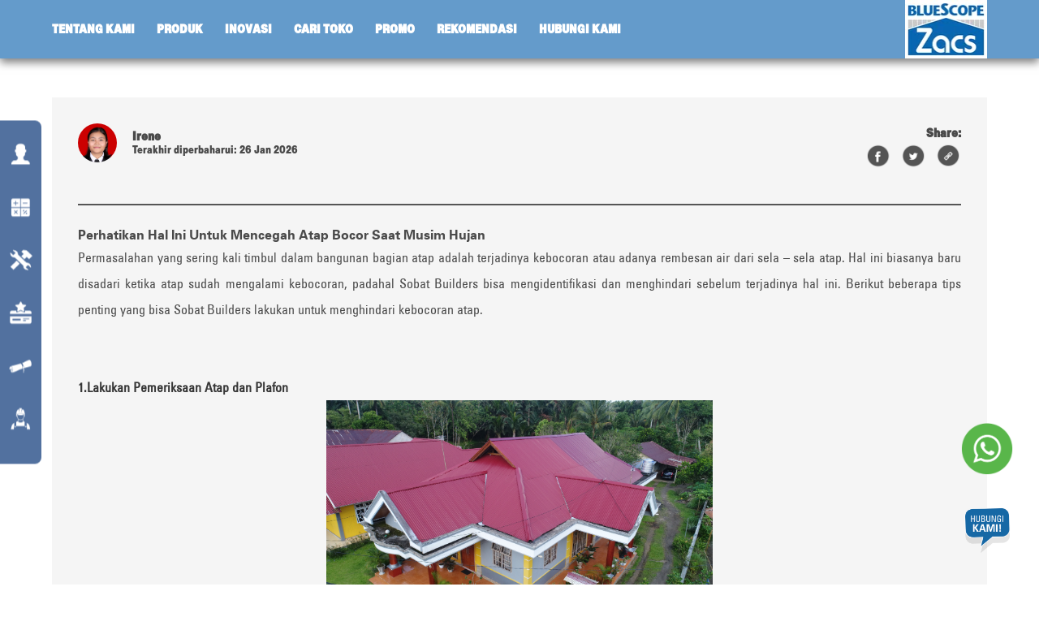

--- FILE ---
content_type: text/html; charset=UTF-8
request_url: https://bluescopezacs.id/tanya-ahli/perhatikan-hal-ini-untuk-mencegah-atap-bocor-saat-musim-hujan
body_size: 10542
content:
<!DOCTYPE html>
<html class="no-js" lang="en">
    <head>
        <meta property="og:url" content="https://bluescopezacs.id/tanya-ahli/perhatikan-hal-ini-untuk-mencegah-atap-bocor-saat-musim-hujan">
<meta property="og:title" content="Bluescope - Tanya Ahli">
<meta property="og:site_name" content="Bluescope">
<meta property="og:description" content="Tanya Ahli - Perhatikan Hal Ini Untuk Mencegah Atap Bocor Saat Musim Hujan">
<meta property="og:image" content="">
<meta property="og:type" content="website">
<meta property="fb:app_id" content="">

<meta name="twitter:card" content="">
<meta name="twitter:site" content="https://bluescopezacs.id/tanya-ahli/perhatikan-hal-ini-untuk-mencegah-atap-bocor-saat-musim-hujan">
<meta name="twitter:description" content="Tanya Ahli - Perhatikan Hal Ini Untuk Mencegah Atap Bocor Saat Musim Hujan">
<meta name="twitter:title" content="BlueScope Zacs">
<meta name="twitter:image" content="">
<meta name="description" content="Permasalahan yang sering kali timbul dalam bangunan bagian atap adalah terjadinya kebocoran atau adanya rembesan air dari sela – sela atap. Biasanya baru disadari ketika atap sudah mengalami kebocoran. Tips penting untuk menghindari kebocoran atap.">
        <meta charset="utf-8">
<meta http-equiv="x-ua-compatible" content="ie=edge">

<meta name="viewport" content="width=device-width, initial-scale=1.0, minimum-scale=1.0">
<meta name="format-detection" content="telephone=no">
<meta name="csrf-token" content="X1wGRX8IOJbIRDBRwUo76pw5xtgASkR7iWoW3xQw">
<title>Tanya Ahli | Perhatikan Hal Ini Untuk Mencegah Atap Bocor Saat Musim Hujan
</title>
        <link rel="apple-touch-icon" href="https://bluescopezacs.id/assets/images/favicon.ico">
<link rel="icon" type="image/png" href="https://bluescopezacs.id/assets/images/favicon.ico" type="image/x-icon" /">
<link rel="shortcut icon" href="https://bluescopezacs.id/assets/images/favicon.ico" type="image/x-icon" />
<link rel="stylesheet" href="https://bluescopezacs.id/assets/css/app.css">
    <link href="https://cdn.jsdelivr.net/npm/select2@4.0.12/dist/css/select2.min.css" rel="stylesheet" />
        <!-- Global site tag (gtag.js) - Google Analytics -->
<script async src="https://www.googletagmanager.com/gtag/js?id=UA-146467807-1"></script>
<script>
  window.dataLayer = window.dataLayer || [];
  function gtag(){dataLayer.push(arguments);}
  gtag('js', new Date());

  gtag('config', 'UA-146467807-1');
</script>

<!-- Google Tag Manager -->
<script>(function(w,d,s,l,i){w[l]=w[l]||[];w[l].push({'gtm.start':
new Date().getTime(),event:'gtm.js'});var f=d.getElementsByTagName(s)[0],
j=d.createElement(s),dl=l!='dataLayer'?'&l='+l:'';j.async=true;j.src=
'https://www.googletagmanager.com/gtm.js?id='+i+dl;f.parentNode.insertBefore(j,f);
})(window,document,'script','dataLayer','GTM-5GJQHB9');</script>
<!-- End Google Tag Manager -->


<!-- Google Tag Manager -->
<script>(function(w,d,s,l,i){w[l]=w[l]||[];w[l].push({'gtm.start':
new Date().getTime(),event:'gtm.js'});var f=d.getElementsByTagName(s)[0],
j=d.createElement(s),dl=l!='dataLayer'?'&l='+l:'';j.async=true;j.src=
'https://www.googletagmanager.com/gtm.js?id='+i+dl;f.parentNode.insertBefore(j,f);
})(window,document,'script','dataLayer','GTM-PN2WRFD');</script>
<!-- End Google Tag Manager -->


<!-- GA4 Google tag (gtag.js) -->
<script async src="https://www.googletagmanager.com/gtag/js?id=G-0V63KZ73X9"></script>
<script>
  window.dataLayer = window.dataLayer || [];
  function gtag(){dataLayer.push(arguments);}
  gtag('js', new Date());

  gtag('config', 'G-0V63KZ73X9');
</script>    </head>
    <body>
        <!-- Google Tag Manager (noscript) -->
        <noscript><iframe src="https://www.googletagmanager.com/ns.html?id=GTM-5GJQHB9" height="0" width="0" style="display:none;visibility:hidden"></iframe></noscript>
        <!-- End Google Tag Manager (noscript) -->

        <!-- Google Tag Manager (noscript) -->
        <noscript><iframe src="https://www.googletagmanager.com/ns.html?id=GTM-PN2WRFD"
        height="0" width="0" style="display:none;visibility:hidden"></iframe></noscript>
        <!-- End Google Tag Manager (noscript) -->
        <div id="app"></div>
        <header id="site-header" class="site-header is-widescreen site-header--scrolled">
    <div class="container">
        <div class="site-header__menu">
            <ul>
                
                <li><a href="https://bluescopezacs.id/tentang-kami" class="grey-text">Tentang Kami</a></li>
                <li><a href="https://bluescopezacs.id/produk" class="grey-text">Produk</a></li>
                <li><a href="https://bluescopezacs.id/inovasi" class="grey-text">Inovasi</a></li>
                <li><a href="https://bluescopezacs.id/cari-toko" class="grey-text">Cari Toko</a></li>
                <li><a href="https://bluescopezacs.id/promosi" class="grey-text">Promo</a></li>
                <li><a href="https://bluescopezacs.id/rekomendasi" class="grey-text">Rekomendasi</a></li>
                <li><a href="https://bluescopezacs.id/contacts" class="grey-text">Hubungi Kami</a></li>
            </ul>
        </div>
        <div class="site-header__logo">
            <a href="/"><img src="https://bluescopezacs.id/files/brands/ezgif.com-webp-to-png.png" alt="Site Logo" title="BlueScope Zacs™"></a>
        </div>
    </div>
</header>        <div class="drawer__hamburger-container">
    <img class="drawer__hamburger" src="https://bluescopezacs.id/assets/images/icon-menu-black.png" alt="">
</div>
<div class="drawer-menu">
    <div class="drawer__section-top">
        <button class="drawer__close-btn"></button>
        <div class="drawer__logo">
            <img src="https://bluescopezacs.id/files/brands/ezgif.com-webp-to-png.png" alt="">
        </div>
    </div>
    <div class="drawer__section-menu">
        <ul style="height: 60vh; overflow-y: scroll;">
                        <li><a href="https://bluescopezacs.id/login" class="" data-drawer="true">Masuk / Daftar</a></li>
                        <li><a href="https://bluescopezacs.id/tentang-kami">Tentang Kami</a></li>
            <li><a href="https://bluescopezacs.id/rekomendasi">Rekomendasi</a></li>
            <li><a href="https://bluescopezacs.id/produk">Produk</a></li>
            <li><a href="https://bluescopezacs.id/inovasi">Inovasi</a></li>
            <li><a href="https://bluescopezacs.id/cari-toko">Cari Toko</a></li>
                        <li class="relative">
                <a class="" data-drawer="true" href="https://bluescopezacs.id/cari-tukang">
                    Cari Tukang
                </a>
            </li>
                        <li class="relative">
                <a class="#" data-drawer="true" href="https://bluescopezacs.id/dashboard/user">
                    Profil
                </a>
                            </li>
            
            <li><a href="https://bluescopezacs.id/kalkulator">Kalkulator</a></li>
            
                        <li><a class="" data-drawer="true" href="https://bluescopezacs.id/point">Point</a></li>
            <li><a class="" data-drawer="true" href="https://bluescopezacs.id/pelatihan">Pelatihan</a></li>
                        <li><a href="https://bluescopezacs.id/tanya-ahli">Tanya Ahli</a></li>
            <li><a href="https://bluescopezacs.id/promosi">Promo Terbaru</a></li>
            <li><a href="https://bluescopezacs.id/contacts">Hubungi Kami</a></li>
                    </ul>
    </div>
    <div class="drawer__section-bot">
        <b>SOCIAL MEDIA</b>
        <div class="drawer__socmed-container">
            <ul>
                <li><a href="https://www.facebook.com/BlueScopeZacsID"><img src="https://bluescopezacs.id/assets/images/icon-socmed-fb.png" alt=""></a></li>
                <li><a href="https://www.instagram.com/bluescopezacs.id/"><img src="https://bluescopezacs.id/assets/images/icon-socmed-ig.png" alt=""></a></li>
                <li><a href="https://www.youtube.com/channel/UC6ob6B0lXVeKQd1ZOYRVIaA"><img src="https://bluescopezacs.id/assets/images/icon-socmed-yt.png" alt=""></a></li>
            </ul>
        </div>
        <hr>
        <div class="full-width white-text">
            <small >Copyright (c) 2019 BlueScope Zacs™ - All Right Reserved</small>
        </div>
    </div>
</div>                <section class="login-modal" style="display: none;">
    <a href="#" class="modal-login-close-open">
        <img src="https://bluescopezacs.id/assets/images/icon-modal-close.png" alt="">
        <br>
        <b class="">TUTUP</b>
    </a>
        <div class="row relative">
            
            <form method="POST" action="https://bluescopezacs.id/login" class="login-modal-container relative full-height" style="">
                <input type="hidden" name="_token" value="X1wGRX8IOJbIRDBRwUo76pw5xtgASkR7iWoW3xQw">
                <div class="columns extend-flex">
                    <div class="auth-frame">
                        <div class="column is-full has-text-centered" style="width: 100%;">
                            <h2 class="">Masuk</h2>
                            <br>
                            <ul class="insta-login-list">
                                <li>
                                    <a class="blocky" href="https://bluescopezacs.id/facebook/redirect"><img src="https://bluescopezacs.id/assets/images/icon-logn-fb-blue.png" alt=""></a>
                                </li>
                                <li>
                                    <a class="blocky" href="https://bluescopezacs.id/google/redirect"><img src="https://bluescopezacs.id/assets/images/icon-logn-gplus-blue.png" alt=""></a>
                                </li>
                            </ul>
                            <small class="">atau masuk dengan email</small>
                            <br><br>
                        </div>
                        <div class="column modal-login-form-container is-full-mobile is-full-tablet has-text-centered">
                            <div style="vertical-align: middle;">
                                <img src="https://bluescopezacs.id/assets/images/icon-logn-uname-grey.png" alt=""> 
                                <input type="text" placeholder="phone / email" name="email" autocomplete="email" value="" required>
                            </div>
                            <hr><br>
                        </div>
                        <div class="column modal-login-form-container is-full-mobile is-full-tablet has-text-centered relative">
                            <img class="pull-left" src="https://bluescopezacs.id/assets/images/icon-logn-pw-grey.png" alt="">
                            <div class="password-container relative">
                                <input id="pw-reg" type="password" placeholder="password" name="password" autocomplete="current-password">
                                <img class="toggle-pw" data-target="pw-reg" src="https://bluescopezacs.id/assets/images/password-see.png" alt="see through">
                            </div>
                            <hr><br>
                        </div>
                        <div class="column is-half-tablet is-half-mobile">
                            <small>
                                <input type="checkbox" name="rememberme"><label for="rememberme" class="">Ingat Saya</label>
                            </small>
                        </div>
                        <div class="column is-half-tablet is-half-mobile has-text-right">
                            <small>
                                <a href="https://bluescopezacs.id/password/reset" class="">Lupa Sandi</a>
                            </small>
                        </div>
                        <div class="column is-full-tablet is-full-mobile has-text-centered">
                            <br>
                            <button class="">MASUK</button>
                            <br><br>
                            <small class="login-modal-cta">
                                <span class="">Belum punya akun?</span>
                                <a class=" modal-register-switch" href=""><b><u>Daftar Sekarang!</u></b></a>
                            </small>
                        </div>
                    </div>
                </div>
            </form>
            
            <form method="POST" action="https://bluescopezacs.id/register" style="display: none;" class="register-modal-container full-height">
                <input type="hidden" name="_token" value="X1wGRX8IOJbIRDBRwUo76pw5xtgASkR7iWoW3xQw">
                <div class="columns extend-flex">
                    <div class="auth-frame">
                        <div class="column is-full-tablet is-full-mobile has-text-centered">
                            <h2 class="">Buat Akun</h2>
                            <br>
                            <ul class="insta-login-list">
                                <li class=""><input type="radio" name="user_type" value="home_owner" > Home Owner</li>
                                <li class=""><input type="radio" name="user_type" value="applicator" > Aplikator</li>
                            </ul>
                            <br>
                        </div>
                        <div class="column is-one-third-tablet is-half-mobile modal-login-form-container">
                            <label for="name" class="">NAMA<span class="red-text">*</span></label><br>
                            <input type="text" name="name" value="">
                            <hr>
                        </div>
                        <div class="column is-one-third-tablet is-half-mobile modal-login-form-container">
                            <label for="phone" class="">NOMOR HANDPHONE<span class="red-text">*</span></label><br>
                            <input type="text" name="phone" value="+62">
                            <hr>
                        </div>
                        <div class="column is-one-third-tablet is-half-mobile modal-login-form-container relative">
                            <label for="city" class="">KOTA<span class="red-text">*</span></label><br>
                            <select class="relative select2me-100" name="city">
                                                                <option value="1" >Bali - Badung</option>
                                                                <option value="2" >Bali - Bangli</option>
                                                                <option value="3" >Bali - Buleleng</option>
                                                                <option value="4" >Bali - Denpasar</option>
                                                                <option value="5" >Bali - Gianyar</option>
                                                                <option value="6" >Bali - Jembrana</option>
                                                                <option value="7" >Bali - Karangasem</option>
                                                                <option value="8" >Bali - Klungkung</option>
                                                                <option value="9" >Bali - Tabanan</option>
                                                                <option value="10" >Bangka Belitung - Bangka</option>
                                                                <option value="11" >Bangka Belitung - Bangka Barat</option>
                                                                <option value="12" >Bangka Belitung - Bangka Selatan</option>
                                                                <option value="13" >Bangka Belitung - Bangka Tengah</option>
                                                                <option value="14" >Bangka Belitung - Belitung</option>
                                                                <option value="15" >Bangka Belitung - Belitung Timur</option>
                                                                <option value="16" >Bangka Belitung - Pangkal Pinang</option>
                                                                <option value="17" >Banten - Cilegon</option>
                                                                <option value="18" >Banten - Lebak</option>
                                                                <option value="19" >Banten - Pandeglang</option>
                                                                <option value="20" >Banten - Serang</option>
                                                                <option value="21" >Banten - Tangerang</option>
                                                                <option value="22" >Banten - Tangerang Selatan</option>
                                                                <option value="23" >Bengkulu - Bengkulu</option>
                                                                <option value="24" >Bengkulu - Bengkulu Selatan</option>
                                                                <option value="25" >Bengkulu - Bengkulu Tengah</option>
                                                                <option value="26" >Bengkulu - Bengkulu Utara</option>
                                                                <option value="27" >Bengkulu - Kaur</option>
                                                                <option value="28" >Bengkulu - Kepahiang</option>
                                                                <option value="29" >Bengkulu - Lebong</option>
                                                                <option value="30" >Bengkulu - Muko Muko</option>
                                                                <option value="31" >Bengkulu - Rejang Lebong</option>
                                                                <option value="32" >Bengkulu - Seluma</option>
                                                                <option value="33" >DI Yogyakarta - Bantul</option>
                                                                <option value="34" >DI Yogyakarta - Gunung Kidul</option>
                                                                <option value="35" >DI Yogyakarta - Kulon Progo</option>
                                                                <option value="36" >DI Yogyakarta - Sleman</option>
                                                                <option value="37" >DI Yogyakarta - Yogyakarta</option>
                                                                <option value="38" >DKI Jakarta - Jakarta Barat</option>
                                                                <option value="39" >DKI Jakarta - Jakarta Pusat</option>
                                                                <option value="40" >DKI Jakarta - Jakarta Selatan</option>
                                                                <option value="41" >DKI Jakarta - Jakarta Timur</option>
                                                                <option value="42" >DKI Jakarta - Jakarta Utara</option>
                                                                <option value="43" >DKI Jakarta - Kepulauan Seribu</option>
                                                                <option value="44" >Gorontalo - Boalemo</option>
                                                                <option value="45" >Gorontalo - Bone Bolango</option>
                                                                <option value="46" >Gorontalo - Gorontalo</option>
                                                                <option value="47" >Gorontalo - Gorontalo Utara</option>
                                                                <option value="48" >Gorontalo - Pohuwato</option>
                                                                <option value="49" >Jambi - Batang Hari</option>
                                                                <option value="50" >Jambi - Bungo</option>
                                                                <option value="51" >Jambi - Jambi</option>
                                                                <option value="52" >Jambi - Kerinci</option>
                                                                <option value="53" >Jambi - Merangin</option>
                                                                <option value="54" >Jambi - Muaro Jambi</option>
                                                                <option value="55" >Jambi - Sarolangun</option>
                                                                <option value="56" >Jambi - Sungaipenuh</option>
                                                                <option value="57" >Jambi - Tanjung Jabung Barat</option>
                                                                <option value="58" >Jambi - Tanjung Jabung Timur</option>
                                                                <option value="59" >Jambi - Tebo</option>
                                                                <option value="60" >Jawa Barat - Bandung</option>
                                                                <option value="61" >Jawa Barat - Bandung Barat</option>
                                                                <option value="62" >Jawa Barat - Banjar</option>
                                                                <option value="63" >Jawa Barat - Bekasi</option>
                                                                <option value="64" >Jawa Barat - Bogor</option>
                                                                <option value="65" >Jawa Barat - Ciamis</option>
                                                                <option value="66" >Jawa Barat - Cianjur</option>
                                                                <option value="67" >Jawa Barat - Cimahi</option>
                                                                <option value="68" >Jawa Barat - Cirebon</option>
                                                                <option value="69" >Jawa Barat - Depok</option>
                                                                <option value="70" >Jawa Barat - Garut</option>
                                                                <option value="71" >Jawa Barat - Indramayu</option>
                                                                <option value="72" >Jawa Barat - Karawang</option>
                                                                <option value="73" >Jawa Barat - Kuningan</option>
                                                                <option value="74" >Jawa Barat - Majalengka</option>
                                                                <option value="75" >Jawa Barat - Pangandaran</option>
                                                                <option value="76" >Jawa Barat - Purwakarta</option>
                                                                <option value="77" >Jawa Barat - Subang</option>
                                                                <option value="78" >Jawa Barat - Sukabumi</option>
                                                                <option value="79" >Jawa Barat - Sumedang</option>
                                                                <option value="80" >Jawa Barat - Tasikmalaya</option>
                                                                <option value="81" >Jawa Tengah - Banjarnegara</option>
                                                                <option value="82" >Jawa Tengah - Banyumas</option>
                                                                <option value="83" >Jawa Tengah - Batang</option>
                                                                <option value="84" >Jawa Tengah - Blora</option>
                                                                <option value="85" >Jawa Tengah - Boyolali</option>
                                                                <option value="86" >Jawa Tengah - Brebes</option>
                                                                <option value="87" >Jawa Tengah - Cilacap</option>
                                                                <option value="88" >Jawa Tengah - Demak</option>
                                                                <option value="89" >Jawa Tengah - Grobogan</option>
                                                                <option value="90" >Jawa Tengah - Jepara</option>
                                                                <option value="91" >Jawa Tengah - Karanganyar</option>
                                                                <option value="92" >Jawa Tengah - Kebumen</option>
                                                                <option value="93" >Jawa Tengah - Kendal</option>
                                                                <option value="94" >Jawa Tengah - Klaten</option>
                                                                <option value="95" >Jawa Tengah - Kudus</option>
                                                                <option value="96" >Jawa Tengah - Magelang</option>
                                                                <option value="97" >Jawa Tengah - Pati</option>
                                                                <option value="98" >Jawa Tengah - Pekalongan</option>
                                                                <option value="99" >Jawa Tengah - Pemalang</option>
                                                                <option value="100" >Jawa Tengah - Purbalingga</option>
                                                                <option value="101" >Jawa Tengah - Purworejo</option>
                                                                <option value="102" >Jawa Tengah - Rembang</option>
                                                                <option value="103" >Jawa Tengah - Salatiga</option>
                                                                <option value="104" >Jawa Tengah - Semarang</option>
                                                                <option value="105" >Jawa Tengah - Sragen</option>
                                                                <option value="106" >Jawa Tengah - Sukoharjo</option>
                                                                <option value="107" >Jawa Tengah - Surakarta (solo)</option>
                                                                <option value="108" >Jawa Tengah - Tegal</option>
                                                                <option value="109" >Jawa Tengah - Temanggung</option>
                                                                <option value="110" >Jawa Tengah - Wonogiri</option>
                                                                <option value="111" >Jawa Tengah - Wonosobo</option>
                                                                <option value="112" >Jawa Timur - Bangkalan</option>
                                                                <option value="113" >Jawa Timur - Banyuwangi</option>
                                                                <option value="114" >Jawa Timur - Batu</option>
                                                                <option value="115" >Jawa Timur - Blitar</option>
                                                                <option value="116" >Jawa Timur - Bojonegoro</option>
                                                                <option value="117" >Jawa Timur - Bondowoso</option>
                                                                <option value="118" >Jawa Timur - Gresik</option>
                                                                <option value="119" >Jawa Timur - Jember</option>
                                                                <option value="120" >Jawa Timur - Jombang</option>
                                                                <option value="121" >Jawa Timur - Kediri</option>
                                                                <option value="122" >Jawa Timur - Lamongan</option>
                                                                <option value="123" >Jawa Timur - Lumajang</option>
                                                                <option value="124" >Jawa Timur - Madiun</option>
                                                                <option value="125" >Jawa Timur - Magetan</option>
                                                                <option value="126" >Jawa Timur - Malang</option>
                                                                <option value="127" >Jawa Timur - Mojokerto</option>
                                                                <option value="128" >Jawa Timur - Nganjuk</option>
                                                                <option value="129" >Jawa Timur - Ngawi</option>
                                                                <option value="130" >Jawa Timur - Pacitan</option>
                                                                <option value="131" >Jawa Timur - Pamekasan</option>
                                                                <option value="132" >Jawa Timur - Pasuruan</option>
                                                                <option value="133" >Jawa Timur - Ponorogo</option>
                                                                <option value="134" >Jawa Timur - Probolinggo</option>
                                                                <option value="135" >Jawa Timur - Sampang</option>
                                                                <option value="136" >Jawa Timur - Sidoarjo</option>
                                                                <option value="137" >Jawa Timur - Situbondo</option>
                                                                <option value="138" >Jawa Timur - Sumenep</option>
                                                                <option value="139" >Jawa Timur - Surabaya</option>
                                                                <option value="140" >Jawa Timur - Trenggalek</option>
                                                                <option value="141" >Jawa Timur - Tuban</option>
                                                                <option value="142" >Jawa Timur - Tulungagung</option>
                                                                <option value="143" >Kalimantan Barat - Bengkayang</option>
                                                                <option value="144" >Kalimantan Barat - Kapuas Hulu</option>
                                                                <option value="145" >Kalimantan Barat - Kayong Utara</option>
                                                                <option value="146" >Kalimantan Barat - Ketapang</option>
                                                                <option value="147" >Kalimantan Barat - Kubu Raya</option>
                                                                <option value="148" >Kalimantan Barat - Landak</option>
                                                                <option value="149" >Kalimantan Barat - Melawi</option>
                                                                <option value="150" >Kalimantan Barat - Pontianak</option>
                                                                <option value="151" >Kalimantan Barat - Sambas</option>
                                                                <option value="152" >Kalimantan Barat - Sanggau</option>
                                                                <option value="153" >Kalimantan Barat - Sekadau</option>
                                                                <option value="154" >Kalimantan Barat - Singkawang</option>
                                                                <option value="155" >Kalimantan Barat - Sintang</option>
                                                                <option value="156" >Kalimantan Selatan - Balangan</option>
                                                                <option value="157" >Kalimantan Selatan - Banjar</option>
                                                                <option value="158" >Kalimantan Selatan - Banjarbaru</option>
                                                                <option value="159" >Kalimantan Selatan - Banjarmasin</option>
                                                                <option value="160" >Kalimantan Selatan - Barito Kuala</option>
                                                                <option value="161" >Kalimantan Selatan - Hulu Sungai Selatan</option>
                                                                <option value="162" >Kalimantan Selatan - Hulu Sungai Tengah</option>
                                                                <option value="163" >Kalimantan Selatan - Hulu Sungai Utara</option>
                                                                <option value="164" >Kalimantan Selatan - Kotabaru</option>
                                                                <option value="165" >Kalimantan Selatan - Tabalong</option>
                                                                <option value="166" >Kalimantan Selatan - Tanah Bumbu</option>
                                                                <option value="167" >Kalimantan Selatan - Tanah Laut</option>
                                                                <option value="168" >Kalimantan Selatan - Tapin</option>
                                                                <option value="169" >Kalimantan Tengah - Barito Selatan</option>
                                                                <option value="170" >Kalimantan Tengah - Barito Timur</option>
                                                                <option value="171" >Kalimantan Tengah - Barito Utara</option>
                                                                <option value="172" >Kalimantan Tengah - Gunung Mas</option>
                                                                <option value="173" >Kalimantan Tengah - Kapuas</option>
                                                                <option value="174" >Kalimantan Tengah - Katingan</option>
                                                                <option value="175" >Kalimantan Tengah - Kotawaringin Barat</option>
                                                                <option value="176" >Kalimantan Tengah - Kotawaringin Timur</option>
                                                                <option value="177" >Kalimantan Tengah - Lamandau</option>
                                                                <option value="178" >Kalimantan Tengah - Murung Raya</option>
                                                                <option value="179" >Kalimantan Tengah - Palangka Raya</option>
                                                                <option value="180" >Kalimantan Tengah - Pulang Pisau</option>
                                                                <option value="181" >Kalimantan Tengah - Seruyan</option>
                                                                <option value="182" >Kalimantan Tengah - Sukamara</option>
                                                                <option value="183" >Kalimantan Timur - Balikpapan</option>
                                                                <option value="184" >Kalimantan Timur - Berau</option>
                                                                <option value="185" >Kalimantan Timur - Bontang</option>
                                                                <option value="186" >Kalimantan Timur - Kutai Barat</option>
                                                                <option value="187" >Kalimantan Timur - Kutai Kartanegara</option>
                                                                <option value="188" >Kalimantan Timur - Kutai Timur</option>
                                                                <option value="189" >Kalimantan Timur - Paser</option>
                                                                <option value="190" >Kalimantan Timur - Penajam Paser Utara</option>
                                                                <option value="191" >Kalimantan Timur - Samarinda</option>
                                                                <option value="192" >Kalimantan Utara - Bulungan (bulongan)</option>
                                                                <option value="193" >Kalimantan Utara - Malinau</option>
                                                                <option value="194" >Kalimantan Utara - Nunukan</option>
                                                                <option value="195" >Kalimantan Utara - Tana Tidung</option>
                                                                <option value="196" >Kalimantan Utara - Tarakan</option>
                                                                <option value="197" >Kepulauan Riau - Batam</option>
                                                                <option value="198" >Kepulauan Riau - Bintan</option>
                                                                <option value="199" >Kepulauan Riau - Karimun</option>
                                                                <option value="200" >Kepulauan Riau - Kepulauan Anambas</option>
                                                                <option value="201" >Kepulauan Riau - Lingga</option>
                                                                <option value="202" >Kepulauan Riau - Natuna</option>
                                                                <option value="203" >Kepulauan Riau - Tanjung Pinang</option>
                                                                <option value="204" >Lampung - Bandar Lampung</option>
                                                                <option value="205" >Lampung - Lampung Barat</option>
                                                                <option value="206" >Lampung - Lampung Selatan</option>
                                                                <option value="207" >Lampung - Lampung Tengah</option>
                                                                <option value="208" >Lampung - Lampung Timur</option>
                                                                <option value="209" >Lampung - Lampung Utara</option>
                                                                <option value="210" >Lampung - Mesuji</option>
                                                                <option value="211" >Lampung - Metro</option>
                                                                <option value="212" >Lampung - Pesawaran</option>
                                                                <option value="213" >Lampung - Pesisir Barat</option>
                                                                <option value="214" >Lampung - Pringsewu</option>
                                                                <option value="215" >Lampung - Tanggamus</option>
                                                                <option value="216" >Lampung - Tulang Bawang</option>
                                                                <option value="217" >Lampung - Tulang Bawang Barat</option>
                                                                <option value="218" >Lampung - Way Kanan</option>
                                                                <option value="219" >Maluku - Ambon</option>
                                                                <option value="220" >Maluku - Buru</option>
                                                                <option value="221" >Maluku - Buru Selatan</option>
                                                                <option value="222" >Maluku - Kepulauan Aru</option>
                                                                <option value="223" >Maluku - Maluku Barat Daya</option>
                                                                <option value="224" >Maluku - Maluku Tengah</option>
                                                                <option value="225" >Maluku - Maluku Tenggara</option>
                                                                <option value="226" >Maluku - Maluku Tenggara Barat</option>
                                                                <option value="227" >Maluku - Seram Bagian Barat</option>
                                                                <option value="228" >Maluku - Seram Bagian Timur</option>
                                                                <option value="229" >Maluku - Tual</option>
                                                                <option value="230" >Maluku Utara - Halmahera Barat</option>
                                                                <option value="231" >Maluku Utara - Halmahera Selatan</option>
                                                                <option value="232" >Maluku Utara - Halmahera Tengah</option>
                                                                <option value="233" >Maluku Utara - Halmahera Timur</option>
                                                                <option value="234" >Maluku Utara - Halmahera Utara</option>
                                                                <option value="235" >Maluku Utara - Kepulauan Sula</option>
                                                                <option value="236" >Maluku Utara - Pulau Morotai</option>
                                                                <option value="237" >Maluku Utara - Ternate</option>
                                                                <option value="238" >Maluku Utara - Tidore Kepulauan</option>
                                                                <option value="239" >Nanggroe Aceh Darussalam (NAD) - Aceh Barat</option>
                                                                <option value="240" >Nanggroe Aceh Darussalam (NAD) - Aceh Barat Daya</option>
                                                                <option value="241" >Nanggroe Aceh Darussalam (NAD) - Aceh Besar</option>
                                                                <option value="242" >Nanggroe Aceh Darussalam (NAD) - Aceh Jaya</option>
                                                                <option value="243" >Nanggroe Aceh Darussalam (NAD) - Aceh Selatan</option>
                                                                <option value="244" >Nanggroe Aceh Darussalam (NAD) - Aceh Singkil</option>
                                                                <option value="245" >Nanggroe Aceh Darussalam (NAD) - Aceh Tamiang</option>
                                                                <option value="246" >Nanggroe Aceh Darussalam (NAD) - Aceh Tengah</option>
                                                                <option value="247" >Nanggroe Aceh Darussalam (NAD) - Aceh Tenggara</option>
                                                                <option value="248" >Nanggroe Aceh Darussalam (NAD) - Aceh Timur</option>
                                                                <option value="249" >Nanggroe Aceh Darussalam (NAD) - Aceh Utara</option>
                                                                <option value="250" >Nanggroe Aceh Darussalam (NAD) - Banda Aceh</option>
                                                                <option value="251" >Nanggroe Aceh Darussalam (NAD) - Bener Meriah</option>
                                                                <option value="252" >Nanggroe Aceh Darussalam (NAD) - Bireuen</option>
                                                                <option value="253" >Nanggroe Aceh Darussalam (NAD) - Gayo Lues</option>
                                                                <option value="254" >Nanggroe Aceh Darussalam (NAD) - Langsa</option>
                                                                <option value="255" >Nanggroe Aceh Darussalam (NAD) - Lhokseumawe</option>
                                                                <option value="256" >Nanggroe Aceh Darussalam (NAD) - Nagan Raya</option>
                                                                <option value="257" >Nanggroe Aceh Darussalam (NAD) - Pidie</option>
                                                                <option value="258" >Nanggroe Aceh Darussalam (NAD) - Pidie Jaya</option>
                                                                <option value="259" >Nanggroe Aceh Darussalam (NAD) - Sabang</option>
                                                                <option value="260" >Nanggroe Aceh Darussalam (NAD) - Simeulue</option>
                                                                <option value="261" >Nanggroe Aceh Darussalam (NAD) - Subulussalam</option>
                                                                <option value="262" >Nusa Tenggara Barat (NTB) - Bima</option>
                                                                <option value="263" >Nusa Tenggara Barat (NTB) - Dompu</option>
                                                                <option value="264" >Nusa Tenggara Barat (NTB) - Lombok Barat</option>
                                                                <option value="265" >Nusa Tenggara Barat (NTB) - Lombok Tengah</option>
                                                                <option value="266" >Nusa Tenggara Barat (NTB) - Lombok Timur</option>
                                                                <option value="267" >Nusa Tenggara Barat (NTB) - Lombok Utara</option>
                                                                <option value="268" >Nusa Tenggara Barat (NTB) - Mataram</option>
                                                                <option value="269" >Nusa Tenggara Barat (NTB) - Sumbawa</option>
                                                                <option value="270" >Nusa Tenggara Barat (NTB) - Sumbawa Barat</option>
                                                                <option value="271" >Nusa Tenggara Timur (NTT) - Alor</option>
                                                                <option value="272" >Nusa Tenggara Timur (NTT) - Belu</option>
                                                                <option value="273" >Nusa Tenggara Timur (NTT) - Ende</option>
                                                                <option value="274" >Nusa Tenggara Timur (NTT) - Flores Timur</option>
                                                                <option value="275" >Nusa Tenggara Timur (NTT) - Kupang</option>
                                                                <option value="276" >Nusa Tenggara Timur (NTT) - Lembata</option>
                                                                <option value="277" >Nusa Tenggara Timur (NTT) - Manggarai</option>
                                                                <option value="278" >Nusa Tenggara Timur (NTT) - Manggarai Barat</option>
                                                                <option value="279" >Nusa Tenggara Timur (NTT) - Manggarai Timur</option>
                                                                <option value="280" >Nusa Tenggara Timur (NTT) - Nagekeo</option>
                                                                <option value="281" >Nusa Tenggara Timur (NTT) - Ngada</option>
                                                                <option value="282" >Nusa Tenggara Timur (NTT) - Rote Ndao</option>
                                                                <option value="283" >Nusa Tenggara Timur (NTT) - Sabu Raijua</option>
                                                                <option value="284" >Nusa Tenggara Timur (NTT) - Sikka</option>
                                                                <option value="285" >Nusa Tenggara Timur (NTT) - Sumba Barat</option>
                                                                <option value="286" >Nusa Tenggara Timur (NTT) - Sumba Barat Daya</option>
                                                                <option value="287" >Nusa Tenggara Timur (NTT) - Sumba Tengah</option>
                                                                <option value="288" >Nusa Tenggara Timur (NTT) - Sumba Timur</option>
                                                                <option value="289" >Nusa Tenggara Timur (NTT) - Timor Tengah Selatan</option>
                                                                <option value="290" >Nusa Tenggara Timur (NTT) - Timor Tengah Utara</option>
                                                                <option value="291" >Papua - Asmat</option>
                                                                <option value="292" >Papua - Biak Numfor</option>
                                                                <option value="293" >Papua - Boven Digoel</option>
                                                                <option value="294" >Papua - Deiyai (deliyai)</option>
                                                                <option value="295" >Papua - Dogiyai</option>
                                                                <option value="296" >Papua - Intan Jaya</option>
                                                                <option value="297" >Papua - Jayapura</option>
                                                                <option value="298" >Papua - Jayawijaya</option>
                                                                <option value="299" >Papua - Keerom</option>
                                                                <option value="300" >Papua - Kepulauan Yapen (yapen Waropen)</option>
                                                                <option value="301" >Papua - Lanny Jaya</option>
                                                                <option value="302" >Papua - Mamberamo Raya</option>
                                                                <option value="303" >Papua - Mamberamo Tengah</option>
                                                                <option value="304" >Papua - Mappi</option>
                                                                <option value="305" >Papua - Merauke</option>
                                                                <option value="306" >Papua - Mimika</option>
                                                                <option value="307" >Papua - Nabire</option>
                                                                <option value="308" >Papua - Nduga</option>
                                                                <option value="309" >Papua - Paniai</option>
                                                                <option value="310" >Papua - Pegunungan Bintang</option>
                                                                <option value="311" >Papua - Puncak</option>
                                                                <option value="312" >Papua - Puncak Jaya</option>
                                                                <option value="313" >Papua - Sarmi</option>
                                                                <option value="314" >Papua - Supiori</option>
                                                                <option value="315" >Papua - Tolikara</option>
                                                                <option value="316" >Papua - Waropen</option>
                                                                <option value="317" >Papua - Yahukimo</option>
                                                                <option value="318" >Papua - Yalimo</option>
                                                                <option value="319" >Papua Barat - Fakfak</option>
                                                                <option value="320" >Papua Barat - Kaimana</option>
                                                                <option value="321" >Papua Barat - Manokwari</option>
                                                                <option value="322" >Papua Barat - Manokwari Selatan</option>
                                                                <option value="323" >Papua Barat - Maybrat</option>
                                                                <option value="324" >Papua Barat - Pegunungan Arfak</option>
                                                                <option value="325" >Papua Barat - Raja Ampat</option>
                                                                <option value="326" >Papua Barat - Sorong</option>
                                                                <option value="327" >Papua Barat - Sorong Selatan</option>
                                                                <option value="328" >Papua Barat - Tambrauw</option>
                                                                <option value="329" >Papua Barat - Teluk Bintuni</option>
                                                                <option value="330" >Papua Barat - Teluk Wondama</option>
                                                                <option value="331" >Riau - Bengkalis</option>
                                                                <option value="332" >Riau - Dumai</option>
                                                                <option value="333" >Riau - Indragiri Hilir</option>
                                                                <option value="334" >Riau - Indragiri Hulu</option>
                                                                <option value="335" >Riau - Kampar</option>
                                                                <option value="336" >Riau - Kepulauan Meranti</option>
                                                                <option value="337" >Riau - Kuantan Singingi</option>
                                                                <option value="338" >Riau - Pekanbaru</option>
                                                                <option value="339" >Riau - Pelalawan</option>
                                                                <option value="340" >Riau - Rokan Hilir</option>
                                                                <option value="341" >Riau - Rokan Hulu</option>
                                                                <option value="342" >Riau - Siak</option>
                                                                <option value="343" >Sulawesi Barat - Majene</option>
                                                                <option value="344" >Sulawesi Barat - Mamasa</option>
                                                                <option value="345" >Sulawesi Barat - Mamuju</option>
                                                                <option value="346" >Sulawesi Barat - Mamuju Utara</option>
                                                                <option value="347" >Sulawesi Barat - Polewali Mandar</option>
                                                                <option value="348" >Sulawesi Selatan - Bantaeng</option>
                                                                <option value="349" >Sulawesi Selatan - Barru</option>
                                                                <option value="350" >Sulawesi Selatan - Bone</option>
                                                                <option value="351" >Sulawesi Selatan - Bulukumba</option>
                                                                <option value="352" >Sulawesi Selatan - Enrekang</option>
                                                                <option value="353" >Sulawesi Selatan - Gowa</option>
                                                                <option value="354" >Sulawesi Selatan - Jeneponto</option>
                                                                <option value="355" >Sulawesi Selatan - Luwu</option>
                                                                <option value="356" >Sulawesi Selatan - Luwu Timur</option>
                                                                <option value="357" >Sulawesi Selatan - Luwu Utara</option>
                                                                <option value="358" >Sulawesi Selatan - Makassar</option>
                                                                <option value="359" >Sulawesi Selatan - Maros</option>
                                                                <option value="360" >Sulawesi Selatan - Palopo</option>
                                                                <option value="361" >Sulawesi Selatan - Pangkajene Kepulauan</option>
                                                                <option value="362" >Sulawesi Selatan - Parepare</option>
                                                                <option value="363" >Sulawesi Selatan - Pinrang</option>
                                                                <option value="364" >Sulawesi Selatan - Selayar (kepulauan Selayar)</option>
                                                                <option value="365" >Sulawesi Selatan - Sidenreng Rappang/rapang</option>
                                                                <option value="366" >Sulawesi Selatan - Sinjai</option>
                                                                <option value="367" >Sulawesi Selatan - Soppeng</option>
                                                                <option value="368" >Sulawesi Selatan - Takalar</option>
                                                                <option value="369" >Sulawesi Selatan - Tana Toraja</option>
                                                                <option value="370" >Sulawesi Selatan - Toraja Utara</option>
                                                                <option value="371" >Sulawesi Selatan - Wajo</option>
                                                                <option value="372" >Sulawesi Tengah - Banggai</option>
                                                                <option value="373" >Sulawesi Tengah - Banggai Kepulauan</option>
                                                                <option value="374" >Sulawesi Tengah - Buol</option>
                                                                <option value="375" >Sulawesi Tengah - Donggala</option>
                                                                <option value="376" >Sulawesi Tengah - Morowali</option>
                                                                <option value="377" >Sulawesi Tengah - Palu</option>
                                                                <option value="378" >Sulawesi Tengah - Parigi Moutong</option>
                                                                <option value="379" >Sulawesi Tengah - Poso</option>
                                                                <option value="380" >Sulawesi Tengah - Sigi</option>
                                                                <option value="381" >Sulawesi Tengah - Tojo Una-una</option>
                                                                <option value="382" >Sulawesi Tengah - Toli-toli</option>
                                                                <option value="383" >Sulawesi Tenggara - Bau-bau</option>
                                                                <option value="384" >Sulawesi Tenggara - Bombana</option>
                                                                <option value="385" >Sulawesi Tenggara - Buton</option>
                                                                <option value="386" >Sulawesi Tenggara - Buton Utara</option>
                                                                <option value="387" >Sulawesi Tenggara - Kendari</option>
                                                                <option value="388" >Sulawesi Tenggara - Kolaka</option>
                                                                <option value="389" >Sulawesi Tenggara - Kolaka Utara</option>
                                                                <option value="390" >Sulawesi Tenggara - Konawe</option>
                                                                <option value="391" >Sulawesi Tenggara - Konawe Selatan</option>
                                                                <option value="392" >Sulawesi Tenggara - Konawe Utara</option>
                                                                <option value="393" >Sulawesi Tenggara - Muna</option>
                                                                <option value="394" >Sulawesi Tenggara - Wakatobi</option>
                                                                <option value="395" >Sulawesi Utara - Bitung</option>
                                                                <option value="396" >Sulawesi Utara - Bolaang Mongondow (bolmong)</option>
                                                                <option value="397" >Sulawesi Utara - Bolaang Mongondow Selatan</option>
                                                                <option value="398" >Sulawesi Utara - Bolaang Mongondow Timur</option>
                                                                <option value="399" >Sulawesi Utara - Bolaang Mongondow Utara</option>
                                                                <option value="400" >Sulawesi Utara - Kepulauan Sangihe</option>
                                                                <option value="401" >Sulawesi Utara - Kepulauan Siau Tagulandang Biaro (sitaro)</option>
                                                                <option value="402" >Sulawesi Utara - Kepulauan Talaud</option>
                                                                <option value="403" >Sulawesi Utara - Kotamobagu</option>
                                                                <option value="404" >Sulawesi Utara - Manado</option>
                                                                <option value="405" >Sulawesi Utara - Minahasa</option>
                                                                <option value="406" >Sulawesi Utara - Minahasa Selatan</option>
                                                                <option value="407" >Sulawesi Utara - Minahasa Tenggara</option>
                                                                <option value="408" >Sulawesi Utara - Minahasa Utara</option>
                                                                <option value="409" >Sulawesi Utara - Tomohon</option>
                                                                <option value="410" >Sumatera Barat - Agam</option>
                                                                <option value="411" >Sumatera Barat - Bukittinggi</option>
                                                                <option value="412" >Sumatera Barat - Dharmasraya</option>
                                                                <option value="413" >Sumatera Barat - Kepulauan Mentawai</option>
                                                                <option value="414" >Sumatera Barat - Lima Puluh Koto/kota</option>
                                                                <option value="415" >Sumatera Barat - Padang</option>
                                                                <option value="416" >Sumatera Barat - Padang Panjang</option>
                                                                <option value="417" >Sumatera Barat - Padang Pariaman</option>
                                                                <option value="418" >Sumatera Barat - Pariaman</option>
                                                                <option value="419" >Sumatera Barat - Pasaman</option>
                                                                <option value="420" >Sumatera Barat - Pasaman Barat</option>
                                                                <option value="421" >Sumatera Barat - Payakumbuh</option>
                                                                <option value="422" >Sumatera Barat - Pesisir Selatan</option>
                                                                <option value="423" >Sumatera Barat - Sawah Lunto</option>
                                                                <option value="424" >Sumatera Barat - Sijunjung (sawah Lunto Sijunjung)</option>
                                                                <option value="425" >Sumatera Barat - Solok</option>
                                                                <option value="426" >Sumatera Barat - Solok Selatan</option>
                                                                <option value="427" >Sumatera Barat - Tanah Datar</option>
                                                                <option value="428" >Sumatera Selatan - Banyuasin</option>
                                                                <option value="429" >Sumatera Selatan - Empat Lawang</option>
                                                                <option value="430" >Sumatera Selatan - Lahat</option>
                                                                <option value="431" >Sumatera Selatan - Lubuk Linggau</option>
                                                                <option value="432" >Sumatera Selatan - Muara Enim</option>
                                                                <option value="433" >Sumatera Selatan - Musi Banyuasin</option>
                                                                <option value="434" >Sumatera Selatan - Musi Rawas</option>
                                                                <option value="435" >Sumatera Selatan - Ogan Ilir</option>
                                                                <option value="436" >Sumatera Selatan - Ogan Komering Ilir</option>
                                                                <option value="437" >Sumatera Selatan - Ogan Komering Ulu</option>
                                                                <option value="438" >Sumatera Selatan - Ogan Komering Ulu Selatan</option>
                                                                <option value="439" >Sumatera Selatan - Ogan Komering Ulu Timur</option>
                                                                <option value="440" >Sumatera Selatan - Pagar Alam</option>
                                                                <option value="441" >Sumatera Selatan - Palembang</option>
                                                                <option value="442" >Sumatera Selatan - Prabumulih</option>
                                                                <option value="443" >Sumatera Utara - Asahan</option>
                                                                <option value="444" >Sumatera Utara - Batu Bara</option>
                                                                <option value="445" >Sumatera Utara - Binjai</option>
                                                                <option value="446" >Sumatera Utara - Dairi</option>
                                                                <option value="447" >Sumatera Utara - Deli Serdang</option>
                                                                <option value="448" >Sumatera Utara - Gunungsitoli</option>
                                                                <option value="449" >Sumatera Utara - Humbang Hasundutan</option>
                                                                <option value="450" >Sumatera Utara - Karo</option>
                                                                <option value="451" >Sumatera Utara - Labuhan Batu</option>
                                                                <option value="452" >Sumatera Utara - Labuhan Batu Selatan</option>
                                                                <option value="453" >Sumatera Utara - Labuhan Batu Utara</option>
                                                                <option value="454" >Sumatera Utara - Langkat</option>
                                                                <option value="455" >Sumatera Utara - Mandailing Natal</option>
                                                                <option value="456" >Sumatera Utara - Medan</option>
                                                                <option value="457" >Sumatera Utara - Nias</option>
                                                                <option value="458" >Sumatera Utara - Nias Barat</option>
                                                                <option value="459" >Sumatera Utara - Nias Selatan</option>
                                                                <option value="460" >Sumatera Utara - Nias Utara</option>
                                                                <option value="461" >Sumatera Utara - Padang Lawas</option>
                                                                <option value="462" >Sumatera Utara - Padang Lawas Utara</option>
                                                                <option value="463" >Sumatera Utara - Padang Sidempuan</option>
                                                                <option value="464" >Sumatera Utara - Pakpak Bharat</option>
                                                                <option value="465" >Sumatera Utara - Pematang Siantar</option>
                                                                <option value="466" >Sumatera Utara - Samosir</option>
                                                                <option value="467" >Sumatera Utara - Serdang Bedagai</option>
                                                                <option value="468" >Sumatera Utara - Sibolga</option>
                                                                <option value="469" >Sumatera Utara - Simalungun</option>
                                                                <option value="470" >Sumatera Utara - Tanjung Balai</option>
                                                                <option value="471" >Sumatera Utara - Tapanuli Selatan</option>
                                                                <option value="472" >Sumatera Utara - Tapanuli Tengah</option>
                                                                <option value="473" >Sumatera Utara - Tapanuli Utara</option>
                                                                <option value="474" >Sumatera Utara - Tebing Tinggi</option>
                                                                <option value="475" >Sumatera Utara - Toba Samosir</option>
                                                            </select>
                            <hr>
                        </div>
                        <div class="column is-one-third-tablet is-half-mobile modal-login-form-container">
                            <label for="email" class="">EMAIL
                            
                            <input type="text" name="email" autocomplete="email" value="">
                            <hr>
                        </div>
                        <div class="column is-one-third-tablet is-half-mobile modal-login-form-container">
                            <label for="password" class="">PASSWORD<span class="red-text">*</span></label>
                            <div class="password-container relative">
                                <input id="pw-reg-1" type="password" name="password" autocomplete="new-password">
                                <img class="toggle-pw toggle-pw-padded" data-target="pw-reg-1" src="https://bluescopezacs.id/assets/images/password-see.png" alt="see through">
                            </div>
                            <hr>
                        </div>
                        <div class="column is-one-third-tablet is-half-mobile modal-login-form-container">
                            <label for="password_confirmation" class="">KONFIRMASI PASSWORD<span class="red-text">*</span></label>
                            <div class="password-container relative">
                                <input id="pw-reg-2" type="password" name="password_confirmation" autocomplete="new-password">
                                <img class="toggle-pw toggle-pw-padded" data-target="pw-reg-2" src="https://bluescopezacs.id/assets/images/password-see.png" alt="see through">
                            </div>
                            <hr>
                        </div>
                        <div class="column is-full-mobile has-text-centered">
                            <br>
                            <input type="checkbox" name="tnc">
                            <small class="">
                                Saya setuju dengan
                                <a href="#" onClick="event.preventDefault(); window.open('https://bluescopezacs.id/privacy-policy')" class=""><u>Syarat & Ketentuan</u></a>
                                <br><br>
                                <button>DAFTAR</button>
                                <br><br>
                                <small class="login-modal-cta">
                                    <span class="">Sudah punya akun?</span>
                                    <a class="modal-login-switch" href=""><b><u>Masuk Sekarang!</u></b></a>
                                </small>
                            </small>
                        </div>
                    </div>
                </div>
            </form>
        </div>
    </form>
    
</section>        <main class="main-body">
            <div class="user-sidebar">
    <ul>
        <li class="">
            <a href="https://bluescopezacs.id/dashboard/user">
                <img class=" lazy" loading="lazy" src="https://bluescopezacs.id/assets/images/menu-icon-user.png" alt="">
                <div class="sidebar-title">Profil</div>
            </a>
                    </li>
        <li class="">
            <a href="https://bluescopezacs.id/kalkulator">
                <img class=" lazy" loading="lazy" src="https://bluescopezacs.id/assets/images/menu-user-calculator.png" alt="">
                <span class="sidebar-title">Kalkulator</span>
            </a>
        </li>
                <li class="">
            <a href="https://bluescopezacs.id/cari-tukang">
                <img class=" lazy" loading="lazy" src="https://bluescopezacs.id/assets/images/menu-icon-settings.png" alt="">
                <span class="sidebar-title">Cari Tukang</span>
            </a>
        </li>
                        <li class="">
            <a href="https://bluescopezacs.id/point">
                <img class=" lazy" loading="lazy" src="https://bluescopezacs.id/assets/images/icon-point.png" alt="">
                <span class="sidebar-title">Poin</span>
            </a>
        </li>
        <li class="">
            <a href="https://bluescopezacs.id/pelatihan">
                <img class=" lazy" loading="lazy" src="https://bluescopezacs.id/assets/images/icon-certificate.png" alt="">
                <span class="sidebar-title">Pelatihan</span>
            </a>
        </li>
                <li class="">
            <a href="https://bluescopezacs.id/tanya-ahli">
                <img class=" lazy" loading="lazy" src="https://bluescopezacs.id/assets/images/menu-icon-engineer.png" alt="">
                <span class="sidebar-title">Tanya Ahli</span>
            </a>
        </li>
    </ul>
</div>            <section class="mg-vertical-hero container">
    <div class="container bg-lightest-grey pad-2-step">
        <div class="columns">
            <div class="column is-half-tablet is-full-mobile relative forum-thread-author-container">
                <div class="forum-author-image-lg" style="margin-right: 1em; background-image: url('https://bluescopezacs.id/files/banners/IreneOktavia.jpg');">
                </div>
                <div class="forum-author-name">
                    <b>Irene</b><br>
                    <small>Terakhir diperbaharui: 26 Jan 2026</small>
                </div>
            </div>
            <div class="column is-half-tablet is-full-mobile has-text-right">
                <b>Share:</b>
                <ul class="thread-share">
                    <li><a href="https://www.facebook.com/sharer/sharer.php?u=https://bluescopezacs.id/tanya-ahli/perhatikan-hal-ini-untuk-mencegah-atap-bocor-saat-musim-hujan"><img src="https://bluescopezacs.id/assets/images/icon-share-grey-fb.png" alt=""></a></li>
                    <li><a href="https://twitter.com/intent/tweet?&url=https://bluescopezacs.id/tanya-ahli/perhatikan-hal-ini-untuk-mencegah-atap-bocor-saat-musim-hujan&text=Perhatikan Hal Ini Untuk Mencegah Atap Bocor Saat Musim Hujan"><img src="https://bluescopezacs.id/assets/images/icon-share-grey-tw.png" alt=""></a></li>
                    <li class="relative tooltip-container">
                        <a class="click-copy" data-copy="https://bluescopezacs.id/tanya-ahli/perhatikan-hal-ini-untuk-mencegah-atap-bocor-saat-musim-hujan">
                            <img src="https://bluescopezacs.id/assets/images/icon-share-wa.png" alt="">
                        </a>
                        <div class="tooltip">Klik untuk salin</div>
                    </li>
                </ul>
            </div>
        </div>
        <hr class="bg-grey">
        <div class="columns">
            <div class="column is-full has-text-justified">
                <h1>Perhatikan Hal Ini Untuk Mencegah Atap Bocor Saat Musim Hujan</h1>
                <div class="thread-content">
                    <p style="text-align: justify;">Permasalahan yang sering kali timbul dalam bangunan bagian atap adalah terjadinya kebocoran atau adanya rembesan air dari sela &ndash; sela atap. Hal ini biasanya baru disadari ketika atap sudah mengalami kebocoran, padahal Sobat Builders bisa mengidentifikasi dan menghindari sebelum terjadinya hal ini. Berikut beberapa tips penting yang bisa Sobat Builders lakukan untuk menghindari kebocoran atap.</p>
<p style="text-align: justify;">&nbsp;</p>
<p style="text-align: justify;">&nbsp;</p>
<p style="text-align: justify;"><strong>1.Lakukan Pemeriksaan Atap dan Plafon</strong></p>
<p><img style="display: block; margin-left: auto; margin-right: auto;" src="/files/banners/IMG_133436_0.jpg" alt="atap rumah baja ringan " width="476" height="268" /></p>
<p style="text-align: justify;">&nbsp;</p>
<p style="text-align: justify;">Penting untuk melakukan pemeriksaan rutin setahun 2x pada rangka atap baja ringan, genteng metal, serta plafon, khususnya menjelang musim hujan atau momen lebaran dan tahun baru, di saat ingin menyambut keluarga yang datang ke rumah sekaligus persiapan sebelum musim hujan tiba.</p>
<p style="text-align: justify;">Pastikan tidak ada lubang atau rembes. Tanda kebocoran pada atap dapat dilihat dari perubahan warna menjadi kemerahan, yang artinya berkarat dan rapuh, atau warna atap yang memudar. Jika warna plafon berubah, segera periksa dan perbaiki agar plafon tidak roboh saat hujan datang.</p>
<p style="text-align: justify;">&nbsp;</p>
<p style="text-align: justify;"><strong>2. Periksa Talang Air</strong></p>
<p style="text-align: justify;">&nbsp;</p>
<p><strong><img style="display: block; margin-left: auto; margin-right: auto;" src="/files/Perhatikan%20Hal%20ini%20untuk%20Mencegah%20Atap%20Bocor/Tukang%20Baja%20Ringan.jpg" alt="Talang Rumah" width="475" height="268" /></strong></p>
<p>&nbsp;</p>
<p style="text-align: justify;">Periksa talang air secara berkala supaya air hujan tidak merembes ke dinding melalui talang air. Jangan lupa untuk memastikan kemiringan atap. Dengan kemiringan yang tepat, air hujan dapat mengalir ke talang air, sehingga tidak ada air yang menggenang dan dapat meminimalisir bocor serta rembes pada dinding.</p>
<p style="text-align: justify;">&nbsp;</p>
<p style="text-align: justify;"><strong>3.&nbsp;Pastikan Atap Tidak Berkarat</strong></p>
<p style="text-align: justify;">Lakukan pengecekan berkala pada atap setiap tiga bulan. Jika sudah ada beberapa bagian yang berkarat, sebaiknya segera lakukan renovasi pada bagian atap yang berkarat supaya tidak menyebar ke area lainnya.</p>
<p style="text-align: justify;">&nbsp;</p>
<p style="text-align: justify;"><strong>4.&nbsp;Memastikan Kualitas Bahan Bangunan</strong></p>
<p style="text-align: justify;">Penggunaan kualitas bahan bangunan seperti material atap baja ringan&nbsp;atau genteng metal&nbsp;tentunya akan sangat berpengaruh terhadap kualitas bangunan. Ini bertujuan untuk menghindari hal &ndash; hal yang tidak diinginkan seperti kebocoran, pengeroposan, karat, ataupun memudarnya warna.</p>
<p style="text-align: justify;">Dengan mengetahui lebih awal Sobat Builders bisa melakukan perbaikan lebih awal sebelum musim hujan tiba. Selain itu, saat melakukan renovasi pada bangunan pastikan Sobat Builders sudah memperhitungkan rumus&nbsp;kuda kuda baja ringan&nbsp;yang kokoh, maka penggunaan baja ringan&nbsp;dan genteng metal&nbsp;menjadi lebih tahan lama.</p>
<p style="text-align: justify;">Selain itu, pemasangannya harus dilakukan oleh tukang baja ringan&nbsp;yang kompeten agar pemasangan lebih cepat dan terjamin keamanannya.</p>
<p style="text-align: justify;">BlueScope Zacs&reg;️&nbsp;dengan kualitas baja ringan&nbsp;terbaik dan bergaransi bisa menjadi pilihan Sobat Builders. Baja ringan BlueScope Zacs&reg;&nbsp;dapat bertahan dalam kondisi cuaca ekstrim sekalipun. BlueScope Zacs&reg;️&nbsp;sudah teruji menggunakan teknologi canggih yang terbukti selama 100 tahun di Australia, dengan <a href="/tentang-kami">pelindung karat</a> yang maksimal AZ100 serta bergaransi untuk keindahan warna dan perlindungan terhadap karat.</p>
<p style="text-align: justify;">Yuk, ciptakan hunian yang nyaman dengan melakukan pengecekan berkala pada atap rumah agar terhindar dari kerusakan atap dan plafon yang membuat biaya renovasi membengkak.</p>
<p>&nbsp;</p>
                </div>
                
                <br>
                <br>
                <div class="thread-comment-box has-text-centered">
                    <form method="POST" action="https://bluescopezacs.id/tanya-ahli/komentar" accept-charset="UTF-8" class="bg-white"><input name="_token" type="hidden" value="X1wGRX8IOJbIRDBRwUo76pw5xtgASkR7iWoW3xQw">
                        <input name="_token" type="hidden" value="X1wGRX8IOJbIRDBRwUo76pw5xtgASkR7iWoW3xQw">
                        <img src="https://bluescopezacs.id/assets/images/empty-pp.png" alt="User Profile Picture" style="width: 3em; border-radius: 3em; display: inline-block; vertical-align: middle;">
                        <input name="thread" type="hidden" value="perhatikan-hal-ini-untuk-mencegah-atap-bocor-saat-musim-hujan">
                        <input placeholder="Beri Komentar ..." name="comment" type="text">
                        <button class="btn-link--blue">Komentar</button>
                    </form>
                </div>
            </div>
        </div>
    </div>
    <br><br>
    </section>
<br><br>
            <a class="floating-wa" href="https://api.whatsapp.com/send?phone=628118716937&text=Halo Tim Bluescope, Saya memiliki pertanyaan.">
                <img src="https://bluescopezacs.id/assets/images/icon-float-wa.png" alt="">
            </a>
            <a class="floating-contact" href="https://bluescopezacs.id/contacts">
                <img src="https://bluescopezacs.id/assets/images/float-contact.png" alt="">
            </a>
        </main>
        <footer class="site-footer">
    <div class="columns site-footer__container is-centered">
        <div class="column is-one-third-tablet is-full has-text-centered site-footer__socmed-container">            
            <a href="/"><img class=" lazy" loading="lazy" width="25%" src="https://bluescopezacs.id/files/brands/ezgif.com-webp-to-png.png" alt="Site Logo"></a>
            <ul>
                <li><a href="https://www.facebook.com/BlueScopeZacsID"><img class=" lazy" loading="lazy" src="https://bluescopezacs.id/assets/images/icon-socmed-fb.png" alt=""></a></li>
                <li><a href="https://www.instagram.com/bluescopezacs.id/"><img class=" lazy" loading="lazy" src="https://bluescopezacs.id/assets/images/icon-socmed-ig.png" alt=""></a></li>
                <li><a href="https://www.youtube.com/channel/UC6ob6B0lXVeKQd1ZOYRVIaA"><img class=" lazy" loading="lazy" src="https://bluescopezacs.id/assets/images/icon-socmed-yt.png" alt=""></a></li>
            </ul>
        </div>
        <div class="column is-one-third-tablet is-full has-text-left footer-contact-info">
            <b>Kontak Info</b>
            <table class="foot-contact-table">
                <tr>
                    <td><img class=" lazy" loading="lazy" width="80%" src="https://bluescopezacs.id/assets/images/icon-footer-location.png" alt=""></td>
                    <td>
                        <p class="hover-pointer" onClick="event.preventDefault(); window.open('https://www.google.com/maps/place/PT+BlueScope+Buildings+Indonesia/@-6.2910463,106.8023463,17z/data=!3m1!4b1!4m5!3m4!1s0x2e69f1e512451669:0xc85d6cf9222e98b6!8m2!3d-6.2910463!4d106.804535')">
                            <p>PT. NS BlueScope Indonesia</p>
<p>South Quarter Tower A<br />10TH floor<br />Jl. RA Kartini Kav 8, Cilandak Barat, Jakarta Selatan<br />Jakarta 12430 - Indonesia</p>
                        </p>
                    </td>
                </tr>
                <tr>
                    <td><img class=" lazy" loading="lazy" width="80%" src="https://bluescopezacs.id/assets/images/icon-footer-wa.png" alt=""></td>
                    <td>
                        <p>
                            <a href="https://api.whatsapp.com/send?phone=0811 871 6937&text=Halo Tim Bluescope, Saya memiliki pertanyaan.">
                                0811 871 6937
                            </a>
                        </p>
                    </td>
                </tr>
                <tr>
                    <td><img class=" lazy" loading="lazy" width="80%" src="https://bluescopezacs.id/assets/images/icon-footer-mail.png" alt=""></td>
                    <td>
                        <p>
                            <a href="https://bluescopezacs.id/contacts" class="white-text">Kontak Kami</a>
                        </p>
                    </td>
                </tr>
            </table>
        </div>
        <div class="column is-one-third-tablet is-full-mobile footer-contact-info">
            <b>Tautan Tambahan</b>
            <br>
            <a href="https://bluescopezacs.id/faqs">Tanya Jawab Umum</a><br>
            <a href="https://bluescopezacs.id/privacy-policy">Kebijakan Privasi</a>
            <br><br>
            
        </div>
    </div>
    
    <hr>
    <div class="columns">
        <div class="column is-full has-text-centered white-text">
            Copyright (c) 2019 BlueScope Zacs® - All Right Reserved
        </div>
    </div>
</footer>        <script src="https://bluescopezacs.id/assets/js/vendor/jquery.min.js"></script>

<script src="https://bluescopezacs.id/assets/js/vendor/slick.min.js"></script>








    <script src="https://www.google.com/recaptcha/api.js" async defer></script>

<script src="https://bluescopezacs.id/assets/js/app.js"></script>
<script src="https://bluescopezacs.id/assets/js/helpers.js?v=3"></script>
<script src="https://cdn.jsdelivr.net/npm/select2@4.0.12/dist/js/select2.min.js"></script>            </body>
</html>

--- FILE ---
content_type: text/css
request_url: https://bluescopezacs.id/assets/css/app.css
body_size: 36354
content:
/*! bulma.io v0.7.4 | MIT License | github.com/jgthms/bulma */ul,ul.breadcrumb{list-style:none}body,code{font-weight:400}a:hover,strong,table th{color:#363636}body,pre{color:#4a4a4a}a strong,pre code{color:currentColor}.content pre,pre{word-wrap:normal}.file.is-boxed .file-cta,.file.is-boxed .file-label,.hero,.modal,.modal-card,.tile.is-vertical{-webkit-box-orient:vertical;-webkit-box-direction:normal}.button:active,.button:focus,.file-cta:active,.file-cta:focus,.file-input,.file-name:active,.file-name:focus,.input:active,.input:focus,.is-active.button,.is-active.file-cta,.is-active.file-name,.is-active.input,.is-active.pagination-ellipsis,.is-active.pagination-link,.is-active.pagination-next,.is-active.pagination-previous,.is-active.textarea,.is-focused.button,.is-focused.file-cta,.is-focused.file-name,.is-focused.input,.is-focused.pagination-ellipsis,.is-focused.pagination-link,.is-focused.pagination-next,.is-focused.pagination-previous,.is-focused.textarea,.pagination-ellipsis:active,.pagination-ellipsis:focus,.pagination-link:active,.pagination-link:focus,.pagination-next:active,.pagination-next:focus,.pagination-previous:active,.pagination-previous:focus,.select select,.select select.is-active,.select select.is-focused,.select select:active,.select select:focus,.slick-list:focus,.textarea:active,.textarea:focus{outline:0}.control,.slick-track:after{clear:both}.delete,.modal-close,.progress,.sorter{-webkit-appearance:none;-moz-appearance:none}.trade-point-table,table{border-collapse:collapse}@-webkit-keyframes spinAround{from{-webkit-transform:rotate(0);transform:rotate(0)}to{-webkit-transform:rotate(359deg);transform:rotate(359deg)}}@keyframes spinAround{from{-webkit-transform:rotate(0);transform:rotate(0)}to{-webkit-transform:rotate(359deg);transform:rotate(359deg)}}.breadcrumb,.button,.delete,.file,.is-unselectable,.modal-close,.pagination-ellipsis,.pagination-link,.pagination-next,.pagination-previous,.tabs{-webkit-touch-callout:none;-webkit-user-select:none;-moz-user-select:none;-ms-user-select:none;user-select:none}.navbar-link:not(.is-arrowless)::after,.select:not(.is-multiple):not(.is-loading)::after{border:3px solid transparent;border-radius:2px;border-right:0;border-top:0;content:" ";display:block;height:.625em;margin-top:-.4375em;pointer-events:none;position:absolute;top:50%;-webkit-transform:rotate(-45deg);transform:rotate(-45deg);-webkit-transform-origin:center;transform-origin:center;width:.625em}.block:not(:last-child),.box:not(:last-child),.breadcrumb:not(:last-child),.content:not(:last-child),.highlight:not(:last-child),.level:not(:last-child),.list:not(:last-child),.message:not(:last-child),.notification:not(:last-child),.progress:not(:last-child),.subtitle:not(:last-child),.table-container:not(:last-child),.table:not(:last-child),.tabs:not(:last-child),.title:not(:last-child){margin-bottom:1.5rem}.delete,.modal-close{background-color:rgba(10,10,10,.2);border:none;border-radius:290486px;cursor:pointer;pointer-events:auto;display:inline-block;-webkit-box-flex:0;-ms-flex-positive:0;flex-grow:0;-ms-flex-negative:0;flex-shrink:0;font-size:0;height:20px;max-height:20px;max-width:20px;min-height:20px;min-width:20px;outline:0;position:relative;vertical-align:top;width:20px}.delete::after,.delete::before,.modal-close::after,.modal-close::before{background-color:#fff;content:"";display:block;left:50%;position:absolute;top:50%;-webkit-transform:translateX(-50%) translateY(-50%) rotate(45deg);transform:translateX(-50%) translateY(-50%) rotate(45deg);-webkit-transform-origin:center center;transform-origin:center center}.delete::before,.modal-close::before{height:2px;width:50%}.delete::after,.modal-close::after{height:50%;width:2px}.delete:focus,.delete:hover,.modal-close:focus,.modal-close:hover{background-color:rgba(10,10,10,.3)}.delete:active,.modal-close:active{background-color:rgba(10,10,10,.4)}.is-small.delete,.is-small.modal-close{height:16px;max-height:16px;max-width:16px;min-height:16px;min-width:16px;width:16px}.is-medium.delete,.is-medium.modal-close{height:24px;max-height:24px;max-width:24px;min-height:24px;min-width:24px;width:24px}.is-large.delete,.is-large.modal-close{height:32px;max-height:32px;max-width:32px;min-height:32px;min-width:32px;width:32px}.button.is-loading::after,.control.is-loading::after,.loader,.select.is-loading::after{-webkit-animation:spinAround .5s infinite linear;animation:spinAround .5s infinite linear;border:2px solid #dbdbdb;border-radius:290486px;border-right-color:transparent;border-top-color:transparent;content:"";display:block;height:1em;position:relative;width:1em}.hero-video,.image.is-16by9 .has-ratio,.image.is-16by9 img,.image.is-1by1 .has-ratio,.image.is-1by1 img,.image.is-1by2 .has-ratio,.image.is-1by2 img,.image.is-1by3 .has-ratio,.image.is-1by3 img,.image.is-2by1 .has-ratio,.image.is-2by1 img,.image.is-2by3 .has-ratio,.image.is-2by3 img,.image.is-3by1 .has-ratio,.image.is-3by1 img,.image.is-3by2 .has-ratio,.image.is-3by2 img,.image.is-3by4 .has-ratio,.image.is-3by4 img,.image.is-3by5 .has-ratio,.image.is-3by5 img,.image.is-4by3 .has-ratio,.image.is-4by3 img,.image.is-4by5 .has-ratio,.image.is-4by5 img,.image.is-5by3 .has-ratio,.image.is-5by3 img,.image.is-5by4 .has-ratio,.image.is-5by4 img,.image.is-9by16 .has-ratio,.image.is-9by16 img,.image.is-square .has-ratio,.image.is-square img,.is-overlay,.modal,.modal-background{bottom:0;left:0;position:absolute;right:0;top:0}.button,.file-cta,.file-name,.input,.pagination-ellipsis,.pagination-link,.pagination-next,.pagination-previous,.select select,.textarea{-moz-appearance:none;-webkit-appearance:none;-webkit-box-align:center;-ms-flex-align:center;align-items:center;border:1px solid transparent;border-radius:4px;box-shadow:none;display:-webkit-inline-box;display:-ms-inline-flexbox;display:inline-flex;font-size:1rem;height:2.25em;-webkit-box-pack:start;-ms-flex-pack:start;justify-content:flex-start;line-height:1.5;padding-bottom:calc(.375em - 1px);padding-left:calc(.625em - 1px);padding-right:calc(.625em - 1px);padding-top:calc(.375em - 1px);position:relative;vertical-align:top}.progress,fieldset,hr{border:none}article,aside,figure,footer,header,hgroup,hr,section{display:block}.button[disabled],.file-cta[disabled],.file-name[disabled],.input[disabled],.pagination-ellipsis[disabled],.pagination-link[disabled],.pagination-next[disabled],.pagination-previous[disabled],.select fieldset[disabled] select,.select select[disabled],.textarea[disabled],fieldset[disabled] .button,fieldset[disabled] .file-cta,fieldset[disabled] .file-name,fieldset[disabled] .input,fieldset[disabled] .pagination-ellipsis,fieldset[disabled] .pagination-link,fieldset[disabled] .pagination-next,fieldset[disabled] .pagination-previous,fieldset[disabled] .select select,fieldset[disabled] .textarea{cursor:not-allowed}.button,.checkbox input,.radio input,a{cursor:pointer}/*! minireset.css v0.0.4 | MIT License | github.com/jgthms/minireset.css */blockquote,body,dd,dl,dt,fieldset,figure,h1,h2,h3,h4,h5,h6,hr,html,iframe,legend,li,ol,p,pre,textarea,ul{margin:0;padding:0}h1,h2,h3,h4,h5,h6{font-size:100%;font-weight:400}button,input,select,textarea{margin:0}html{box-sizing:border-box;background-color:#fff;font-size:16px;-moz-osx-font-smoothing:grayscale;-webkit-font-smoothing:antialiased;min-width:300px;overflow-x:hidden;overflow-y:scroll;text-rendering:optimizeLegibility;-webkit-text-size-adjust:100%;-ms-text-size-adjust:100%;text-size-adjust:100%}*,::after,::before{box-sizing:inherit}.control,.slick-slider,.sorter{box-sizing:border-box}embed,iframe,img,object,video{height:auto;max-width:100%}audio{max-width:100%}iframe{border:0}table{border-spacing:0}td,th{padding:0;text-align:left}body,button,input,select,textarea{font-family:BlinkMacSystemFont,-apple-system,"Segoe UI",Roboto,Oxygen,Ubuntu,Cantarell,"Fira Sans","Droid Sans","Helvetica Neue",Helvetica,Arial,sans-serif}code,pre{-moz-osx-font-smoothing:auto;-webkit-font-smoothing:auto;font-family:monospace}body{font-size:1rem;line-height:1.5}code,pre,small{font-size:.875em}a{color:#3273dc;text-decoration:none}code{background-color:#f5f5f5;color:#ff3860;padding:.25em .5em}hr{background-color:#f5f5f5;height:2px;margin:1.5rem 0}input[type=checkbox],input[type=radio]{vertical-align:baseline}span{font-style:inherit;font-weight:inherit}strong{font-weight:700}pre{-webkit-overflow-scrolling:touch;background-color:#f5f5f5;overflow-x:auto;padding:1.25rem 1.5rem;white-space:pre}.is-clipped,.is-sr-only{overflow:hidden!important}pre code{background-color:transparent;font-size:1em;padding:0}.is-paddingless,.is-sr-only{padding:0!important}table td,table th{text-align:left;vertical-align:top}.is-clearfix::after{clear:both;content:" ";display:table}.is-pulled-left{float:left!important}.is-pulled-right{float:right!important}.is-size-1{font-size:3rem!important}.is-size-2{font-size:2.5rem!important}.is-size-3{font-size:2rem!important}.is-size-4{font-size:1.5rem!important}.is-size-5{font-size:1.25rem!important}.is-size-6{font-size:1rem!important}.is-size-7{font-size:.75rem!important}@media screen and (max-width:768px){.is-size-1-mobile{font-size:3rem!important}.is-size-2-mobile{font-size:2.5rem!important}.is-size-3-mobile{font-size:2rem!important}.is-size-4-mobile{font-size:1.5rem!important}.is-size-5-mobile{font-size:1.25rem!important}.is-size-6-mobile{font-size:1rem!important}.is-size-7-mobile{font-size:.75rem!important}}@media screen and (min-width:769px),print{.is-size-1-tablet{font-size:3rem!important}.is-size-2-tablet{font-size:2.5rem!important}.is-size-3-tablet{font-size:2rem!important}.is-size-4-tablet{font-size:1.5rem!important}.is-size-5-tablet{font-size:1.25rem!important}.is-size-6-tablet{font-size:1rem!important}.is-size-7-tablet{font-size:.75rem!important}}@media screen and (max-width:1087px){.is-size-1-touch{font-size:3rem!important}.is-size-2-touch{font-size:2.5rem!important}.is-size-3-touch{font-size:2rem!important}.is-size-4-touch{font-size:1.5rem!important}.is-size-5-touch{font-size:1.25rem!important}.is-size-6-touch{font-size:1rem!important}.is-size-7-touch{font-size:.75rem!important}}@media screen and (min-width:1088px){.is-size-1-desktop{font-size:3rem!important}.is-size-2-desktop{font-size:2.5rem!important}.is-size-3-desktop{font-size:2rem!important}.is-size-4-desktop{font-size:1.5rem!important}.is-size-5-desktop{font-size:1.25rem!important}.is-size-6-desktop{font-size:1rem!important}.is-size-7-desktop{font-size:.75rem!important}}.has-text-centered{text-align:center!important}.has-text-justified{text-align:justify!important}.has-text-left{text-align:left!important}.has-text-right{text-align:right!important}@media screen and (min-width:769px),print{.has-text-centered-tablet{text-align:center!important}}@media screen and (min-width:769px) and (max-width:1087px){.has-text-centered-tablet-only{text-align:center!important}}@media screen and (max-width:1087px){.has-text-centered-touch{text-align:center!important}}@media screen and (min-width:1088px){.has-text-centered-desktop{text-align:center!important}}@media screen and (min-width:1088px) and (max-width:1279px){.has-text-centered-desktop-only{text-align:center!important}}@media screen and (min-width:1280px){.is-size-1-widescreen{font-size:3rem!important}.is-size-2-widescreen{font-size:2.5rem!important}.is-size-3-widescreen{font-size:2rem!important}.is-size-4-widescreen{font-size:1.5rem!important}.is-size-5-widescreen{font-size:1.25rem!important}.is-size-6-widescreen{font-size:1rem!important}.is-size-7-widescreen{font-size:.75rem!important}.has-text-centered-widescreen{text-align:center!important}}@media screen and (min-width:1280px) and (max-width:1471px){.has-text-centered-widescreen-only{text-align:center!important}}@media screen and (min-width:1472px){.is-size-1-fullhd{font-size:3rem!important}.is-size-2-fullhd{font-size:2.5rem!important}.is-size-3-fullhd{font-size:2rem!important}.is-size-4-fullhd{font-size:1.5rem!important}.is-size-5-fullhd{font-size:1.25rem!important}.is-size-6-fullhd{font-size:1rem!important}.is-size-7-fullhd{font-size:.75rem!important}.has-text-centered-fullhd{text-align:center!important}}@media screen and (max-width:768px){.has-text-centered-mobile{text-align:center!important}.has-text-justified-mobile{text-align:justify!important}}@media screen and (min-width:769px) and (max-width:1087px){.has-text-justified-tablet-only{text-align:justify!important}}@media screen and (max-width:1087px){.has-text-justified-touch{text-align:justify!important}}@media screen and (min-width:1088px){.has-text-justified-desktop{text-align:justify!important}}@media screen and (min-width:1088px) and (max-width:1279px){.has-text-justified-desktop-only{text-align:justify!important}}@media screen and (min-width:1280px){.has-text-justified-widescreen{text-align:justify!important}}@media screen and (min-width:1280px) and (max-width:1471px){.has-text-justified-widescreen-only{text-align:justify!important}}@media screen and (min-width:1472px){.has-text-justified-fullhd{text-align:justify!important}}@media screen and (min-width:769px),print{.has-text-justified-tablet{text-align:justify!important}.has-text-left-tablet{text-align:left!important}}@media screen and (min-width:769px) and (max-width:1087px){.has-text-left-tablet-only{text-align:left!important}}@media screen and (max-width:1087px){.has-text-left-touch{text-align:left!important}}@media screen and (min-width:1088px){.has-text-left-desktop{text-align:left!important}}@media screen and (min-width:1088px) and (max-width:1279px){.has-text-left-desktop-only{text-align:left!important}}@media screen and (min-width:1280px){.has-text-left-widescreen{text-align:left!important}}@media screen and (min-width:1280px) and (max-width:1471px){.has-text-left-widescreen-only{text-align:left!important}}@media screen and (min-width:1472px){.has-text-left-fullhd{text-align:left!important}}@media screen and (max-width:768px){.has-text-left-mobile{text-align:left!important}.has-text-right-mobile{text-align:right!important}.is-block-mobile{display:block!important}}.is-capitalized{text-transform:capitalize!important}.is-lowercase{text-transform:lowercase!important}.is-uppercase{text-transform:uppercase!important}.heading,.menu-label{text-transform:uppercase}.is-italic{font-style:italic!important}.has-text-white{color:#fff!important}a.has-text-white:focus,a.has-text-white:hover{color:#e6e5e5!important}.has-background-white{background-color:#fff!important}.has-text-black{color:#0a0a0a!important}a.has-text-black:focus,a.has-text-black:hover{color:#000!important}.has-background-black{background-color:#0a0a0a!important}.has-text-light{color:#f5f5f5!important}a.has-text-light:focus,a.has-text-light:hover{color:#dbdbdb!important}.has-background-light{background-color:#f5f5f5!important}.has-text-dark{color:#363636!important}a.has-text-dark:focus,a.has-text-dark:hover{color:#1c1c1c!important}.has-background-dark{background-color:#363636!important}.has-text-primary{color:#00d1b2!important}a.has-text-primary:focus,a.has-text-primary:hover{color:#009e86!important}.has-background-primary{background-color:#00d1b2!important}.has-text-link{color:#3273dc!important}a.has-text-link:focus,a.has-text-link:hover{color:#205bbc!important}.has-background-link{background-color:#3273dc!important}.has-text-info{color:#209cee!important}a.has-text-info:focus,a.has-text-info:hover{color:#0f81cc!important}.has-background-info{background-color:#209cee!important}.has-text-success{color:#23d160!important}a.has-text-success:focus,a.has-text-success:hover{color:#1ca64c!important}.has-background-success{background-color:#23d160!important}.has-text-warning{color:#ffdd57!important}a.has-text-warning:focus,a.has-text-warning:hover{color:#ffd324!important}.has-background-warning{background-color:#ffdd57!important}.has-text-danger{color:#ff3860!important}a.has-text-danger:focus,a.has-text-danger:hover{color:#ff0537!important}.has-background-danger{background-color:#ff3860!important}.has-text-black-bis{color:#121212!important}.has-background-black-bis{background-color:#121212!important}.has-text-black-ter{color:#242424!important}.has-background-black-ter{background-color:#242424!important}.has-text-grey-darker{color:#363636!important}.has-background-grey-darker{background-color:#363636!important}.has-text-grey-dark{color:#4a4a4a!important}.has-background-grey-dark{background-color:#4a4a4a!important}.has-text-grey{color:#7a7a7a!important}.has-background-grey{background-color:#7a7a7a!important}.has-text-grey-light{color:#b5b5b5!important}.has-background-grey-light{background-color:#b5b5b5!important}.has-text-grey-lighter{color:#dbdbdb!important}.has-background-grey-lighter{background-color:#dbdbdb!important}.has-text-white-ter{color:#f5f5f5!important}.has-background-white-ter{background-color:#f5f5f5!important}.has-text-white-bis{color:#fafafa!important}.has-background-white-bis{background-color:#fafafa!important}.box,.button{background-color:#fff}.has-text-weight-light{font-weight:300!important}.has-text-weight-normal{font-weight:400!important}.has-text-weight-semibold{font-weight:600!important}.has-text-weight-bold{font-weight:700!important}.is-family-primary,.is-family-sans-serif,.is-family-secondary{font-family:BlinkMacSystemFont,-apple-system,"Segoe UI",Roboto,Oxygen,Ubuntu,Cantarell,"Fira Sans","Droid Sans","Helvetica Neue",Helvetica,Arial,sans-serif!important}.is-family-code,.is-family-monospace{font-family:monospace!important}.is-block{display:block!important}@media screen and (min-width:769px),print{.has-text-right-tablet{text-align:right!important}.is-block-tablet{display:block!important}}@media screen and (min-width:769px) and (max-width:1087px){.has-text-right-tablet-only{text-align:right!important}.is-block-tablet-only{display:block!important}}@media screen and (max-width:1087px){.has-text-right-touch{text-align:right!important}.is-block-touch{display:block!important}}@media screen and (min-width:1088px){.has-text-right-desktop{text-align:right!important}.is-block-desktop{display:block!important}}@media screen and (min-width:1088px) and (max-width:1279px){.has-text-right-desktop-only{text-align:right!important}.is-block-desktop-only{display:block!important}}@media screen and (min-width:1280px){.has-text-right-widescreen{text-align:right!important}.is-block-widescreen{display:block!important}}@media screen and (min-width:1280px) and (max-width:1471px){.has-text-right-widescreen-only{text-align:right!important}.is-block-widescreen-only{display:block!important}}@media screen and (min-width:1472px){.has-text-right-fullhd{text-align:right!important}.is-block-fullhd{display:block!important}}.is-flex{display:-webkit-box!important;display:-ms-flexbox!important;display:flex!important}@media screen and (max-width:768px){.is-flex-mobile{display:-webkit-box!important;display:-ms-flexbox!important;display:flex!important}}@media screen and (min-width:769px),print{.is-flex-tablet{display:-webkit-box!important;display:-ms-flexbox!important;display:flex!important}}@media screen and (min-width:769px) and (max-width:1087px){.is-flex-tablet-only{display:-webkit-box!important;display:-ms-flexbox!important;display:flex!important}}@media screen and (max-width:1087px){.is-flex-touch{display:-webkit-box!important;display:-ms-flexbox!important;display:flex!important}}@media screen and (min-width:1088px){.is-flex-desktop{display:-webkit-box!important;display:-ms-flexbox!important;display:flex!important}}@media screen and (min-width:1088px) and (max-width:1279px){.is-flex-desktop-only{display:-webkit-box!important;display:-ms-flexbox!important;display:flex!important}}@media screen and (min-width:1280px){.is-flex-widescreen{display:-webkit-box!important;display:-ms-flexbox!important;display:flex!important}}@media screen and (min-width:1280px) and (max-width:1471px){.is-flex-widescreen-only{display:-webkit-box!important;display:-ms-flexbox!important;display:flex!important}}@media screen and (min-width:1472px){.is-flex-fullhd{display:-webkit-box!important;display:-ms-flexbox!important;display:flex!important}.is-inline-fullhd{display:inline!important}}.is-inline{display:inline!important}@media screen and (max-width:768px){.is-inline-mobile{display:inline!important}}@media screen and (min-width:769px),print{.is-inline-tablet{display:inline!important}}@media screen and (min-width:769px) and (max-width:1087px){.is-inline-tablet-only{display:inline!important}}@media screen and (max-width:1087px){.is-inline-touch{display:inline!important}}@media screen and (min-width:1088px){.is-inline-desktop{display:inline!important}}@media screen and (min-width:1088px) and (max-width:1279px){.is-inline-desktop-only{display:inline!important}}@media screen and (min-width:1280px){.is-inline-widescreen{display:inline!important}}@media screen and (min-width:1280px) and (max-width:1471px){.is-inline-widescreen-only{display:inline!important}.is-inline-block-widescreen-only{display:inline-block!important}}.is-inline-block{display:inline-block!important}@media screen and (max-width:768px){.is-inline-block-mobile{display:inline-block!important}}@media screen and (min-width:769px),print{.is-inline-block-tablet{display:inline-block!important}}@media screen and (min-width:769px) and (max-width:1087px){.is-inline-block-tablet-only{display:inline-block!important}}@media screen and (max-width:1087px){.is-inline-block-touch{display:inline-block!important}}@media screen and (min-width:1088px){.is-inline-block-desktop{display:inline-block!important}}@media screen and (min-width:1088px) and (max-width:1279px){.is-inline-block-desktop-only{display:inline-block!important}}@media screen and (min-width:1280px){.is-inline-block-widescreen{display:inline-block!important}}@media screen and (min-width:1472px){.is-inline-block-fullhd{display:inline-block!important}}.is-inline-flex{display:-webkit-inline-box!important;display:-ms-inline-flexbox!important;display:inline-flex!important}@media screen and (max-width:768px){.is-inline-flex-mobile{display:-webkit-inline-box!important;display:-ms-inline-flexbox!important;display:inline-flex!important}}@media screen and (min-width:769px),print{.is-inline-flex-tablet{display:-webkit-inline-box!important;display:-ms-inline-flexbox!important;display:inline-flex!important}}@media screen and (min-width:769px) and (max-width:1087px){.is-inline-flex-tablet-only{display:-webkit-inline-box!important;display:-ms-inline-flexbox!important;display:inline-flex!important}}@media screen and (max-width:1087px){.is-inline-flex-touch{display:-webkit-inline-box!important;display:-ms-inline-flexbox!important;display:inline-flex!important}}@media screen and (min-width:1088px){.is-inline-flex-desktop{display:-webkit-inline-box!important;display:-ms-inline-flexbox!important;display:inline-flex!important}}@media screen and (min-width:1088px) and (max-width:1279px){.is-inline-flex-desktop-only{display:-webkit-inline-box!important;display:-ms-inline-flexbox!important;display:inline-flex!important}}@media screen and (min-width:1280px){.is-inline-flex-widescreen{display:-webkit-inline-box!important;display:-ms-inline-flexbox!important;display:inline-flex!important}}@media screen and (min-width:1280px) and (max-width:1471px){.is-inline-flex-widescreen-only{display:-webkit-inline-box!important;display:-ms-inline-flexbox!important;display:inline-flex!important}}@media screen and (min-width:1472px){.is-inline-flex-fullhd{display:-webkit-inline-box!important;display:-ms-inline-flexbox!important;display:inline-flex!important}.is-hidden-fullhd{display:none!important}}.is-hidden{display:none!important}.is-sr-only{border:none!important;clip:rect(0,0,0,0)!important;height:.01em!important;position:absolute!important;white-space:nowrap!important;width:.01em!important}.is-invisible{visibility:hidden!important}@media screen and (max-width:768px){.is-hidden-mobile{display:none!important}.is-invisible-mobile{visibility:hidden!important}}@media screen and (min-width:769px),print{.is-hidden-tablet{display:none!important}.is-invisible-tablet{visibility:hidden!important}}@media screen and (min-width:769px) and (max-width:1087px){.is-hidden-tablet-only{display:none!important}.is-invisible-tablet-only{visibility:hidden!important}.columns.is-variable.is-0-tablet-only{--columnGap:0rem}}@media screen and (max-width:1087px){.is-hidden-touch{display:none!important}.is-invisible-touch{visibility:hidden!important}}@media screen and (min-width:1088px){.is-hidden-desktop{display:none!important}.is-invisible-desktop{visibility:hidden!important}}@media screen and (min-width:1088px) and (max-width:1279px){.is-hidden-desktop-only{display:none!important}.is-invisible-desktop-only{visibility:hidden!important}.columns.is-variable.is-0-desktop-only{--columnGap:0rem}}@media screen and (min-width:1280px){.is-hidden-widescreen{display:none!important}.is-invisible-widescreen{visibility:hidden!important}}@media screen and (min-width:1280px) and (max-width:1471px){.is-hidden-widescreen-only{display:none!important}.is-invisible-widescreen-only{visibility:hidden!important}.columns.is-variable.is-0-widescreen-only{--columnGap:0rem}}@media screen and (min-width:1472px){.is-invisible-fullhd{visibility:hidden!important}}.slick-loading .slick-slide,.slick-loading .slick-track{visibility:hidden}.is-marginless{margin:0!important}.is-radiusless{border-radius:0!important}.is-shadowless{box-shadow:none!important}.box{border-radius:6px;box-shadow:0 2px 3px rgba(10,10,10,.1),0 0 0 1px rgba(10,10,10,.1);color:#4a4a4a;display:block;padding:1.25rem}a.box:focus,a.box:hover{box-shadow:0 2px 3px rgba(10,10,10,.1),0 0 0 1px #3273dc}a.box:active{box-shadow:inset 0 1px 2px rgba(10,10,10,.2),0 0 0 1px #3273dc}.button{border-color:#dbdbdb;border-width:1px;color:#363636;-webkit-box-pack:center;-ms-flex-pack:center;justify-content:center;padding-bottom:calc(.375em - 1px);padding-left:.75em;padding-right:.75em;padding-top:calc(.375em - 1px);text-align:center;white-space:nowrap}.button strong{color:inherit}.button .icon,.button .icon.is-large,.button .icon.is-medium,.button .icon.is-small{height:1.5em;width:1.5em}.button .icon:first-child:not(:last-child){margin-left:calc(-.375em - 1px);margin-right:.1875em}.button .icon:last-child:not(:first-child){margin-left:.1875em;margin-right:calc(-.375em - 1px)}.button .icon:first-child:last-child{margin-left:calc(-.375em - 1px);margin-right:calc(-.375em - 1px)}.button.is-hovered,.button:hover{border-color:#b5b5b5;color:#363636}.button.is-focused,.button:focus{border-color:#3273dc;color:#363636}.button.is-focused:not(:active),.button:focus:not(:active){box-shadow:0 0 0 .125em rgba(50,115,220,.25)}.button.is-active,.button:active{border-color:#4a4a4a;color:#363636}.button.is-text{background-color:transparent;border-color:transparent;color:#4a4a4a;text-decoration:underline}.button.is-text.is-focused,.button.is-text.is-hovered,.button.is-text:focus,.button.is-text:hover{background-color:#f5f5f5;color:#363636}.button.is-text.is-active,.button.is-text:active{background-color:#e8e8e8;color:#363636}.button.is-white,.button.is-white.is-active,.button.is-white.is-focused,.button.is-white:active,.button.is-white:focus{color:#0a0a0a;border-color:transparent}.button.is-text[disabled],fieldset[disabled] .button.is-text{background-color:transparent;border-color:transparent;box-shadow:none}.button.is-white{background-color:#fff}.button.is-white.is-hovered,.button.is-white:hover{background-color:#f9f9f9;border-color:transparent;color:#0a0a0a}.button.is-white.is-focused:not(:active),.button.is-white:focus:not(:active){box-shadow:0 0 0 .125em rgba(255,255,255,.25)}.button.is-white.is-active,.button.is-white:active{background-color:#f2f2f2}.button.is-white[disabled],fieldset[disabled] .button.is-white{background-color:#fff;border-color:transparent;box-shadow:none}.button.is-white.is-inverted{background-color:#0a0a0a;color:#fff}.button.is-white.is-inverted:hover{background-color:#000}.button.is-white.is-inverted[disabled],fieldset[disabled] .button.is-white.is-inverted{background-color:#0a0a0a;border-color:transparent;box-shadow:none;color:#fff}.button.is-white.is-loading::after{border-color:transparent transparent #0a0a0a #0a0a0a!important}.button.is-white.is-outlined{background-color:transparent;border-color:#fff;color:#fff}.button.is-white.is-outlined:focus,.button.is-white.is-outlined:hover{background-color:#fff;border-color:#fff;color:#0a0a0a}.button.is-white.is-outlined.is-loading::after{border-color:transparent transparent #fff #fff!important}.button.is-white.is-outlined[disabled],fieldset[disabled] .button.is-white.is-outlined{background-color:transparent;border-color:#fff;box-shadow:none;color:#fff}.button.is-white.is-inverted.is-outlined{background-color:transparent;border-color:#0a0a0a;color:#0a0a0a}.button.is-white.is-inverted.is-outlined:focus,.button.is-white.is-inverted.is-outlined:hover{background-color:#0a0a0a;color:#fff}.button.is-white.is-inverted.is-outlined[disabled],fieldset[disabled] .button.is-white.is-inverted.is-outlined{background-color:transparent;border-color:#0a0a0a;box-shadow:none;color:#0a0a0a}.button.is-black,.button.is-black.is-active,.button.is-black.is-focused,.button.is-black:active,.button.is-black:focus{color:#fff;border-color:transparent}.button.is-black{background-color:#0a0a0a}.button.is-black.is-hovered,.button.is-black:hover{background-color:#040404;border-color:transparent;color:#fff}.button.is-black.is-focused:not(:active),.button.is-black:focus:not(:active){box-shadow:0 0 0 .125em rgba(10,10,10,.25)}.button.is-black.is-active,.button.is-black:active{background-color:#000}.button.is-black[disabled],fieldset[disabled] .button.is-black{background-color:#0a0a0a;border-color:transparent;box-shadow:none}.button.is-black.is-inverted{background-color:#fff;color:#0a0a0a}.button.is-black.is-inverted:hover{background-color:#f2f2f2}.button.is-black.is-inverted[disabled],fieldset[disabled] .button.is-black.is-inverted{background-color:#fff;border-color:transparent;box-shadow:none;color:#0a0a0a}.button.is-black.is-loading::after{border-color:transparent transparent #fff #fff!important}.button.is-black.is-outlined{background-color:transparent;border-color:#0a0a0a;color:#0a0a0a}.button.is-black.is-outlined:focus,.button.is-black.is-outlined:hover{background-color:#0a0a0a;border-color:#0a0a0a;color:#fff}.button.is-black.is-outlined.is-loading::after{border-color:transparent transparent #0a0a0a #0a0a0a!important}.button.is-black.is-outlined[disabled],fieldset[disabled] .button.is-black.is-outlined{background-color:transparent;border-color:#0a0a0a;box-shadow:none;color:#0a0a0a}.button.is-black.is-inverted.is-outlined{background-color:transparent;border-color:#fff;color:#fff}.button.is-black.is-inverted.is-outlined:focus,.button.is-black.is-inverted.is-outlined:hover{background-color:#fff;color:#0a0a0a}.button.is-black.is-inverted.is-outlined[disabled],fieldset[disabled] .button.is-black.is-inverted.is-outlined{background-color:transparent;border-color:#fff;box-shadow:none;color:#fff}.button.is-light,.button.is-light.is-active,.button.is-light.is-focused,.button.is-light:active,.button.is-light:focus{color:#363636;border-color:transparent}.button.is-light{background-color:#f5f5f5}.button.is-light.is-hovered,.button.is-light:hover{background-color:#eee;border-color:transparent;color:#363636}.button.is-light.is-focused:not(:active),.button.is-light:focus:not(:active){box-shadow:0 0 0 .125em rgba(245,245,245,.25)}.button.is-light.is-active,.button.is-light:active{background-color:#e8e8e8}.button.is-light[disabled],fieldset[disabled] .button.is-light{background-color:#f5f5f5;border-color:transparent;box-shadow:none}.button.is-light.is-inverted{background-color:#363636;color:#f5f5f5}.button.is-light.is-inverted:hover{background-color:#292929}.button.is-light.is-inverted[disabled],fieldset[disabled] .button.is-light.is-inverted{background-color:#363636;border-color:transparent;box-shadow:none;color:#f5f5f5}.button.is-light.is-loading::after{border-color:transparent transparent #363636 #363636!important}.button.is-light.is-outlined{background-color:transparent;border-color:#f5f5f5;color:#f5f5f5}.button.is-light.is-outlined:focus,.button.is-light.is-outlined:hover{background-color:#f5f5f5;border-color:#f5f5f5;color:#363636}.button.is-light.is-outlined.is-loading::after{border-color:transparent transparent #f5f5f5 #f5f5f5!important}.button.is-light.is-outlined[disabled],fieldset[disabled] .button.is-light.is-outlined{background-color:transparent;border-color:#f5f5f5;box-shadow:none;color:#f5f5f5}.button.is-light.is-inverted.is-outlined{background-color:transparent;border-color:#363636;color:#363636}.button.is-light.is-inverted.is-outlined:focus,.button.is-light.is-inverted.is-outlined:hover{background-color:#363636;color:#f5f5f5}.button.is-light.is-inverted.is-outlined[disabled],fieldset[disabled] .button.is-light.is-inverted.is-outlined{background-color:transparent;border-color:#363636;box-shadow:none;color:#363636}.button.is-dark,.button.is-dark.is-active,.button.is-dark.is-focused,.button.is-dark:active,.button.is-dark:focus{color:#f5f5f5;border-color:transparent}.button.is-dark{background-color:#363636}.button.is-dark.is-hovered,.button.is-dark:hover{background-color:#2f2f2f;border-color:transparent;color:#f5f5f5}.button.is-dark.is-focused:not(:active),.button.is-dark:focus:not(:active){box-shadow:0 0 0 .125em rgba(54,54,54,.25)}.button.is-dark.is-active,.button.is-dark:active{background-color:#292929}.button.is-dark[disabled],fieldset[disabled] .button.is-dark{background-color:#363636;border-color:transparent;box-shadow:none}.button.is-dark.is-inverted{background-color:#f5f5f5;color:#363636}.button.is-dark.is-inverted:hover{background-color:#e8e8e8}.button.is-dark.is-inverted[disabled],fieldset[disabled] .button.is-dark.is-inverted{background-color:#f5f5f5;border-color:transparent;box-shadow:none;color:#363636}.button.is-dark.is-loading::after{border-color:transparent transparent #f5f5f5 #f5f5f5!important}.button.is-dark.is-outlined{background-color:transparent;border-color:#363636;color:#363636}.button.is-dark.is-outlined:focus,.button.is-dark.is-outlined:hover{background-color:#363636;border-color:#363636;color:#f5f5f5}.button.is-dark.is-outlined.is-loading::after{border-color:transparent transparent #363636 #363636!important}.button.is-dark.is-outlined[disabled],fieldset[disabled] .button.is-dark.is-outlined{background-color:transparent;border-color:#363636;box-shadow:none;color:#363636}.button.is-dark.is-inverted.is-outlined{background-color:transparent;border-color:#f5f5f5;color:#f5f5f5}.button.is-dark.is-inverted.is-outlined:focus,.button.is-dark.is-inverted.is-outlined:hover{background-color:#f5f5f5;color:#363636}.button.is-dark.is-inverted.is-outlined[disabled],fieldset[disabled] .button.is-dark.is-inverted.is-outlined{background-color:transparent;border-color:#f5f5f5;box-shadow:none;color:#f5f5f5}.button.is-primary{background-color:#00d1b2;border-color:transparent;color:#fff}.button.is-primary.is-hovered,.button.is-primary:hover{background-color:#00c4a7;border-color:transparent;color:#fff}.button.is-primary.is-focused,.button.is-primary:focus{border-color:transparent;color:#fff}.button.is-primary.is-focused:not(:active),.button.is-primary:focus:not(:active){box-shadow:0 0 0 .125em rgba(0,209,178,.25)}.button.is-primary.is-active,.button.is-primary:active{background-color:#00b89c;border-color:transparent;color:#fff}.button.is-primary[disabled],fieldset[disabled] .button.is-primary{background-color:#00d1b2;border-color:transparent;box-shadow:none}.button.is-primary.is-inverted{background-color:#fff;color:#00d1b2}.button.is-primary.is-inverted:hover{background-color:#f2f2f2}.button.is-primary.is-inverted[disabled],fieldset[disabled] .button.is-primary.is-inverted{background-color:#fff;border-color:transparent;box-shadow:none;color:#00d1b2}.button.is-primary.is-loading::after{border-color:transparent transparent #fff #fff!important}.button.is-primary.is-outlined{background-color:transparent;border-color:#00d1b2;color:#00d1b2}.button.is-primary.is-outlined:focus,.button.is-primary.is-outlined:hover{background-color:#00d1b2;border-color:#00d1b2;color:#fff}.button.is-primary.is-outlined.is-loading::after{border-color:transparent transparent #00d1b2 #00d1b2!important}.button.is-primary.is-outlined[disabled],fieldset[disabled] .button.is-primary.is-outlined{background-color:transparent;border-color:#00d1b2;box-shadow:none;color:#00d1b2}.button.is-primary.is-inverted.is-outlined{background-color:transparent;border-color:#fff;color:#fff}.button.is-primary.is-inverted.is-outlined:focus,.button.is-primary.is-inverted.is-outlined:hover{background-color:#fff;color:#00d1b2}.button.is-primary.is-inverted.is-outlined[disabled],fieldset[disabled] .button.is-primary.is-inverted.is-outlined{background-color:transparent;border-color:#fff;box-shadow:none;color:#fff}.button.is-link{background-color:#3273dc;border-color:transparent;color:#fff}.button.is-link.is-hovered,.button.is-link:hover{background-color:#276cda;border-color:transparent;color:#fff}.button.is-link.is-focused,.button.is-link:focus{border-color:transparent;color:#fff}.button.is-link.is-focused:not(:active),.button.is-link:focus:not(:active){box-shadow:0 0 0 .125em rgba(50,115,220,.25)}.button.is-link.is-active,.button.is-link:active{background-color:#2366d1;border-color:transparent;color:#fff}.button.is-link[disabled],fieldset[disabled] .button.is-link{background-color:#3273dc;border-color:transparent;box-shadow:none}.button.is-link.is-inverted{background-color:#fff;color:#3273dc}.button.is-link.is-inverted:hover{background-color:#f2f2f2}.button.is-link.is-inverted[disabled],fieldset[disabled] .button.is-link.is-inverted{background-color:#fff;border-color:transparent;box-shadow:none;color:#3273dc}.button.is-link.is-loading::after{border-color:transparent transparent #fff #fff!important}.button.is-link.is-outlined{background-color:transparent;border-color:#3273dc;color:#3273dc}.button.is-link.is-outlined:focus,.button.is-link.is-outlined:hover{background-color:#3273dc;border-color:#3273dc;color:#fff}.button.is-link.is-outlined.is-loading::after{border-color:transparent transparent #3273dc #3273dc!important}.button.is-link.is-outlined[disabled],fieldset[disabled] .button.is-link.is-outlined{background-color:transparent;border-color:#3273dc;box-shadow:none;color:#3273dc}.button.is-link.is-inverted.is-outlined{background-color:transparent;border-color:#fff;color:#fff}.button.is-link.is-inverted.is-outlined:focus,.button.is-link.is-inverted.is-outlined:hover{background-color:#fff;color:#3273dc}.button.is-link.is-inverted.is-outlined[disabled],fieldset[disabled] .button.is-link.is-inverted.is-outlined{background-color:transparent;border-color:#fff;box-shadow:none;color:#fff}.button.is-info{background-color:#209cee;border-color:transparent;color:#fff}.button.is-info.is-hovered,.button.is-info:hover{background-color:#1496ed;border-color:transparent;color:#fff}.button.is-info.is-focused,.button.is-info:focus{border-color:transparent;color:#fff}.button.is-info.is-focused:not(:active),.button.is-info:focus:not(:active){box-shadow:0 0 0 .125em rgba(32,156,238,.25)}.button.is-info.is-active,.button.is-info:active{background-color:#118fe4;border-color:transparent;color:#fff}.button.is-info[disabled],fieldset[disabled] .button.is-info{background-color:#209cee;border-color:transparent;box-shadow:none}.button.is-info.is-inverted{background-color:#fff;color:#209cee}.button.is-info.is-inverted:hover{background-color:#f2f2f2}.button.is-info.is-inverted[disabled],fieldset[disabled] .button.is-info.is-inverted{background-color:#fff;border-color:transparent;box-shadow:none;color:#209cee}.button.is-info.is-loading::after{border-color:transparent transparent #fff #fff!important}.button.is-info.is-outlined{background-color:transparent;border-color:#209cee;color:#209cee}.button.is-info.is-outlined:focus,.button.is-info.is-outlined:hover{background-color:#209cee;border-color:#209cee;color:#fff}.button.is-info.is-outlined.is-loading::after{border-color:transparent transparent #209cee #209cee!important}.button.is-info.is-outlined[disabled],fieldset[disabled] .button.is-info.is-outlined{background-color:transparent;border-color:#209cee;box-shadow:none;color:#209cee}.button.is-info.is-inverted.is-outlined{background-color:transparent;border-color:#fff;color:#fff}.button.is-info.is-inverted.is-outlined:focus,.button.is-info.is-inverted.is-outlined:hover{background-color:#fff;color:#209cee}.button.is-info.is-inverted.is-outlined[disabled],fieldset[disabled] .button.is-info.is-inverted.is-outlined{background-color:transparent;border-color:#fff;box-shadow:none;color:#fff}.button.is-success{background-color:#23d160;border-color:transparent;color:#fff}.button.is-success.is-hovered,.button.is-success:hover{background-color:#22c65b;border-color:transparent;color:#fff}.button.is-success.is-focused,.button.is-success:focus{border-color:transparent;color:#fff}.button.is-success.is-focused:not(:active),.button.is-success:focus:not(:active){box-shadow:0 0 0 .125em rgba(35,209,96,.25)}.button.is-success.is-active,.button.is-success:active{background-color:#20bc56;border-color:transparent;color:#fff}.button.is-success[disabled],fieldset[disabled] .button.is-success{background-color:#23d160;border-color:transparent;box-shadow:none}.button.is-success.is-inverted{background-color:#fff;color:#23d160}.button.is-success.is-inverted:hover{background-color:#f2f2f2}.button.is-success.is-inverted[disabled],fieldset[disabled] .button.is-success.is-inverted{background-color:#fff;border-color:transparent;box-shadow:none;color:#23d160}.button.is-success.is-loading::after{border-color:transparent transparent #fff #fff!important}.button.is-success.is-outlined{background-color:transparent;border-color:#23d160;color:#23d160}.button.is-success.is-outlined:focus,.button.is-success.is-outlined:hover{background-color:#23d160;border-color:#23d160;color:#fff}.button.is-success.is-outlined.is-loading::after{border-color:transparent transparent #23d160 #23d160!important}.button.is-success.is-outlined[disabled],fieldset[disabled] .button.is-success.is-outlined{background-color:transparent;border-color:#23d160;box-shadow:none;color:#23d160}.button.is-success.is-inverted.is-outlined{background-color:transparent;border-color:#fff;color:#fff}.button.is-success.is-inverted.is-outlined:focus,.button.is-success.is-inverted.is-outlined:hover{background-color:#fff;color:#23d160}.button.is-success.is-inverted.is-outlined[disabled],fieldset[disabled] .button.is-success.is-inverted.is-outlined{background-color:transparent;border-color:#fff;box-shadow:none;color:#fff}.button.is-warning,.button.is-warning.is-active,.button.is-warning.is-focused,.button.is-warning:active,.button.is-warning:focus{color:rgba(0,0,0,.7);border-color:transparent}.button.is-warning{background-color:#ffdd57}.button.is-warning.is-hovered,.button.is-warning:hover{background-color:#ffdb4a;border-color:transparent;color:rgba(0,0,0,.7)}.button.is-warning.is-focused:not(:active),.button.is-warning:focus:not(:active){box-shadow:0 0 0 .125em rgba(255,221,87,.25)}.button.is-warning.is-active,.button.is-warning:active{background-color:#ffd83d}.button.is-warning[disabled],fieldset[disabled] .button.is-warning{background-color:#ffdd57;border-color:transparent;box-shadow:none}.button.is-warning.is-inverted,.button.is-warning.is-inverted:hover{background-color:rgba(0,0,0,.7)}.button.is-warning.is-inverted{color:#ffdd57}.button.is-warning.is-inverted[disabled],fieldset[disabled] .button.is-warning.is-inverted{background-color:rgba(0,0,0,.7);border-color:transparent;box-shadow:none;color:#ffdd57}.button.is-warning.is-loading::after{border-color:transparent transparent rgba(0,0,0,.7) rgba(0,0,0,.7)!important}.button.is-warning.is-outlined{background-color:transparent;border-color:#ffdd57;color:#ffdd57}.button.is-warning.is-outlined:focus,.button.is-warning.is-outlined:hover{background-color:#ffdd57;border-color:#ffdd57;color:rgba(0,0,0,.7)}.button.is-warning.is-outlined.is-loading::after{border-color:transparent transparent #ffdd57 #ffdd57!important}.button.is-warning.is-outlined[disabled],fieldset[disabled] .button.is-warning.is-outlined{background-color:transparent;border-color:#ffdd57;box-shadow:none;color:#ffdd57}.button.is-warning.is-inverted.is-outlined{background-color:transparent;border-color:rgba(0,0,0,.7);color:rgba(0,0,0,.7)}.button.is-warning.is-inverted.is-outlined:focus,.button.is-warning.is-inverted.is-outlined:hover{background-color:rgba(0,0,0,.7);color:#ffdd57}.button.is-warning.is-inverted.is-outlined[disabled],fieldset[disabled] .button.is-warning.is-inverted.is-outlined{background-color:transparent;border-color:rgba(0,0,0,.7);box-shadow:none;color:rgba(0,0,0,.7)}.button.is-danger,.button.is-danger.is-active,.button.is-danger.is-focused,.button.is-danger:active,.button.is-danger:focus{color:#fff;border-color:transparent}.button.is-danger{background-color:#ff3860}.button.is-danger.is-hovered,.button.is-danger:hover{background-color:#ff2b56;border-color:transparent;color:#fff}.button.is-danger.is-focused:not(:active),.button.is-danger:focus:not(:active){box-shadow:0 0 0 .125em rgba(255,56,96,.25)}.button.is-danger.is-active,.button.is-danger:active{background-color:#ff1f4b}.button.is-danger[disabled],fieldset[disabled] .button.is-danger{background-color:#ff3860;border-color:transparent;box-shadow:none}.button.is-danger.is-inverted{background-color:#fff;color:#ff3860}.button.is-danger.is-inverted:hover{background-color:#f2f2f2}.button.is-danger.is-inverted[disabled],fieldset[disabled] .button.is-danger.is-inverted{background-color:#fff;border-color:transparent;box-shadow:none;color:#ff3860}.button.is-danger.is-loading::after{border-color:transparent transparent #fff #fff!important}.button.is-danger.is-outlined{background-color:transparent;border-color:#ff3860;color:#ff3860}.button.is-danger.is-outlined:focus,.button.is-danger.is-outlined:hover{background-color:#ff3860;border-color:#ff3860;color:#fff}.button.is-danger.is-outlined.is-loading::after{border-color:transparent transparent #ff3860 #ff3860!important}.button.is-danger.is-outlined[disabled],fieldset[disabled] .button.is-danger.is-outlined{background-color:transparent;border-color:#ff3860;box-shadow:none;color:#ff3860}.button.is-danger.is-inverted.is-outlined{background-color:transparent;border-color:#fff;color:#fff}.button.is-danger.is-inverted.is-outlined:focus,.button.is-danger.is-inverted.is-outlined:hover{background-color:#fff;color:#ff3860}.button.is-danger.is-inverted.is-outlined[disabled],fieldset[disabled] .button.is-danger.is-inverted.is-outlined{background-color:transparent;border-color:#fff;box-shadow:none;color:#fff}.button.is-small{border-radius:2px;font-size:.75rem}.button.is-normal{font-size:1rem}.button.is-medium{font-size:1.25rem}.button.is-large{font-size:1.5rem}.button[disabled],fieldset[disabled] .button{background-color:#fff;border-color:#dbdbdb;box-shadow:none;opacity:.5}.button.is-fullwidth{display:-webkit-box;display:-ms-flexbox;display:flex;width:100%}.button.is-loading{color:transparent!important;pointer-events:none}.button.is-loading::after{left:calc(50% - (1em / 2));top:calc(50% - (1em / 2));position:absolute!important}.button.is-static{background-color:#f5f5f5;border-color:#dbdbdb;color:#7a7a7a;box-shadow:none;pointer-events:none}.button.is-rounded{border-radius:290486px;padding-left:1em;padding-right:1em}.buttons{-webkit-box-align:center;-ms-flex-align:center;align-items:center;display:-webkit-box;display:-ms-flexbox;display:flex;-ms-flex-wrap:wrap;flex-wrap:wrap;-webkit-box-pack:start;-ms-flex-pack:start;justify-content:flex-start}.buttons .button{margin-bottom:.5rem}.buttons .button:not(:last-child):not(.is-fullwidth){margin-right:.5rem}.buttons:last-child{margin-bottom:-.5rem}.buttons:not(:last-child){margin-bottom:1rem}.buttons.are-small .button:not(.is-normal):not(.is-medium):not(.is-large){border-radius:2px;font-size:.75rem}.buttons.are-medium .button:not(.is-small):not(.is-normal):not(.is-large){font-size:1.25rem}.buttons.are-large .button:not(.is-small):not(.is-normal):not(.is-medium){font-size:1.5rem}.buttons.has-addons .button:not(:first-child){border-bottom-left-radius:0;border-top-left-radius:0}.buttons.has-addons .button:not(:last-child){border-bottom-right-radius:0;border-top-right-radius:0;margin-right:-1px}.buttons.has-addons .button:last-child{margin-right:0}.buttons.has-addons .button.is-hovered,.buttons.has-addons .button:hover{z-index:2}.buttons.has-addons .button.is-active,.buttons.has-addons .button.is-focused,.buttons.has-addons .button.is-selected,.buttons.has-addons .button:active,.buttons.has-addons .button:focus{z-index:3}.buttons.has-addons .button.is-active:hover,.buttons.has-addons .button.is-focused:hover,.buttons.has-addons .button.is-selected:hover,.buttons.has-addons .button:active:hover,.buttons.has-addons .button:focus:hover{z-index:4}.buttons.has-addons .button.is-expanded{-webkit-box-flex:1;-ms-flex-positive:1;flex-grow:1}.buttons.is-centered{-webkit-box-pack:center;-ms-flex-pack:center;justify-content:center}.buttons.is-right{-webkit-box-pack:end;-ms-flex-pack:end;justify-content:flex-end}.container{margin:0 auto;position:relative}@media screen and (min-width:1088px){.container{max-width:960px;width:960px}.container.is-fluid{margin-left:64px;margin-right:64px;max-width:none;width:auto}}@media screen and (max-width:1279px){.container.is-widescreen{max-width:1152px;width:auto}}@media screen and (max-width:1471px){.container.is-fullhd{max-width:1344px;width:auto}}@media screen and (min-width:1280px){.container{max-width:1152px;width:1152px}}@media screen and (min-width:1472px){.container{max-width:1344px;width:1344px}}.content li+li{margin-top:.25em}.content blockquote:not(:last-child),.content dl:not(:last-child),.content ol:not(:last-child),.content p:not(:last-child),.content pre:not(:last-child),.content table:not(:last-child),.content ul:not(:last-child){margin-bottom:1em}.content h1,.content h2,.content h3,.content h4,.content h5,.content h6{color:#363636;font-weight:600;line-height:1.125}.content h1{font-size:2em;margin-bottom:.5em}.content h1:not(:first-child){margin-top:1em}.content h2{font-size:1.75em;margin-bottom:.5714em}.content h2:not(:first-child){margin-top:1.1428em}.content h3{font-size:1.5em;margin-bottom:.6666em}.content h3:not(:first-child){margin-top:1.3333em}.content ol,.content ul{margin-top:1em;margin-left:2em}.content h4{font-size:1.25em;margin-bottom:.8em}.content h5{font-size:1.125em;margin-bottom:.8888em}.content h6{font-size:1em;margin-bottom:1em}.content blockquote{background-color:#f5f5f5;border-left:5px solid #dbdbdb;padding:1.25em 1.5em}.content ol{list-style-position:outside}.content ol:not([type]){list-style-type:decimal}.content ol:not([type]).is-lower-alpha{list-style-type:lower-alpha}.content ol:not([type]).is-lower-roman{list-style-type:lower-roman}.content ol:not([type]).is-upper-alpha{list-style-type:upper-alpha}.content ol:not([type]).is-upper-roman{list-style-type:upper-roman}.content ul{list-style:disc}.content ul ul{list-style-type:circle;margin-top:.5em}.content ul ul ul{list-style-type:square}.content dd{margin-left:2em}.content figure{margin-left:2em;margin-right:2em;text-align:center}.content figure:not(:first-child){margin-top:2em}.content figure:not(:last-child){margin-bottom:2em}.content figure img{display:inline-block}.content figure figcaption{font-style:italic}.content pre{-webkit-overflow-scrolling:touch;overflow-x:auto;padding:1.25em 1.5em;white-space:pre}.content sub,.content sup{font-size:75%}.content table{width:100%}.content table td,.content table th{border:1px solid #dbdbdb;border-width:0 0 1px;padding:.5em .75em;vertical-align:top}.content table th{color:#363636;text-align:left}.content table thead td,.content table thead th{border-width:0 0 2px;color:#363636}.content table tfoot td,.content table tfoot th{border-width:2px 0 0;color:#363636}.content table tbody tr:last-child td,.content table tbody tr:last-child th{border-bottom-width:0}.content.is-small{font-size:.75rem}.content.is-medium{font-size:1.25rem}.content.is-large{font-size:1.5rem}.input,.textarea{background-color:#fff;border-color:#dbdbdb;color:#363636;box-shadow:inset 0 1px 2px rgba(10,10,10,.1);max-width:100%;width:100%}.input::-moz-placeholder,.textarea::-moz-placeholder{color:rgba(54,54,54,.3)}.input::-webkit-input-placeholder,.textarea::-webkit-input-placeholder{color:rgba(54,54,54,.3)}.input:-moz-placeholder,.textarea:-moz-placeholder{color:rgba(54,54,54,.3)}.input:-ms-input-placeholder,.textarea:-ms-input-placeholder{color:rgba(54,54,54,.3)}.input.is-hovered,.input:hover,.textarea.is-hovered,.textarea:hover{border-color:#b5b5b5}.input.is-active,.input.is-focused,.input:active,.input:focus,.textarea.is-active,.textarea.is-focused,.textarea:active,.textarea:focus{border-color:#3273dc;box-shadow:0 0 0 .125em rgba(50,115,220,.25)}.input[disabled],.textarea[disabled],fieldset[disabled] .input,fieldset[disabled] .textarea{background-color:#f5f5f5;border-color:#f5f5f5;box-shadow:none;color:#7a7a7a}.input[disabled]::-moz-placeholder,.textarea[disabled]::-moz-placeholder,fieldset[disabled] .input::-moz-placeholder,fieldset[disabled] .textarea::-moz-placeholder{color:rgba(122,122,122,.3)}.input[disabled]::-webkit-input-placeholder,.textarea[disabled]::-webkit-input-placeholder,fieldset[disabled] .input::-webkit-input-placeholder,fieldset[disabled] .textarea::-webkit-input-placeholder{color:rgba(122,122,122,.3)}.input[disabled]:-moz-placeholder,.textarea[disabled]:-moz-placeholder,fieldset[disabled] .input:-moz-placeholder,fieldset[disabled] .textarea:-moz-placeholder{color:rgba(122,122,122,.3)}.input[disabled]:-ms-input-placeholder,.textarea[disabled]:-ms-input-placeholder,fieldset[disabled] .input:-ms-input-placeholder,fieldset[disabled] .textarea:-ms-input-placeholder{color:rgba(122,122,122,.3)}.input[readonly],.textarea[readonly]{box-shadow:none}.input.is-white,.textarea.is-white{border-color:#fff}.input.is-white.is-active,.input.is-white.is-focused,.input.is-white:active,.input.is-white:focus,.textarea.is-white.is-active,.textarea.is-white.is-focused,.textarea.is-white:active,.textarea.is-white:focus{box-shadow:0 0 0 .125em rgba(255,255,255,.25)}.input.is-black,.textarea.is-black{border-color:#0a0a0a}.input.is-black.is-active,.input.is-black.is-focused,.input.is-black:active,.input.is-black:focus,.textarea.is-black.is-active,.textarea.is-black.is-focused,.textarea.is-black:active,.textarea.is-black:focus{box-shadow:0 0 0 .125em rgba(10,10,10,.25)}.input.is-light,.textarea.is-light{border-color:#f5f5f5}.input.is-light.is-active,.input.is-light.is-focused,.input.is-light:active,.input.is-light:focus,.textarea.is-light.is-active,.textarea.is-light.is-focused,.textarea.is-light:active,.textarea.is-light:focus{box-shadow:0 0 0 .125em rgba(245,245,245,.25)}.input.is-dark,.textarea.is-dark{border-color:#363636}.input.is-dark.is-active,.input.is-dark.is-focused,.input.is-dark:active,.input.is-dark:focus,.textarea.is-dark.is-active,.textarea.is-dark.is-focused,.textarea.is-dark:active,.textarea.is-dark:focus{box-shadow:0 0 0 .125em rgba(54,54,54,.25)}.input.is-primary,.textarea.is-primary{border-color:#00d1b2}.input.is-primary.is-active,.input.is-primary.is-focused,.input.is-primary:active,.input.is-primary:focus,.textarea.is-primary.is-active,.textarea.is-primary.is-focused,.textarea.is-primary:active,.textarea.is-primary:focus{box-shadow:0 0 0 .125em rgba(0,209,178,.25)}.input.is-link,.textarea.is-link{border-color:#3273dc}.input.is-link.is-active,.input.is-link.is-focused,.input.is-link:active,.input.is-link:focus,.textarea.is-link.is-active,.textarea.is-link.is-focused,.textarea.is-link:active,.textarea.is-link:focus{box-shadow:0 0 0 .125em rgba(50,115,220,.25)}.input.is-info,.textarea.is-info{border-color:#209cee}.input.is-info.is-active,.input.is-info.is-focused,.input.is-info:active,.input.is-info:focus,.textarea.is-info.is-active,.textarea.is-info.is-focused,.textarea.is-info:active,.textarea.is-info:focus{box-shadow:0 0 0 .125em rgba(32,156,238,.25)}.input.is-success,.textarea.is-success{border-color:#23d160}.input.is-success.is-active,.input.is-success.is-focused,.input.is-success:active,.input.is-success:focus,.textarea.is-success.is-active,.textarea.is-success.is-focused,.textarea.is-success:active,.textarea.is-success:focus{box-shadow:0 0 0 .125em rgba(35,209,96,.25)}.input.is-warning,.textarea.is-warning{border-color:#ffdd57}.input.is-warning.is-active,.input.is-warning.is-focused,.input.is-warning:active,.input.is-warning:focus,.textarea.is-warning.is-active,.textarea.is-warning.is-focused,.textarea.is-warning:active,.textarea.is-warning:focus{box-shadow:0 0 0 .125em rgba(255,221,87,.25)}.input.is-danger,.textarea.is-danger{border-color:#ff3860}.input.is-danger.is-active,.input.is-danger.is-focused,.input.is-danger:active,.input.is-danger:focus,.textarea.is-danger.is-active,.textarea.is-danger.is-focused,.textarea.is-danger:active,.textarea.is-danger:focus{box-shadow:0 0 0 .125em rgba(255,56,96,.25)}.input.is-small,.textarea.is-small{border-radius:2px;font-size:.75rem}.input.is-medium,.textarea.is-medium{font-size:1.25rem}.input.is-large,.textarea.is-large{font-size:1.5rem}.input.is-fullwidth,.textarea.is-fullwidth{display:block;width:100%}.input.is-inline,.textarea.is-inline{display:inline;width:auto}.input.is-rounded{border-radius:290486px;padding-left:1em;padding-right:1em}.input.is-static{background-color:transparent;border-color:transparent;box-shadow:none;padding-left:0;padding-right:0}.textarea{display:block;max-width:100%;min-width:100%;padding:.625em;resize:vertical}.checkbox,.radio,.select{display:inline-block;position:relative}.textarea:not([rows]){max-height:600px;min-height:120px}.textarea[rows]{height:initial}.textarea.has-fixed-size{resize:none}.checkbox,.radio{cursor:pointer;line-height:1.25}.checkbox:hover,.radio:hover{color:#363636}.checkbox[disabled],.radio[disabled],fieldset[disabled] .checkbox,fieldset[disabled] .radio{color:#7a7a7a;cursor:not-allowed}.radio+.radio{margin-left:.5em}.select{max-width:100%;vertical-align:top}.select:not(.is-multiple){height:2.25em}.select:not(.is-multiple):not(.is-loading)::after{border-color:#3273dc;right:1.125em;z-index:4}.select.is-rounded select{border-radius:290486px;padding-left:1em}.select select{background-color:#fff;border-color:#dbdbdb;color:#363636;cursor:pointer;display:block;font-size:1em;max-width:100%}.select select::-moz-placeholder{color:rgba(54,54,54,.3)}.select select::-webkit-input-placeholder{color:rgba(54,54,54,.3)}.select select:-moz-placeholder{color:rgba(54,54,54,.3)}.select select:-ms-input-placeholder{color:rgba(54,54,54,.3)}.select select.is-hovered,.select select:hover{border-color:#b5b5b5}.select select.is-active,.select select.is-focused,.select select:active,.select select:focus{border-color:#3273dc;box-shadow:0 0 0 .125em rgba(50,115,220,.25)}.select select[disabled],fieldset[disabled] .select select{background-color:#f5f5f5;border-color:#f5f5f5;box-shadow:none;color:#7a7a7a}.select select[disabled]::-moz-placeholder,fieldset[disabled] .select select::-moz-placeholder{color:rgba(122,122,122,.3)}.select select[disabled]::-webkit-input-placeholder,fieldset[disabled] .select select::-webkit-input-placeholder{color:rgba(122,122,122,.3)}.select select[disabled]:-moz-placeholder,fieldset[disabled] .select select:-moz-placeholder{color:rgba(122,122,122,.3)}.select select[disabled]:-ms-input-placeholder,fieldset[disabled] .select select:-ms-input-placeholder{color:rgba(122,122,122,.3)}.select select::-ms-expand{display:none}.select select[disabled]:hover,fieldset[disabled] .select select:hover{border-color:#f5f5f5}.select select:not([multiple]){padding-right:2.5em}.select select[multiple]{height:auto;padding:0}.select select[multiple] option{padding:.5em 1em}.select:not(.is-multiple):not(.is-loading):hover::after{border-color:#363636}.select.is-white select,.select.is-white:not(:hover)::after{border-color:#fff}.select.is-white select.is-hovered,.select.is-white select:hover{border-color:#f2f2f2}.select.is-white select.is-active,.select.is-white select.is-focused,.select.is-white select:active,.select.is-white select:focus{box-shadow:0 0 0 .125em rgba(255,255,255,.25)}.select.is-black select,.select.is-black:not(:hover)::after{border-color:#0a0a0a}.select.is-black select.is-hovered,.select.is-black select:hover{border-color:#000}.select.is-black select.is-active,.select.is-black select.is-focused,.select.is-black select:active,.select.is-black select:focus{box-shadow:0 0 0 .125em rgba(10,10,10,.25)}.select.is-light select,.select.is-light:not(:hover)::after{border-color:#f5f5f5}.select.is-light select.is-hovered,.select.is-light select:hover{border-color:#e8e8e8}.select.is-light select.is-active,.select.is-light select.is-focused,.select.is-light select:active,.select.is-light select:focus{box-shadow:0 0 0 .125em rgba(245,245,245,.25)}.select.is-dark select,.select.is-dark:not(:hover)::after{border-color:#363636}.select.is-dark select.is-hovered,.select.is-dark select:hover{border-color:#292929}.select.is-dark select.is-active,.select.is-dark select.is-focused,.select.is-dark select:active,.select.is-dark select:focus{box-shadow:0 0 0 .125em rgba(54,54,54,.25)}.select.is-primary select,.select.is-primary:not(:hover)::after{border-color:#00d1b2}.select.is-primary select.is-hovered,.select.is-primary select:hover{border-color:#00b89c}.select.is-primary select.is-active,.select.is-primary select.is-focused,.select.is-primary select:active,.select.is-primary select:focus{box-shadow:0 0 0 .125em rgba(0,209,178,.25)}.select.is-link select,.select.is-link:not(:hover)::after{border-color:#3273dc}.select.is-link select.is-hovered,.select.is-link select:hover{border-color:#2366d1}.select.is-link select.is-active,.select.is-link select.is-focused,.select.is-link select:active,.select.is-link select:focus{box-shadow:0 0 0 .125em rgba(50,115,220,.25)}.select.is-info select,.select.is-info:not(:hover)::after{border-color:#209cee}.select.is-info select.is-hovered,.select.is-info select:hover{border-color:#118fe4}.select.is-info select.is-active,.select.is-info select.is-focused,.select.is-info select:active,.select.is-info select:focus{box-shadow:0 0 0 .125em rgba(32,156,238,.25)}.select.is-success select,.select.is-success:not(:hover)::after{border-color:#23d160}.select.is-success select.is-hovered,.select.is-success select:hover{border-color:#20bc56}.select.is-success select.is-active,.select.is-success select.is-focused,.select.is-success select:active,.select.is-success select:focus{box-shadow:0 0 0 .125em rgba(35,209,96,.25)}.select.is-warning select,.select.is-warning:not(:hover)::after{border-color:#ffdd57}.select.is-warning select.is-hovered,.select.is-warning select:hover{border-color:#ffd83d}.select.is-warning select.is-active,.select.is-warning select.is-focused,.select.is-warning select:active,.select.is-warning select:focus{box-shadow:0 0 0 .125em rgba(255,221,87,.25)}.select.is-danger select,.select.is-danger:not(:hover)::after{border-color:#ff3860}.select.is-danger select.is-hovered,.select.is-danger select:hover{border-color:#ff1f4b}.select.is-danger select.is-active,.select.is-danger select.is-focused,.select.is-danger select:active,.select.is-danger select:focus{box-shadow:0 0 0 .125em rgba(255,56,96,.25)}.select.is-small{border-radius:2px;font-size:.75rem}.select.is-medium{font-size:1.25rem}.select.is-large{font-size:1.5rem}.select.is-disabled::after{border-color:#7a7a7a}.select.is-fullwidth,.select.is-fullwidth select{width:100%}.select.is-loading::after{margin-top:0;position:absolute;right:.625em;top:.625em;-webkit-transform:none;transform:none}.file,.file-label{position:relative}.select.is-loading.is-small:after{font-size:.75rem}.select.is-loading.is-medium:after{font-size:1.25rem}.select.is-loading.is-large:after{font-size:1.5rem}.file{-webkit-box-align:stretch;-ms-flex-align:stretch;align-items:stretch;display:-webkit-box;display:-ms-flexbox;display:flex;-webkit-box-pack:start;-ms-flex-pack:start;justify-content:flex-start}.file.is-white .file-cta{background-color:#fff;border-color:transparent;color:#0a0a0a}.file.is-white.is-hovered .file-cta,.file.is-white:hover .file-cta{background-color:#f9f9f9;border-color:transparent;color:#0a0a0a}.file.is-white.is-focused .file-cta,.file.is-white:focus .file-cta{border-color:transparent;box-shadow:0 0 .5em rgba(255,255,255,.25);color:#0a0a0a}.file.is-white.is-active .file-cta,.file.is-white:active .file-cta{background-color:#f2f2f2;border-color:transparent;color:#0a0a0a}.file.is-black .file-cta{background-color:#0a0a0a;border-color:transparent;color:#fff}.file.is-black.is-hovered .file-cta,.file.is-black:hover .file-cta{background-color:#040404;border-color:transparent;color:#fff}.file.is-black.is-focused .file-cta,.file.is-black:focus .file-cta{border-color:transparent;box-shadow:0 0 .5em rgba(10,10,10,.25);color:#fff}.file.is-black.is-active .file-cta,.file.is-black:active .file-cta{background-color:#000;border-color:transparent;color:#fff}.file.is-light .file-cta{background-color:#f5f5f5;border-color:transparent;color:#363636}.file.is-light.is-hovered .file-cta,.file.is-light:hover .file-cta{background-color:#eee;border-color:transparent;color:#363636}.file.is-light.is-focused .file-cta,.file.is-light:focus .file-cta{border-color:transparent;box-shadow:0 0 .5em rgba(245,245,245,.25);color:#363636}.file.is-light.is-active .file-cta,.file.is-light:active .file-cta{background-color:#e8e8e8;border-color:transparent;color:#363636}.file.is-dark .file-cta{background-color:#363636;border-color:transparent;color:#f5f5f5}.file.is-dark.is-hovered .file-cta,.file.is-dark:hover .file-cta{background-color:#2f2f2f;border-color:transparent;color:#f5f5f5}.file.is-dark.is-focused .file-cta,.file.is-dark:focus .file-cta{border-color:transparent;box-shadow:0 0 .5em rgba(54,54,54,.25);color:#f5f5f5}.file.is-dark.is-active .file-cta,.file.is-dark:active .file-cta{background-color:#292929;border-color:transparent;color:#f5f5f5}.file.is-primary .file-cta{background-color:#00d1b2;border-color:transparent;color:#fff}.file.is-primary.is-hovered .file-cta,.file.is-primary:hover .file-cta{background-color:#00c4a7;border-color:transparent;color:#fff}.file.is-primary.is-focused .file-cta,.file.is-primary:focus .file-cta{border-color:transparent;box-shadow:0 0 .5em rgba(0,209,178,.25);color:#fff}.file.is-primary.is-active .file-cta,.file.is-primary:active .file-cta{background-color:#00b89c;border-color:transparent;color:#fff}.file.is-link .file-cta{background-color:#3273dc;border-color:transparent;color:#fff}.file.is-link.is-hovered .file-cta,.file.is-link:hover .file-cta{background-color:#276cda;border-color:transparent;color:#fff}.file.is-link.is-focused .file-cta,.file.is-link:focus .file-cta{border-color:transparent;box-shadow:0 0 .5em rgba(50,115,220,.25);color:#fff}.file.is-link.is-active .file-cta,.file.is-link:active .file-cta{background-color:#2366d1;border-color:transparent;color:#fff}.file.is-info .file-cta{background-color:#209cee;border-color:transparent;color:#fff}.file.is-info.is-hovered .file-cta,.file.is-info:hover .file-cta{background-color:#1496ed;border-color:transparent;color:#fff}.file.is-info.is-focused .file-cta,.file.is-info:focus .file-cta{border-color:transparent;box-shadow:0 0 .5em rgba(32,156,238,.25);color:#fff}.file.is-info.is-active .file-cta,.file.is-info:active .file-cta{background-color:#118fe4;border-color:transparent;color:#fff}.file.is-success .file-cta{background-color:#23d160;border-color:transparent;color:#fff}.file.is-success.is-hovered .file-cta,.file.is-success:hover .file-cta{background-color:#22c65b;border-color:transparent;color:#fff}.file.is-success.is-focused .file-cta,.file.is-success:focus .file-cta{border-color:transparent;box-shadow:0 0 .5em rgba(35,209,96,.25);color:#fff}.file.is-success.is-active .file-cta,.file.is-success:active .file-cta{background-color:#20bc56;border-color:transparent;color:#fff}.file.is-warning .file-cta{background-color:#ffdd57;border-color:transparent;color:rgba(0,0,0,.7)}.file.is-warning.is-hovered .file-cta,.file.is-warning:hover .file-cta{background-color:#ffdb4a;border-color:transparent;color:rgba(0,0,0,.7)}.file.is-warning.is-focused .file-cta,.file.is-warning:focus .file-cta{border-color:transparent;box-shadow:0 0 .5em rgba(255,221,87,.25);color:rgba(0,0,0,.7)}.file.is-warning.is-active .file-cta,.file.is-warning:active .file-cta{background-color:#ffd83d;border-color:transparent;color:rgba(0,0,0,.7)}.file.is-danger .file-cta{background-color:#ff3860;border-color:transparent;color:#fff}.file.is-danger.is-hovered .file-cta,.file.is-danger:hover .file-cta{background-color:#ff2b56;border-color:transparent;color:#fff}.file.is-danger.is-focused .file-cta,.file.is-danger:focus .file-cta{border-color:transparent;box-shadow:0 0 .5em rgba(255,56,96,.25);color:#fff}.file.is-danger.is-active .file-cta,.file.is-danger:active .file-cta{background-color:#ff1f4b;border-color:transparent;color:#fff}.file.is-small{font-size:.75rem}.file.is-medium{font-size:1.25rem}.file.is-medium .file-icon .fa{font-size:21px}.file.is-large{font-size:1.5rem}.file.is-large .file-icon .fa{font-size:28px}.file.has-name .file-cta{border-bottom-right-radius:0;border-top-right-radius:0}.file.has-name .file-name{border-bottom-left-radius:0;border-top-left-radius:0}.file.has-name.is-empty .file-cta{border-radius:4px}.file.has-name.is-empty .file-name{display:none}.file.is-boxed .file-label{-ms-flex-direction:column;flex-direction:column}.file.is-boxed .file-cta{-ms-flex-direction:column;flex-direction:column;height:auto;padding:1em 3em}.file.is-boxed .file-name{border-width:0 1px 1px}.file.is-boxed .file-icon{height:1.5em;width:1.5em}.file.is-boxed .file-icon .fa{font-size:21px}.file.is-boxed.is-small .file-icon .fa{font-size:14px}.file.is-boxed.is-medium .file-icon .fa{font-size:28px}.file.is-boxed.is-large .file-icon .fa{font-size:35px}.file.is-boxed.has-name .file-cta{border-radius:4px 4px 0 0}.file.is-boxed.has-name .file-name{border-radius:0 0 4px 4px;border-width:0 1px 1px}.file.is-centered{-webkit-box-pack:center;-ms-flex-pack:center;justify-content:center}.file.is-fullwidth .file-label{width:100%}.file.is-fullwidth .file-name{-webkit-box-flex:1;-ms-flex-positive:1;flex-grow:1;max-width:none}.file.is-right{-webkit-box-pack:end;-ms-flex-pack:end;justify-content:flex-end}.file.is-right .file-cta{border-radius:0 4px 4px 0}.file.is-right .file-name{border-radius:4px 0 0 4px;border-width:1px 0 1px 1px;-webkit-box-ordinal-group:0;-ms-flex-order:-1;order:-1}.file-label{-webkit-box-align:stretch;-ms-flex-align:stretch;align-items:stretch;display:-webkit-box;display:-ms-flexbox;display:flex;cursor:pointer;-webkit-box-pack:start;-ms-flex-pack:start;justify-content:flex-start;overflow:hidden}.file-icon,.icon{-webkit-box-align:center}.file-label:hover .file-cta{background-color:#eee;color:#363636}.file-label:hover .file-name{border-color:#d5d5d5}.file-label:active .file-cta{background-color:#e8e8e8;color:#363636}.file-cta,.notification{background-color:#f5f5f5}.file-label:active .file-name{border-color:#cfcfcf}.file-input{height:100%;left:0;opacity:0;position:absolute;top:0;width:100%}.file-cta,.file-name{border-color:#dbdbdb;border-radius:4px;font-size:1em;padding-left:1em;padding-right:1em;white-space:nowrap}.file-cta{color:#4a4a4a}.file-name{border-color:#dbdbdb;border-style:solid;border-width:1px 1px 1px 0;display:block;max-width:16em;overflow:hidden;text-align:left;text-overflow:ellipsis}.field.has-addons,.file-icon{display:-webkit-box;display:-ms-flexbox}.file-icon{-ms-flex-align:center;align-items:center;display:flex;height:1em;-webkit-box-pack:center;-ms-flex-pack:center;justify-content:center;margin-right:.5em;width:1em}.help,.label{display:block}.file-icon .fa{font-size:14px}.label{color:#363636;font-size:1rem;font-weight:700}.label:not(:last-child){margin-bottom:.5em}.label.is-small{font-size:.75rem}.label.is-medium{font-size:1.25rem}.label.is-large{font-size:1.5rem}.help{font-size:.75rem;margin-top:.25rem}.help.is-white{color:#fff}.help.is-black{color:#0a0a0a}.help.is-light{color:#f5f5f5}.help.is-dark{color:#363636}.help.is-primary{color:#00d1b2}.help.is-link{color:#3273dc}.help.is-info{color:#209cee}.help.is-success{color:#23d160}.help.is-warning{color:#ffdd57}.help.is-danger{color:#ff3860}.field:not(:last-child){margin-bottom:.75rem}.field.has-addons{display:flex;-webkit-box-pack:start;-ms-flex-pack:start;justify-content:flex-start}.field.has-addons .control:not(:last-child){margin-right:-1px}.field.has-addons .control:not(:first-child):not(:last-child) .button,.field.has-addons .control:not(:first-child):not(:last-child) .input,.field.has-addons .control:not(:first-child):not(:last-child) .select select{border-radius:0}.field.has-addons .control:first-child:not(:only-child) .button,.field.has-addons .control:first-child:not(:only-child) .input,.field.has-addons .control:first-child:not(:only-child) .select select{border-bottom-right-radius:0;border-top-right-radius:0}.field.has-addons .control:last-child:not(:only-child) .button,.field.has-addons .control:last-child:not(:only-child) .input,.field.has-addons .control:last-child:not(:only-child) .select select{border-bottom-left-radius:0;border-top-left-radius:0}.field.has-addons .control .button:not([disabled]).is-hovered,.field.has-addons .control .button:not([disabled]):hover,.field.has-addons .control .input:not([disabled]).is-hovered,.field.has-addons .control .input:not([disabled]):hover,.field.has-addons .control .select select:not([disabled]).is-hovered,.field.has-addons .control .select select:not([disabled]):hover{z-index:2}.field.has-addons .control .button:not([disabled]).is-active,.field.has-addons .control .button:not([disabled]).is-focused,.field.has-addons .control .button:not([disabled]):active,.field.has-addons .control .button:not([disabled]):focus,.field.has-addons .control .input:not([disabled]).is-active,.field.has-addons .control .input:not([disabled]).is-focused,.field.has-addons .control .input:not([disabled]):active,.field.has-addons .control .input:not([disabled]):focus,.field.has-addons .control .select select:not([disabled]).is-active,.field.has-addons .control .select select:not([disabled]).is-focused,.field.has-addons .control .select select:not([disabled]):active,.field.has-addons .control .select select:not([disabled]):focus{z-index:3}.field.has-addons .control .button:not([disabled]).is-active:hover,.field.has-addons .control .button:not([disabled]).is-focused:hover,.field.has-addons .control .button:not([disabled]):active:hover,.field.has-addons .control .button:not([disabled]):focus:hover,.field.has-addons .control .input:not([disabled]).is-active:hover,.field.has-addons .control .input:not([disabled]).is-focused:hover,.field.has-addons .control .input:not([disabled]):active:hover,.field.has-addons .control .input:not([disabled]):focus:hover,.field.has-addons .control .select select:not([disabled]).is-active:hover,.field.has-addons .control .select select:not([disabled]).is-focused:hover,.field.has-addons .control .select select:not([disabled]):active:hover,.field.has-addons .control .select select:not([disabled]):focus:hover{z-index:4}.field.has-addons .control.is-expanded{-webkit-box-flex:1;-ms-flex-positive:1;flex-grow:1}.field.has-addons.has-addons-centered{-webkit-box-pack:center;-ms-flex-pack:center;justify-content:center}.field.has-addons.has-addons-right{-webkit-box-pack:end;-ms-flex-pack:end;justify-content:flex-end}.field.has-addons.has-addons-fullwidth .control{-webkit-box-flex:1;-ms-flex-positive:1;flex-grow:1;-ms-flex-negative:0;flex-shrink:0}.field.is-grouped{display:-webkit-box;display:-ms-flexbox;display:flex;-webkit-box-pack:start;-ms-flex-pack:start;justify-content:flex-start}.field.is-grouped>.control{-ms-flex-negative:0;flex-shrink:0}.field.is-grouped>.control:not(:last-child){margin-bottom:0;margin-right:.75rem}.field.is-grouped>.control.is-expanded{-webkit-box-flex:1;-ms-flex-positive:1;flex-grow:1;-ms-flex-negative:1;flex-shrink:1}.field.is-grouped.is-grouped-centered{-webkit-box-pack:center;-ms-flex-pack:center;justify-content:center}.field.is-grouped.is-grouped-right{-webkit-box-pack:end;-ms-flex-pack:end;justify-content:flex-end}.field.is-grouped.is-grouped-multiline{-ms-flex-wrap:wrap;flex-wrap:wrap}.field.is-grouped.is-grouped-multiline>.control:last-child,.field.is-grouped.is-grouped-multiline>.control:not(:last-child){margin-bottom:.75rem}.field.is-grouped.is-grouped-multiline:last-child{margin-bottom:-.75rem}.field.is-grouped.is-grouped-multiline:not(:last-child){margin-bottom:0}.field-label .label{font-size:inherit}@media screen and (max-width:768px){.field-label{margin-bottom:.5rem}}.field-body .field .field{margin-bottom:0}@media screen and (min-width:769px),print{.field.is-horizontal{display:-webkit-box;display:-ms-flexbox;display:flex}.field-label{-ms-flex-preferred-size:0;flex-basis:0;-webkit-box-flex:1;-ms-flex-positive:1;flex-grow:1;-ms-flex-negative:0;flex-shrink:0;margin-right:1.5rem;text-align:right}.field-label.is-small{font-size:.75rem;padding-top:.375em}.field-label.is-normal{padding-top:.375em}.field-label.is-medium{font-size:1.25rem;padding-top:.375em}.field-label.is-large{font-size:1.5rem;padding-top:.375em}.field-body{display:-webkit-box;display:-ms-flexbox;display:flex;-ms-flex-preferred-size:0;flex-basis:0;-webkit-box-flex:5;-ms-flex-positive:5;flex-grow:5;-ms-flex-negative:1;flex-shrink:1}.field-body .field{margin-bottom:0}.field-body>.field{-ms-flex-negative:1;flex-shrink:1}.field-body>.field:not(.is-narrow){-webkit-box-flex:1;-ms-flex-positive:1;flex-grow:1}.field-body>.field:not(:last-child){margin-right:.75rem}}.control{font-size:1rem;position:relative;text-align:left}.control.has-icons-left .input:focus~.icon,.control.has-icons-left .select:focus~.icon,.control.has-icons-right .input:focus~.icon,.control.has-icons-right .select:focus~.icon{color:#7a7a7a}.control.has-icons-left .input.is-small~.icon,.control.has-icons-left .select.is-small~.icon,.control.has-icons-right .input.is-small~.icon,.control.has-icons-right .select.is-small~.icon{font-size:.75rem}.control.has-icons-left .input.is-medium~.icon,.control.has-icons-left .select.is-medium~.icon,.control.has-icons-right .input.is-medium~.icon,.control.has-icons-right .select.is-medium~.icon{font-size:1.25rem}.control.has-icons-left .input.is-large~.icon,.control.has-icons-left .select.is-large~.icon,.control.has-icons-right .input.is-large~.icon,.control.has-icons-right .select.is-large~.icon{font-size:1.5rem}.control.has-icons-left .icon,.control.has-icons-right .icon{color:#dbdbdb;height:2.25em;pointer-events:none;position:absolute;top:0;width:2.25em;z-index:4}.notification .content,.notification .subtitle,.notification .title,.notification strong{color:currentColor}.control.has-icons-left .input,.control.has-icons-left .select select{padding-left:2.25em}.control.has-icons-left .icon.is-left{left:0}.control.has-icons-right .input,.control.has-icons-right .select select{padding-right:2.25em}.control.has-icons-right .icon.is-right{right:0}.control.is-loading::after{position:absolute!important;right:.625em;top:.625em;z-index:4}.image,.notification{position:relative}.control.is-loading.is-small:after{font-size:.75rem}.control.is-loading.is-medium:after{font-size:1.25rem}.control.is-loading.is-large:after{font-size:1.5rem}.icon{-ms-flex-align:center;align-items:center;display:-webkit-inline-box;display:-ms-inline-flexbox;display:inline-flex;-webkit-box-pack:center;-ms-flex-pack:center;justify-content:center;height:1.5rem;width:1.5rem}.image,.image img,.progress{display:block}.tag:not(body),.tags{-webkit-box-align:center}.icon.is-small{height:1rem;width:1rem}.icon.is-medium{height:2rem;width:2rem}.icon.is-large{height:3rem;width:3rem}.image img{height:auto;width:100%}.image img.is-rounded{border-radius:290486px}.image.is-16by9 .has-ratio,.image.is-16by9 img,.image.is-1by1 .has-ratio,.image.is-1by1 img,.image.is-1by2 .has-ratio,.image.is-1by2 img,.image.is-1by3 .has-ratio,.image.is-1by3 img,.image.is-2by1 .has-ratio,.image.is-2by1 img,.image.is-2by3 .has-ratio,.image.is-2by3 img,.image.is-3by1 .has-ratio,.image.is-3by1 img,.image.is-3by2 .has-ratio,.image.is-3by2 img,.image.is-3by4 .has-ratio,.image.is-3by4 img,.image.is-3by5 .has-ratio,.image.is-3by5 img,.image.is-4by3 .has-ratio,.image.is-4by3 img,.image.is-4by5 .has-ratio,.image.is-4by5 img,.image.is-5by3 .has-ratio,.image.is-5by3 img,.image.is-5by4 .has-ratio,.image.is-5by4 img,.image.is-9by16 .has-ratio,.image.is-9by16 img,.image.is-square .has-ratio,.image.is-square img{height:100%;width:100%}.image.is-1by1,.image.is-square{padding-top:100%}.image.is-5by4{padding-top:80%}.image.is-4by3{padding-top:75%}.image.is-3by2{padding-top:66.6666%}.image.is-5by3{padding-top:60%}.image.is-16by9{padding-top:56.25%}.image.is-2by1{padding-top:50%}.image.is-3by1{padding-top:33.3333%}.image.is-4by5{padding-top:125%}.image.is-3by4{padding-top:133.3333%}.image.is-2by3{padding-top:150%}.image.is-3by5{padding-top:166.6666%}.image.is-9by16{padding-top:177.7777%}.image.is-1by2{padding-top:200%}.image.is-1by3{padding-top:300%}.image.is-16x16{height:16px;width:16px}.image.is-24x24{height:24px;width:24px}.image.is-32x32{height:32px;width:32px}.image.is-48x48{height:48px;width:48px}.image.is-64x64{height:64px;width:64px}.image.is-96x96{height:96px;width:96px}.image.is-128x128{height:128px;width:128px}.notification{border-radius:4px;padding:1.25rem 2.5rem 1.25rem 1.5rem}.notification a:not(.button):not(.dropdown-item){color:currentColor;text-decoration:underline}.notification code,.notification pre{background:#fff}.notification pre code{background:0 0}.notification>.delete{position:absolute;right:.5rem;top:.5rem}.notification.is-white{background-color:#fff;color:#0a0a0a}.notification.is-black{background-color:#0a0a0a;color:#fff}.notification.is-light{background-color:#f5f5f5;color:#363636}.notification.is-dark{background-color:#363636;color:#f5f5f5}.notification.is-primary{background-color:#00d1b2;color:#fff}.notification.is-link{background-color:#3273dc;color:#fff}.notification.is-info{background-color:#209cee;color:#fff}.notification.is-success{background-color:#23d160;color:#fff}.notification.is-warning{background-color:#ffdd57;color:rgba(0,0,0,.7)}.notification.is-danger{background-color:#ff3860;color:#fff}.progress{border-radius:290486px;height:1rem;overflow:hidden;padding:0;width:100%}.breadcrumb a,.tags{display:-webkit-box;display:-ms-flexbox}.progress::-webkit-progress-bar{background-color:#dbdbdb}.progress::-webkit-progress-value{background-color:#4a4a4a}.progress::-moz-progress-bar{background-color:#4a4a4a}.progress::-ms-fill{background-color:#4a4a4a;border:none}.progress:indeterminate{-webkit-animation-duration:1.5s;animation-duration:1.5s;-webkit-animation-iteration-count:infinite;animation-iteration-count:infinite;-webkit-animation-name:moveIndeterminate;animation-name:moveIndeterminate;-webkit-animation-timing-function:linear;animation-timing-function:linear;background-color:#dbdbdb;background-image:linear-gradient(to right,#4a4a4a 30%,#dbdbdb 30%);background-position:top left;background-repeat:no-repeat;background-size:150% 150%}.progress:indeterminate::-webkit-progress-bar{background-color:transparent}.progress:indeterminate::-moz-progress-bar{background-color:transparent}.progress.is-white::-webkit-progress-value{background-color:#fff}.progress.is-white::-moz-progress-bar{background-color:#fff}.progress.is-white::-ms-fill{background-color:#fff}.progress.is-white:indeterminate{background-image:linear-gradient(to right,#fff 30%,#dbdbdb 30%)}.progress.is-black::-webkit-progress-value{background-color:#0a0a0a}.progress.is-black::-moz-progress-bar{background-color:#0a0a0a}.progress.is-black::-ms-fill{background-color:#0a0a0a}.progress.is-black:indeterminate{background-image:linear-gradient(to right,#0a0a0a 30%,#dbdbdb 30%)}.progress.is-light::-webkit-progress-value{background-color:#f5f5f5}.progress.is-light::-moz-progress-bar{background-color:#f5f5f5}.progress.is-light::-ms-fill{background-color:#f5f5f5}.progress.is-light:indeterminate{background-image:linear-gradient(to right,#f5f5f5 30%,#dbdbdb 30%)}.progress.is-dark::-webkit-progress-value{background-color:#363636}.progress.is-dark::-moz-progress-bar{background-color:#363636}.progress.is-dark::-ms-fill{background-color:#363636}.progress.is-dark:indeterminate{background-image:linear-gradient(to right,#363636 30%,#dbdbdb 30%)}.progress.is-primary::-webkit-progress-value{background-color:#00d1b2}.progress.is-primary::-moz-progress-bar{background-color:#00d1b2}.progress.is-primary::-ms-fill{background-color:#00d1b2}.progress.is-primary:indeterminate{background-image:linear-gradient(to right,#00d1b2 30%,#dbdbdb 30%)}.progress.is-link::-webkit-progress-value{background-color:#3273dc}.progress.is-link::-moz-progress-bar{background-color:#3273dc}.progress.is-link::-ms-fill{background-color:#3273dc}.progress.is-link:indeterminate{background-image:linear-gradient(to right,#3273dc 30%,#dbdbdb 30%)}.progress.is-info::-webkit-progress-value{background-color:#209cee}.progress.is-info::-moz-progress-bar{background-color:#209cee}.progress.is-info::-ms-fill{background-color:#209cee}.progress.is-info:indeterminate{background-image:linear-gradient(to right,#209cee 30%,#dbdbdb 30%)}.progress.is-success::-webkit-progress-value{background-color:#23d160}.progress.is-success::-moz-progress-bar{background-color:#23d160}.progress.is-success::-ms-fill{background-color:#23d160}.progress.is-success:indeterminate{background-image:linear-gradient(to right,#23d160 30%,#dbdbdb 30%)}.progress.is-warning::-webkit-progress-value{background-color:#ffdd57}.progress.is-warning::-moz-progress-bar{background-color:#ffdd57}.progress.is-warning::-ms-fill{background-color:#ffdd57}.progress.is-warning:indeterminate{background-image:linear-gradient(to right,#ffdd57 30%,#dbdbdb 30%)}.progress.is-danger::-webkit-progress-value{background-color:#ff3860}.progress.is-danger::-moz-progress-bar{background-color:#ff3860}.progress.is-danger::-ms-fill{background-color:#ff3860}.progress.is-danger:indeterminate{background-image:linear-gradient(to right,#ff3860 30%,#dbdbdb 30%)}.progress.is-small{height:.75rem}.progress.is-medium{height:1.25rem}.progress.is-large{height:1.5rem}@-webkit-keyframes moveIndeterminate{from{background-position:200% 0}to{background-position:-200% 0}}@keyframes moveIndeterminate{from{background-position:200% 0}to{background-position:-200% 0}}.table{background-color:#fff;color:#363636}.table td,.table th{border:1px solid #dbdbdb;border-width:0 0 1px;padding:.5em .75em;vertical-align:top}.table td.is-white,.table th.is-white{background-color:#fff;border-color:#fff;color:#0a0a0a}.table td.is-black,.table th.is-black{background-color:#0a0a0a;border-color:#0a0a0a;color:#fff}.table td.is-light,.table th.is-light{background-color:#f5f5f5;border-color:#f5f5f5;color:#363636}.table td.is-dark,.table th.is-dark{background-color:#363636;border-color:#363636;color:#f5f5f5}.table td.is-primary,.table th.is-primary{background-color:#00d1b2;border-color:#00d1b2;color:#fff}.table td.is-link,.table th.is-link{background-color:#3273dc;border-color:#3273dc;color:#fff}.table td.is-info,.table th.is-info{background-color:#209cee;border-color:#209cee;color:#fff}.table td.is-success,.table th.is-success{background-color:#23d160;border-color:#23d160;color:#fff}.table td.is-warning,.table th.is-warning{background-color:#ffdd57;border-color:#ffdd57;color:rgba(0,0,0,.7)}.table td.is-danger,.table th.is-danger{background-color:#ff3860;border-color:#ff3860;color:#fff}.table td.is-narrow,.table th.is-narrow{white-space:nowrap;width:1%}.table td.is-selected,.table th.is-selected{background-color:#00d1b2;color:#fff}.table td.is-selected a,.table td.is-selected strong,.table th.is-selected a,.table th.is-selected strong{color:currentColor}.table th{color:#363636;text-align:left}.table tr.is-selected{background-color:#00d1b2;color:#fff}.table tbody,.table tfoot,.table thead{background-color:transparent}.table tr.is-selected a,.table tr.is-selected strong{color:currentColor}.table tr.is-selected td,.table tr.is-selected th{border-color:#fff;color:currentColor}.table thead td,.table thead th{border-width:0 0 2px;color:#363636}.table tfoot td,.table tfoot th{border-width:2px 0 0;color:#363636}.table tbody tr:last-child td,.table tbody tr:last-child th{border-bottom-width:0}.table.is-bordered td,.table.is-bordered th{border-width:1px}.table.is-bordered tr:last-child td,.table.is-bordered tr:last-child th{border-bottom-width:1px}.table.is-fullwidth{width:100%}.table.is-hoverable tbody tr:not(.is-selected):hover,.table.is-hoverable.is-striped tbody tr:not(.is-selected):hover{background-color:#fafafa}.table.is-hoverable.is-striped tbody tr:not(.is-selected):hover:nth-child(even){background-color:#f5f5f5}.table.is-narrow td,.table.is-narrow th{padding:.25em .5em}.table.is-striped tbody tr:not(.is-selected):nth-child(even){background-color:#fafafa}.table-container{-webkit-overflow-scrolling:touch;overflow:auto;overflow-y:hidden;max-width:100%}.tags{-ms-flex-align:center;align-items:center;display:flex;-ms-flex-wrap:wrap;flex-wrap:wrap;-webkit-box-pack:start;-ms-flex-pack:start;justify-content:flex-start}.tags .tag{margin-bottom:.5rem}.tags .tag:not(:last-child){margin-right:.5rem}.tags:last-child{margin-bottom:-.5rem}.tags:not(:last-child){margin-bottom:1rem}.tags.are-medium .tag:not(.is-normal):not(.is-large){font-size:1rem}.tags.are-large .tag:not(.is-normal):not(.is-medium){font-size:1.25rem}.tag:not(body),.tag:not(body).is-normal{font-size:.75rem}.tags.is-centered{-webkit-box-pack:center;-ms-flex-pack:center;justify-content:center}.tags.is-centered .tag{margin-right:.25rem;margin-left:.25rem}.tags.is-right{-webkit-box-pack:end;-ms-flex-pack:end;justify-content:flex-end}.tags.is-right .tag:not(:first-child){margin-left:.5rem}.tags.has-addons .tag,.tags.is-right .tag:not(:last-child){margin-right:0}.tags.has-addons .tag:not(:first-child){margin-left:0;border-bottom-left-radius:0;border-top-left-radius:0}.tags.has-addons .tag:not(:last-child){border-bottom-right-radius:0;border-top-right-radius:0}.tag:not(body){-ms-flex-align:center;align-items:center;background-color:#f5f5f5;border-radius:4px;color:#4a4a4a;display:-webkit-inline-box;display:-ms-inline-flexbox;display:inline-flex;height:2em;-webkit-box-pack:center;-ms-flex-pack:center;justify-content:center;line-height:1.5;padding-left:.75em;padding-right:.75em;white-space:nowrap}.number,.tag:not(body).is-rounded{border-radius:290486px}.breadcrumb a,.number{-webkit-box-align:center}.tag:not(body) .delete{margin-left:.25rem;margin-right:-.375rem}.tag:not(body).is-white{background-color:#fff;color:#0a0a0a}.tag:not(body).is-black{background-color:#0a0a0a;color:#fff}.tag:not(body).is-light{background-color:#f5f5f5;color:#363636}.tag:not(body).is-dark{background-color:#363636;color:#f5f5f5}.tag:not(body).is-primary{background-color:#00d1b2;color:#fff}.tag:not(body).is-link{background-color:#3273dc;color:#fff}.tag:not(body).is-info{background-color:#209cee;color:#fff}.tag:not(body).is-success{background-color:#23d160;color:#fff}.tag:not(body).is-warning{background-color:#ffdd57;color:rgba(0,0,0,.7)}.tag:not(body).is-danger{background-color:#ff3860;color:#fff}.tag:not(body).is-medium{font-size:1rem}.tag:not(body).is-large{font-size:1.25rem}.tag:not(body) .icon:first-child:not(:last-child){margin-left:-.375em;margin-right:.1875em}.tag:not(body) .icon:last-child:not(:first-child){margin-left:.1875em;margin-right:-.375em}.tag:not(body) .icon:first-child:last-child{margin-left:-.375em;margin-right:-.375em}.tag:not(body).is-delete{margin-left:1px;padding:0;position:relative;width:2em}.tag:not(body).is-delete::after,.tag:not(body).is-delete::before{background-color:currentColor;content:"";display:block;left:50%;position:absolute;top:50%;-webkit-transform:translateX(-50%) translateY(-50%) rotate(45deg);transform:translateX(-50%) translateY(-50%) rotate(45deg);-webkit-transform-origin:center center;transform-origin:center center}.card,.card-image,.dropdown{position:relative}.tag:not(body).is-delete::before{height:1px;width:50%}.tag:not(body).is-delete::after{height:50%;width:1px}.tag:not(body).is-delete:focus,.tag:not(body).is-delete:hover{background-color:#e8e8e8}.tag:not(body).is-delete:active{background-color:#dbdbdb}a.tag:hover{text-decoration:underline}.subtitle,.title{word-break:break-word}.subtitle em,.subtitle span,.title em,.title span{font-weight:inherit}.subtitle sub,.subtitle sup,.title sub,.title sup{font-size:.75em}.subtitle .tag,.title .tag{vertical-align:middle}.dropdown,.level img,.number,.panel-icon,.tabs a{vertical-align:top}.title{color:#363636;font-size:2rem;font-weight:600;line-height:1.125}.title strong{color:inherit;font-weight:inherit}.title+.highlight{margin-top:-.75rem}.subtitle:not(.is-spaced)+.title,.title:not(.is-spaced)+.subtitle{margin-top:-1.25rem}.title.is-1{font-size:3rem}.title.is-2{font-size:2.5rem}.title.is-3{font-size:2rem}.title.is-4{font-size:1.5rem}.title.is-5{font-size:1.25rem}.title.is-6{font-size:1rem}.title.is-7{font-size:.75rem}.subtitle{color:#4a4a4a;font-size:1.25rem;font-weight:400;line-height:1.25}.subtitle strong{color:#363636;font-weight:600}.subtitle.is-1{font-size:3rem}.subtitle.is-2{font-size:2.5rem}.subtitle.is-3{font-size:2rem}.subtitle.is-4{font-size:1.5rem}.subtitle.is-5{font-size:1.25rem}.subtitle.is-6{font-size:1rem}.subtitle.is-7{font-size:.75rem}.heading{display:block;font-size:11px;letter-spacing:1px;margin-bottom:5px}.highlight{font-weight:400;max-width:100%;overflow:hidden;padding:0}.highlight pre{overflow:auto;max-width:100%}.number{-ms-flex-align:center;align-items:center;background-color:#f5f5f5;display:-webkit-inline-box;display:-ms-inline-flexbox;display:inline-flex;font-size:1.25rem;height:2em;-webkit-box-pack:center;-ms-flex-pack:center;justify-content:center;margin-right:1.5rem;min-width:2.5em;padding:.25rem .5rem;text-align:center}.breadcrumb{font-size:1rem;white-space:nowrap}.breadcrumb a{-ms-flex-align:center;align-items:center;color:#3273dc;display:flex;-webkit-box-pack:center;-ms-flex-pack:center;justify-content:center;padding:0 .75em}.breadcrumb a:hover{color:#363636}.breadcrumb li{-webkit-box-align:center;-ms-flex-align:center;align-items:center;display:-webkit-box;display:-ms-flexbox;display:flex}.breadcrumb li:first-child a{padding-left:0}.breadcrumb li.is-active a{color:#363636;cursor:default;pointer-events:none}.card-header-icon,.navbar-burger,.navbar-link,a.list-item,a.navbar-item,a.panel-block,label.panel-block{cursor:pointer}.breadcrumb li+li::before{color:#b5b5b5;content:"\0002f"}.breadcrumb ol,.breadcrumb ul{-webkit-box-align:start;-ms-flex-align:start;align-items:flex-start;display:-webkit-box;display:-ms-flexbox;display:flex;-ms-flex-wrap:wrap;flex-wrap:wrap;-webkit-box-pack:start;-ms-flex-pack:start;justify-content:flex-start}.card-header,.card-header-title{display:-webkit-box;display:-ms-flexbox}.breadcrumb .icon:first-child{margin-right:.5em}.breadcrumb .icon:last-child{margin-left:.5em}.breadcrumb.is-centered ol,.breadcrumb.is-centered ul{-webkit-box-pack:center;-ms-flex-pack:center;justify-content:center}.breadcrumb.is-right ol,.breadcrumb.is-right ul{-webkit-box-pack:end;-ms-flex-pack:end;justify-content:flex-end}.breadcrumb.is-small{font-size:.75rem}.breadcrumb.is-medium{font-size:1.25rem}.breadcrumb.is-large{font-size:1.5rem}.breadcrumb.has-arrow-separator li+li::before{content:"\02192"}.breadcrumb.has-bullet-separator li+li::before{content:"\02022"}.breadcrumb.has-dot-separator li+li::before{content:"\000b7"}.breadcrumb.has-succeeds-separator li+li::before{content:"\0227B"}.card{background-color:#fff;box-shadow:0 2px 3px rgba(10,10,10,.1),0 0 0 1px rgba(10,10,10,.1);color:#4a4a4a;max-width:100%}.card-content,.card-footer,.card-header{background-color:transparent}.card-header{-webkit-box-align:stretch;-ms-flex-align:stretch;align-items:stretch;box-shadow:0 1px 2px rgba(10,10,10,.1);display:flex}.dropdown-content,.list{box-shadow:0 2px 3px rgba(10,10,10,.1),0 0 0 1px rgba(10,10,10,.1)}.card-header-title{-webkit-box-align:center;-ms-flex-align:center;align-items:center;color:#363636;display:flex;-webkit-box-flex:1;-ms-flex-positive:1;flex-grow:1;font-weight:700;padding:.75rem}.card-footer,.card-header-icon{display:-webkit-box;display:-ms-flexbox}.card-header-title.is-centered{-webkit-box-pack:center;-ms-flex-pack:center;justify-content:center}.card-header-icon{-webkit-box-align:center;-ms-flex-align:center;align-items:center;display:flex;-webkit-box-pack:center;-ms-flex-pack:center;justify-content:center;padding:.75rem}.card-image{display:block}.card-content{padding:1.5rem}.card-footer{border-top:1px solid #dbdbdb;-webkit-box-align:stretch;-ms-flex-align:stretch;align-items:stretch;display:flex}.card-footer-item{-webkit-box-align:center;-ms-flex-align:center;align-items:center;display:-webkit-box;display:-ms-flexbox;display:flex;-ms-flex-preferred-size:0;flex-basis:0;-webkit-box-flex:1;-ms-flex-positive:1;flex-grow:1;-ms-flex-negative:0;flex-shrink:0;-webkit-box-pack:center;-ms-flex-pack:center;justify-content:center;padding:.75rem}.card-footer-item:not(:last-child){border-right:1px solid #dbdbdb}.card .media:not(:last-child){margin-bottom:.75rem}.dropdown{display:-webkit-inline-box;display:-ms-inline-flexbox;display:inline-flex}.dropdown.is-active .dropdown-menu,.dropdown.is-hoverable:hover .dropdown-menu{display:block}.dropdown.is-right .dropdown-menu{left:auto;right:0}.dropdown.is-up .dropdown-menu{bottom:100%;padding-bottom:4px;padding-top:initial;top:auto}.dropdown-menu{display:none;left:0;min-width:12rem;padding-top:4px;position:absolute;top:100%;z-index:20}.dropdown-content{background-color:#fff;border-radius:4px;padding-bottom:.5rem;padding-top:.5rem}.dropdown-item{color:#4a4a4a;display:block;font-size:.875rem;line-height:1.5;padding:.375rem 1rem;position:relative}.menu-list,.message-header{line-height:1.25}a.dropdown-item,button.dropdown-item{padding-right:3rem;text-align:left;white-space:nowrap;width:100%}a.dropdown-item:hover,button.dropdown-item:hover{background-color:#f5f5f5;color:#0a0a0a}a.dropdown-item.is-active,button.dropdown-item.is-active{background-color:#3273dc;color:#fff}.dropdown-divider{background-color:#dbdbdb;border:none;display:block;height:1px;margin:.5rem 0}.level code,.list{border-radius:4px}.media .media,.media+.media{border-top:1px solid rgba(219,219,219,.5)}.level{-webkit-box-align:center;-ms-flex-align:center;align-items:center;-webkit-box-pack:justify;-ms-flex-pack:justify;justify-content:space-between}.level img{display:inline-block}.level.is-mobile,.level.is-mobile .level-left,.level.is-mobile .level-right{display:-webkit-box;display:-ms-flexbox;display:flex}.level.is-mobile .level-left+.level-right{margin-top:0}.level.is-mobile .level-item:not(:last-child){margin-bottom:0;margin-right:.75rem}.level.is-mobile .level-item:not(.is-narrow){-webkit-box-flex:1;-ms-flex-positive:1;flex-grow:1}@media screen and (min-width:769px),print{.level{display:-webkit-box;display:-ms-flexbox;display:flex}.level>.level-item:not(.is-narrow){-webkit-box-flex:1;-ms-flex-positive:1;flex-grow:1}.level-left .level-item:not(:last-child),.level-right .level-item:not(:last-child){margin-right:.75rem}}.level-item,.media{display:-webkit-box;display:-ms-flexbox}.level-item,.level-left{-webkit-box-align:center}.level-item{-ms-flex-align:center;align-items:center;display:flex;-ms-flex-preferred-size:auto;flex-basis:auto;-webkit-box-flex:0;-ms-flex-positive:0;flex-grow:0;-ms-flex-negative:0;flex-shrink:0;-webkit-box-pack:center;-ms-flex-pack:center;justify-content:center}.level-item .subtitle,.level-item .title{margin-bottom:0}.level-left,.level-right{-ms-flex-preferred-size:auto;flex-basis:auto;-webkit-box-flex:0;-ms-flex-positive:0;flex-grow:0;-ms-flex-negative:0;flex-shrink:0}.level-left .level-item.is-flexible,.level-right .level-item.is-flexible{-webkit-box-flex:1;-ms-flex-positive:1;flex-grow:1}.level-left{-ms-flex-align:center;align-items:center;-webkit-box-pack:start;-ms-flex-pack:start;justify-content:flex-start}@media screen and (max-width:768px){.level-item:not(:last-child){margin-bottom:.75rem}.level-left+.level-right{margin-top:1.5rem}.media-content{overflow-x:auto}}.level-right{-webkit-box-align:center;-ms-flex-align:center;align-items:center;-webkit-box-pack:end;-ms-flex-pack:end;justify-content:flex-end}@media screen and (min-width:769px),print{.level-left,.level-right{display:-webkit-box;display:-ms-flexbox;display:flex}}.list{background-color:#fff}.list-item{display:block;padding:.5em 1em}.list-item:not(a){color:#4a4a4a}.list-item:first-child,.list-item:last-child{border-top-left-radius:4px;border-top-right-radius:4px}.list-item:not(:last-child){border-bottom:1px solid #dbdbdb}.list-item.is-active{background-color:#3273dc;color:#fff}a.list-item{background-color:#f5f5f5}.media{-webkit-box-align:start;-ms-flex-align:start;align-items:flex-start;display:flex;text-align:left}.media .content:not(:last-child){margin-bottom:.75rem}.media .media{display:-webkit-box;display:-ms-flexbox;display:flex;padding-top:.75rem}.media .media .content:not(:last-child),.media .media .control:not(:last-child){margin-bottom:.5rem}.media .media .media{padding-top:.5rem}.media .media .media+.media{margin-top:.5rem}.media+.media{margin-top:1rem;padding-top:1rem}.media.is-large+.media{margin-top:1.5rem;padding-top:1.5rem}.media-left,.media-right{-ms-flex-preferred-size:auto;flex-basis:auto;-webkit-box-flex:0;-ms-flex-positive:0;flex-grow:0;-ms-flex-negative:0;flex-shrink:0}.media-left{margin-right:1rem}.media-right{margin-left:1rem}.media-content{-ms-flex-preferred-size:auto;flex-basis:auto;-webkit-box-flex:1;-ms-flex-positive:1;flex-grow:1;-ms-flex-negative:1;flex-shrink:1;text-align:left}.menu{font-size:1rem}.menu.is-small{font-size:.75rem}.menu.is-medium{font-size:1.25rem}.menu.is-large{font-size:1.5rem}.menu-list a{border-radius:2px;color:#4a4a4a;display:block;padding:.5em .75em}.menu-list a:hover{background-color:#f5f5f5;color:#363636}.menu-list a.is-active{background-color:#3273dc;color:#fff}.menu-list li ul{border-left:1px solid #dbdbdb;margin:.75em;padding-left:.75em}.menu-label{color:#7a7a7a;font-size:.75em;letter-spacing:.1em}.menu-label:not(:first-child){margin-top:1em}.menu-label:not(:last-child){margin-bottom:1em}.message{background-color:#f5f5f5;border-radius:4px;font-size:1rem}.message strong{color:currentColor}.message a:not(.button):not(.tag):not(.dropdown-item){color:currentColor;text-decoration:underline}.message.is-small{font-size:.75rem}.message.is-medium{font-size:1.25rem}.message.is-large{font-size:1.5rem}.message.is-white{background-color:#fff}.message.is-white .message-header{background-color:#fff;color:#0a0a0a}.message.is-white .message-body{border-color:#fff;color:#4d4c4c}.message.is-black{background-color:#fafafa}.message.is-black .message-header{background-color:#0a0a0a;color:#fff}.message.is-black .message-body{border-color:#0a0a0a;color:#090909}.message.is-light{background-color:#fafafa}.message.is-light .message-header{background-color:#f5f5f5;color:#363636}.message.is-light .message-body{border-color:#f5f5f5;color:#505050}.message.is-dark{background-color:#fafafa}.message.is-dark .message-header{background-color:#363636;color:#f5f5f5}.message.is-dark .message-body{border-color:#363636;color:#2a2a2a}.message.is-primary{background-color:#f5fffd}.message.is-primary .message-header{background-color:#00d1b2;color:#fff}.message.is-primary .message-body{border-color:#00d1b2;color:#021310}.message.is-link{background-color:#f6f9fe}.message.is-link .message-header{background-color:#3273dc;color:#fff}.message.is-link .message-body{border-color:#3273dc;color:#22509a}.message.is-info{background-color:#f6fbfe}.message.is-info .message-header{background-color:#209cee;color:#fff}.message.is-info .message-body{border-color:#209cee;color:#12537e}.message.is-success{background-color:#f6fef9}.message.is-success .message-header{background-color:#23d160;color:#fff}.message.is-success .message-body{border-color:#23d160;color:#0e301a}.message.is-warning{background-color:#fffdf5}.message.is-warning .message-header{background-color:#ffdd57;color:rgba(0,0,0,.7)}.message.is-warning .message-body{border-color:#ffdd57;color:#3b3108}.message.is-danger{background-color:#fff5f7}.message.is-danger .message-header{background-color:#ff3860;color:#fff}.message.is-danger .message-body{border-color:#ff3860;color:#cd0930}.message-header{-webkit-box-align:center;-ms-flex-align:center;align-items:center;background-color:#4a4a4a;border-radius:4px 4px 0 0;color:#fff;display:-webkit-box;display:-ms-flexbox;display:flex;font-weight:700;-webkit-box-pack:justify;-ms-flex-pack:justify;justify-content:space-between;padding:.75em 1em;position:relative}.message-header .delete{-webkit-box-flex:0;-ms-flex-positive:0;flex-grow:0;-ms-flex-negative:0;flex-shrink:0;margin-left:.75em}.message-header+.message-body{border-width:0;border-top-left-radius:0;border-top-right-radius:0}.message-body{border-color:#dbdbdb;border-radius:4px;border-style:solid;border-width:0 0 0 4px;color:#4a4a4a;padding:1.25em 1.5em}.message-body code,.message-body pre{background-color:#fff}.message-body pre code{background-color:transparent}.modal{-webkit-box-align:center;-ms-flex-align:center;align-items:center;display:none;-ms-flex-direction:column;flex-direction:column;-webkit-box-pack:center;-ms-flex-pack:center;justify-content:center;overflow:hidden;position:fixed;z-index:40}.modal-card,.modal.is-active{display:-webkit-box;display:-ms-flexbox}.modal.is-active{display:flex}.modal-background{background-color:rgba(10,10,10,.86)}.modal-card,.modal-content{margin:0 20px;max-height:calc(100vh - 160px);overflow:auto;position:relative;width:100%}@media screen and (min-width:769px),print{.modal-card,.modal-content{margin:0 auto;max-height:calc(100vh - 40px);width:640px}}.modal-close{background:0 0;height:40px;position:fixed;right:20px;top:20px;width:40px}.modal-card{display:flex;-ms-flex-direction:column;flex-direction:column;max-height:calc(100vh - 40px);overflow:hidden;-ms-overflow-y:visible}.modal-card-foot,.modal-card-head{-webkit-box-align:center;-ms-flex-align:center;align-items:center;background-color:#f5f5f5;display:-webkit-box;display:-ms-flexbox;display:flex;-ms-flex-negative:0;flex-shrink:0;-webkit-box-pack:start;-ms-flex-pack:start;justify-content:flex-start;padding:20px;position:relative}.modal-card-body,.navbar,.navbar.is-white{background-color:#fff}.modal-card-head{border-bottom:1px solid #dbdbdb;border-top-left-radius:6px;border-top-right-radius:6px}.modal-card-title{color:#363636;-webkit-box-flex:1;-ms-flex-positive:1;flex-grow:1;-ms-flex-negative:0;flex-shrink:0;font-size:1.5rem;line-height:1}.navbar.is-white,.navbar.is-white .navbar-brand .navbar-link,.navbar.is-white .navbar-brand>.navbar-item,.navbar.is-white .navbar-burger{color:#0a0a0a}.modal-card-foot{border-bottom-left-radius:6px;border-bottom-right-radius:6px;border-top:1px solid #dbdbdb}.modal-card-foot .button:not(:last-child){margin-right:10px}.modal-card-body{-webkit-overflow-scrolling:touch;-webkit-box-flex:1;-ms-flex-positive:1;flex-grow:1;-ms-flex-negative:1;flex-shrink:1;overflow:auto;padding:20px}.navbar{min-height:3.25rem;position:relative;z-index:30}.navbar.is-white .navbar-brand .navbar-link.is-active,.navbar.is-white .navbar-brand .navbar-link:hover,.navbar.is-white .navbar-brand>a.navbar-item.is-active,.navbar.is-white .navbar-brand>a.navbar-item:hover{background-color:#f2f2f2;color:#0a0a0a}.navbar.is-white .navbar-brand .navbar-link::after{border-color:#0a0a0a}@media screen and (min-width:1088px){.navbar.is-white .navbar-end .navbar-link.is-active,.navbar.is-white .navbar-end .navbar-link:hover,.navbar.is-white .navbar-end>a.navbar-item.is-active,.navbar.is-white .navbar-end>a.navbar-item:hover,.navbar.is-white .navbar-item.has-dropdown.is-active .navbar-link,.navbar.is-white .navbar-item.has-dropdown:hover .navbar-link,.navbar.is-white .navbar-start .navbar-link.is-active,.navbar.is-white .navbar-start .navbar-link:hover,.navbar.is-white .navbar-start>a.navbar-item.is-active,.navbar.is-white .navbar-start>a.navbar-item:hover{background-color:#f2f2f2;color:#0a0a0a}.navbar.is-white .navbar-end .navbar-link,.navbar.is-white .navbar-end>.navbar-item,.navbar.is-white .navbar-start .navbar-link,.navbar.is-white .navbar-start>.navbar-item{color:#0a0a0a}.navbar.is-white .navbar-end .navbar-link::after,.navbar.is-white .navbar-start .navbar-link::after{border-color:#0a0a0a}.navbar.is-white .navbar-dropdown a.navbar-item.is-active{background-color:#fff;color:#0a0a0a}}.navbar.is-black,.navbar.is-black .navbar-brand .navbar-link,.navbar.is-black .navbar-brand>.navbar-item,.navbar.is-black .navbar-burger{color:#fff}.navbar.is-black{background-color:#0a0a0a}.navbar.is-black .navbar-brand .navbar-link.is-active,.navbar.is-black .navbar-brand .navbar-link:hover,.navbar.is-black .navbar-brand>a.navbar-item.is-active,.navbar.is-black .navbar-brand>a.navbar-item:hover{background-color:#000;color:#fff}.navbar.is-black .navbar-brand .navbar-link::after{border-color:#fff}@media screen and (min-width:1088px){.navbar.is-black .navbar-end .navbar-link.is-active,.navbar.is-black .navbar-end .navbar-link:hover,.navbar.is-black .navbar-end>a.navbar-item.is-active,.navbar.is-black .navbar-end>a.navbar-item:hover,.navbar.is-black .navbar-item.has-dropdown.is-active .navbar-link,.navbar.is-black .navbar-item.has-dropdown:hover .navbar-link,.navbar.is-black .navbar-start .navbar-link.is-active,.navbar.is-black .navbar-start .navbar-link:hover,.navbar.is-black .navbar-start>a.navbar-item.is-active,.navbar.is-black .navbar-start>a.navbar-item:hover{background-color:#000;color:#fff}.navbar.is-black .navbar-end .navbar-link,.navbar.is-black .navbar-end>.navbar-item,.navbar.is-black .navbar-start .navbar-link,.navbar.is-black .navbar-start>.navbar-item{color:#fff}.navbar.is-black .navbar-end .navbar-link::after,.navbar.is-black .navbar-start .navbar-link::after{border-color:#fff}.navbar.is-black .navbar-dropdown a.navbar-item.is-active{background-color:#0a0a0a;color:#fff}}.navbar.is-light,.navbar.is-light .navbar-brand .navbar-link,.navbar.is-light .navbar-brand>.navbar-item,.navbar.is-light .navbar-burger{color:#363636}.navbar.is-light{background-color:#f5f5f5}.navbar.is-light .navbar-brand .navbar-link.is-active,.navbar.is-light .navbar-brand .navbar-link:hover,.navbar.is-light .navbar-brand>a.navbar-item.is-active,.navbar.is-light .navbar-brand>a.navbar-item:hover{background-color:#e8e8e8;color:#363636}.navbar.is-light .navbar-brand .navbar-link::after{border-color:#363636}@media screen and (min-width:1088px){.navbar.is-light .navbar-end .navbar-link.is-active,.navbar.is-light .navbar-end .navbar-link:hover,.navbar.is-light .navbar-end>a.navbar-item.is-active,.navbar.is-light .navbar-end>a.navbar-item:hover,.navbar.is-light .navbar-item.has-dropdown.is-active .navbar-link,.navbar.is-light .navbar-item.has-dropdown:hover .navbar-link,.navbar.is-light .navbar-start .navbar-link.is-active,.navbar.is-light .navbar-start .navbar-link:hover,.navbar.is-light .navbar-start>a.navbar-item.is-active,.navbar.is-light .navbar-start>a.navbar-item:hover{background-color:#e8e8e8;color:#363636}.navbar.is-light .navbar-end .navbar-link,.navbar.is-light .navbar-end>.navbar-item,.navbar.is-light .navbar-start .navbar-link,.navbar.is-light .navbar-start>.navbar-item{color:#363636}.navbar.is-light .navbar-end .navbar-link::after,.navbar.is-light .navbar-start .navbar-link::after{border-color:#363636}.navbar.is-light .navbar-dropdown a.navbar-item.is-active{background-color:#f5f5f5;color:#363636}}.navbar.is-dark,.navbar.is-dark .navbar-brand .navbar-link,.navbar.is-dark .navbar-brand>.navbar-item,.navbar.is-dark .navbar-burger{color:#f5f5f5}.navbar.is-dark{background-color:#363636}.navbar.is-dark .navbar-brand .navbar-link.is-active,.navbar.is-dark .navbar-brand .navbar-link:hover,.navbar.is-dark .navbar-brand>a.navbar-item.is-active,.navbar.is-dark .navbar-brand>a.navbar-item:hover{background-color:#292929;color:#f5f5f5}.navbar.is-dark .navbar-brand .navbar-link::after{border-color:#f5f5f5}@media screen and (min-width:1088px){.navbar.is-dark .navbar-end .navbar-link.is-active,.navbar.is-dark .navbar-end .navbar-link:hover,.navbar.is-dark .navbar-end>a.navbar-item.is-active,.navbar.is-dark .navbar-end>a.navbar-item:hover,.navbar.is-dark .navbar-item.has-dropdown.is-active .navbar-link,.navbar.is-dark .navbar-item.has-dropdown:hover .navbar-link,.navbar.is-dark .navbar-start .navbar-link.is-active,.navbar.is-dark .navbar-start .navbar-link:hover,.navbar.is-dark .navbar-start>a.navbar-item.is-active,.navbar.is-dark .navbar-start>a.navbar-item:hover{background-color:#292929;color:#f5f5f5}.navbar.is-dark .navbar-end .navbar-link,.navbar.is-dark .navbar-end>.navbar-item,.navbar.is-dark .navbar-start .navbar-link,.navbar.is-dark .navbar-start>.navbar-item{color:#f5f5f5}.navbar.is-dark .navbar-end .navbar-link::after,.navbar.is-dark .navbar-start .navbar-link::after{border-color:#f5f5f5}.navbar.is-dark .navbar-dropdown a.navbar-item.is-active{background-color:#363636;color:#f5f5f5}}.navbar.is-info .navbar-brand .navbar-link::after,.navbar.is-link .navbar-brand .navbar-link::after,.navbar.is-primary .navbar-brand .navbar-link::after,.navbar.is-success .navbar-brand .navbar-link::after{border-color:#fff}.navbar.is-primary{background-color:#00d1b2;color:#fff}.navbar.is-primary .navbar-brand .navbar-link,.navbar.is-primary .navbar-brand>.navbar-item{color:#fff}.navbar.is-primary .navbar-brand .navbar-link.is-active,.navbar.is-primary .navbar-brand .navbar-link:hover,.navbar.is-primary .navbar-brand>a.navbar-item.is-active,.navbar.is-primary .navbar-brand>a.navbar-item:hover{background-color:#00b89c;color:#fff}.navbar.is-primary .navbar-burger{color:#fff}@media screen and (min-width:1088px){.navbar.is-primary .navbar-end .navbar-link.is-active,.navbar.is-primary .navbar-end .navbar-link:hover,.navbar.is-primary .navbar-end>a.navbar-item.is-active,.navbar.is-primary .navbar-end>a.navbar-item:hover,.navbar.is-primary .navbar-item.has-dropdown.is-active .navbar-link,.navbar.is-primary .navbar-item.has-dropdown:hover .navbar-link,.navbar.is-primary .navbar-start .navbar-link.is-active,.navbar.is-primary .navbar-start .navbar-link:hover,.navbar.is-primary .navbar-start>a.navbar-item.is-active,.navbar.is-primary .navbar-start>a.navbar-item:hover{background-color:#00b89c;color:#fff}.navbar.is-primary .navbar-end .navbar-link,.navbar.is-primary .navbar-end>.navbar-item,.navbar.is-primary .navbar-start .navbar-link,.navbar.is-primary .navbar-start>.navbar-item{color:#fff}.navbar.is-primary .navbar-end .navbar-link::after,.navbar.is-primary .navbar-start .navbar-link::after{border-color:#fff}.navbar.is-primary .navbar-dropdown a.navbar-item.is-active{background-color:#00d1b2;color:#fff}}.navbar.is-link{background-color:#3273dc;color:#fff}.navbar.is-link .navbar-brand .navbar-link,.navbar.is-link .navbar-brand>.navbar-item{color:#fff}.navbar.is-link .navbar-brand .navbar-link.is-active,.navbar.is-link .navbar-brand .navbar-link:hover,.navbar.is-link .navbar-brand>a.navbar-item.is-active,.navbar.is-link .navbar-brand>a.navbar-item:hover{background-color:#2366d1;color:#fff}.navbar.is-link .navbar-burger{color:#fff}@media screen and (min-width:1088px){.navbar.is-link .navbar-end .navbar-link.is-active,.navbar.is-link .navbar-end .navbar-link:hover,.navbar.is-link .navbar-end>a.navbar-item.is-active,.navbar.is-link .navbar-end>a.navbar-item:hover,.navbar.is-link .navbar-item.has-dropdown.is-active .navbar-link,.navbar.is-link .navbar-item.has-dropdown:hover .navbar-link,.navbar.is-link .navbar-start .navbar-link.is-active,.navbar.is-link .navbar-start .navbar-link:hover,.navbar.is-link .navbar-start>a.navbar-item.is-active,.navbar.is-link .navbar-start>a.navbar-item:hover{background-color:#2366d1;color:#fff}.navbar.is-link .navbar-end .navbar-link,.navbar.is-link .navbar-end>.navbar-item,.navbar.is-link .navbar-start .navbar-link,.navbar.is-link .navbar-start>.navbar-item{color:#fff}.navbar.is-link .navbar-end .navbar-link::after,.navbar.is-link .navbar-start .navbar-link::after{border-color:#fff}.navbar.is-link .navbar-dropdown a.navbar-item.is-active{background-color:#3273dc;color:#fff}}.navbar.is-info{background-color:#209cee;color:#fff}.navbar.is-info .navbar-brand .navbar-link,.navbar.is-info .navbar-brand>.navbar-item{color:#fff}.navbar.is-info .navbar-brand .navbar-link.is-active,.navbar.is-info .navbar-brand .navbar-link:hover,.navbar.is-info .navbar-brand>a.navbar-item.is-active,.navbar.is-info .navbar-brand>a.navbar-item:hover{background-color:#118fe4;color:#fff}.navbar.is-info .navbar-burger{color:#fff}@media screen and (min-width:1088px){.navbar.is-info .navbar-end .navbar-link.is-active,.navbar.is-info .navbar-end .navbar-link:hover,.navbar.is-info .navbar-end>a.navbar-item.is-active,.navbar.is-info .navbar-end>a.navbar-item:hover,.navbar.is-info .navbar-item.has-dropdown.is-active .navbar-link,.navbar.is-info .navbar-item.has-dropdown:hover .navbar-link,.navbar.is-info .navbar-start .navbar-link.is-active,.navbar.is-info .navbar-start .navbar-link:hover,.navbar.is-info .navbar-start>a.navbar-item.is-active,.navbar.is-info .navbar-start>a.navbar-item:hover{background-color:#118fe4;color:#fff}.navbar.is-info .navbar-end .navbar-link,.navbar.is-info .navbar-end>.navbar-item,.navbar.is-info .navbar-start .navbar-link,.navbar.is-info .navbar-start>.navbar-item{color:#fff}.navbar.is-info .navbar-end .navbar-link::after,.navbar.is-info .navbar-start .navbar-link::after{border-color:#fff}.navbar.is-info .navbar-dropdown a.navbar-item.is-active{background-color:#209cee;color:#fff}}.navbar.is-success{background-color:#23d160;color:#fff}.navbar.is-success .navbar-brand .navbar-link,.navbar.is-success .navbar-brand>.navbar-item{color:#fff}.navbar.is-success .navbar-brand .navbar-link.is-active,.navbar.is-success .navbar-brand .navbar-link:hover,.navbar.is-success .navbar-brand>a.navbar-item.is-active,.navbar.is-success .navbar-brand>a.navbar-item:hover{background-color:#20bc56;color:#fff}.navbar.is-success .navbar-burger{color:#fff}@media screen and (min-width:1088px){.navbar.is-success .navbar-end .navbar-link.is-active,.navbar.is-success .navbar-end .navbar-link:hover,.navbar.is-success .navbar-end>a.navbar-item.is-active,.navbar.is-success .navbar-end>a.navbar-item:hover,.navbar.is-success .navbar-item.has-dropdown.is-active .navbar-link,.navbar.is-success .navbar-item.has-dropdown:hover .navbar-link,.navbar.is-success .navbar-start .navbar-link.is-active,.navbar.is-success .navbar-start .navbar-link:hover,.navbar.is-success .navbar-start>a.navbar-item.is-active,.navbar.is-success .navbar-start>a.navbar-item:hover{background-color:#20bc56;color:#fff}.navbar.is-success .navbar-end .navbar-link,.navbar.is-success .navbar-end>.navbar-item,.navbar.is-success .navbar-start .navbar-link,.navbar.is-success .navbar-start>.navbar-item{color:#fff}.navbar.is-success .navbar-end .navbar-link::after,.navbar.is-success .navbar-start .navbar-link::after{border-color:#fff}.navbar.is-success .navbar-dropdown a.navbar-item.is-active{background-color:#23d160;color:#fff}}.navbar.is-warning,.navbar.is-warning .navbar-brand .navbar-link,.navbar.is-warning .navbar-brand>.navbar-item,.navbar.is-warning .navbar-burger{color:rgba(0,0,0,.7)}.navbar.is-warning{background-color:#ffdd57}.navbar.is-warning .navbar-brand .navbar-link.is-active,.navbar.is-warning .navbar-brand .navbar-link:hover,.navbar.is-warning .navbar-brand>a.navbar-item.is-active,.navbar.is-warning .navbar-brand>a.navbar-item:hover{background-color:#ffd83d;color:rgba(0,0,0,.7)}.navbar.is-warning .navbar-brand .navbar-link::after{border-color:rgba(0,0,0,.7)}@media screen and (min-width:1088px){.navbar.is-warning .navbar-end .navbar-link.is-active,.navbar.is-warning .navbar-end .navbar-link:hover,.navbar.is-warning .navbar-end>a.navbar-item.is-active,.navbar.is-warning .navbar-end>a.navbar-item:hover,.navbar.is-warning .navbar-item.has-dropdown.is-active .navbar-link,.navbar.is-warning .navbar-item.has-dropdown:hover .navbar-link,.navbar.is-warning .navbar-start .navbar-link.is-active,.navbar.is-warning .navbar-start .navbar-link:hover,.navbar.is-warning .navbar-start>a.navbar-item.is-active,.navbar.is-warning .navbar-start>a.navbar-item:hover{background-color:#ffd83d;color:rgba(0,0,0,.7)}.navbar.is-warning .navbar-end .navbar-link,.navbar.is-warning .navbar-end>.navbar-item,.navbar.is-warning .navbar-start .navbar-link,.navbar.is-warning .navbar-start>.navbar-item{color:rgba(0,0,0,.7)}.navbar.is-warning .navbar-end .navbar-link::after,.navbar.is-warning .navbar-start .navbar-link::after{border-color:rgba(0,0,0,.7)}.navbar.is-warning .navbar-dropdown a.navbar-item.is-active{background-color:#ffdd57;color:rgba(0,0,0,.7)}}.navbar.is-danger,.navbar.is-danger .navbar-brand .navbar-link,.navbar.is-danger .navbar-brand>.navbar-item,.navbar.is-danger .navbar-burger{color:#fff}.navbar.is-danger{background-color:#ff3860}.navbar.is-danger .navbar-brand .navbar-link.is-active,.navbar.is-danger .navbar-brand .navbar-link:hover,.navbar.is-danger .navbar-brand>a.navbar-item.is-active,.navbar.is-danger .navbar-brand>a.navbar-item:hover{background-color:#ff1f4b;color:#fff}.navbar.is-danger .navbar-brand .navbar-link::after{border-color:#fff}@media screen and (min-width:1088px){.navbar.is-danger .navbar-end .navbar-link.is-active,.navbar.is-danger .navbar-end .navbar-link:hover,.navbar.is-danger .navbar-end>a.navbar-item.is-active,.navbar.is-danger .navbar-end>a.navbar-item:hover,.navbar.is-danger .navbar-item.has-dropdown.is-active .navbar-link,.navbar.is-danger .navbar-item.has-dropdown:hover .navbar-link,.navbar.is-danger .navbar-start .navbar-link.is-active,.navbar.is-danger .navbar-start .navbar-link:hover,.navbar.is-danger .navbar-start>a.navbar-item.is-active,.navbar.is-danger .navbar-start>a.navbar-item:hover{background-color:#ff1f4b;color:#fff}.navbar.is-danger .navbar-end .navbar-link,.navbar.is-danger .navbar-end>.navbar-item,.navbar.is-danger .navbar-start .navbar-link,.navbar.is-danger .navbar-start>.navbar-item{color:#fff}.navbar.is-danger .navbar-end .navbar-link::after,.navbar.is-danger .navbar-start .navbar-link::after{border-color:#fff}.navbar.is-danger .navbar-dropdown a.navbar-item.is-active{background-color:#ff3860;color:#fff}}.navbar>.container{-webkit-box-align:stretch;-ms-flex-align:stretch;align-items:stretch;display:-webkit-box;display:-ms-flexbox;display:flex;min-height:3.25rem;width:100%}.navbar.has-shadow{box-shadow:0 2px 0 0 #f5f5f5}.navbar.is-fixed-bottom,.navbar.is-fixed-top{left:0;position:fixed;right:0;z-index:30}.navbar.is-fixed-bottom{bottom:0}.navbar.is-fixed-bottom.has-shadow{box-shadow:0 -2px 0 0 #f5f5f5}.navbar.is-fixed-top{top:0}body.has-navbar-fixed-top,html.has-navbar-fixed-top{padding-top:3.25rem}body.has-navbar-fixed-bottom,html.has-navbar-fixed-bottom{padding-bottom:3.25rem}.navbar-brand,.navbar-tabs{-webkit-box-align:stretch;-ms-flex-align:stretch;align-items:stretch;display:-webkit-box;display:-ms-flexbox;display:flex;-ms-flex-negative:0;flex-shrink:0;min-height:3.25rem}.navbar-brand a.navbar-item:hover{background-color:transparent}.navbar-tabs{-webkit-overflow-scrolling:touch;max-width:100vw;overflow-x:auto;overflow-y:hidden}.navbar-burger{color:#4a4a4a;display:block;height:3.25rem;position:relative;width:3.25rem;margin-left:auto}.navbar-burger span{background-color:currentColor;display:block;height:1px;left:calc(50% - 8px);position:absolute;-webkit-transform-origin:center;transform-origin:center;transition-duration:86ms;transition-property:background-color,opacity,-webkit-transform;transition-property:background-color,opacity,transform;transition-property:background-color,opacity,transform,-webkit-transform;transition-timing-function:ease-out;width:16px}.navbar-burger span:nth-child(1){top:calc(50% - 6px)}.navbar-burger span:nth-child(2){top:calc(50% - 1px)}.navbar-burger span:nth-child(3){top:calc(50% + 4px)}.navbar-burger:hover{background-color:rgba(0,0,0,.05)}.navbar-burger.is-active span:nth-child(1){-webkit-transform:translateY(5px) rotate(45deg);transform:translateY(5px) rotate(45deg)}.navbar-burger.is-active span:nth-child(2){opacity:0}.navbar-burger.is-active span:nth-child(3){-webkit-transform:translateY(-5px) rotate(-45deg);transform:translateY(-5px) rotate(-45deg)}.navbar-menu{display:none}.navbar-item,.navbar-link{color:#4a4a4a;display:block;line-height:1.5;padding:.5rem .75rem;position:relative}.navbar-item .icon:only-child,.navbar-link .icon:only-child{margin-left:-.25rem;margin-right:-.25rem}.navbar-link.is-active,.navbar-link:hover,a.navbar-item.is-active,a.navbar-item:hover{background-color:#fafafa;color:#3273dc}.navbar-item{display:block;-webkit-box-flex:0;-ms-flex-positive:0;flex-grow:0;-ms-flex-negative:0;flex-shrink:0}.navbar-item img{max-height:1.75rem}.navbar-item.has-dropdown{padding:0}.navbar-item.is-expanded{-webkit-box-flex:1;-ms-flex-positive:1;flex-grow:1;-ms-flex-negative:1;flex-shrink:1}.navbar-item.is-tab{border-bottom:1px solid transparent;min-height:3.25rem;padding-bottom:calc(.5rem - 1px)}.navbar-item.is-tab.is-active,.navbar-item.is-tab:hover{background-color:transparent;border-bottom-color:#3273dc}.navbar-item.is-tab.is-active{border-bottom-style:solid;border-bottom-width:3px;color:#3273dc;padding-bottom:calc(.5rem - 3px)}.navbar-content{-webkit-box-flex:1;-ms-flex-positive:1;flex-grow:1;-ms-flex-negative:1;flex-shrink:1}.navbar-link:not(.is-arrowless){padding-right:2.5em}.navbar-link:not(.is-arrowless)::after{border-color:#3273dc;margin-top:-.375em;right:1.125em}.navbar-dropdown{font-size:.875rem;padding-bottom:.5rem;padding-top:.5rem}.navbar-dropdown .navbar-item{padding-left:1.5rem;padding-right:1.5rem}.navbar-divider{background-color:#f5f5f5;border:none;display:none;height:2px;margin:.5rem 0}@media screen and (max-width:1087px){.navbar>.container{display:block}.navbar-brand .navbar-item,.navbar-tabs .navbar-item{-webkit-box-align:center;-ms-flex-align:center;align-items:center;display:-webkit-box;display:-ms-flexbox;display:flex}.navbar-link::after{display:none}.navbar-menu{background-color:#fff;box-shadow:0 8px 16px rgba(10,10,10,.1);padding:.5rem 0}.navbar-menu.is-active{display:block}.navbar.is-fixed-bottom-touch,.navbar.is-fixed-top-touch{left:0;position:fixed;right:0;z-index:30}.navbar.is-fixed-bottom-touch{bottom:0}.navbar.is-fixed-bottom-touch.has-shadow{box-shadow:0 -2px 3px rgba(10,10,10,.1)}.navbar.is-fixed-top-touch{top:0}.navbar.is-fixed-top .navbar-menu,.navbar.is-fixed-top-touch .navbar-menu{-webkit-overflow-scrolling:touch;max-height:calc(100vh - 3.25rem);overflow:auto}body.has-navbar-fixed-top-touch,html.has-navbar-fixed-top-touch{padding-top:3.25rem}body.has-navbar-fixed-bottom-touch,html.has-navbar-fixed-bottom-touch{padding-bottom:3.25rem}}@media screen and (min-width:1088px){.navbar,.navbar-end,.navbar-menu,.navbar-start{-webkit-box-align:stretch;-ms-flex-align:stretch;align-items:stretch;display:-webkit-box;display:-ms-flexbox;display:flex}.navbar{min-height:3.25rem}.navbar.is-spaced{padding:1rem 2rem}.navbar.is-spaced .navbar-end,.navbar.is-spaced .navbar-start{-webkit-box-align:center;-ms-flex-align:center;align-items:center}.navbar.is-spaced .navbar-link,.navbar.is-spaced a.navbar-item{border-radius:4px}.navbar.is-transparent .navbar-item.has-dropdown.is-active .navbar-link,.navbar.is-transparent .navbar-item.has-dropdown.is-hoverable:hover .navbar-link,.navbar.is-transparent .navbar-link.is-active,.navbar.is-transparent .navbar-link:hover,.navbar.is-transparent a.navbar-item.is-active,.navbar.is-transparent a.navbar-item:hover{background-color:transparent!important}.navbar.is-transparent .navbar-dropdown a.navbar-item:hover{background-color:#f5f5f5;color:#0a0a0a}.navbar.is-transparent .navbar-dropdown a.navbar-item.is-active{background-color:#f5f5f5;color:#3273dc}.navbar-burger{display:none}.navbar-item,.navbar-link{-webkit-box-align:center;-ms-flex-align:center;align-items:center;display:-webkit-box;display:-ms-flexbox;display:flex}.navbar-item{display:-webkit-box;display:-ms-flexbox;display:flex}.navbar-item.has-dropdown{-webkit-box-align:stretch;-ms-flex-align:stretch;align-items:stretch}.navbar-item.has-dropdown-up .navbar-link::after{-webkit-transform:rotate(135deg) translate(.25em,-.25em);transform:rotate(135deg) translate(.25em,-.25em)}.navbar-item.has-dropdown-up .navbar-dropdown{border-bottom:2px solid #dbdbdb;border-radius:6px 6px 0 0;border-top:none;bottom:100%;box-shadow:0 -8px 8px rgba(10,10,10,.1);top:auto}.navbar-item.is-active .navbar-dropdown,.navbar-item.is-hoverable:hover .navbar-dropdown{display:block}.navbar-item.is-active .navbar-dropdown.is-boxed,.navbar-item.is-hoverable:hover .navbar-dropdown.is-boxed,.navbar.is-spaced .navbar-item.is-active .navbar-dropdown,.navbar.is-spaced .navbar-item.is-hoverable:hover .navbar-dropdown{opacity:1;pointer-events:auto;-webkit-transform:translateY(0);transform:translateY(0)}.navbar-menu{-webkit-box-flex:1;-ms-flex-positive:1;flex-grow:1;-ms-flex-negative:0;flex-shrink:0}.navbar-start{-webkit-box-pack:start;-ms-flex-pack:start;justify-content:flex-start;margin-right:auto}.navbar-end{-webkit-box-pack:end;-ms-flex-pack:end;justify-content:flex-end;margin-left:auto}.navbar-dropdown{background-color:#fff;border-bottom-left-radius:6px;border-bottom-right-radius:6px;border-top:2px solid #dbdbdb;box-shadow:0 8px 8px rgba(10,10,10,.1);display:none;font-size:.875rem;left:0;min-width:100%;position:absolute;top:100%;z-index:20}.navbar-dropdown .navbar-item{padding:.375rem 1rem;white-space:nowrap}.navbar-dropdown a.navbar-item{padding-right:3rem}.navbar-dropdown a.navbar-item:hover{background-color:#f5f5f5;color:#0a0a0a}.navbar-dropdown a.navbar-item.is-active{background-color:#f5f5f5;color:#3273dc}.navbar-dropdown.is-boxed,.navbar.is-spaced .navbar-dropdown{border-radius:6px;border-top:none;box-shadow:0 8px 8px rgba(10,10,10,.1),0 0 0 1px rgba(10,10,10,.1);display:block;opacity:0;pointer-events:none;top:calc(100% + (-4px));-webkit-transform:translateY(-5px);transform:translateY(-5px);transition-duration:86ms;transition-property:opacity,-webkit-transform;transition-property:opacity,transform;transition-property:opacity,transform,-webkit-transform}.navbar-dropdown.is-right{left:auto;right:0}.navbar-divider{display:block}.container>.navbar .navbar-brand,.navbar>.container .navbar-brand{margin-left:-.75rem}.container>.navbar .navbar-menu,.navbar>.container .navbar-menu{margin-right:-.75rem}.navbar.is-fixed-bottom-desktop,.navbar.is-fixed-top-desktop{left:0;position:fixed;right:0;z-index:30}.navbar.is-fixed-bottom-desktop{bottom:0}.navbar.is-fixed-bottom-desktop.has-shadow{box-shadow:0 -2px 3px rgba(10,10,10,.1)}.navbar.is-fixed-top-desktop{top:0}body.has-navbar-fixed-top-desktop,html.has-navbar-fixed-top-desktop{padding-top:3.25rem}body.has-navbar-fixed-bottom-desktop,html.has-navbar-fixed-bottom-desktop{padding-bottom:3.25rem}body.has-spaced-navbar-fixed-top,html.has-spaced-navbar-fixed-top{padding-top:5.25rem}body.has-spaced-navbar-fixed-bottom,html.has-spaced-navbar-fixed-bottom{padding-bottom:5.25rem}.navbar-link.is-active,a.navbar-item.is-active{color:#0a0a0a}.navbar-link.is-active:not(:hover),a.navbar-item.is-active:not(:hover){background-color:transparent}.navbar-item.has-dropdown.is-active .navbar-link,.navbar-item.has-dropdown:hover .navbar-link{background-color:#fafafa}}.hero.is-fullheight-with-navbar{min-height:calc(100vh - 3.25rem)}.pagination{font-size:1rem}.pagination.is-small{font-size:.75rem}.pagination.is-medium{font-size:1.25rem}.pagination.is-large{font-size:1.5rem}.pagination.is-rounded .pagination-next,.pagination.is-rounded .pagination-previous{padding-left:1em;padding-right:1em;border-radius:290486px}.pagination.is-rounded .pagination-link{border-radius:290486px}.pagination,.pagination-list{-webkit-box-align:center;-ms-flex-align:center;align-items:center;display:-webkit-box;display:-ms-flexbox;display:flex;-webkit-box-pack:center;-ms-flex-pack:center;justify-content:center;text-align:center}.pagination-ellipsis,.pagination-link,.pagination-next,.pagination-previous{font-size:1em;padding-left:.5em;padding-right:.5em;-webkit-box-pack:center;-ms-flex-pack:center;justify-content:center;margin:.25rem;text-align:center}.panel-block input[type=checkbox],.panel-icon{margin-right:.75em}.pagination-link,.pagination-next,.pagination-previous{border-color:#dbdbdb;color:#363636;min-width:2.25em}.pagination-link:hover,.pagination-next:hover,.pagination-previous:hover{border-color:#b5b5b5;color:#363636}.pagination-link:focus,.pagination-next:focus,.pagination-previous:focus{border-color:#3273dc}.pagination-link:active,.pagination-next:active,.pagination-previous:active{box-shadow:inset 0 1px 2px rgba(10,10,10,.2)}.pagination-link[disabled],.pagination-next[disabled],.pagination-previous[disabled]{background-color:#dbdbdb;border-color:#dbdbdb;box-shadow:none;color:#7a7a7a;opacity:.5}.pagination-next,.pagination-previous{padding-left:.75em;padding-right:.75em;white-space:nowrap}.pagination-link.is-current{background-color:#3273dc;border-color:#3273dc;color:#fff}.panel-heading,.tabs.is-boxed a:hover,a.panel-block:hover,label.panel-block:hover{background-color:#f5f5f5}.pagination-ellipsis{color:#b5b5b5;pointer-events:none}.pagination-list{-ms-flex-wrap:wrap;flex-wrap:wrap}@media screen and (max-width:768px){.pagination{-ms-flex-wrap:wrap;flex-wrap:wrap}.pagination-list li,.pagination-next,.pagination-previous{-webkit-box-flex:1;-ms-flex-positive:1;flex-grow:1;-ms-flex-negative:1;flex-shrink:1}}@media screen and (min-width:769px),print{.pagination-list{-webkit-box-flex:1;-ms-flex-positive:1;flex-grow:1;-ms-flex-negative:1;flex-shrink:1;-webkit-box-pack:start;-ms-flex-pack:start;justify-content:flex-start;-webkit-box-ordinal-group:2;-ms-flex-order:1;order:1}.pagination-previous{-webkit-box-ordinal-group:3;-ms-flex-order:2;order:2}.pagination-next{-webkit-box-ordinal-group:4;-ms-flex-order:3;order:3}.pagination{-webkit-box-pack:justify;-ms-flex-pack:justify;justify-content:space-between}.pagination.is-centered .pagination-previous{-webkit-box-ordinal-group:2;-ms-flex-order:1;order:1}.pagination.is-centered .pagination-list{-webkit-box-pack:center;-ms-flex-pack:center;justify-content:center;-webkit-box-ordinal-group:3;-ms-flex-order:2;order:2}.pagination.is-centered .pagination-next{-webkit-box-ordinal-group:4;-ms-flex-order:3;order:3}.pagination.is-right .pagination-previous{-webkit-box-ordinal-group:2;-ms-flex-order:1;order:1}.pagination.is-right .pagination-next{-webkit-box-ordinal-group:3;-ms-flex-order:2;order:2}.pagination.is-right .pagination-list{-webkit-box-pack:end;-ms-flex-pack:end;justify-content:flex-end;-webkit-box-ordinal-group:4;-ms-flex-order:3;order:3}}.panel{font-size:1rem}.panel:not(:last-child){margin-bottom:1.5rem}.panel-block,.panel-heading,.panel-tabs{border-bottom:1px solid #dbdbdb;border-left:1px solid #dbdbdb;border-right:1px solid #dbdbdb}.panel-block:first-child,.panel-heading:first-child,.panel-tabs:first-child{border-top:1px solid #dbdbdb}.panel-heading{border-radius:4px 4px 0 0;color:#363636;font-size:1.25em;font-weight:300;line-height:1.25;padding:.5em .75em}.panel-tabs{-webkit-box-align:end;-ms-flex-align:end;align-items:flex-end;display:-webkit-box;display:-ms-flexbox;display:flex;font-size:.875em;-webkit-box-pack:center;-ms-flex-pack:center;justify-content:center}.panel-block,.tabs{display:-webkit-box;display:-ms-flexbox}.panel-block,.tabs a{-webkit-box-align:center}.panel-tabs a{border-bottom:1px solid #dbdbdb;margin-bottom:-1px;padding:.5em}.tabs a,.tabs ul{border-bottom-style:solid;border-bottom-width:1px}.panel-tabs a.is-active{border-bottom-color:#4a4a4a;color:#363636}.panel-list a{color:#4a4a4a}.panel-list a:hover{color:#3273dc}.panel-block{-ms-flex-align:center;align-items:center;color:#363636;display:flex;-webkit-box-pack:start;-ms-flex-pack:start;justify-content:flex-start;padding:.5em .75em}.panel-block>.control{-webkit-box-flex:1;-ms-flex-positive:1;flex-grow:1;-ms-flex-negative:1;flex-shrink:1;width:100%}.panel-block.is-wrapped{-ms-flex-wrap:wrap;flex-wrap:wrap}.panel-block.is-active{border-left-color:#3273dc;color:#363636}.panel-block.is-active .panel-icon{color:#3273dc}.panel-icon{display:inline-block;font-size:14px;height:1em;line-height:1em;text-align:center;width:1em;color:#7a7a7a}.panel-icon .fa{font-size:inherit;line-height:inherit}.tabs{-webkit-overflow-scrolling:touch;-webkit-box-align:stretch;-ms-flex-align:stretch;align-items:stretch;display:flex;font-size:1rem;-webkit-box-pack:justify;-ms-flex-pack:justify;justify-content:space-between;overflow:hidden;overflow-x:auto;white-space:nowrap}.artist-slider .artist-slider__slider,.hero-video,.rellax,.slick-list{overflow:hidden}.tabs a{-ms-flex-align:center;align-items:center;border-bottom-color:#dbdbdb;color:#4a4a4a;display:-webkit-box;display:-ms-flexbox;display:flex;-webkit-box-pack:center;-ms-flex-pack:center;justify-content:center;margin-bottom:-1px;padding:.5em 1em}.tabs ul.is-center,.tabs ul.is-left{padding-right:.75em}.tabs a:hover{border-bottom-color:#363636;color:#363636}.tabs li{display:block}.tabs li.is-active a{border-bottom-color:#3273dc;color:#3273dc}.tabs ul{-webkit-box-align:center;-ms-flex-align:center;align-items:center;border-bottom-color:#dbdbdb;display:-webkit-box;display:-ms-flexbox;display:flex;-webkit-box-flex:1;-ms-flex-positive:1;flex-grow:1;-ms-flex-negative:0;flex-shrink:0;-webkit-box-pack:start;-ms-flex-pack:start;justify-content:flex-start}.tabs ul.is-center{-webkit-box-flex:0;-ms-flex:none;flex:none;-webkit-box-pack:center;-ms-flex-pack:center;justify-content:center;padding-left:.75em}.tabs ul.is-right{-webkit-box-pack:end;-ms-flex-pack:end;justify-content:flex-end;padding-left:.75em}.tabs .icon:first-child{margin-right:.5em}.tabs .icon:last-child{margin-left:.5em}.tabs.is-centered ul{-webkit-box-pack:center;-ms-flex-pack:center;justify-content:center}.tabs.is-right ul{-webkit-box-pack:end;-ms-flex-pack:end;justify-content:flex-end}.tabs.is-boxed a{border:1px solid transparent;border-radius:4px 4px 0 0}.tabs.is-boxed a:hover{border-bottom-color:#dbdbdb}.tabs.is-boxed li.is-active a{background-color:#fff;border-color:#dbdbdb;border-bottom-color:transparent!important}.tabs.is-fullwidth li{-webkit-box-flex:1;-ms-flex-positive:1;flex-grow:1;-ms-flex-negative:0;flex-shrink:0}.tabs.is-toggle a{border-color:#dbdbdb;border-style:solid;border-width:1px;margin-bottom:0;position:relative}.tabs.is-toggle a:hover{background-color:#f5f5f5;border-color:#b5b5b5;z-index:2}.tabs.is-toggle li+li{margin-left:-1px}.tabs.is-toggle li:first-child a{border-radius:4px 0 0 4px}.tabs.is-toggle li:last-child a{border-radius:0 4px 4px 0}.tabs.is-toggle li.is-active a{background-color:#3273dc;border-color:#3273dc;color:#fff;z-index:1}.hero .tabs ul,.tabs.is-toggle ul{border-bottom:none}.tabs.is-toggle.is-toggle-rounded li:first-child a{border-bottom-left-radius:290486px;border-top-left-radius:290486px;padding-left:1.25em}.tabs.is-toggle.is-toggle-rounded li:last-child a{border-bottom-right-radius:290486px;border-top-right-radius:290486px;padding-right:1.25em}.tabs.is-small{font-size:.75rem}.tabs.is-medium{font-size:1.25rem}.tabs.is-large{font-size:1.5rem}.column{display:block;-ms-flex-preferred-size:0;flex-basis:0;-webkit-box-flex:1;-ms-flex-positive:1;flex-grow:1;-ms-flex-negative:1;flex-shrink:1;padding:.75rem}.columns.is-mobile,.hero{display:-webkit-box;display:-ms-flexbox}.columns.is-mobile>.column.is-narrow{-webkit-box-flex:0;-ms-flex:none;flex:none}.columns.is-mobile>.column.is-full{-webkit-box-flex:0;-ms-flex:none;flex:none;width:100%}.columns.is-mobile>.column.is-three-quarters{-webkit-box-flex:0;-ms-flex:none;flex:none;width:75%}.columns.is-mobile>.column.is-two-thirds{-webkit-box-flex:0;-ms-flex:none;flex:none;width:66.6666%}.columns.is-mobile>.column.is-half{-webkit-box-flex:0;-ms-flex:none;flex:none;width:50%}.columns.is-mobile>.column.is-one-third{-webkit-box-flex:0;-ms-flex:none;flex:none;width:33.3333%}.columns.is-mobile>.column.is-one-quarter{-webkit-box-flex:0;-ms-flex:none;flex:none;width:25%}.columns.is-mobile>.column.is-one-fifth{-webkit-box-flex:0;-ms-flex:none;flex:none;width:20%}.columns.is-mobile>.column.is-two-fifths{-webkit-box-flex:0;-ms-flex:none;flex:none;width:40%}.columns.is-mobile>.column.is-three-fifths{-webkit-box-flex:0;-ms-flex:none;flex:none;width:60%}.columns.is-mobile>.column.is-four-fifths{-webkit-box-flex:0;-ms-flex:none;flex:none;width:80%}.columns.is-mobile>.column.is-offset-three-quarters{margin-left:75%}.columns.is-mobile>.column.is-offset-two-thirds{margin-left:66.6666%}.columns.is-mobile>.column.is-offset-half{margin-left:50%}.columns.is-mobile>.column.is-offset-one-third{margin-left:33.3333%}.columns.is-mobile>.column.is-offset-one-quarter{margin-left:25%}.columns.is-mobile>.column.is-offset-one-fifth{margin-left:20%}.columns.is-mobile>.column.is-offset-two-fifths{margin-left:40%}.columns.is-mobile>.column.is-offset-three-fifths{margin-left:60%}.columns.is-mobile>.column.is-offset-four-fifths{margin-left:80%}.columns.is-mobile>.column.is-1{-webkit-box-flex:0;-ms-flex:none;flex:none;width:8.33333333%}.columns.is-mobile>.column.is-offset-1{margin-left:8.33333333%}.columns.is-mobile>.column.is-2{-webkit-box-flex:0;-ms-flex:none;flex:none;width:16.66666667%}.columns.is-mobile>.column.is-offset-2{margin-left:16.66666667%}.columns.is-mobile>.column.is-3{-webkit-box-flex:0;-ms-flex:none;flex:none;width:25%}.columns.is-mobile>.column.is-offset-3{margin-left:25%}.columns.is-mobile>.column.is-4{-webkit-box-flex:0;-ms-flex:none;flex:none;width:33.33333333%}.columns.is-mobile>.column.is-offset-4{margin-left:33.33333333%}.columns.is-mobile>.column.is-5{-webkit-box-flex:0;-ms-flex:none;flex:none;width:41.66666667%}.columns.is-mobile>.column.is-offset-5{margin-left:41.66666667%}.columns.is-mobile>.column.is-6{-webkit-box-flex:0;-ms-flex:none;flex:none;width:50%}.columns.is-mobile>.column.is-offset-6{margin-left:50%}.columns.is-mobile>.column.is-7{-webkit-box-flex:0;-ms-flex:none;flex:none;width:58.33333333%}.columns.is-mobile>.column.is-offset-7{margin-left:58.33333333%}.columns.is-mobile>.column.is-8{-webkit-box-flex:0;-ms-flex:none;flex:none;width:66.66666667%}.columns.is-mobile>.column.is-offset-8{margin-left:66.66666667%}.columns.is-mobile>.column.is-9{-webkit-box-flex:0;-ms-flex:none;flex:none;width:75%}.columns.is-mobile>.column.is-offset-9{margin-left:75%}.columns.is-mobile>.column.is-10{-webkit-box-flex:0;-ms-flex:none;flex:none;width:83.33333333%}.columns.is-mobile>.column.is-offset-10{margin-left:83.33333333%}.columns.is-mobile>.column.is-11{-webkit-box-flex:0;-ms-flex:none;flex:none;width:91.66666667%}.columns.is-mobile>.column.is-offset-11{margin-left:91.66666667%}.columns.is-mobile>.column.is-12{-webkit-box-flex:0;-ms-flex:none;flex:none;width:100%}.columns.is-mobile>.column.is-offset-12{margin-left:100%}@media screen and (max-width:768px){.column.is-narrow-mobile{-webkit-box-flex:0;-ms-flex:none;flex:none}.column.is-full-mobile{-webkit-box-flex:0;-ms-flex:none;flex:none;width:100%}.column.is-three-quarters-mobile{-webkit-box-flex:0;-ms-flex:none;flex:none;width:75%}.column.is-two-thirds-mobile{-webkit-box-flex:0;-ms-flex:none;flex:none;width:66.6666%}.column.is-half-mobile{-webkit-box-flex:0;-ms-flex:none;flex:none;width:50%}.column.is-one-third-mobile{-webkit-box-flex:0;-ms-flex:none;flex:none;width:33.3333%}.column.is-one-quarter-mobile{-webkit-box-flex:0;-ms-flex:none;flex:none;width:25%}.column.is-one-fifth-mobile{-webkit-box-flex:0;-ms-flex:none;flex:none;width:20%}.column.is-two-fifths-mobile{-webkit-box-flex:0;-ms-flex:none;flex:none;width:40%}.column.is-three-fifths-mobile{-webkit-box-flex:0;-ms-flex:none;flex:none;width:60%}.column.is-four-fifths-mobile{-webkit-box-flex:0;-ms-flex:none;flex:none;width:80%}.column.is-offset-three-quarters-mobile{margin-left:75%}.column.is-offset-two-thirds-mobile{margin-left:66.6666%}.column.is-offset-half-mobile{margin-left:50%}.column.is-offset-one-third-mobile{margin-left:33.3333%}.column.is-offset-one-quarter-mobile{margin-left:25%}.column.is-offset-one-fifth-mobile{margin-left:20%}.column.is-offset-two-fifths-mobile{margin-left:40%}.column.is-offset-three-fifths-mobile{margin-left:60%}.column.is-offset-four-fifths-mobile{margin-left:80%}.column.is-1-mobile{-webkit-box-flex:0;-ms-flex:none;flex:none;width:8.33333333%}.column.is-offset-1-mobile{margin-left:8.33333333%}.column.is-2-mobile{-webkit-box-flex:0;-ms-flex:none;flex:none;width:16.66666667%}.column.is-offset-2-mobile{margin-left:16.66666667%}.column.is-3-mobile{-webkit-box-flex:0;-ms-flex:none;flex:none;width:25%}.column.is-offset-3-mobile{margin-left:25%}.column.is-4-mobile{-webkit-box-flex:0;-ms-flex:none;flex:none;width:33.33333333%}.column.is-offset-4-mobile{margin-left:33.33333333%}.column.is-5-mobile{-webkit-box-flex:0;-ms-flex:none;flex:none;width:41.66666667%}.column.is-offset-5-mobile{margin-left:41.66666667%}.column.is-6-mobile{-webkit-box-flex:0;-ms-flex:none;flex:none;width:50%}.column.is-offset-6-mobile{margin-left:50%}.column.is-7-mobile{-webkit-box-flex:0;-ms-flex:none;flex:none;width:58.33333333%}.column.is-offset-7-mobile{margin-left:58.33333333%}.column.is-8-mobile{-webkit-box-flex:0;-ms-flex:none;flex:none;width:66.66666667%}.column.is-offset-8-mobile{margin-left:66.66666667%}.column.is-9-mobile{-webkit-box-flex:0;-ms-flex:none;flex:none;width:75%}.column.is-offset-9-mobile{margin-left:75%}.column.is-10-mobile{-webkit-box-flex:0;-ms-flex:none;flex:none;width:83.33333333%}.column.is-offset-10-mobile{margin-left:83.33333333%}.column.is-11-mobile{-webkit-box-flex:0;-ms-flex:none;flex:none;width:91.66666667%}.column.is-offset-11-mobile{margin-left:91.66666667%}.column.is-12-mobile{-webkit-box-flex:0;-ms-flex:none;flex:none;width:100%}.column.is-offset-12-mobile{margin-left:100%}.columns.is-variable.is-0-mobile{--columnGap:0rem}}@media screen and (min-width:769px),print{.column.is-narrow,.column.is-narrow-tablet{-webkit-box-flex:0;-ms-flex:none;flex:none}.column.is-full,.column.is-full-tablet{-webkit-box-flex:0;-ms-flex:none;flex:none;width:100%}.column.is-three-quarters,.column.is-three-quarters-tablet{-webkit-box-flex:0;-ms-flex:none;flex:none;width:75%}.column.is-two-thirds,.column.is-two-thirds-tablet{-webkit-box-flex:0;-ms-flex:none;flex:none;width:66.6666%}.column.is-half,.column.is-half-tablet{-webkit-box-flex:0;-ms-flex:none;flex:none;width:50%}.column.is-one-third,.column.is-one-third-tablet{-webkit-box-flex:0;-ms-flex:none;flex:none;width:33.3333%}.column.is-one-quarter,.column.is-one-quarter-tablet{-webkit-box-flex:0;-ms-flex:none;flex:none;width:25%}.column.is-one-fifth,.column.is-one-fifth-tablet{-webkit-box-flex:0;-ms-flex:none;flex:none;width:20%}.column.is-two-fifths,.column.is-two-fifths-tablet{-webkit-box-flex:0;-ms-flex:none;flex:none;width:40%}.column.is-three-fifths,.column.is-three-fifths-tablet{-webkit-box-flex:0;-ms-flex:none;flex:none;width:60%}.column.is-four-fifths,.column.is-four-fifths-tablet{-webkit-box-flex:0;-ms-flex:none;flex:none;width:80%}.column.is-offset-three-quarters,.column.is-offset-three-quarters-tablet{margin-left:75%}.column.is-offset-two-thirds,.column.is-offset-two-thirds-tablet{margin-left:66.6666%}.column.is-offset-half,.column.is-offset-half-tablet{margin-left:50%}.column.is-offset-one-third,.column.is-offset-one-third-tablet{margin-left:33.3333%}.column.is-offset-one-quarter,.column.is-offset-one-quarter-tablet{margin-left:25%}.column.is-offset-one-fifth,.column.is-offset-one-fifth-tablet{margin-left:20%}.column.is-offset-two-fifths,.column.is-offset-two-fifths-tablet{margin-left:40%}.column.is-offset-three-fifths,.column.is-offset-three-fifths-tablet{margin-left:60%}.column.is-offset-four-fifths,.column.is-offset-four-fifths-tablet{margin-left:80%}.column.is-1,.column.is-1-tablet{-webkit-box-flex:0;-ms-flex:none;flex:none;width:8.33333333%}.column.is-offset-1,.column.is-offset-1-tablet{margin-left:8.33333333%}.column.is-2,.column.is-2-tablet{-webkit-box-flex:0;-ms-flex:none;flex:none;width:16.66666667%}.column.is-offset-2,.column.is-offset-2-tablet{margin-left:16.66666667%}.column.is-3,.column.is-3-tablet{-webkit-box-flex:0;-ms-flex:none;flex:none;width:25%}.column.is-offset-3,.column.is-offset-3-tablet{margin-left:25%}.column.is-4,.column.is-4-tablet{-webkit-box-flex:0;-ms-flex:none;flex:none;width:33.33333333%}.column.is-offset-4,.column.is-offset-4-tablet{margin-left:33.33333333%}.column.is-5,.column.is-5-tablet{-webkit-box-flex:0;-ms-flex:none;flex:none;width:41.66666667%}.column.is-offset-5,.column.is-offset-5-tablet{margin-left:41.66666667%}.column.is-6,.column.is-6-tablet{-webkit-box-flex:0;-ms-flex:none;flex:none;width:50%}.column.is-offset-6,.column.is-offset-6-tablet{margin-left:50%}.column.is-7,.column.is-7-tablet{-webkit-box-flex:0;-ms-flex:none;flex:none;width:58.33333333%}.column.is-offset-7,.column.is-offset-7-tablet{margin-left:58.33333333%}.column.is-8,.column.is-8-tablet{-webkit-box-flex:0;-ms-flex:none;flex:none;width:66.66666667%}.column.is-offset-8,.column.is-offset-8-tablet{margin-left:66.66666667%}.column.is-9,.column.is-9-tablet{-webkit-box-flex:0;-ms-flex:none;flex:none;width:75%}.column.is-offset-9,.column.is-offset-9-tablet{margin-left:75%}.column.is-10,.column.is-10-tablet{-webkit-box-flex:0;-ms-flex:none;flex:none;width:83.33333333%}.column.is-offset-10,.column.is-offset-10-tablet{margin-left:83.33333333%}.column.is-11,.column.is-11-tablet{-webkit-box-flex:0;-ms-flex:none;flex:none;width:91.66666667%}.column.is-offset-11,.column.is-offset-11-tablet{margin-left:91.66666667%}.column.is-12,.column.is-12-tablet{-webkit-box-flex:0;-ms-flex:none;flex:none;width:100%}.column.is-offset-12,.column.is-offset-12-tablet{margin-left:100%}}@media screen and (max-width:1087px){.column.is-narrow-touch{-webkit-box-flex:0;-ms-flex:none;flex:none}.column.is-full-touch{-webkit-box-flex:0;-ms-flex:none;flex:none;width:100%}.column.is-three-quarters-touch{-webkit-box-flex:0;-ms-flex:none;flex:none;width:75%}.column.is-two-thirds-touch{-webkit-box-flex:0;-ms-flex:none;flex:none;width:66.6666%}.column.is-half-touch{-webkit-box-flex:0;-ms-flex:none;flex:none;width:50%}.column.is-one-third-touch{-webkit-box-flex:0;-ms-flex:none;flex:none;width:33.3333%}.column.is-one-quarter-touch{-webkit-box-flex:0;-ms-flex:none;flex:none;width:25%}.column.is-one-fifth-touch{-webkit-box-flex:0;-ms-flex:none;flex:none;width:20%}.column.is-two-fifths-touch{-webkit-box-flex:0;-ms-flex:none;flex:none;width:40%}.column.is-three-fifths-touch{-webkit-box-flex:0;-ms-flex:none;flex:none;width:60%}.column.is-four-fifths-touch{-webkit-box-flex:0;-ms-flex:none;flex:none;width:80%}.column.is-offset-three-quarters-touch{margin-left:75%}.column.is-offset-two-thirds-touch{margin-left:66.6666%}.column.is-offset-half-touch{margin-left:50%}.column.is-offset-one-third-touch{margin-left:33.3333%}.column.is-offset-one-quarter-touch{margin-left:25%}.column.is-offset-one-fifth-touch{margin-left:20%}.column.is-offset-two-fifths-touch{margin-left:40%}.column.is-offset-three-fifths-touch{margin-left:60%}.column.is-offset-four-fifths-touch{margin-left:80%}.column.is-1-touch{-webkit-box-flex:0;-ms-flex:none;flex:none;width:8.33333333%}.column.is-offset-1-touch{margin-left:8.33333333%}.column.is-2-touch{-webkit-box-flex:0;-ms-flex:none;flex:none;width:16.66666667%}.column.is-offset-2-touch{margin-left:16.66666667%}.column.is-3-touch{-webkit-box-flex:0;-ms-flex:none;flex:none;width:25%}.column.is-offset-3-touch{margin-left:25%}.column.is-4-touch{-webkit-box-flex:0;-ms-flex:none;flex:none;width:33.33333333%}.column.is-offset-4-touch{margin-left:33.33333333%}.column.is-5-touch{-webkit-box-flex:0;-ms-flex:none;flex:none;width:41.66666667%}.column.is-offset-5-touch{margin-left:41.66666667%}.column.is-6-touch{-webkit-box-flex:0;-ms-flex:none;flex:none;width:50%}.column.is-offset-6-touch{margin-left:50%}.column.is-7-touch{-webkit-box-flex:0;-ms-flex:none;flex:none;width:58.33333333%}.column.is-offset-7-touch{margin-left:58.33333333%}.column.is-8-touch{-webkit-box-flex:0;-ms-flex:none;flex:none;width:66.66666667%}.column.is-offset-8-touch{margin-left:66.66666667%}.column.is-9-touch{-webkit-box-flex:0;-ms-flex:none;flex:none;width:75%}.column.is-offset-9-touch{margin-left:75%}.column.is-10-touch{-webkit-box-flex:0;-ms-flex:none;flex:none;width:83.33333333%}.column.is-offset-10-touch{margin-left:83.33333333%}.column.is-11-touch{-webkit-box-flex:0;-ms-flex:none;flex:none;width:91.66666667%}.column.is-offset-11-touch{margin-left:91.66666667%}.column.is-12-touch{-webkit-box-flex:0;-ms-flex:none;flex:none;width:100%}.column.is-offset-12-touch{margin-left:100%}.columns.is-variable.is-0-touch{--columnGap:0rem}}@media screen and (min-width:1088px){.column.is-narrow-desktop{-webkit-box-flex:0;-ms-flex:none;flex:none}.column.is-full-desktop{-webkit-box-flex:0;-ms-flex:none;flex:none;width:100%}.column.is-three-quarters-desktop{-webkit-box-flex:0;-ms-flex:none;flex:none;width:75%}.column.is-two-thirds-desktop{-webkit-box-flex:0;-ms-flex:none;flex:none;width:66.6666%}.column.is-half-desktop{-webkit-box-flex:0;-ms-flex:none;flex:none;width:50%}.column.is-one-third-desktop{-webkit-box-flex:0;-ms-flex:none;flex:none;width:33.3333%}.column.is-one-quarter-desktop{-webkit-box-flex:0;-ms-flex:none;flex:none;width:25%}.column.is-one-fifth-desktop{-webkit-box-flex:0;-ms-flex:none;flex:none;width:20%}.column.is-two-fifths-desktop{-webkit-box-flex:0;-ms-flex:none;flex:none;width:40%}.column.is-three-fifths-desktop{-webkit-box-flex:0;-ms-flex:none;flex:none;width:60%}.column.is-four-fifths-desktop{-webkit-box-flex:0;-ms-flex:none;flex:none;width:80%}.column.is-offset-three-quarters-desktop{margin-left:75%}.column.is-offset-two-thirds-desktop{margin-left:66.6666%}.column.is-offset-half-desktop{margin-left:50%}.column.is-offset-one-third-desktop{margin-left:33.3333%}.column.is-offset-one-quarter-desktop{margin-left:25%}.column.is-offset-one-fifth-desktop{margin-left:20%}.column.is-offset-two-fifths-desktop{margin-left:40%}.column.is-offset-three-fifths-desktop{margin-left:60%}.column.is-offset-four-fifths-desktop{margin-left:80%}.column.is-1-desktop{-webkit-box-flex:0;-ms-flex:none;flex:none;width:8.33333333%}.column.is-offset-1-desktop{margin-left:8.33333333%}.column.is-2-desktop{-webkit-box-flex:0;-ms-flex:none;flex:none;width:16.66666667%}.column.is-offset-2-desktop{margin-left:16.66666667%}.column.is-3-desktop{-webkit-box-flex:0;-ms-flex:none;flex:none;width:25%}.column.is-offset-3-desktop{margin-left:25%}.column.is-4-desktop{-webkit-box-flex:0;-ms-flex:none;flex:none;width:33.33333333%}.column.is-offset-4-desktop{margin-left:33.33333333%}.column.is-5-desktop{-webkit-box-flex:0;-ms-flex:none;flex:none;width:41.66666667%}.column.is-offset-5-desktop{margin-left:41.66666667%}.column.is-6-desktop{-webkit-box-flex:0;-ms-flex:none;flex:none;width:50%}.column.is-offset-6-desktop{margin-left:50%}.column.is-7-desktop{-webkit-box-flex:0;-ms-flex:none;flex:none;width:58.33333333%}.column.is-offset-7-desktop{margin-left:58.33333333%}.column.is-8-desktop{-webkit-box-flex:0;-ms-flex:none;flex:none;width:66.66666667%}.column.is-offset-8-desktop{margin-left:66.66666667%}.column.is-9-desktop{-webkit-box-flex:0;-ms-flex:none;flex:none;width:75%}.column.is-offset-9-desktop{margin-left:75%}.column.is-10-desktop{-webkit-box-flex:0;-ms-flex:none;flex:none;width:83.33333333%}.column.is-offset-10-desktop{margin-left:83.33333333%}.column.is-11-desktop{-webkit-box-flex:0;-ms-flex:none;flex:none;width:91.66666667%}.column.is-offset-11-desktop{margin-left:91.66666667%}.column.is-12-desktop{-webkit-box-flex:0;-ms-flex:none;flex:none;width:100%}.column.is-offset-12-desktop{margin-left:100%}}@media screen and (min-width:1280px){.column.is-narrow-widescreen{-webkit-box-flex:0;-ms-flex:none;flex:none}.column.is-full-widescreen{-webkit-box-flex:0;-ms-flex:none;flex:none;width:100%}.column.is-three-quarters-widescreen{-webkit-box-flex:0;-ms-flex:none;flex:none;width:75%}.column.is-two-thirds-widescreen{-webkit-box-flex:0;-ms-flex:none;flex:none;width:66.6666%}.column.is-half-widescreen{-webkit-box-flex:0;-ms-flex:none;flex:none;width:50%}.column.is-one-third-widescreen{-webkit-box-flex:0;-ms-flex:none;flex:none;width:33.3333%}.column.is-one-quarter-widescreen{-webkit-box-flex:0;-ms-flex:none;flex:none;width:25%}.column.is-one-fifth-widescreen{-webkit-box-flex:0;-ms-flex:none;flex:none;width:20%}.column.is-two-fifths-widescreen{-webkit-box-flex:0;-ms-flex:none;flex:none;width:40%}.column.is-three-fifths-widescreen{-webkit-box-flex:0;-ms-flex:none;flex:none;width:60%}.column.is-four-fifths-widescreen{-webkit-box-flex:0;-ms-flex:none;flex:none;width:80%}.column.is-offset-three-quarters-widescreen{margin-left:75%}.column.is-offset-two-thirds-widescreen{margin-left:66.6666%}.column.is-offset-half-widescreen{margin-left:50%}.column.is-offset-one-third-widescreen{margin-left:33.3333%}.column.is-offset-one-quarter-widescreen{margin-left:25%}.column.is-offset-one-fifth-widescreen{margin-left:20%}.column.is-offset-two-fifths-widescreen{margin-left:40%}.column.is-offset-three-fifths-widescreen{margin-left:60%}.column.is-offset-four-fifths-widescreen{margin-left:80%}.column.is-1-widescreen{-webkit-box-flex:0;-ms-flex:none;flex:none;width:8.33333333%}.column.is-offset-1-widescreen{margin-left:8.33333333%}.column.is-2-widescreen{-webkit-box-flex:0;-ms-flex:none;flex:none;width:16.66666667%}.column.is-offset-2-widescreen{margin-left:16.66666667%}.column.is-3-widescreen{-webkit-box-flex:0;-ms-flex:none;flex:none;width:25%}.column.is-offset-3-widescreen{margin-left:25%}.column.is-4-widescreen{-webkit-box-flex:0;-ms-flex:none;flex:none;width:33.33333333%}.column.is-offset-4-widescreen{margin-left:33.33333333%}.column.is-5-widescreen{-webkit-box-flex:0;-ms-flex:none;flex:none;width:41.66666667%}.column.is-offset-5-widescreen{margin-left:41.66666667%}.column.is-6-widescreen{-webkit-box-flex:0;-ms-flex:none;flex:none;width:50%}.column.is-offset-6-widescreen{margin-left:50%}.column.is-7-widescreen{-webkit-box-flex:0;-ms-flex:none;flex:none;width:58.33333333%}.column.is-offset-7-widescreen{margin-left:58.33333333%}.column.is-8-widescreen{-webkit-box-flex:0;-ms-flex:none;flex:none;width:66.66666667%}.column.is-offset-8-widescreen{margin-left:66.66666667%}.column.is-9-widescreen{-webkit-box-flex:0;-ms-flex:none;flex:none;width:75%}.column.is-offset-9-widescreen{margin-left:75%}.column.is-10-widescreen{-webkit-box-flex:0;-ms-flex:none;flex:none;width:83.33333333%}.column.is-offset-10-widescreen{margin-left:83.33333333%}.column.is-11-widescreen{-webkit-box-flex:0;-ms-flex:none;flex:none;width:91.66666667%}.column.is-offset-11-widescreen{margin-left:91.66666667%}.column.is-12-widescreen{-webkit-box-flex:0;-ms-flex:none;flex:none;width:100%}.column.is-offset-12-widescreen{margin-left:100%}.columns.is-variable.is-0-widescreen{--columnGap:0rem}}@media screen and (min-width:1472px){.column.is-narrow-fullhd{-webkit-box-flex:0;-ms-flex:none;flex:none}.column.is-full-fullhd{-webkit-box-flex:0;-ms-flex:none;flex:none;width:100%}.column.is-three-quarters-fullhd{-webkit-box-flex:0;-ms-flex:none;flex:none;width:75%}.column.is-two-thirds-fullhd{-webkit-box-flex:0;-ms-flex:none;flex:none;width:66.6666%}.column.is-half-fullhd{-webkit-box-flex:0;-ms-flex:none;flex:none;width:50%}.column.is-one-third-fullhd{-webkit-box-flex:0;-ms-flex:none;flex:none;width:33.3333%}.column.is-one-quarter-fullhd{-webkit-box-flex:0;-ms-flex:none;flex:none;width:25%}.column.is-one-fifth-fullhd{-webkit-box-flex:0;-ms-flex:none;flex:none;width:20%}.column.is-two-fifths-fullhd{-webkit-box-flex:0;-ms-flex:none;flex:none;width:40%}.column.is-three-fifths-fullhd{-webkit-box-flex:0;-ms-flex:none;flex:none;width:60%}.column.is-four-fifths-fullhd{-webkit-box-flex:0;-ms-flex:none;flex:none;width:80%}.column.is-offset-three-quarters-fullhd{margin-left:75%}.column.is-offset-two-thirds-fullhd{margin-left:66.6666%}.column.is-offset-half-fullhd{margin-left:50%}.column.is-offset-one-third-fullhd{margin-left:33.3333%}.column.is-offset-one-quarter-fullhd{margin-left:25%}.column.is-offset-one-fifth-fullhd{margin-left:20%}.column.is-offset-two-fifths-fullhd{margin-left:40%}.column.is-offset-three-fifths-fullhd{margin-left:60%}.column.is-offset-four-fifths-fullhd{margin-left:80%}.column.is-1-fullhd{-webkit-box-flex:0;-ms-flex:none;flex:none;width:8.33333333%}.column.is-offset-1-fullhd{margin-left:8.33333333%}.column.is-2-fullhd{-webkit-box-flex:0;-ms-flex:none;flex:none;width:16.66666667%}.column.is-offset-2-fullhd{margin-left:16.66666667%}.column.is-3-fullhd{-webkit-box-flex:0;-ms-flex:none;flex:none;width:25%}.column.is-offset-3-fullhd{margin-left:25%}.column.is-4-fullhd{-webkit-box-flex:0;-ms-flex:none;flex:none;width:33.33333333%}.column.is-offset-4-fullhd{margin-left:33.33333333%}.column.is-5-fullhd{-webkit-box-flex:0;-ms-flex:none;flex:none;width:41.66666667%}.column.is-offset-5-fullhd{margin-left:41.66666667%}.column.is-6-fullhd{-webkit-box-flex:0;-ms-flex:none;flex:none;width:50%}.column.is-offset-6-fullhd{margin-left:50%}.column.is-7-fullhd{-webkit-box-flex:0;-ms-flex:none;flex:none;width:58.33333333%}.column.is-offset-7-fullhd{margin-left:58.33333333%}.column.is-8-fullhd{-webkit-box-flex:0;-ms-flex:none;flex:none;width:66.66666667%}.column.is-offset-8-fullhd{margin-left:66.66666667%}.column.is-9-fullhd{-webkit-box-flex:0;-ms-flex:none;flex:none;width:75%}.column.is-offset-9-fullhd{margin-left:75%}.column.is-10-fullhd{-webkit-box-flex:0;-ms-flex:none;flex:none;width:83.33333333%}.column.is-offset-10-fullhd{margin-left:83.33333333%}.column.is-11-fullhd{-webkit-box-flex:0;-ms-flex:none;flex:none;width:91.66666667%}.column.is-offset-11-fullhd{margin-left:91.66666667%}.column.is-12-fullhd{-webkit-box-flex:0;-ms-flex:none;flex:none;width:100%}.column.is-offset-12-fullhd{margin-left:100%}.columns.is-variable.is-0-fullhd{--columnGap:0rem}}.columns{margin-left:-.75rem;margin-right:-.75rem;margin-top:-.75rem}.columns:last-child{margin-bottom:-.75rem}.columns:not(:last-child){margin-bottom:calc(1.5rem - .75rem)}.columns.is-centered{-webkit-box-pack:center;-ms-flex-pack:center;justify-content:center}.columns.is-gapless{margin-left:0;margin-right:0;margin-top:0}.columns.is-gapless>.column{margin:0;padding:0!important}.columns.is-gapless:not(:last-child){margin-bottom:1.5rem}.columns.is-gapless:last-child{margin-bottom:0}.columns.is-mobile{display:flex}.columns.is-multiline{-ms-flex-wrap:wrap;flex-wrap:wrap}.columns.is-vcentered{-webkit-box-align:center;-ms-flex-align:center;align-items:center}.columns.is-variable{--columnGap:0.75rem;margin-left:calc(-1 * var(--columnGap));margin-right:calc(-1 * var(--columnGap))}.columns.is-variable .column{padding-left:var(--columnGap);padding-right:var(--columnGap)}.columns.is-variable.is-0{--columnGap:0rem}.columns.is-variable.is-1{--columnGap:0.25rem}.columns.is-variable.is-2{--columnGap:0.5rem}.columns.is-variable.is-3{--columnGap:0.75rem}.columns.is-variable.is-4{--columnGap:1rem}.columns.is-variable.is-5{--columnGap:1.25rem}.columns.is-variable.is-6{--columnGap:1.5rem}.columns.is-variable.is-7{--columnGap:1.75rem}.columns.is-variable.is-8{--columnGap:2rem}@media screen and (min-width:769px),print{.columns:not(.is-desktop){display:-webkit-box;display:-ms-flexbox;display:flex}.columns.is-variable.is-0-tablet{--columnGap:0rem}.columns.is-variable.is-1-tablet{--columnGap:0.25rem}.columns.is-variable.is-2-tablet{--columnGap:0.5rem}.columns.is-variable.is-3-tablet{--columnGap:0.75rem}.columns.is-variable.is-4-tablet{--columnGap:1rem}.columns.is-variable.is-5-tablet{--columnGap:1.25rem}.columns.is-variable.is-6-tablet{--columnGap:1.5rem}.columns.is-variable.is-7-tablet{--columnGap:1.75rem}.columns.is-variable.is-8-tablet{--columnGap:2rem}}@media screen and (min-width:769px) and (max-width:1087px){.columns.is-variable.is-1-tablet-only{--columnGap:0.25rem}.columns.is-variable.is-2-tablet-only{--columnGap:0.5rem}.columns.is-variable.is-3-tablet-only{--columnGap:0.75rem}.columns.is-variable.is-4-tablet-only{--columnGap:1rem}.columns.is-variable.is-5-tablet-only{--columnGap:1.25rem}.columns.is-variable.is-6-tablet-only{--columnGap:1.5rem}.columns.is-variable.is-7-tablet-only{--columnGap:1.75rem}.columns.is-variable.is-8-tablet-only{--columnGap:2rem}}@media screen and (min-width:1088px){.columns.is-desktop{display:-webkit-box;display:-ms-flexbox;display:flex}.columns.is-variable.is-0-desktop{--columnGap:0rem}.columns.is-variable.is-1-desktop{--columnGap:0.25rem}.columns.is-variable.is-2-desktop{--columnGap:0.5rem}.columns.is-variable.is-3-desktop{--columnGap:0.75rem}.columns.is-variable.is-4-desktop{--columnGap:1rem}.columns.is-variable.is-5-desktop{--columnGap:1.25rem}.columns.is-variable.is-6-desktop{--columnGap:1.5rem}.columns.is-variable.is-7-desktop{--columnGap:1.75rem}.columns.is-variable.is-8-desktop{--columnGap:2rem}}@media screen and (min-width:1088px) and (max-width:1279px){.columns.is-variable.is-1-desktop-only{--columnGap:0.25rem}.columns.is-variable.is-2-desktop-only{--columnGap:0.5rem}.columns.is-variable.is-3-desktop-only{--columnGap:0.75rem}.columns.is-variable.is-4-desktop-only{--columnGap:1rem}.columns.is-variable.is-5-desktop-only{--columnGap:1.25rem}.columns.is-variable.is-6-desktop-only{--columnGap:1.5rem}.columns.is-variable.is-7-desktop-only{--columnGap:1.75rem}.columns.is-variable.is-8-desktop-only{--columnGap:2rem}}@media screen and (min-width:1280px){.columns.is-variable.is-1-widescreen{--columnGap:0.25rem}.columns.is-variable.is-2-widescreen{--columnGap:0.5rem}.columns.is-variable.is-3-widescreen{--columnGap:0.75rem}.columns.is-variable.is-4-widescreen{--columnGap:1rem}.columns.is-variable.is-5-widescreen{--columnGap:1.25rem}.columns.is-variable.is-6-widescreen{--columnGap:1.5rem}.columns.is-variable.is-7-widescreen{--columnGap:1.75rem}.columns.is-variable.is-8-widescreen{--columnGap:2rem}}@media screen and (min-width:1280px) and (max-width:1471px){.columns.is-variable.is-1-widescreen-only{--columnGap:0.25rem}.columns.is-variable.is-2-widescreen-only{--columnGap:0.5rem}.columns.is-variable.is-3-widescreen-only{--columnGap:0.75rem}.columns.is-variable.is-4-widescreen-only{--columnGap:1rem}.columns.is-variable.is-5-widescreen-only{--columnGap:1.25rem}.columns.is-variable.is-6-widescreen-only{--columnGap:1.5rem}.columns.is-variable.is-7-widescreen-only{--columnGap:1.75rem}.columns.is-variable.is-8-widescreen-only{--columnGap:2rem}}@media screen and (min-width:1472px){.columns.is-variable.is-1-fullhd{--columnGap:0.25rem}.columns.is-variable.is-2-fullhd{--columnGap:0.5rem}.columns.is-variable.is-3-fullhd{--columnGap:0.75rem}.columns.is-variable.is-4-fullhd{--columnGap:1rem}.columns.is-variable.is-5-fullhd{--columnGap:1.25rem}.columns.is-variable.is-6-fullhd{--columnGap:1.5rem}.columns.is-variable.is-7-fullhd{--columnGap:1.75rem}.columns.is-variable.is-8-fullhd{--columnGap:2rem}}.tile{-webkit-box-align:stretch;-ms-flex-align:stretch;align-items:stretch;display:block;-ms-flex-preferred-size:0;flex-basis:0;-webkit-box-flex:1;-ms-flex-positive:1;flex-grow:1;-ms-flex-negative:1;flex-shrink:1;min-height:-webkit-min-content;min-height:-moz-min-content;min-height:min-content}.tile.is-ancestor{margin-left:-.75rem;margin-right:-.75rem;margin-top:-.75rem}.tile.is-ancestor:last-child{margin-bottom:-.75rem}.tile.is-ancestor:not(:last-child){margin-bottom:.75rem}.tile.is-child{margin:0!important}.tile.is-parent{padding:.75rem}.tile.is-vertical{-ms-flex-direction:column;flex-direction:column}.tile.is-vertical>.tile.is-child:not(:last-child){margin-bottom:1.5rem!important}@media screen and (min-width:769px),print{.tile:not(.is-child){display:-webkit-box;display:-ms-flexbox;display:flex}.tile.is-1{-webkit-box-flex:0;-ms-flex:none;flex:none;width:8.33333333%}.tile.is-2{-webkit-box-flex:0;-ms-flex:none;flex:none;width:16.66666667%}.tile.is-3{-webkit-box-flex:0;-ms-flex:none;flex:none;width:25%}.tile.is-4{-webkit-box-flex:0;-ms-flex:none;flex:none;width:33.33333333%}.tile.is-5{-webkit-box-flex:0;-ms-flex:none;flex:none;width:41.66666667%}.tile.is-6{-webkit-box-flex:0;-ms-flex:none;flex:none;width:50%}.tile.is-7{-webkit-box-flex:0;-ms-flex:none;flex:none;width:58.33333333%}.tile.is-8{-webkit-box-flex:0;-ms-flex:none;flex:none;width:66.66666667%}.tile.is-9{-webkit-box-flex:0;-ms-flex:none;flex:none;width:75%}.tile.is-10{-webkit-box-flex:0;-ms-flex:none;flex:none;width:83.33333333%}.tile.is-11{-webkit-box-flex:0;-ms-flex:none;flex:none;width:91.66666667%}.tile.is-12{-webkit-box-flex:0;-ms-flex:none;flex:none;width:100%}}.hero{-webkit-box-align:stretch;-ms-flex-align:stretch;align-items:stretch;display:flex;-ms-flex-direction:column;flex-direction:column;-webkit-box-pack:justify;-ms-flex-pack:justify;justify-content:space-between}.hero .navbar{background:0 0}.hero.is-white{background-color:#fff;color:#0a0a0a}.hero.is-white a:not(.button):not(.dropdown-item):not(.tag),.hero.is-white strong{color:inherit}.hero.is-white .title{color:#0a0a0a}.hero.is-white .subtitle{color:rgba(10,10,10,.9)}.hero.is-white .subtitle a:not(.button),.hero.is-white .subtitle strong{color:#0a0a0a}@media screen and (max-width:1087px){.columns.is-variable.is-1-touch{--columnGap:0.25rem}.columns.is-variable.is-2-touch{--columnGap:0.5rem}.columns.is-variable.is-3-touch{--columnGap:0.75rem}.columns.is-variable.is-4-touch{--columnGap:1rem}.columns.is-variable.is-5-touch{--columnGap:1.25rem}.columns.is-variable.is-6-touch{--columnGap:1.5rem}.columns.is-variable.is-7-touch{--columnGap:1.75rem}.columns.is-variable.is-8-touch{--columnGap:2rem}.hero.is-white .navbar-menu{background-color:#fff}}.hero.is-white .navbar-item,.hero.is-white .navbar-link{color:rgba(10,10,10,.7)}.hero.is-white .navbar-link.is-active,.hero.is-white .navbar-link:hover,.hero.is-white a.navbar-item.is-active,.hero.is-white a.navbar-item:hover{background-color:#f2f2f2;color:#0a0a0a}.hero.is-white .tabs a{color:#0a0a0a;opacity:.9}.hero.is-white .tabs a:hover,.hero.is-white .tabs li.is-active a{opacity:1}.hero.is-white .tabs.is-boxed a,.hero.is-white .tabs.is-toggle a{color:#0a0a0a}.hero.is-white .tabs.is-boxed a:hover,.hero.is-white .tabs.is-toggle a:hover{background-color:rgba(10,10,10,.1)}.hero.is-white .tabs.is-boxed li.is-active a,.hero.is-white .tabs.is-boxed li.is-active a:hover,.hero.is-white .tabs.is-toggle li.is-active a,.hero.is-white .tabs.is-toggle li.is-active a:hover{background-color:#0a0a0a;border-color:#0a0a0a;color:#fff}.hero.is-white.is-bold{background-image:linear-gradient(141deg,#e6e5e5 0,#fff 71%,#fff 100%)}@media screen and (max-width:768px){.columns.is-variable.is-1-mobile{--columnGap:0.25rem}.columns.is-variable.is-2-mobile{--columnGap:0.5rem}.columns.is-variable.is-3-mobile{--columnGap:0.75rem}.columns.is-variable.is-4-mobile{--columnGap:1rem}.columns.is-variable.is-5-mobile{--columnGap:1.25rem}.columns.is-variable.is-6-mobile{--columnGap:1.5rem}.columns.is-variable.is-7-mobile{--columnGap:1.75rem}.columns.is-variable.is-8-mobile{--columnGap:2rem}.hero.is-white.is-bold .navbar-menu{background-image:linear-gradient(141deg,#e6e5e5 0,#fff 71%,#fff 100%)}.hero.is-black.is-bold .navbar-menu{background-image:linear-gradient(141deg,#000 0,#0a0a0a 71%,#181616 100%)}}.hero.is-black{background-color:#0a0a0a;color:#fff}.hero.is-black a:not(.button):not(.dropdown-item):not(.tag),.hero.is-black strong{color:inherit}.hero.is-black .title{color:#fff}.hero.is-black .subtitle{color:rgba(255,255,255,.9)}.hero.is-black .subtitle a:not(.button),.hero.is-black .subtitle strong{color:#fff}@media screen and (max-width:1087px){.hero.is-black .navbar-menu{background-color:#0a0a0a}}.hero.is-black .navbar-item,.hero.is-black .navbar-link{color:rgba(255,255,255,.7)}.hero.is-black .navbar-link.is-active,.hero.is-black .navbar-link:hover,.hero.is-black a.navbar-item.is-active,.hero.is-black a.navbar-item:hover{background-color:#000;color:#fff}.hero.is-black .tabs a{color:#fff;opacity:.9}.hero.is-black .tabs a:hover,.hero.is-black .tabs li.is-active a{opacity:1}.hero.is-black .tabs.is-boxed a,.hero.is-black .tabs.is-toggle a{color:#fff}.hero.is-black .tabs.is-boxed a:hover,.hero.is-black .tabs.is-toggle a:hover{background-color:rgba(10,10,10,.1)}.hero.is-black .tabs.is-boxed li.is-active a,.hero.is-black .tabs.is-boxed li.is-active a:hover,.hero.is-black .tabs.is-toggle li.is-active a,.hero.is-black .tabs.is-toggle li.is-active a:hover{background-color:#fff;border-color:#fff;color:#0a0a0a}.hero.is-black.is-bold{background-image:linear-gradient(141deg,#000 0,#0a0a0a 71%,#181616 100%)}.hero.is-light{background-color:#f5f5f5;color:#363636}.hero.is-light a:not(.button):not(.dropdown-item):not(.tag),.hero.is-light strong{color:inherit}.hero.is-light .title{color:#363636}.hero.is-light .subtitle{color:rgba(54,54,54,.9)}.hero.is-light .subtitle a:not(.button),.hero.is-light .subtitle strong{color:#363636}@media screen and (max-width:1087px){.hero.is-light .navbar-menu{background-color:#f5f5f5}}.hero.is-light .navbar-item,.hero.is-light .navbar-link{color:rgba(54,54,54,.7)}.hero.is-light .navbar-link.is-active,.hero.is-light .navbar-link:hover,.hero.is-light a.navbar-item.is-active,.hero.is-light a.navbar-item:hover{background-color:#e8e8e8;color:#363636}.hero.is-light .tabs a{color:#363636;opacity:.9}.hero.is-light .tabs a:hover,.hero.is-light .tabs li.is-active a{opacity:1}.hero.is-light .tabs.is-boxed a,.hero.is-light .tabs.is-toggle a{color:#363636}.hero.is-light .tabs.is-boxed a:hover,.hero.is-light .tabs.is-toggle a:hover{background-color:rgba(10,10,10,.1)}.hero.is-light .tabs.is-boxed li.is-active a,.hero.is-light .tabs.is-boxed li.is-active a:hover,.hero.is-light .tabs.is-toggle li.is-active a,.hero.is-light .tabs.is-toggle li.is-active a:hover{background-color:#363636;border-color:#363636;color:#f5f5f5}.hero.is-light.is-bold{background-image:linear-gradient(141deg,#dfd8d9 0,#f5f5f5 71%,#fff 100%)}@media screen and (max-width:768px){.hero.is-light.is-bold .navbar-menu{background-image:linear-gradient(141deg,#dfd8d9 0,#f5f5f5 71%,#fff 100%)}.hero.is-dark.is-bold .navbar-menu{background-image:linear-gradient(141deg,#1f191a 0,#363636 71%,#46403f 100%)}}.hero.is-dark{background-color:#363636;color:#f5f5f5}.hero.is-dark a:not(.button):not(.dropdown-item):not(.tag),.hero.is-dark strong{color:inherit}.hero.is-dark .title{color:#f5f5f5}.hero.is-dark .subtitle{color:rgba(245,245,245,.9)}.hero.is-dark .subtitle a:not(.button),.hero.is-dark .subtitle strong{color:#f5f5f5}@media screen and (max-width:1087px){.hero.is-dark .navbar-menu{background-color:#363636}}.hero.is-dark .navbar-item,.hero.is-dark .navbar-link{color:rgba(245,245,245,.7)}.hero.is-dark .navbar-link.is-active,.hero.is-dark .navbar-link:hover,.hero.is-dark a.navbar-item.is-active,.hero.is-dark a.navbar-item:hover{background-color:#292929;color:#f5f5f5}.hero.is-dark .tabs a{color:#f5f5f5;opacity:.9}.hero.is-dark .tabs a:hover,.hero.is-dark .tabs li.is-active a{opacity:1}.hero.is-dark .tabs.is-boxed a,.hero.is-dark .tabs.is-toggle a{color:#f5f5f5}.hero.is-dark .tabs.is-boxed a:hover,.hero.is-dark .tabs.is-toggle a:hover{background-color:rgba(10,10,10,.1)}.hero.is-dark .tabs.is-boxed li.is-active a,.hero.is-dark .tabs.is-boxed li.is-active a:hover,.hero.is-dark .tabs.is-toggle li.is-active a,.hero.is-dark .tabs.is-toggle li.is-active a:hover{background-color:#f5f5f5;border-color:#f5f5f5;color:#363636}.hero.is-dark.is-bold{background-image:linear-gradient(141deg,#1f191a 0,#363636 71%,#46403f 100%)}.hero.is-primary{background-color:#00d1b2;color:#fff}.hero.is-primary a:not(.button):not(.dropdown-item):not(.tag),.hero.is-primary strong{color:inherit}.hero.is-primary .title{color:#fff}.hero.is-primary .subtitle{color:rgba(255,255,255,.9)}.hero.is-primary .subtitle a:not(.button),.hero.is-primary .subtitle strong{color:#fff}@media screen and (max-width:1087px){.hero.is-primary .navbar-menu{background-color:#00d1b2}}.hero.is-primary .navbar-item,.hero.is-primary .navbar-link{color:rgba(255,255,255,.7)}.hero.is-primary .navbar-link.is-active,.hero.is-primary .navbar-link:hover,.hero.is-primary a.navbar-item.is-active,.hero.is-primary a.navbar-item:hover{background-color:#00b89c;color:#fff}.hero.is-primary .tabs a{color:#fff;opacity:.9}.hero.is-primary .tabs a:hover,.hero.is-primary .tabs li.is-active a{opacity:1}.hero.is-primary .tabs.is-boxed a,.hero.is-primary .tabs.is-toggle a{color:#fff}.hero.is-primary .tabs.is-boxed a:hover,.hero.is-primary .tabs.is-toggle a:hover{background-color:rgba(10,10,10,.1)}.hero.is-primary .tabs.is-boxed li.is-active a,.hero.is-primary .tabs.is-boxed li.is-active a:hover,.hero.is-primary .tabs.is-toggle li.is-active a,.hero.is-primary .tabs.is-toggle li.is-active a:hover{background-color:#fff;border-color:#fff;color:#00d1b2}.hero.is-primary.is-bold{background-image:linear-gradient(141deg,#009e6c 0,#00d1b2 71%,#00e7eb 100%)}@media screen and (max-width:768px){.hero.is-primary.is-bold .navbar-menu{background-image:linear-gradient(141deg,#009e6c 0,#00d1b2 71%,#00e7eb 100%)}.hero.is-link.is-bold .navbar-menu{background-image:linear-gradient(141deg,#1577c6 0,#3273dc 71%,#4366e5 100%)}}.hero.is-link{background-color:#3273dc;color:#fff}.hero.is-link a:not(.button):not(.dropdown-item):not(.tag),.hero.is-link strong{color:inherit}.hero.is-link .title{color:#fff}.hero.is-link .subtitle{color:rgba(255,255,255,.9)}.hero.is-link .subtitle a:not(.button),.hero.is-link .subtitle strong{color:#fff}@media screen and (max-width:1087px){.hero.is-link .navbar-menu{background-color:#3273dc}}.hero.is-link .navbar-item,.hero.is-link .navbar-link{color:rgba(255,255,255,.7)}.hero.is-link .navbar-link.is-active,.hero.is-link .navbar-link:hover,.hero.is-link a.navbar-item.is-active,.hero.is-link a.navbar-item:hover{background-color:#2366d1;color:#fff}.hero.is-link .tabs a{color:#fff;opacity:.9}.hero.is-link .tabs a:hover,.hero.is-link .tabs li.is-active a{opacity:1}.hero.is-link .tabs.is-boxed a,.hero.is-link .tabs.is-toggle a{color:#fff}.hero.is-link .tabs.is-boxed a:hover,.hero.is-link .tabs.is-toggle a:hover{background-color:rgba(10,10,10,.1)}.hero.is-link .tabs.is-boxed li.is-active a,.hero.is-link .tabs.is-boxed li.is-active a:hover,.hero.is-link .tabs.is-toggle li.is-active a,.hero.is-link .tabs.is-toggle li.is-active a:hover{background-color:#fff;border-color:#fff;color:#3273dc}.hero.is-link.is-bold{background-image:linear-gradient(141deg,#1577c6 0,#3273dc 71%,#4366e5 100%)}.hero.is-info{background-color:#209cee;color:#fff}.hero.is-info a:not(.button):not(.dropdown-item):not(.tag),.hero.is-info strong{color:inherit}.hero.is-info .title{color:#fff}.hero.is-info .subtitle{color:rgba(255,255,255,.9)}.hero.is-info .subtitle a:not(.button),.hero.is-info .subtitle strong{color:#fff}@media screen and (max-width:1087px){.hero.is-info .navbar-menu{background-color:#209cee}}.hero.is-info .navbar-item,.hero.is-info .navbar-link{color:rgba(255,255,255,.7)}.hero.is-info .navbar-link.is-active,.hero.is-info .navbar-link:hover,.hero.is-info a.navbar-item.is-active,.hero.is-info a.navbar-item:hover{background-color:#118fe4;color:#fff}.hero.is-info .tabs a{color:#fff;opacity:.9}.hero.is-info .tabs a:hover,.hero.is-info .tabs li.is-active a{opacity:1}.hero.is-info .tabs.is-boxed a,.hero.is-info .tabs.is-toggle a{color:#fff}.hero.is-info .tabs.is-boxed a:hover,.hero.is-info .tabs.is-toggle a:hover{background-color:rgba(10,10,10,.1)}.hero.is-info .tabs.is-boxed li.is-active a,.hero.is-info .tabs.is-boxed li.is-active a:hover,.hero.is-info .tabs.is-toggle li.is-active a,.hero.is-info .tabs.is-toggle li.is-active a:hover{background-color:#fff;border-color:#fff;color:#209cee}.hero.is-info.is-bold{background-image:linear-gradient(141deg,#04a6d7 0,#209cee 71%,#3287f5 100%)}@media screen and (max-width:768px){.hero.is-info.is-bold .navbar-menu{background-image:linear-gradient(141deg,#04a6d7 0,#209cee 71%,#3287f5 100%)}.hero.is-success.is-bold .navbar-menu{background-image:linear-gradient(141deg,#12af2f 0,#23d160 71%,#2ce28a 100%)}}.hero.is-success{background-color:#23d160;color:#fff}.hero.is-success a:not(.button):not(.dropdown-item):not(.tag),.hero.is-success strong{color:inherit}.hero.is-success .title{color:#fff}.hero.is-success .subtitle{color:rgba(255,255,255,.9)}.hero.is-success .subtitle a:not(.button),.hero.is-success .subtitle strong{color:#fff}@media screen and (max-width:1087px){.hero.is-success .navbar-menu{background-color:#23d160}}.hero.is-success .navbar-item,.hero.is-success .navbar-link{color:rgba(255,255,255,.7)}.hero.is-success .navbar-link.is-active,.hero.is-success .navbar-link:hover,.hero.is-success a.navbar-item.is-active,.hero.is-success a.navbar-item:hover{background-color:#20bc56;color:#fff}.hero.is-success .tabs a{color:#fff;opacity:.9}.hero.is-success .tabs a:hover,.hero.is-success .tabs li.is-active a{opacity:1}.hero.is-success .tabs.is-boxed a,.hero.is-success .tabs.is-toggle a{color:#fff}.hero.is-success .tabs.is-boxed a:hover,.hero.is-success .tabs.is-toggle a:hover{background-color:rgba(10,10,10,.1)}.hero.is-success .tabs.is-boxed li.is-active a,.hero.is-success .tabs.is-boxed li.is-active a:hover,.hero.is-success .tabs.is-toggle li.is-active a,.hero.is-success .tabs.is-toggle li.is-active a:hover{background-color:#fff;border-color:#fff;color:#23d160}.hero.is-success.is-bold{background-image:linear-gradient(141deg,#12af2f 0,#23d160 71%,#2ce28a 100%)}.hero.is-warning{background-color:#ffdd57;color:rgba(0,0,0,.7)}.hero.is-warning a:not(.button):not(.dropdown-item):not(.tag),.hero.is-warning strong{color:inherit}.hero.is-warning .title{color:rgba(0,0,0,.7)}.hero.is-warning .subtitle{color:rgba(0,0,0,.9)}.hero.is-warning .navbar-item,.hero.is-warning .navbar-link,.hero.is-warning .subtitle a:not(.button),.hero.is-warning .subtitle strong,.hero.is-warning .tabs a,.hero.is-warning .tabs.is-boxed a,.hero.is-warning .tabs.is-toggle a{color:rgba(0,0,0,.7)}@media screen and (max-width:1087px){.hero.is-warning .navbar-menu{background-color:#ffdd57}}.hero.is-warning .navbar-link.is-active,.hero.is-warning .navbar-link:hover,.hero.is-warning a.navbar-item.is-active,.hero.is-warning a.navbar-item:hover{background-color:#ffd83d;color:rgba(0,0,0,.7)}.hero.is-warning .tabs a{opacity:.9}.hero.is-warning .tabs a:hover,.hero.is-warning .tabs li.is-active a{opacity:1}.hero.is-warning .tabs.is-boxed a:hover,.hero.is-warning .tabs.is-toggle a:hover{background-color:rgba(10,10,10,.1)}.hero.is-warning .tabs.is-boxed li.is-active a,.hero.is-warning .tabs.is-boxed li.is-active a:hover,.hero.is-warning .tabs.is-toggle li.is-active a,.hero.is-warning .tabs.is-toggle li.is-active a:hover{background-color:rgba(0,0,0,.7);border-color:rgba(0,0,0,.7);color:#ffdd57}.hero.is-warning.is-bold{background-image:linear-gradient(141deg,#ffaf24 0,#ffdd57 71%,#fffa70 100%)}@media screen and (max-width:768px){.hero.is-warning.is-bold .navbar-menu{background-image:linear-gradient(141deg,#ffaf24 0,#ffdd57 71%,#fffa70 100%)}.hero.is-danger.is-bold .navbar-menu{background-image:linear-gradient(141deg,#ff0561 0,#ff3860 71%,#ff5257 100%)}}.hero.is-danger{background-color:#ff3860;color:#fff}.hero.is-danger a:not(.button):not(.dropdown-item):not(.tag),.hero.is-danger strong{color:inherit}.hero.is-danger .title{color:#fff}.hero.is-danger .subtitle{color:rgba(255,255,255,.9)}.hero.is-danger .subtitle a:not(.button),.hero.is-danger .subtitle strong{color:#fff}@media screen and (max-width:1087px){.hero.is-danger .navbar-menu{background-color:#ff3860}}.hero.is-danger .navbar-item,.hero.is-danger .navbar-link{color:rgba(255,255,255,.7)}.hero.is-danger .navbar-link.is-active,.hero.is-danger .navbar-link:hover,.hero.is-danger a.navbar-item.is-active,.hero.is-danger a.navbar-item:hover{background-color:#ff1f4b;color:#fff}.hero.is-danger .tabs a{color:#fff;opacity:.9}.hero.is-danger .tabs a:hover,.hero.is-danger .tabs li.is-active a{opacity:1}.hero.is-danger .tabs.is-boxed a,.hero.is-danger .tabs.is-toggle a{color:#fff}.hero.is-danger .tabs.is-boxed a:hover,.hero.is-danger .tabs.is-toggle a:hover{background-color:rgba(10,10,10,.1)}.hero.is-danger .tabs.is-boxed li.is-active a,.hero.is-danger .tabs.is-boxed li.is-active a:hover,.hero.is-danger .tabs.is-toggle li.is-active a,.hero.is-danger .tabs.is-toggle li.is-active a:hover{background-color:#fff;border-color:#fff;color:#ff3860}.hero.is-danger.is-bold{background-image:linear-gradient(141deg,#ff0561 0,#ff3860 71%,#ff5257 100%)}.hero.is-small .hero-body{padding-bottom:1.5rem;padding-top:1.5rem}@media screen and (min-width:769px),print{.hero.is-medium .hero-body{padding-bottom:9rem;padding-top:9rem}.hero.is-large .hero-body{padding-bottom:18rem;padding-top:18rem}}.hero-body,.section{padding:3rem 1.5rem}.hero.is-fullheight .hero-body,.hero.is-fullheight-with-navbar .hero-body,.hero.is-halfheight .hero-body{-webkit-box-align:center;-ms-flex-align:center;align-items:center;display:-webkit-box;display:-ms-flexbox;display:flex}.hero.is-fullheight .hero-body>.container,.hero.is-fullheight-with-navbar .hero-body>.container,.hero.is-halfheight .hero-body>.container{-webkit-box-flex:1;-ms-flex-positive:1;flex-grow:1;-ms-flex-negative:1;flex-shrink:1}.hero.is-halfheight{min-height:50vh}.hero.is-fullheight{min-height:100vh}.hero-video video{left:50%;min-height:100%;min-width:100%;position:absolute;top:50%;-webkit-transform:translate3d(-50%,-50%,0);transform:translate3d(-50%,-50%,0)}.hero-video.is-transparent{opacity:.3}.hero-buttons{margin-top:1.5rem}@media screen and (max-width:768px){.hero-video{display:none}.hero-buttons .button{display:-webkit-box;display:-ms-flexbox;display:flex}.hero-buttons .button:not(:last-child){margin-bottom:.75rem}}@media screen and (min-width:769px),print{.hero-buttons{display:-webkit-box;display:-ms-flexbox;display:flex;-webkit-box-pack:center;-ms-flex-pack:center;justify-content:center}.hero-buttons .button:not(:last-child){margin-right:1.5rem}}.slick-list,.slick-slider,.slick-track{position:relative;display:block}.hero-foot,.hero-head{-webkit-box-flex:0;-ms-flex-positive:0;flex-grow:0;-ms-flex-negative:0;flex-shrink:0}.hero-body{-webkit-box-flex:1;-ms-flex-positive:1;flex-grow:1;-ms-flex-negative:0;flex-shrink:0}@media screen and (min-width:1088px){.section.is-medium{padding:9rem 1.5rem}.section.is-large{padding:18rem 1.5rem}}.footer{background-color:#fafafa;padding:3rem 1.5rem 6rem}.slick-slider{-webkit-touch-callout:none;-webkit-user-select:none;-moz-user-select:none;-ms-user-select:none;user-select:none;-ms-touch-action:pan-y;touch-action:pan-y;-webkit-tap-highlight-color:transparent}.slick-list{margin:0;padding:0}.slick-list.dragging{cursor:pointer;cursor:hand}.close,.close-dialog,.diff-left-arrow-a:hover,.diff-left-arrow-outer-a:hover,.diff-left-arrow-outer:hover,.diff-left-arrow:hover,.diff-right-arrow-a:hover,.diff-right-arrow-outer-a:hover,.diff-right-arrow-outer:hover,.diff-right-arrow:hover,.hamburger,.hover-pointer:hover,.innovation-image-viewer ul li,.slick-arrow{cursor:pointer}.slick-slider .slick-list,.slick-slider .slick-track{-webkit-transform:translate3d(0,0,0);transform:translate3d(0,0,0)}.slick-track{left:0;top:0}.slick-track:after,.slick-track:before{content:"";display:table}.slick-slide{float:left;height:100%;min-height:1px;display:none}[dir=rtl] .slick-slide{float:right}.slick-slide img{display:block}.slick-slide.slick-loading img{display:none}.slick-slide.dragging img{pointer-events:none}.slick-initialized .slick-slide{display:block}.slick-vertical .slick-slide{display:block;height:auto;border:1px solid transparent}.slick-arrow.slick-hidden{display:none}.artist-slider .artist-slider__slider img{height:100%;width:100%}@font-face{font-family:helvetica;src:url(/fonts/HelveticaBoldCondensedPlain.otf?64450c21a2649d52b53d6257d46c82ba)}@font-face{font-family:helvetica-bold;src:url(/fonts/Helvetica-LT-87-Heavy-Condensed.ttf?019b7fad313a5db39b9354cf27607752)}@font-face{font-family:helvetica-thin;src:url(/fonts/Helvetica-Condensed-Black.otf?02679bac7d219a4cd44a0355c070335f)}@font-face{font-family:helvetica-neue-thin;src:url(/fonts/HelveticaNeueLTStd-HvCn.otf?42bd7c3edc6326e4808c3c76a098f3dc)}@font-face{font-family:helvetica-neue;src:url(/fonts/HelveticaNeueLT-Condensed.otf?7cd1828e933541fbd1a5b45d0bce9236)}@font-face{font-family:impact;src:url(/fonts/impact.ttf?9f55a26d868843e465aeeb10dd59d64c)}@font-face{font-family:montserrat-bold;src:url(/fonts/montserrat-bold.otf?b1bc919c743e73d2b1925fcbe24d60c0)}@font-face{font-family:montserrat;src:url(/fonts/montserrat-regular.otf?91696e0984cfab74ff344325e5015da5)}@font-face{font-family:univers;src:url(/fonts/univers-regular.ttf?e23456d8c99dabe5118169e301f04a6b)}@font-face{font-family:univers-bold;src:url(/fonts/univers-bold.ttf?6c0454c49ff74141c8c8686135204310)}@font-face{font-family:univers-condensed;src:url(/fonts/univers-condensed.ttf?e23456d8c99dabe5118169e301f04a6b)}@font-face{font-family:univers-thin;src:url(/fonts/univers-thin.ttf?5eac0ee485e88eb7c4ea7586b10b48b6)}h1,h2,h3,h4,h5{font-family:univers-bold,'Open Sans',helvetica-bold;font-weight:700;font-weight:400!important}p{font-family:univers}input,select,textarea{font-family:arial!important}.hamburger{display:inline-block;padding:.5em}.bar1,.bar2,.bar3{width:35px;height:4px;background-color:#3e4046;margin:6px 0;transition:.4s}.open,.side-nav--open{-webkit-transition:all .5s ease-in-out;-moz-transition:all .5s ease-in-out;-o-transition:all .5s ease-in-out;-ms-transition:all .5s ease-in-out}.open{background:0 0!important}.open .bar1,.open .bar2,.open .bar3{background-color:#fff}.open .bar2{-webkit-transform:translateX(10px);transform:translateX(10px)}.open .bar3{-webkit-transform:translateX(20px);transform:translateX(20px)}.side-nav--open{-webkit-transform:translateX(0);transform:translateX(0)}.rellax .rellax-title,.site-header{-webkit-transform:translateX(-50%)}.site-header--scrolled{top:0!important;box-shadow:0 5px 10px rgba(0,0,0,.5);height:3.2em;background:rgba(255,255,255,.65)!important}.btn-link--blue,.btn-link-sm{box-shadow:0 10px 15px 5px rgba(0,0,0,.25);text-transform:uppercase;outline:0}.site-header--scrolled a{color:#fff!important}@media only screen and (min-width:48em){.site-header--scrolled{height:auto;background:rgba(18,102,175,.65)!important}.site-header--scrolled .site-header__logo a img{width:44%;-webkit-transition:all .2s ease-in-out;-moz-transition:all .2s ease-in-out;-o-transition:all .2s ease-in-out;-ms-transition:all .2s ease-in-out}}.site-header{-webkit-transition:all .2s ease-in-out;-moz-transition:all .2s ease-in-out;-o-transition:all .2s ease-in-out;-ms-transition:all .2s ease-in-out;z-index:99;position:fixed;left:50%;transform:translateX(-50%);top:1em;width:100%}.home_menu ul li,.overlay,ul.breadcrumb li a{-webkit-transition:all .5s ease-in-out;-moz-transition:all .5s ease-in-out;-o-transition:all .5s ease-in-out;-ms-transition:all .5s ease-in-out}.site-header .container{position:relative;max-width:1158px!important;width:90%}.site-header .site-header__menu{width:80%;float:none;display:none}@media only screen and (min-width:48em){.site-header .site-header__menu{float:left;display:block}}.site-header .site-header__menu ul li{padding:1.5em 0;display:inline-block;margin-right:1.5em;text-transform:uppercase}.site-header .site-header__menu ul li a{font-weight:700;color:#fff}.site-header .site-header__menu ul li a:hover{color:#fff}.site-header .site-header__logo{position:absolute;right:50%;width:20%;-webkit-transform:translate(50%,0);transform:translate(50%,0);float:none;text-align:center}@media only screen and (min-width:48em){.site-header .site-header__logo{top:0;right:0;float:left;width:20%;text-align:right;display:block;-webkit-transform:none;transform:none}}.site-header .site-header__logo img{width:100%}@media only screen and (min-width:48em){.site-header .site-header__logo img{width:50%}}.site-footer{font-family:univers;padding-top:2em;background:#3C65A7;color:#555;width:100%}.site-footer .site-footer__container{margin:0 auto}.site-footer .site-footer__container .site-footer__socmed-container{margin:1em}.site-footer .site-footer__container .column p b{font-size:1.5em}.site-footer .site-footer__container .column p span,ul.breadcrumb{font-size:1em}.site-footer .site-footer__container .column ul li{display:inline-block;margin:2px}.site-footer .site-footer__container .column ul li img{width:2em;margin:.5em}@media screen and (min-width:48em){.site-footer .site-footer__container .column ul li img{width:3em}}.site-footer .footer-contact-info{color:#fff}.site-footer .footer-contact-info td{padding:.5em}.site-footer .footer-contact-info a,.site-footer .footer-contact-info p{padding-top:.25em;color:#fff;font-family:univers-condensed;line-height:1em}.site-footer .footer-subscribe-form input{width:50%;height:3em;padding:1em}.site-footer .footer-subscribe-form button{padding:0 2em;background:#efefef;color:#3C65A7;height:3em;font-weight:700;border:none;outline:0}.foot-contact-table p,.foot-contact-table td{vertical-align:middle;margin:0!important;padding:0!important}ul.breadcrumb{margin-top:0}ul.breadcrumb li{display:inline}ul.breadcrumb li+li:before{padding:8px;color:#ff7474;content:"/\00a0"}ul.breadcrumb li a{color:#555;text-decoration:none}ul.breadcrumb li a:hover{color:#3F63C7}p{line-height:2rem}.button-collapse{color:#26a69a}.parallax-container{min-height:380px;width:100%;line-height:0;height:auto;color:rgba(255,255,255,.9)}.parallax-container .section{width:100%}@media only screen and (max-width:992px){.parallax-container .section{position:absolute;top:40%}#index-banner .section{top:10%}}.header--sticky,.overlay{position:fixed;width:100%}@media only screen and (max-width:600px){#index-banner .section{top:0}}.icon-block{padding:0 15px}.icon-block .material-icons{font-size:inherit}footer.page-footer{margin:0}.overlay{height:100%;display:none;background:rgba(0,0,0,.75);z-index:300!important}.about-company__container,.home_menu ul li{display:inline-block}.form-site-input{border-bottom:1px solid #ccd0d2!important}.rellax{position:relative;height:30vh}.rellax .rellax-image{height:40vh}.rellax .rellax-title{font-size:1.5em;position:absolute;color:#fff;font-family:montserrat-bold!important;text-align:center;left:0;top:-50%;transform:translateX(-50%);letter-spacing:.15em;width:100%}.home_logo__container a,.home_menu{-webkit-transform:translateX(-50%)}@media all and (min-width:36em){.rellax .rellax-title{font-size:3em}}.rellax .rellax-general-overlay{position:absolute;top:0;left:0;width:100%;height:100%;background:rgba(0,0,0,.5)}.rellax-title-dedicate{left:0!important;width:100%!important}.home_logo__container{width:100%;min-height:1px;position:absolute}.home_logo__container a{position:fixed;left:50%;z-index:100;transform:translateX(-50%);padding:1.5em 3em;background:rgba(255,255,255,.7);border-radius:0 0 2em 2em}.home_logo__container img{width:10em}.home_hero__slider{height:100vh!important;width:100vw!important}.home_hero__slider-slide{height:100vh!important;width:100%!important;background-size:cover!important;position:relative}.general-overlay,.home_hero__slider-overlay{width:100%;height:100%;background:rgba(0,0,0,.5)}.home_hero__slider-text{position:absolute;width:80%;top:40%;left:50%;-webkit-transform:translate(-50%,-50%);transform:translate(-50%,-50%)}.home_footer,.home_menu{position:fixed;z-index:999;left:50%;text-align:center}.home_hero__slider-description,.home_hero__slider-heading{letter-spacing:.1em;text-align:center;color:#fff}.home_hero__slider-heading{font-size:2em}@media all and (min-width:36em){.home_hero__slider-heading{font-size:4.5em}}.home_hero__slider-description{font-size:1em}@media all and (min-width:36em){.home_hero__slider-description{font-size:1.5em}}.home_menu{transform:translateX(-50%);width:80%;bottom:35%;font-size:1.2em;font-weight:700;color:#fff}.home_menu ul li{border:3px solid #fff;border-radius:30px;padding:.5em 1em;list-style:none;margin:.5em;font-size:.5em}.btn,.btn-hollow--blue,.btn-hollow--grey,.btn-link--blue,.btn-link-sm,.circle-button,.pagination li,.small-btn--blue{-webkit-transition:all .2s ease-in-out;-moz-transition:all .2s ease-in-out;-o-transition:all .2s ease-in-out;-ms-transition:all .2s ease-in-out}.home_menu ul li:hover{background:#fff}.small-hero,.small-hero-rellax{background-size:cover!important}.home_menu ul li:hover a{color:#333}.home_menu ul li a{color:#fff}.home_footer{color:#fff;bottom:3%;-webkit-transform:translateX(-50%);transform:translateX(-50%);width:100%}.small-hero-rellax{width:100%!important;position:relative;height:30vh!important;overflow:hidden}.small-hero-rellax img{position:absolute;width:100%;height:100%;top:0;left:0;z-index:3}.small-hero h2,.small-hero-rellax h2{color:#fff;font-family:montserrat-bold;text-align:center;top:35%;left:50%;-webkit-transform:translateX(-50%);letter-spacing:.15em}@media all and (min-width:36em){.home_menu ul li{margin:0 1em;font-size:1em}.small-hero-rellax img{height:auto}}.small-hero-rellax .general-overlay{position:absolute;z-index:4}.small-hero-rellax h2{z-index:5;width:80%;font-size:1.5em;position:absolute;transform:translateX(-50%)}.small-hero{width:100%!important;position:relative;height:30vh!important;background-attachment:fixed!important;-webkit-transform:translateZ(-2px) scale(1);transform:translateZ(-2px) scale(1)}@media all and (min-width:36em){.small-hero-rellax h2{font-size:3em}.small-hero{-webkit-transform:translateZ(-2px) scale(1.2);transform:translateZ(-2px) scale(1.2)}}.small-hero h2{width:80%;font-size:1.5em;position:absolute;transform:translateX(-50%)}@media all and (min-width:36em){.small-hero h2{font-size:3em}.about-company__container{display:block}}.about-company__container li{width:30%;display:inline-block;margin:1%}@media all and (min-width:36em){.about-company__container li{width:100%;display:block;margin:2em}}.about-company__container li img{width:80%}@media all and (min-width:36em){.about-company__container li img{width:40%}}.circle{border-radius:50%;width:2em;height:2em;margin:2.5em;float:left;display:none}.circle--blue{background:#006CAB}.circle--green{background:#0E7D46}.circle--yellow{background:#FF8C04}select.classic,select.classic:focus{background-size:10px 10px,10px 10px,2.5em 2.5em;background-repeat:no-repeat}.strategic-desc,.strategic-mobile{display:block;font-family:montserrat-regular}@media all and (min-width:36em){.circle{display:block}.strategic-desc,.strategic-mobile{display:none}}.initiatives-list li{margin:2em}.initiatives-list li h4{color:#000;margin:.5em;font-family:montserrat-bold}.initiatives-list li img{width:40%}.sorter{background-color:#fff;border:thin solid #424342;border-radius:4px;display:inline-block;font:inherit;line-height:1.5em;padding:.5em 8em .5em 1em;margin:0;font-family:montserrat-regular!important}.article-container,.flex-container{display:-webkit-box;display:-ms-flexbox}select.classic{background-image:linear-gradient(60deg,transparent 50%,#fff 50%),linear-gradient(120deg,#fff 50%,transparent 50%),linear-gradient(to right,#1A4F7A,#1A4F7A);background-position:calc(104% - 25px) calc(.75em + 2px),calc(103% - 15px) calc(.75em + 2px),100% 0}select.classic:focus{background-image:linear-gradient(60deg,#fff 50%,transparent 50%),linear-gradient(120deg,transparent 50%,#fff 50%),linear-gradient(to right,gray,gray);background-position:calc(100% - 11px) .9em,calc(100% - 19px) .9em,100% 0;border-color:grey;outline:0}.article-container{display:flex;-ms-flex-wrap:wrap;flex-wrap:wrap;-webkit-box-pack:justify;-ms-flex-pack:justify;justify-content:space-between}.article-container .card{background:#D7D5D0;color:#1A4F7A!important}.article-container .card-image{padding:.5em}@media all and (min-width:36em){.article-container .card-image{padding:1em}}.article-container .card-content .media-content{overflow:hidden!important}.article-container .card-content .content,.article-container .card-content .media-content p{color:#1A4F7A!important}.article-container .card-content .media-content p{font-size:1em!important;overflow:hidden!important}.small-btn--blue{border:2px solid #1A4F7A;color:#1A4F7A;padding:.5em 2em;font-size:.6em;font-family:montserrat-bold;border-radius:2em}.small-btn--blue:hover{background:#1A4F7A;color:#fff}.article-title{font-family:montserrat-bold;font-size:2.5em;color:#424342}.article-content,.article-info{font-family:montserrat-regular;padding:1em 0}.article-content{text-align:justify!important}.article-info{border-bottom:2px solid #424342}.article-share ul li{display:inline-block;margin-right:.5em}.article-others{background:#eee;padding:1em;margin-bottom:1em}.pagination .active,.pagination li:hover{background:#1A4F7A!important}.article-others .card-image img{padding:.5em}.article-others .card-content{padding:.5em!important;font-family:montserrat-regular!important}.article-others .media-content{overflow:hidden!important;font-size:1em!important}.article-others .content{font-size:.75em!important}.pagination{margin:3em auto}.pagination li{margin:.5em!important;padding:4px 12px;border:2px solid #1A4F7A;border-radius:5px;font-family:montserrat-bold}.pagination li:first-child,.pagination li:last-child{padding:1px 10px;color:#fff!important;background:#1A4F7A!important}.pagination li:first-child a,.pagination li:last-child a{color:#fff!important}.pagination li a{color:#1A4F7A!important}.pagination .active,.pagination li:hover a{color:#fff!important}.pagination .active-pagination{width:auto!important;height:auto!important}.members-desktop{display:none}.members-mobile .card{margin:1em}.members-mobile .card .media-content{overflow:hidden}@media all and (min-width:36em){.members-desktop{display:block}.members-mobile{display:none!important}.companies_container .companies_description .companies_description_title_container{overflow:auto;margin:1em 0}}.companies_container .companies_description .companies_description_title_container .companies_description-title{overflow:auto}.companies_container .companies_description .companies_description_title_container .companies_description-title h3{width:100%!important;margin:0!important;padding:0!important}.companies_container .companies_description .companies_description_title_container .companies_description-link{padding:1em}.companies_container .companies_description .companies_description_title_container .companies_description-link,.companies_container .companies_description .companies_description_title_container .companies_description-title{float:none}@media all and (min-width:36em){.companies_container .companies_description .companies_description_title_container .companies_description-title h3{width:auto!important}.companies_container .companies_description .companies_description_title_container .companies_description-link{padding:.25em 1em}.companies_container .companies_description .companies_description_title_container .companies_description-link,.companies_container .companies_description .companies_description_title_container .companies_description-title{float:left}}.companies_container .companies_description h3{font-size:1.5em!important;font-family:montserrat-bold!important;margin-right:2em!important;float:left!important}.companies_container .companies_description p{font-family:montserrat-regular;margin:1em 0}@media all and (min-width:36em){.companies_container .companies_description p{margin:auto}}.companies_container .companies_description h3,.companies_container .companies_description p{color:#424342}.site-form{font-family:montserrat-regular}.site-form h3{font-family:montserrat-bold;color:#1A4F7A;text-align:center;font-size:1.5em}.site-form input,.site-form textarea{width:80%;width:100%;font-family:montserrat-bold;padding:1em;border:1px solid #ccc!important;outline:0;margin:1em 0}.site-form input::-webkit-input-placeholder,.site-form textarea::-webkit-input-placeholder{color:#d8d6d4}.site-form input::-moz-placeholder,.site-form textarea::-moz-placeholder{color:#d8d6d4}.site-form input:-ms-input-placeholder,.site-form textarea:-ms-input-placeholder{color:#d8d6d4}.site-form input:-moz-placeholder,.site-form textarea:-moz-placeholder{color:#d8d6d4}.circle-button{background:0 0;outline:0;border:8px solid #1A4F7A;color:#1A4F7A;padding:1em;height:100px;width:100px;border-radius:50%;font-family:montserrat-bold;text-align:center}.circle-button:hover{background:#1A4F7A;color:#fff}.container--mid-container{width:80%!important;font-family:montserrat-regular}.wide-container .flex-container{width:100%;position:relative}@media only screen and (min-width:40.063em){.wide-container .flex-container{width:90%;margin:0 auto;max-width:1360px}}.flex-container{display:flex;-webkit-box-align:center;-ms-flex-align:center;align-items:center;-webkit-box-pack:center;-ms-flex-pack:center;justify-content:center}.flex-container img{width:100%}.btn{padding:.25em 1em;font-size:1.25em;text-transform:uppercase;border-radius:.5em}.btn--green{color:#fff;background:#20684B}.btn--green:hover{color:#fff;background:#1a553d}.btn-link-container{width:100%;text-align:center}.btn-link--blue{color:#fff;border:none;font-weight:700;background:#3C65A7;padding:.5em 2em;font-size:1em}.btn-link--blue:hover{color:#fff;background:#1165AF}.btn-link--blue-negative{color:#3C65A7!important;background:#fff!important;border:2px solid #3C65A7!important;text-transform:uppercase}.btn-link-sm{color:#fff;border:none;font-weight:700;padding:.5em 1.5em;font-size:.85em;margin-right:1em}.btn-hollow--blue img,.btn-hollow--grey img{width:2em;margin:-.35em .5em -.35em .25em}.btn-link-sm--grey{background:#9B9691}.btn-link-sm--grey:hover{color:#fff;background:#555}.btn-link-sm--blue{background:#3C65A7}.btn-link-sm--blue:hover{color:#fff;background:#1165AF}.btn-hollow--blue,.btn-hollow--grey{text-transform:uppercase;padding:.5em 1em;border-radius:.25em;background:0 0}.clear-column-pad .column,.no-pad,.no-space{padding:0!important}.btn-hollow--blue{color:#3C65A7;border:2px solid #3C65A7}.btn-hollow--blue:hover{color:#fff;background:rgba(18,102,175,.5)}.btn-hollow--grey{color:#9B9691;border:2px solid #9B9691}.btn-hollow--grey:hover{color:#fff;background:rgba(0,0,0,.5)}.relative{position:relative!important}.mgb-min-2-step{margin-bottom:-2em!important}.mg-1-step{margin:1em!important}.mg-2-step{margin:2em!important}.mg-bot-none{margin-bottom:0!important}.mg-top-min-6-step{margin-top:-6em!important}.mg-top-2-step{margin-top:2em!important}.mg-bot-2-step{margin-bottom:2em!important}.no-mg,.no-space{margin:0!important}@media screen and (min-width:48em){.clear-side-pad .column:first-child{padding-left:0!important}.clear-side-pad .column:last-child{padding-right:0!important}}.no-bg{background:0 0!important}.no-sd{box-shadow:none!important}.pad-1-top{padding-top:1em}.pad-2-top{padding-top:2em}.pad-4-top{padding-top:3em}@media only screen and (min-width:48em){.pad-4-top{padding-top:4em}}.pad-1-step{padding:1em!important}.pad-2-step{padding:2em!important}.top-line--grey{border-top:8px solid #efefef}.bot-line--grey{border-bottom:8px solid #efefef}.bot-line-thin--grey{border-bottom:5px solid #efefef}.pad-vertical-hero{padding:3em 0!important}@media only screen and (min-width:40.063em){.pad-vertical-hero{padding:8em 0!important}}.mg-vertical-hero{margin-top:5em!important;padding-bottom:1.5em}@media only screen and (min-width:40.063em){.mg-vertical-hero{margin-top:7.5em!important;padding-bottom:2em}}clear-height{height:0!important}.wrapper--fixed{position:fixed!important;width:100%!important;top:0!important;left:0!important}.block--on-top{z-index:9999}.extend-flex{-ms-flex-wrap:wrap!important;flex-wrap:wrap!important}.inner{-webkit-box-flex:0;-ms-flex:0 1 auto;flex:0 1 auto;display:-webkit-box;display:-ms-flexbox;display:flex;position:absolute;height:100%;width:100%;-webkit-box-pack:center;-ms-flex-pack:center;justify-content:center}.inner img{-webkit-box-flex:0;-ms-flex:0 1 auto;flex:0 1 auto;height:100%}.color--red{color:#ed3c39}.color--green{color:#20684B}.color--black{color:#000}.pad-1x{padding:1em}.white-text{color:#fff!important}.black-text{color:#333!important}.blue-text{color:#3C65A7}.green-text{color:#20684B!important}.grey-text{color:#555!important}.warning-text{color:rgba(189,34,34,.87)}.bg-white{background:#fff!important}.bg-lightest-grey{background:#f5f5f5!important}.bg-lighter-grey{background:#eee!important}.bg-light-grey{background:#efefef!important}.bg-grey{background:#555!important}.bg-gradient-green{background:#20684b;background:linear-gradient(0deg,#20684b 80%,#47b354 100%);filter:progid:DXImageTransform.Microsoft.gradient(startColorstr="#20684b", endColorstr="#47b354", GradientType=1)}.bg-pink{background:#ff7474}.bg-pink-lighten{background:#ffbfbf}.bg-blue{background:#8cabd8}.full-width{width:100%!important}.full-height{height:100vh}.cover-width{width:90%!important}.pull-right{float:right}.pull-left{float:left}.active-pagination{width:30px!important;height:30px!important;padding:0 10px!important;font-size:18px!important;line-height:30px!important}.input-field input{border-bottom:1px solid #ccd0d2!important}.inline-icon--1x{font-size:20px!important;margin-right:.25em!important}.tnc-text,.tooltip{font-size:.65em}.centerized{text-align:center;margin:0 auto}.divider{background:linear-gradient(to right,rgba(255,255,255,0) 0,#4d4d4b 35%,#4d4d4b 65%,rgba(255,255,255,0) 100%);filter:progid:DXImageTransform.Microsoft.gradient( startColorstr='#00ffffff', endColorstr='#00ffffff', GradientType=1 );height:2px}.mobile-hide{display:none!important}.mobile-show{display:block!important}@media all and (min-width:48em){.mobile-hide{display:block!important}.mobile-show{display:none!important}}.mobile-flex-hide{display:none!important}@media all and (min-width:48em){.mobile-flex-hide{display:-webkit-box!important;display:-ms-flexbox!important;display:flex!important}}.mobile-flex-show{display:-webkit-box!important;display:-ms-flexbox!important;display:flex!important}@media all and (min-width:48em){.mobile-flex-show{display:none!important}}.fixed-header{-webkit-transition:all .5s ease-in-out;-moz-transition:all .5s ease-in-out;-o-transition:all .5s ease-in-out;-ms-transition:all .5s ease-in-out}@media only screen and (min-width:36em){.fixed-header{position:fixed;top:0;width:100%;z-index:999}}.justified{text-align:justify}.blocky{display:block!important}.red-text{color:red!important}.column .display-hide{display:none!important}.is-justified-center,.is-justified-center .pagination{-webkit-box-pack:center!important;-ms-flex-pack:center!important;justify-content:center!important}.is-justified-start{-webkit-box-pack:start;-ms-flex-pack:start;justify-content:start}.is-justified-end{-webkit-box-pack:end;-ms-flex-pack:end;justify-content:end}.display-flex{display:-webkit-box!important;display:-ms-flexbox!important;display:flex!important}.icon-align{vertical-align:middle;width:1.25em}.arrow-rooftop{width:100%;height:100px;border-left:50vw solid transparent;border-right:50vw solid transparent}.arrow-roofbottom--grey,.arrow-rooftop--bg-grey{border-left:50vw solid #efefef;border-right:50vw solid #efefef}.arrow-rooftop--bg-grey{width:100%;height:100px}.arrow-rooftop--grey{border-bottom:50px solid #efefef}.arrow-rooftop--white{border-bottom:50px solid #fff}.arrow-roofbottom,.arrow-rooftop-inside--grey{border-bottom:50px solid transparent}.arrow-roofbottom--white{border-left:50vw solid #fff;border-right:50vw solid #fff}.arrow-rooftop-inside--grey{border-left:50vw solid #efefef;border-right:50vw solid #efefef}.generic-form-input--full{width:80%;padding:1em;background:#fff}@media screen and (min-width:48em){.generic-form-input--full{width:100%}}.tooltip{padding:.5em 1em;border-radius:2px;background:grey;color:#fff;position:absolute;top:100%;left:50%;-webkit-transform:translateX(-50%);transform:translateX(-50%);width:12em;text-align:center;-webkit-transition:all .2s ease-in-out;-moz-transition:all .2s ease-in-out;-o-transition:all .2s ease-in-out;-ms-transition:all .2s ease-in-out;opacity:0}.tooltip-container:hover .tooltip{opacity:1!important}.tooltip-clicked{background:#3C65A7!important}.profile-info-text{border:1px dotted #3C65A7;padding:1em;font-size:.85em}.select2{margin-top:.36em;max-width:100%!important}.select2-container{z-index:9999}.select2-selection{border-radius:0!important;padding:1em;overflow:hidden}.select2-selection__rendered{margin-top:-1em;margin-left:-1em;overflow:hidden}.notif-icon{position:absolute;top:0;width:1.5em!important}@media screen and (min-width:48em){.notif-icon{right:0;width:2em!important}}.location-loaded-list .select2-container,.profpic-name-container .select2-container,.promotion-list-section .select2-container{z-index:100}.training-mid-form .select2-selection{border:none!important}.training-form .select2-selection{text-align:left!important;font-family:arial!important}.training-form .select2-selection__rendered{color:#9b9691!important}.sub-main-text{font-size:.85em}.drawer-open{-webkit-transform:translateX(0)!important;transform:translateX(0)!important;z-index:9999!important}.drawer__hamburger-container{z-index:9998!important;padding:0;display:none;position:fixed;top:.5em;left:.65em;width:50px;height:50px;background:0 0}@media screen and (max-width:768px){.drawer__hamburger-container{display:block}}.drawer__section-bot,.drawer__section-menu,.drawer__section-top{padding:1em;text-align:center}.drawer__close-btn{float:left;position:relative;width:50px;height:50px;padding:0;border:0;border-radius:0;margin-right:16px;margin-left:-16px;text-align:center;font-size:24px;color:#555;background:0 0}.drawer__close-btn:before{position:absolute;top:0;right:0;bottom:0;left:0;border-top:solid 7px #fff;border-left:solid 7px #fff;content:'';-webkit-transform:translateX(20%) rotate(-45deg) scale(.4);transform:translateX(20%) rotate(-45deg) scale(.4)}.drawer-menu{transition:all 350ms ease;-webkit-transform:translateX(-100%);transform:translateX(-100%);display:block;overflow:hidden;width:100%;height:105vh;position:fixed;background:#efefef;top:0;left:0;color:#555;z-index:9999!important}.applicator-project-list li .applicator-project-img-edit .dark-overlay,.applicator-project-list li .applicator-project-img-edit .white-text,.calculator-calculation-type .calculator-calculation-type-item,.calculator-calculation-type .innovation-type-item,.engineer-project-container ul li a,.faq-section-container .faq-item .faq-heading .faq-arrow,.innovation-category-nav li a,.innovation-category-nav-pl li a,.innovation-item-high .innovation-bg-container,.innovation-item-high .innovation-bg-container .innovation-item-overlay-hover,.innovation-item-high .innovation-bg-container .innovation-item-overlay-logo,.innovation-item-low .innovation-bg-container,.innovation-item-low .innovation-bg-container .innovation-item-overlay-hover,.innovation-item-low .innovation-bg-container .innovation-item-overlay-logo{-webkit-transition:all .2s ease-in-out;-moz-transition:all .2s ease-in-out;-o-transition:all .2s ease-in-out;-ms-transition:all .2s ease-in-out}.banner-hero .slick-dots .slick-active,.banner-hero .slick-dots li,.banner-hero-full .slick-dots .slick-active,.banner-hero-full .slick-dots li,.banner-hero-full-static .slick-dots .slick-active,.banner-hero-full-static .slick-dots li,.drawer-menu .drawer__section-bot .drawer__socmed-container ul li{display:inline-block}.drawer-menu .drawer__logo{width:100%;text-align:right}.drawer-menu .drawer__logo img{height:50px}.drawer-menu .drawer__section-top{background:#3C65A7}.drawer-menu .drawer__section-top hr{margin:1em 0!important}.drawer-menu .drawer__section-menu ul li{margin:1em 0;font-size:1.2em}.drawer-menu .drawer__section-menu ul li a,.drawer-menu .drawer__section-menu ul li a:hover{color:#333}.drawer-menu .drawer__section-bot{width:100%;background:#3C65A7;position:absolute;bottom:0}.drawer-menu .drawer__section-bot a,.drawer-menu .drawer__section-bot b{color:#fff}.drawer-menu .drawer__section-bot hr{margin:.5em}.drawer-menu .drawer__section-bot small{font-size:.65em}.drawer-menu .drawer__section-bot .drawer__socmed-container ul li img{width:2em;margin:.5em}.slick-slider .slick-list{-webkit-transform:none!important;transform:none!important}.slick-list,.slick-track{height:100%!important}.current-slide{background-size:cover!important;background-repeat:no-repeat!important}.banner-hero{height:25vh}@media (min-width:48em){.banner-hero{height:80vh}}.banner-hero-full,.banner-hero-full-static{height:40vh}@media (min-width:48em){.banner-hero-full,.banner-hero-full-static{height:100vh}}.banner-hero-full--mobile{height:100vh!important}.banner-hero--overlay,.banner-hero--overlay-bright{height:100%;position:absolute;z-index:2;width:100%}.banner-hero--overlay{background:rgba(0,0,0,.5)}.banner-hero--overlay-bright{background:rgba(255,255,255,.65)}.banner-hero,.banner-hero-full,.banner-hero-full-static{width:100%;overflow:hidden;position:relative}.banner-hero .page-heading,.banner-hero-full .page-heading,.banner-hero-full-static .page-heading{font-size:1.5em}@media screen and (min-width:48em){.banner-hero .page-heading,.banner-hero-full .page-heading,.banner-hero-full-static .page-heading{font-size:3em}}.banner-hero .page-heading-small-desc,.banner-hero-full .page-heading-small-desc,.banner-hero-full-static .page-heading-small-desc{font-size:.85em}.banner-hero .banner-hero__slide,.banner-hero-full .banner-hero__slide,.banner-hero-full-static .banner-hero__slide{background-repeat:no-repeat!important;width:100%;background-size:cover}@media screen and (min-width:48em){.banner-hero .page-heading-small-desc,.banner-hero-full .page-heading-small-desc,.banner-hero-full-static .page-heading-small-desc{font-size:1em}.banner-hero .banner-hero__slide,.banner-hero-full .banner-hero__slide,.banner-hero-full-static .banner-hero__slide{height:100%;height:100vh}}.banner-hero .banner-hero__slide img,.banner-hero-full .banner-hero__slide img,.banner-hero-full-static .banner-hero__slide img{z-index:1}.banner-hero .banner-hero__slide .banner-hero__description-container,.banner-hero-full .banner-hero__slide .banner-hero__description-container,.banner-hero-full-static .banner-hero__slide .banner-hero__description-container{z-index:3;position:absolute;text-align:center;padding:1em;background:rgba(255,255,255,.9);width:80%;height:auto;top:50%;left:50%;-webkit-transform:translate(-50%,-50%);transform:translate(-50%,-50%)}@media screen and (min-width:48em){.banner-hero .banner-hero__slide .banner-hero__description-container,.banner-hero-full .banner-hero__slide .banner-hero__description-container,.banner-hero-full-static .banner-hero__slide .banner-hero__description-container{text-align:left;padding:2em;width:30%;height:60vh;left:10%;-webkit-transform:translateY(-50%);transform:translateY(-50%)}.banner-hero .banner-hero__slide .banner-hero__description-container img,.banner-hero-full .banner-hero__slide .banner-hero__description-container img,.banner-hero-full-static .banner-hero__slide .banner-hero__description-container img{margin-left:-.5em}}.banner-hero .banner-hero__slide .banner-hero__description-container img,.banner-hero-full .banner-hero__slide .banner-hero__description-container img,.banner-hero-full-static .banner-hero__slide .banner-hero__description-container img{text-align:center;width:90%}.banner-hero .banner-hero__slide .banner-hero__description-container h2,.banner-hero-full .banner-hero__slide .banner-hero__description-container h2,.banner-hero-full-static .banner-hero__slide .banner-hero__description-container h2{font-family:univers-condensed;text-transform:uppercase;color:#4a4a4a;font-size:1.85em;line-height:1.1em}.banner-hero .banner-hero__slide .banner-hero__description-container h2 span,.banner-hero-full .banner-hero__slide .banner-hero__description-container h2 span,.banner-hero-full-static .banner-hero__slide .banner-hero__description-container h2 span{font-family:univers-bold;text-transform:none}.banner-hero .banner-hero__slide .banner-hero__description-container p,.banner-hero-full .banner-hero__slide .banner-hero__description-container p,.banner-hero-full-static .banner-hero__slide .banner-hero__description-container p{text-align:justify;margin-top:1.5em;line-height:1.25rem}.banner-hero .banner-hero__slide .banner-hero__description-container .link-button,.banner-hero-full .banner-hero__slide .banner-hero__description-container .link-button,.banner-hero-full-static .banner-hero__slide .banner-hero__description-container .link-button{margin-bottom:0;padding:.5em;text-align:center;width:100%}@media screen and (min-width:48em){.banner-hero .banner-hero__slide .banner-hero__description-container h2,.banner-hero-full .banner-hero__slide .banner-hero__description-container h2,.banner-hero-full-static .banner-hero__slide .banner-hero__description-container h2{font-size:2.25em}.banner-hero .banner-hero__slide .banner-hero__description-container .link-button,.banner-hero-full .banner-hero__slide .banner-hero__description-container .link-button,.banner-hero-full-static .banner-hero__slide .banner-hero__description-container .link-button{padding:2em;margin-bottom:2em}}.banner-hero .banner-hero__slide .banner-hero__description-container .link-button a,.banner-hero-full .banner-hero__slide .banner-hero__description-container .link-button a,.banner-hero-full-static .banner-hero__slide .banner-hero__description-container .link-button a{background:#3C65A7;color:#fff;padding:.5em 1em;font-size:.85em;font-weight:700;box-shadow:0 0 10px rgba(0,0,0,.5)}.banner-hero .banner-hero__slide .banner-hero__description-container .link-button a:hover,.banner-hero-full .banner-hero__slide .banner-hero__description-container .link-button a:hover,.banner-hero-full-static .banner-hero__slide .banner-hero__description-container .link-button a:hover{color:#fff}.banner-hero .banner-hero__slide .banner-hero__text,.banner-hero-full .banner-hero__slide .banner-hero__text,.banner-hero-full-static .banner-hero__slide .banner-hero__text{color:#fff;font-family:univers;z-index:3;position:absolute;top:50%;left:5%;width:90%;font-weight:700;-webkit-transform:translateY(-50%);transform:translateY(-50%);text-align:center}@media screen and (min-width:48em){.banner-hero .banner-hero__slide .banner-hero__description-container .link-button a,.banner-hero-full .banner-hero__slide .banner-hero__description-container .link-button a,.banner-hero-full-static .banner-hero__slide .banner-hero__description-container .link-button a{padding:.5em 2em;font-size:1em}.banner-hero .banner-hero__slide .banner-hero__text,.banner-hero-full .banner-hero__slide .banner-hero__text,.banner-hero-full-static .banner-hero__slide .banner-hero__text{left:10%;text-align:left;font-weight:700;-webkit-transform:translateY(-70%);transform:translateY(-70%);width:80%}}.grouped-form,.login-modal .modal-login-form-container{text-align:center}.banner-hero .banner-hero__slide .banner-hero__text h2,.banner-hero-full .banner-hero__slide .banner-hero__text h2,.banner-hero-full-static .banner-hero__slide .banner-hero__text h2{text-transform:uppercase;font-size:1.25em}@media screen and (min-width:48em){.banner-hero .banner-hero__slide .banner-hero__text h2,.banner-hero-full .banner-hero__slide .banner-hero__text h2,.banner-hero-full-static .banner-hero__slide .banner-hero__text h2{font-size:3em}}.banner-hero .banner-hero__slide .banner-hero__text h3,.banner-hero-full .banner-hero__slide .banner-hero__text h3,.banner-hero-full-static .banner-hero__slide .banner-hero__text h3{font-size:.75em;font-family:univers!important}.banner-hero .slick-dots,.banner-hero-full .slick-dots,.banner-hero-full-static .slick-dots{position:absolute;bottom:3%;left:50%;-webkit-transform:translateX(-50%);transform:translateX(-50%)}.banner-hero .slick-dots .slick-active button,.banner-hero .slick-dots li button,.banner-hero-full .slick-dots .slick-active button,.banner-hero-full .slick-dots li button,.banner-hero-full-static .slick-dots .slick-active button,.banner-hero-full-static .slick-dots li button{height:.75em;width:.75em;border-radius:2em!important;background:#9B9691;text-indent:-9999px;outline:0;border:none;margin:2px;box-shadow:none}@media screen and (min-width:48em){.banner-hero .banner-hero__slide .banner-hero__text h3,.banner-hero-full .banner-hero__slide .banner-hero__text h3,.banner-hero-full-static .banner-hero__slide .banner-hero__text h3{font-size:1.5em}.banner-hero .slick-dots .slick-active button,.banner-hero .slick-dots li button,.banner-hero-full .slick-dots .slick-active button,.banner-hero-full .slick-dots li button,.banner-hero-full-static .slick-dots .slick-active button,.banner-hero-full-static .slick-dots li button{height:1em;width:1em;margin:.5em}}.banner-hero .slick-active button,.banner-hero-full .slick-active button,.banner-hero-full-static .slick-active button{background:#fff!important}.banner-hero .banner-mid-form,.banner-hero-full .banner-mid-form,.banner-hero-full-static .banner-mid-form{z-index:10;position:absolute;top:50%;left:50%;-webkit-transform:translate(-50%,-50%);transform:translate(-50%,-50%);width:80%}.banner-hero .banner-mid-form .column,.banner-hero-full .banner-mid-form .column,.banner-hero-full-static .banner-mid-form .column{padding:1em;font-family:univers-condensed}@media (min-width:48em){.banner-hero .banner-mid-form .column,.banner-hero-full .banner-mid-form .column,.banner-hero-full-static .banner-mid-form .column{padding:2em}}.banner-hero .banner-mid-form .column label,.banner-hero-full .banner-mid-form .column label,.banner-hero-full-static .banner-mid-form .column label{font-family:univers-condensed}.banner-hero .banner-mid-form .column button,.banner-hero-full .banner-mid-form .column button,.banner-hero-full-static .banner-mid-form .column button{margin-top:1.5em;box-shadow:none!important}.banner-hero .banner-mid-form .column input,.banner-hero .banner-mid-form .column select,.banner-hero-full .banner-mid-form .column input,.banner-hero-full .banner-mid-form .column select,.banner-hero-full-static .banner-mid-form .column input,.banner-hero-full-static .banner-mid-form .column select{margin:.5em 0;padding:.5em;background:#fff}.banner-hero .banner-mid-form .column select,.banner-hero-full .banner-mid-form .column select,.banner-hero-full-static .banner-mid-form .column select{width:100%}.banner-hero .arrow-rooftop,.banner-hero-full .arrow-rooftop,.banner-hero-full-static .arrow-rooftop{position:absolute;bottom:0;left:0}.banner-hero .input-mid-rounded,.banner-hero-full .input-mid-rounded,.banner-hero-full-static .input-mid-rounded{padding:1em 3em!important;width:70%;border-radius:1em;outline:0;box-shadow:inset 0 0 3px grey;position:relative;background:url(/assets/images/icon-search.png) 1em .65em no-repeat #fff;background-size:1.5em}.banner-hero .location-filter-slider-container,.banner-hero-full .location-filter-slider-container,.banner-hero-full-static .location-filter-slider-container{width:100%;height:55vh}.banner-hero .location-filter-slider-container .location-filter-slider,.banner-hero-full .location-filter-slider-container .location-filter-slider,.banner-hero-full-static .location-filter-slider-container .location-filter-slider{width:100%;height:100%}.banner-hero .location-filter-slider-container .location-filter-slider .column,.banner-hero-full .location-filter-slider-container .location-filter-slider .column,.banner-hero-full-static .location-filter-slider-container .location-filter-slider .column{height:100%;padding:1em}.banner-hero .location-filter-slider-container .location-filter-slider .column .active,.banner-hero .location-filter-slider-container .location-filter-slider .column:hover .banner-hero--overlay,.banner-hero-full .location-filter-slider-container .location-filter-slider .column .active,.banner-hero-full .location-filter-slider-container .location-filter-slider .column:hover .banner-hero--overlay,.banner-hero-full-static .location-filter-slider-container .location-filter-slider .column .active,.banner-hero-full-static .location-filter-slider-container .location-filter-slider .column:hover .banner-hero--overlay{-webkit-transition:all .2s ease-in-out;-moz-transition:all .2s ease-in-out;-o-transition:all .2s ease-in-out;-ms-transition:all .2s ease-in-out;background:rgba(0,0,0,.2)}.banner-hero .location-filter-slider-container .location-filter-slider .column .location-filter-slider-img,.banner-hero-full .location-filter-slider-container .location-filter-slider .column .location-filter-slider-img,.banner-hero-full-static .location-filter-slider-container .location-filter-slider .column .location-filter-slider-img{width:100%;height:100%;position:relative}.banner-hero .location-filter-slider-container .location-filter-slider .column .location-filter-slider-img b,.banner-hero-full .location-filter-slider-container .location-filter-slider .column .location-filter-slider-img b,.banner-hero-full-static .location-filter-slider-container .location-filter-slider .column .location-filter-slider-img b{position:absolute;bottom:0;left:.5em;font-size:1.5em;color:#fff;z-index:4}.calculator-calculation-type .calculator-calculation-type-item,.calculator-calculation-type .innovation-type-item{display:inline-block;vertical-align:middle;width:8em;background:#efefef;border:2px solid #9B9691;font-family:univers-condensed;padding:.5em 1em;margin:1em}@media (min-width:48em){.calculator-calculation-type .calculator-calculation-type-item,.calculator-calculation-type .innovation-type-item{margin:0 2em}}.calculator-calculation-type .calculator-calculation-type-item img,.calculator-calculation-type .innovation-type-item img{display:block;width:100%}.calculator-calculation-type .active,.calculator-calculation-type .calculator-calculation-type-item:hover,.calculator-calculation-type .innovation-type-item:hover{background:#fff!important;border:2px solid #3C65A7!important}.banner-calculator-form .column{padding:2em}.banner-calculator-form input{padding:1em;width:90%;vertical-align:middle}@media screen and (min-width:48em){.banner-calculator-form input{width:70%}}.engineer-projects-slides .slick-dots{position:absolute;bottom:3%;left:50%;-webkit-transform:translateX(-50%);transform:translateX(-50%)}.engineer-projects-slides .slick-dots .slick-active,.engineer-projects-slides .slick-dots li{display:inline-block}.engineer-projects-slides .slick-dots .slick-active button,.engineer-projects-slides .slick-dots li button{height:.5em;width:.5em;border-radius:2em!important;background:#9B9691;text-indent:-9999px;outline:0;border:none;margin:2px;box-shadow:none}@media screen and (min-width:48em){.engineer-projects-slides .slick-dots .slick-active button,.engineer-projects-slides .slick-dots li button{height:1em;width:1em;margin:.5em}}.engineer-projects-slides .slick-active button{background:#fff!important}.container{max-width:1168px!important}.main-body{min-height:30em}::-webkit-scrollbar{width:10px}::-webkit-scrollbar-track{background:#f1f1f1}::-webkit-scrollbar-thumb{background:#274E88}::-webkit-scrollbar-thumb:hover{background:#1165AF}.password-container .toggle-pw,.password-container .toggle-pw-padded{position:absolute;top:0;cursor:pointer;right:.5em}.page-heading,.sub-page-heading{font-family:univers-condensed;color:#777}.page-heading span,.sub-page-heading span{color:#274E88;font-family:univers-bold}.page-heading{font-size:2em}@media screen and (min-width:48em){.password-container .toggle-pw-padded{right:1.25em}.page-heading{font-size:3em}}.sub-page-heading-main{color:#777;font-family:univers-bold;font-size:2em}.sub-page-heading-main span{font-family:univers-condensed;font-size:.9em}.sub-page-heading{font-size:1.25em}.form-custom-input{width:.1px;height:.1px;opacity:0;overflow:hidden;position:absolute;z-index:-1}.login-modal{position:fixed;width:100%;height:100vh;z-index:9000;top:0;left:0;background:rgba(0,0,0,.8)}.login-modal .auth-frame{width:100%;height:100%;display:-webkit-box;display:-ms-flexbox;display:flex;-ms-flex-wrap:inherit;flex-wrap:inherit;border:.5em solid #274E88;padding:.5em;overflow:auto}.login-modal .modal-login-close-open{z-index:999;position:absolute;top:1em;right:1em}.login-modal .modal-login-close-open b{color:#fff;display:none}.login-modal h2{color:#274E88;font-size:1.5em}@media screen and (min-width:48em){.sub-page-heading{font-size:1.5em}.login-modal .auth-frame{border:1em solid #274E88;padding:1em}.login-modal .modal-login-close-open b{display:block}.login-modal h2{font-size:3em}}.login-modal .login-modal-container .columns,.login-modal .register-modal-container .columns{background:#fff;position:absolute;top:50%;left:50%;-webkit-transform:translate(-50%,-50%);transform:translate(-50%,-50%);width:95%;padding:.5em;margin:0 auto}.login-modal .login-modal-container .columns .column,.login-modal .register-modal-container .columns .column{padding:0 1em}@media screen and (min-width:48em){.login-modal .login-modal-container .columns{width:30%;padding:1em}.login-modal .register-modal-container .columns{width:75%!important;padding:2em}}.login-modal .insta-login-list li img width,.login-modal img{width:3em}.login-modal .register-modal-container .columns .auth-frame{height:80vh}.login-modal .column{display:block;float:left}.login-modal label{font-size:.65em}@media screen and (min-width:48em){.login-modal .column{display:block;float:none}.login-modal label{font-size:1em}}.login-modal .insta-login-list li{display:inline-block;margin:.5em 1em}.login-modal hr{border-top:2px solid #9B9691;margin:.5em}.login-modal .modal-login-form-container img{width:2em;vertical-align:middle}.login-modal .modal-login-form-container input,.login-modal .modal-login-form-container select{width:85%;padding:.5em;vertical-align:middle}.login-modal button{background:0 0;border:2px solid #777;color:#777;padding:.5em 1.5em}.login-modal button:hover{color:#fff;background:#274E88;border:2px solid #274E88}.login-modal .modal-wording{font-size:1.5em;position:absolute;bottom:10%;left:50%;-webkit-transform:translateX(-50%);transform:translateX(-50%)}.add-point-modal .modal-form-heading b,.engineer-project-modal .modal-form-heading b,.login-modal .login-modal-cta,.trade-point-modal .modal-form-heading b{font-size:1em}.add-point-modal,.engineer-project-modal,.trade-point-modal{width:100%;height:100vh;position:fixed;z-index:100}.add-point-modal .banner-hero--overlay,.engineer-project-modal .banner-hero--overlay,.trade-point-modal .banner-hero--overlay{background:rgba(0,0,0,.3)!important}.add-point-modal .modal-close-btn,.engineer-project-modal .modal-close-btn,.trade-point-modal .modal-close-btn{z-index:999;width:1em;position:absolute;top:1em;right:1em}.add-point-modal .modal-close-btn img,.engineer-project-modal .modal-close-btn img,.trade-point-modal .modal-close-btn img{width:100%}.add-point-modal .modal-close-btn:hover,.engineer-project-modal .modal-close-btn:hover,.trade-point-modal .modal-close-btn:hover{color:#fff}.add-point-modal .modal-form-heading hr,.engineer-project-modal .modal-form-heading hr,.trade-point-modal .modal-form-heading hr{margin:.5em 0}.add-point-modal .modal-form-uploader img,.engineer-project-modal .modal-form-uploader img,.trade-point-modal .modal-form-uploader img{width:50%}@media screen and (min-width:48em){.add-point-modal .modal-form-heading b,.engineer-project-modal .modal-form-heading b,.trade-point-modal .modal-form-heading b{font-size:1.25em}.add-point-modal .modal-form-uploader img,.engineer-project-modal .modal-form-uploader img,.trade-point-modal .modal-form-uploader img{width:6em}}.engineer-project-modal .engineer-project-showcase{position:absolute;top:50%;left:50%;width:90%;height:90%;-webkit-transform:translate(-50%,-50%);transform:translate(-50%,-50%);background:#f5f5f5;z-index:100}@media screen and (min-width:48em){.engineer-project-modal .engineer-project-showcase{width:50%;height:70%}}.engineer-project-modal .engineer-project-slideshow .engineer-project-image,.engineer-project-modal .engineer-project-slideshow .engineer-project-image-items li{background-repeat:no-repeat;background-size:cover}.engineer-project-modal .engineer-project-slideshow .engineer-project-image{width:100%;height:40vh}.engineer-project-modal .engineer-project-slideshow .engineer-project-image-items li{display:inline-block;width:18%;height:10vh;padding:1em;margin-top:1em}.engineer-project-modal .engineer-project-slideshow .engineer-project-desc{border-left:none;line-height:1em}.engineer-project-modal .engineer-project-slideshow .engineer-project-desc b{font-size:1em}.engineer-project-modal .engineer-project-slideshow .engineer-project-desc p{padding-top:1em;font-size:.65em;line-height:1em}@media screen and (min-width:48em){.engineer-project-modal .engineer-project-slideshow .engineer-project-image-items li{width:19%}.engineer-project-modal .engineer-project-slideshow .engineer-project-desc{border-left:2px solid #eee}.engineer-project-modal .engineer-project-slideshow .engineer-project-desc p{font-size:.85em}}.add-point-modal .add-point-form-container,.add-point-modal .trade-point-form-container,.trade-point-modal .add-point-form-container,.trade-point-modal .trade-point-form-container{overflow-y:scroll;overflow-x:hidden;position:absolute;top:50%;left:50%;width:90%;height:90%;-webkit-transform:translate(-50%,-50%);transform:translate(-50%,-50%);background:#f5f5f5;z-index:100}.add-point-modal .add-point-form-container form,.add-point-modal .trade-point-form-container form,.trade-point-modal .add-point-form-container form,.trade-point-modal .trade-point-form-container form{height:120vh}.add-point-modal .add-point-form-container .add-point-form input,.add-point-modal .add-point-form-container .add-point-form select,.add-point-modal .trade-point-form-container .add-point-form input,.add-point-modal .trade-point-form-container .add-point-form select,.trade-point-modal .add-point-form-container .add-point-form input,.trade-point-modal .add-point-form-container .add-point-form select,.trade-point-modal .trade-point-form-container .add-point-form input,.trade-point-modal .trade-point-form-container .add-point-form select{border:1px solid #ccc;background:#fff}@media screen and (min-width:48em){.add-point-modal .add-point-form-container,.add-point-modal .trade-point-form-container,.trade-point-modal .add-point-form-container,.trade-point-modal .trade-point-form-container{width:50%;height:80%}}.add-point-modal .add-point-form-container input,.add-point-modal .add-point-form-container select,.add-point-modal .trade-point-form-container input,.add-point-modal .trade-point-form-container select,.trade-point-modal .add-point-form-container input,.trade-point-modal .add-point-form-container select,.trade-point-modal .trade-point-form-container input,.trade-point-modal .trade-point-form-container select{width:100%;padding:.5em;height:3em}.add-point-modal .add-point-form-container .column,.add-point-modal .trade-point-form-container .column,.trade-point-modal .add-point-form-container .column,.trade-point-modal .trade-point-form-container .column{float:left}.trade-point-table td,.trade-point-table th{font-family:univers-condensed;text-align:center;padding:1em;border-bottom:1px solid grey}.grouped-form{box-shadow:inset 0 0 5px rgba(0,0,0,.5);width:70%;margin:0 auto;padding:.5em}.grouped-form input,.grouped-form select{font-size:1;padding:1em;font-family:univers-condensed;border:none;outline:0;color:#9B9691;width:40%!important}.grouped-form input:first-child,.grouped-form select:first-child{border-right:1px solid #efefef}.grouped-form button,.grouped-form input,.grouped-form select{margin:0!important}.input-spec{padding:1em;background:#fff;min-width:3em;max-width:80%}.floating-contact,.floating-wa{position:fixed;z-index:5;right:2em;width:15%}@media screen and (min-width:48em){.grouped-form input,.grouped-form select{font-size:1em}.floating-contact,.floating-wa{width:5%}}.floating-contact img,.floating-wa img{width:100%}.floating-wa{bottom:6em}@media screen and (min-width:48em){.floating-wa{bottom:8em}}.floating-contact{bottom:2em}.home-section-cta{background-repeat:no-repeat!important;background-size:cover;width:100%}.home-section-cta h2,.home-section-cta h3,.home-section-cta li{color:#fff}.home-section-cta h2{font-size:2em}@media screen and (min-width:48em){.home-section-cta h2{font-size:3em}}.home-section-cta h3{font-size:1.25em}.home-section-cta ul{padding:2em 0}@media screen and (min-width:48em){.home-section-cta h3{font-size:1.5em}.home-section-cta ul{padding:4em 0}}.home-section-cta ul li{font-family:univers-bold;font-family:400;font-size:1.25em}.home-section-cta ul li img{height:1.5em}.home-proven-section{margin:2em auto;height:100vh;background:#fff;position:relative;max-width:1152px!important}.home-proven-section .bluescope-credentials{position:absolute;z-index:9;top:2%;right:2%;width:30%;text-transform:none;margin:none}@media screen and (min-width:48em){.home-section-cta ul li{font-size:1.5em}.home-proven-section .bluescope-credentials{top:0;right:-50%;width:25%;-webkit-transform:none;transform:none;-webkit-transform:translateX(-50%);transform:translateX(-50%)}}.home-proven-section .home-proven-section__side-img{width:100%;opacity:.2}@media screen and (min-width:48em){.home-proven-section .home-proven-section__side-img{opacity:1;width:50%}}.home-proven-section .home-proven-section__side-img img{width:100%}.home-proven-section .home-proven-section__side-desc{position:absolute;width:100%}@media screen and (min-width:48em){.home-proven-section .home-proven-section__side-desc{position:relative;width:50%}.home-proven-section .home-proven-section__side-desc ul{position:absolute;bottom:2em;right:0}}.home-proven-section .home-proven-section__side-desc ul li{text-align:right;border-right:4px solid #274E88;line-height:.85em;padding:.5em;margin-bottom:1em}.home-proven-section .home-proven-section__side-desc ul li h3{font-size:1em;margin:none}.home-proven-section .home-proven-section__side-desc ul li p{font-size:.85em}.home-proven-section .home-proven-section__side-desc ul li h3,.home-proven-section .home-proven-section__side-desc ul li p{text-transform:uppercase;color:#9B9691}.home-proven-section .home-proven-section__side-desc ul li h3:hover,.home-proven-section .home-proven-section__side-desc ul li p:hover{color:#9B9691}.home-proven-section .home-proven-section__side-desc ul .selected h3,.home-proven-section .home-proven-section__side-desc ul .selected h3:hover,.home-proven-section .home-proven-section__side-desc ul .selected p,.home-proven-section .home-proven-section__side-desc ul .selected p:hover{color:#777}.home-proven-section .home-proven-section__side-desc ul .selected h3{font-size:1.5em!important}.home-proven-section .home-proven-section__side-desc ul .selected p{font-size:1em!important}.home-proven-section .home-proven-section__main-desc{position:relative;width:80%;padding:1em}.home-proven-section .home-proven-section__main-desc h2,.home-proven-section .home-proven-section__main-desc h3{margin:0;color:#777;text-transform:uppercase}.home-proven-section .home-proven-section__main-desc h2{font-weight:700;font-size:2em;line-height:1em}@media screen and (min-width:48em){.home-proven-section .home-proven-section__main-desc{position:absolute;width:40%;top:10%;left:50%;padding-right:2em;-webkit-transform:translateX(-50%);transform:translateX(-50%)}.home-proven-section .home-proven-section__main-desc h2{font-size:4em}}.home-proven-section .home-proven-section__main-desc h3{font-family:univers-condensed;font-size:1em}.home-proven-section .home-proven-section__main-desc .home-proven__main-desc{width:100%;margin:.85em}@media screen and (min-width:48em){.home-proven-section .home-proven-section__main-desc h3{font-size:2em}.home-proven-section .home-proven-section__main-desc .home-proven__main-desc{margin:2em}}.home-proven-section .home-proven-section__main-desc .home-proven__main-desc p{margin:0;width:80%;line-height:1em;color:#777;text-align:justify}@media screen and (min-width:48em){.home-proven-section .home-proven-section__main-desc .home-proven__main-desc p{margin:2em auto 4em;width:65%}}.home-proven-section .home-proven-section__main-desc .home-proven__key{position:absolute;bottom:0;right:0;font-size:12em;opacity:.15;color:#777}.home-proven-mobile-slider__container{width:100%;height:100vh;display:block;position:relative;margin:0!important;overflow:auto}@media screen and (min-width:48em){.home-proven-mobile-slider__container{display:none;height:100vh}}.home-proven-mobile-slider__container .home-proven-mobile-slider__items{width:100%;height:100vh;color:#9B9691;position:relative;overflow:auto}.home-proven-mobile-slider__container .home-proven-mobile-slider__items .bluescope-credentials{top:3em}.home-proven-mobile-slider__container .home-proven-mobile-slider__items .home-proven-mobile-slider-top-section{padding:1em;width:100%;height:70vh}.home-proven-mobile-slider__container .home-proven-mobile-slider__items .home-proven-mobile-slider-bot-section{width:100%;height:30vh;text-align:center}.home-proven-mobile-slider__container .home-proven-mobile-slider__items .home-proven-mobile-slider-bot-section img{margin:0 auto;width:30%}.home-proven-mobile-slider__container .home-proven-mobile-slider__items .home-proven-mobile-slider__desc-container{background:rgba(255,255,255,.5);padding:1.5em;bottom:0;left:0;position:absolute}.home-proven-mobile-slider__container .home-proven-mobile-slider__items .home-proven-mobile-slider__desc-container h2{font-size:2em;color:#274E88}.home-proven-mobile-slider__container .home-proven-mobile-slider__items .home-proven-mobile-slider__desc-container h3{font-size:1.25em;color:#274E88}.home-proven-mobile-slider__container .home-proven-mobile-slider__items .home-proven-mobile-slider__desc-container p{font-size:.85em;line-height:1.25em;color:#000}.home-testimony-section{background:#eee;height:auto}.home-testimony-section h2{text-transform:uppercase}.home-testimony-section h2 span{color:#274E88}.home-testimony-section .testimony-static{width:60%;margin:0 auto;font-size:.85em}.home-testimony-section .testimony-slider-container{width:80%;margin:3em auto}.home-testimony-section .testimony-slider,.home-testimony-section .testimony-slider-a{background:#fff;width:100%;margin:0;padding:2em;box-shadow:0 0 5px 1px rgba(0,0,0,.5);position:relative}.home-testimony-section .testimony-slider .testimony-slider-item .testimony-slider-item__img img,.home-testimony-section .testimony-slider-a .testimony-slider-item .testimony-slider-item__img img{width:100%}.home-testimony-section .testimony-slider .testimony-slider-item .testimony-slider-item__comment,.home-testimony-section .testimony-slider-a .testimony-slider-item .testimony-slider-item__comment{position:relative}.home-testimony-section .testimony-slider .testimony-slider-item .testimony-slider-item__comment .quote,.home-testimony-section .testimony-slider .testimony-slider-item .testimony-slider-item__comment .unquote,.home-testimony-section .testimony-slider-a .testimony-slider-item .testimony-slider-item__comment .quote,.home-testimony-section .testimony-slider-a .testimony-slider-item .testimony-slider-item__comment .unquote{opacity:.15;position:absolute;width:4em;display:none}.home-testimony-section .testimony-slider .testimony-slider-item .testimony-slider-item__comment .quote,.home-testimony-section .testimony-slider-a .testimony-slider-item .testimony-slider-item__comment .quote{top:1em;left:1em;-webkit-transform:rotate(180deg);transform:rotate(180deg)}.home-testimony-section .testimony-slider .testimony-slider-item .testimony-slider-item__comment .unquote,.home-testimony-section .testimony-slider-a .testimony-slider-item .testimony-slider-item__comment .unquote{bottom:1em;right:1em}.home-testimony-section .testimony-slider .testimony-slider-item .testimony-slider-item__comment p,.home-testimony-section .testimony-slider-a .testimony-slider-item .testimony-slider-item__comment p{text-align:justify;margin:0;padding:0}@media screen and (min-width:48em){.home-testimony-section{height:100vh}.home-testimony-section .testimony-slider .testimony-slider-item .testimony-slider-item__comment .quote,.home-testimony-section .testimony-slider .testimony-slider-item .testimony-slider-item__comment .unquote,.home-testimony-section .testimony-slider-a .testimony-slider-item .testimony-slider-item__comment .quote,.home-testimony-section .testimony-slider-a .testimony-slider-item .testimony-slider-item__comment .unquote{display:block}.home-testimony-section .testimony-slider .testimony-slider-item .testimony-slider-item__comment p,.home-testimony-section .testimony-slider-a .testimony-slider-item .testimony-slider-item__comment p{margin:0 2em;padding:1em 3em}}.home-testimony-section .testimony-slider-left-arrow,.home-testimony-section .testimony-slider-left-arrow-rev{z-index:9;-webkit-transform:translate(-50%,-50%);transform:translate(-50%,-50%)}.home-testimony-section .testimony-slider-right-arrow,.home-testimony-section .testimony-slider-right-arrow-rev{z-index:9;-webkit-transform:translate(50%,-50%);transform:translate(50%,-50%)}.testimony-slider-rev{position:relative}.testimony-slider-rev ul{position:relative;width:100%;text-align:center}.testimony-slider-rev ul li{float:none;width:32%;margin:1% 1% 1% 0;display:inline-block;position:relative}.testimony-slider-rev ul li .testimony-rev-img-container{width:7em;height:7em;position:absolute;top:50%;left:0;-webkit-transform:translate(-50%,-50%);transform:translate(-50%,-50%);background-size:cover;background-repeat:no-repeat;border-radius:50%;z-index:4}.testimony-slider-rev ul li .testimony-rev-desc-container{float:right;background:#fff;box-shadow:0 0 5px rgba(0,0,0,.5);padding:2em 1em 2em 5em;width:80%;position:relative;text-align:left}.testimony-slider-rev ul li .testimony-rev-desc-container p{line-height:1em}.testimony-slider-rev ul li .testimony-rev-desc-container p b,.testimony-slider-rev ul li .testimony-rev-desc-container p small{font-family:univers}.testimony-slider-rev ul li .testimony-rev-desc-container p b{font-size:1.25em}.testimony-slider-rev ul li .testimony-rev-desc-container .quote{opacity:.1;position:absolute;width:4em;display:none;bottom:1em;right:1em}.home-section-contact{background-repeat:no-repeat;background-size:cover;height:120vh}.home-section-contact .container{width:80%;padding-top:1em}.home-section-contact .column a{color:#777;font-family:univers-bold;font-weight:300}.add-point a p,.bio-table tr td:first-child,.close,.htgp-table tr td div,.innovation-category-nav .active,.innovation-category-nav .selected,.innovation-category-nav-pl .active,.innovation-category-nav-pl .selected,.job-request-form label,.point-tnc .btc-icon{font-weight:700}.home-section-contact h2,.home-section-contact h3,.home-section-contact h4{color:#fff;text-align:center}.home-section-contact h2{font-size:2em}@media screen and (min-width:48em){.testimony-slider-rev ul li .testimony-rev-desc-container .quote{display:block}.home-section-contact{height:100vh}.home-section-contact .container{padding-top:2em}.home-section-contact h2,.home-section-contact h3,.home-section-contact h4{text-align:left}.home-section-contact h2{font-size:4.5em;line-height:1em}}.home-section-contact h3{font-size:1.5em}@media screen and (min-width:48em){.home-section-contact h3{font-size:2em;line-height:2em}}.home-section-contact h4{font-size:.85em}.home-section-contact .form-container{margin-bottom:2em;padding:0}@media screen and (min-width:48em){.home-section-contact h4{font-size:1.5em;line-height:2em}.home-section-contact .form-container{padding:2em 4em}}.home-section-contact .form-container .home-registration-form{background:#fff;box-shadow:0 10px 15px 5px rgba(0,0,0,.65);border-radius:5px;padding:2em 4em}.home-section-contact .form-container .home-registration-form h2{color:#777!important;font-size:1.5em!important}.home-section-contact .form-container .home-registration-form label{font-family:univers}.home-section-contact .form-container .home-registration-form .pad-top{margin-top:1em}.home-section-contact .form-container .home-registration-form .form-group{width:100%;padding:.25em 0;position:relative;overflow:auto}.home-section-contact .form-container .home-registration-form .form-group input[type=email],.home-section-contact .form-container .home-registration-form .form-group input[type=text],.home-section-contact .form-container .home-registration-form .form-group textarea{width:100%;padding:.25em}.home-section-contact .form-container .home-registration-form .form-group label{margin-right:1em}.home-section-contact .form-container .home-registration-form .form-group .home-radio-input{float:none;width:100%}.home-section-contact .form-container .home-registration-form button{color:#fff;outline:0;border:none;font-weight:700;background:#274E88;padding:.75em 3em;font-size:1em}.home-section-contact .form-container .home-registration-form button:hover{background:#1165AF}.about-desc-container{padding:2em;text-align:center}@media screen and (min-width:48em){.home-section-contact .form-container .home-registration-form .form-group .home-radio-input{float:left;width:auto}.about-desc-container{padding:1em;text-align:justify}}.about-desc-container p{line-height:1.25em}.about-desc-container table td{vertical-align:middle;width:24%;padding:0 1em;text-align:center}.about-desc-container table td img{width:80%}.about-desc-container table td p{font-size:.85em;font-family:univers-bold;text-transform:uppercase;line-height:1.25em}.about-desc-container table tr:last-child td{vertical-align:top;padding:none}.product-differentiation-container{background:#efefef;display:block}.product-differentiation-container .container .differentiation-slider,.product-differentiation-container .container .differentiation-slider-a{background:#efefef;text-align:center;padding:1em 3em;height:100vh}@media screen and (min-width:48em){.product-differentiation-container{display:-webkit-box;display:-ms-flexbox;display:flex}.product-differentiation-container .container .differentiation-slider,.product-differentiation-container .container .differentiation-slider-a{height:auto;padding:0}}.product-differentiation-container .container .differentiation-slider p,.product-differentiation-container .container .differentiation-slider-a p{margin:0 auto;width:80%;padding:1em}.product-differentiation-container .container .differentiation-slider .column,.product-differentiation-container .container .differentiation-slider-a .column{padding:1em}.product-differentiation-container .container .differentiation-slider .column img,.product-differentiation-container .container .differentiation-slider-a .column img{width:100%}.diff-left-arrow,.diff-left-arrow-a,.diff-left-arrow-outer,.diff-left-arrow-outer-a,.diff-right-arrow,.diff-right-arrow-a,.diff-right-arrow-outer,.diff-right-arrow-outer-a{position:absolute;z-index:5;top:50%;font-size:5em;width:10%;-webkit-transform:translateY(-50%);transform:translateY(-50%)}.diff-left-arrow,.diff-left-arrow-a{left:0}.diff-right-arrow,.diff-right-arrow-a{right:0}.diff-left-arrow-outer,.diff-left-arrow-outer-a{left:-5%}.diff-right-arrow-outer,.diff-right-arrow-outer-a{right:-5%}@media screen and (min-width:48em){.product-differentiation-container .container .differentiation-slider .column,.product-differentiation-container .container .differentiation-slider-a .column{padding:2em}.diff-left-arrow,.diff-left-arrow-a,.diff-left-arrow-outer,.diff-left-arrow-outer-a,.diff-right-arrow,.diff-right-arrow-a,.diff-right-arrow-outer,.diff-right-arrow-outer-a{width:5%}.diff-left-arrow-outer,.diff-left-arrow-outer-a{left:-3%}.diff-right-arrow-outer,.diff-right-arrow-outer-a{right:-3%}}.about-benefit-container{overflow:auto;display:block}.about-benefit-container li{display:block;float:left;text-align:center;width:48%;min-width:48%;padding:.5em}.about-benefit-container li div{display:table-cell;vertical-align:bottom;float:none}.contact-section-form-container .contact-section-form .contact-form .column,.point-tnc .btc-icon,.point-tnc .btc-text,.prize-pool .column{float:left}@media screen and (min-width:48em){.about-benefit-container li{width:24%;min-width:24%;padding:1em}}.about-benefit-container li img{width:80%}.innovation-image-viewer{background-size:cover;background-repeat:no-repeat;position:relative;height:50vh}@media screen and (min-width:48em){.innovation-image-viewer{height:80vh}}.innovation-image-viewer ul{position:absolute;bottom:0;right:0;background:rgba(255,255,255,.9)}.innovation-image-viewer ul .active{opacity:1!important}.innovation-image-viewer ul li{opacity:.5;display:inline-block;padding:1em;position:relative}.innovation-image-viewer ul li:after{content:"";height:60%;width:2px;bottom:20%;right:0;position:absolute;background:#555;display:block}.innovation-image-viewer ul li:last-child:after{display:none}.innovation-creds li{display:inline-block;width:20%}@media screen and (min-width:48em){.innovation-creds li{width:15%}}.innovation-creds li img{width:100%}.innovation-category-nav .active a,.innovation-category-nav .selected a,.innovation-category-nav-pl .active a,.innovation-category-nav-pl .selected a{font-family:univers-condensed;color:#274E88}.innovation-category-nav li,.innovation-category-nav-pl li{display:inline-block;padding:.35em .65em;margin:.65em;border-bottom:3px solid #274E88}@media screen and (min-width:48em){.innovation-category-nav li,.innovation-category-nav-pl li{padding:.5em .85em;margin:.85em;font-size:1em}}.innovation-category-nav li a,.innovation-category-nav-pl li a{font-family:univers;color:#777;font-size:.85em}.innovation-category-nav li a:hover,.innovation-category-nav-pl li a:hover{color:#777}.innovation-item-high,.innovation-item-low{padding:2em}@media screen and (min-width:48em){.innovation-category-nav li a,.innovation-category-nav-pl li a{font-size:1.25em}.innovation-item-high,.innovation-item-low{padding:1em}}.innovation-item-high .innovation-bg-container,.innovation-item-low .innovation-bg-container{position:relative;width:100%;height:100%;background-size:cover!important;background-repeat:no-repeat!important}.innovation-item-high .innovation-bg-container .innovation-brand-tag,.innovation-item-high .innovation-bg-container .innovation-category-tag,.innovation-item-low .innovation-bg-container .innovation-brand-tag,.innovation-item-low .innovation-bg-container .innovation-category-tag{position:absolute;top:0}.innovation-item-high .innovation-bg-container .innovation-category-tag,.innovation-item-low .innovation-bg-container .innovation-category-tag{left:0;padding:.5em 1.25em;color:#fff;background:#274E88;font-family:univers;text-transform:uppercase}.innovation-item-high .innovation-bg-container .innovation-brand-tag,.innovation-item-low .innovation-bg-container .innovation-brand-tag{right:0;width:20%}@media screen and (min-width:48em){.innovation-item-high .innovation-bg-container .innovation-brand-tag,.innovation-item-low .innovation-bg-container .innovation-brand-tag{width:25%}}.innovation-item-high .innovation-bg-container:hover .innovation-item-overlay-hover,.innovation-item-high .innovation-bg-container:hover .innovation-item-overlay-logo,.innovation-item-low .innovation-bg-container:hover .innovation-item-overlay-hover,.innovation-item-low .innovation-bg-container:hover .innovation-item-overlay-logo{opacity:1}.innovation-item-high .innovation-bg-container .innovation-item-overlay-hover,.innovation-item-high .innovation-bg-container .innovation-item-overlay-logo,.innovation-item-low .innovation-bg-container .innovation-item-overlay-hover,.innovation-item-low .innovation-bg-container .innovation-item-overlay-logo{opacity:0;position:absolute}.innovation-item-high .innovation-bg-container .innovation-item-overlay-hover,.innovation-item-low .innovation-bg-container .innovation-item-overlay-hover{width:100%;height:100%;background:rgba(255,255,255,.65)}.innovation-item-high .innovation-bg-container .innovation-item-overlay-logo,.innovation-item-low .innovation-bg-container .innovation-item-overlay-logo{top:50%;left:50%;width:40%;-webkit-transform:translate(-50%,-50%);transform:translate(-50%,-50%)}.hero-innovation .innovation-bg-container .innovation-brand-tag{width:20%}@media screen and (min-width:48em){.hero-innovation .innovation-bg-container .innovation-brand-tag{width:15%}}.hero-innovation .innovation-bg-container .innovation-item-overlay-logo{width:40%}.innovation-item-high{height:40vh}@media screen and (min-width:48em){.hero-innovation .innovation-bg-container .innovation-item-overlay-logo{width:20%!important}.innovation-item-high{height:60vh}}.innovation-item-low{height:40vh}@media screen and (min-width:48em){.innovation-item-low{height:35vh}}.innovation-thumb-smaller{display:block;overflow:hidden;height:40vh}.nav-load-more a{margin:1em auto 3em;color:#777;font-family:univers-condensed;position:relative;font-size:1.25em}.innovation-detail-container .innovation-detail__desc-container .innovation-detail__text-description b,.innovation-other-section-slider b,.innovation-other-section-slider h3,.innovation-other-section-slider-mobile b,.innovation-other-section-slider-mobile h3{font-family:univers-bold}.nav-load-more a:after,.nav-load-more a:before{content:"";border-bottom:3px solid #9B9691;position:absolute;top:50%;width:3em}.nav-load-more a:before{-webkit-transform:translateX(-120%);transform:translateX(-120%)}.nav-load-more a:after{-webkit-transform:translateX(20%);transform:translateX(20%)}.innovation-other-section h2{font-size:1em}@media screen and (min-width:48em){.innovation-thumb-smaller{height:28vh}.innovation-other-section h2{font-size:1.5em}}.innovation-other-slider-container{width:100%;position:relative;padding:0 3em}.innovation-other-slider-container .diff-left-arrow,.innovation-other-slider-container .diff-right-arrow{top:30%}.innovation-other-section-slider .innovation-other-image,.innovation-other-section-slider-mobile .innovation-other-image{height:10em;background-repeat:no-repeat!important;background-size:cover!important}.innovation-other-section-slider p,.innovation-other-section-slider-mobile p{line-height:1em;text-align:justify}.innovation-detail-container .column{height:50vh}@media screen and (min-width:48em){.innovation-detail-container .column{height:60vh}}.innovation-detail-container .innovation-detail__desc-container{overflow:auto;background:#efefef;position:relative;padding:1em}.innovation-detail-container .innovation-detail__desc-container:before{content:"";width:5px;background:#777;position:absolute;bottom:.65em;left:0;height:70%;display:none}@media screen and (min-width:48em){.innovation-detail-container .innovation-detail__desc-container:before{display:block}}.innovation-detail-container .innovation-detail__desc-container .innovation-badges-container{position:relative;top:0;right:0;text-align:right;width:100%}.innovation-detail-container .innovation-detail__desc-container .innovation-badges-container li{width:19%;vertical-align:top;padding:.5em;display:inline-block;font-size:.65em}.innovation-detail-container .innovation-detail__desc-container .innovation-badges-container li img{width:100%}.innovation-detail-container .innovation-detail__desc-container .innovation-detail__text-description{padding:2em 1em;text-align:justify}.innovation-detail-container .innovation-detail__desc-container .innovation-detail__text-description p{line-height:1em}.innovation-detail-container .innovation-detail__desc-container .innovation-detail__text-description .socmed-container li{display:inline-block}.innovation-detail-container .innovation-detail__desc-container .innovation-detail__text-description .socmed-container li img{width:2em}.innovation-detail-container .innovation-detail__desc-container .innovation-sharer-container{line-height:3em;text-align:left!important}.innovation-detail-container .innovation-detail__desc-container .innovation-sharer-container a{line-height:1em;padding:.5em 1em;display:inline-block}.innovation-detail-container .innovation-detail__bg-container{position:relative;box-shadow:inset -5px -5px 15px rgba(0,0,0,.6)}.innovation-detail-container .innovation-detail__bg-container .innovation-color-choice,.innovation-detail-container .innovation-detail__bg-container .innovation-color-pallette{position:absolute}.innovation-detail-container .innovation-detail__bg-container .innovation-color-choice{bottom:-1.5em;left:0;width:100%}.innovation-detail-container .innovation-detail__bg-container .innovation-color-pallette{bottom:0;right:1em;width:100%;text-align:right}@media screen and (min-width:48em){.innovation-detail-container .innovation-detail__bg-container .innovation-color-pallette{bottom:-2em;right:0}}.innovation-detail-container .innovation-detail__bg-container .innovation-color-pallette li{position:relative;margin-left:5px;text-align:center;color:#fff;display:inline-block;overflow:hidden;width:3em;height:3em;border-radius:3em;border:5px solid #eee}.innovation-detail-container .innovation-detail__bg-container .innovation-color-pallette li div{width:100%;text-align:center;position:absolute;bottom:0;left:50%;overflow:hidden;font-size:.65em;-webkit-transform:translateX(-50%);transform:translateX(-50%)}.innovation-target-img div{display:none}.promotion-request-box{box-shadow:0 0 5px rgba(0,0,0,.5);font-family:univers-condensed;margin-bottom:5em;text-align:center}@media screen and (min-width:48em){.innovation-target-img div{display:block}.promotion-request-box{text-align:justify}}.promotion-request-box input,.promotion-request-box select{width:100%;padding:.55em}.promotion-request-box button{margin-top:1.5em}.promotion-list-item{text-align:left;margin-bottom:2.5em!important;border-radius:5px}.promotion-list-item .column{background:#f5f5f5;padding:2em}.promotion-list-item .promotion-list-item-desc{color:#777}.promotion-list-item .promotion-list-item-desc strong{font-size:1.5em}.promotion-list-item .promotion-list-item-desc b,.promotion-list-item .promotion-list-item-desc p,.promotion-list-item .promotion-list-item-desc strong{margin:.5em auto;line-height:1em}.promotion-list-item-loc-img{box-shadow:inset 0 -5em 2em #f5f5f5;min-height:20em}@media screen and (min-width:48em){.promotion-list-item .promotion-list-item-desc strong{font-size:3em}.promotion-list-item-loc-img{min-height:auto;box-shadow:inset -5em 0 2em #f5f5f5}}.promotion-list-item-nav{text-align:center;position:relative}.promotion-list-item-nav b{color:#9B9691;font-size:2em}.promotion-list-item-nav small{font-size:.85em;font-family:univers-condensed}.promotion-mobile-form h2{font-size:2em;font-family:univers-condensed}.promotion-mobile-form .column input,.promotion-mobile-form .column select{width:80%;padding:1em;background:#fff}.contact-section-form-container{margin:3em auto}.contact-section-form-container .contact-section-form{background:#274E88;padding:0}@media screen and (min-width:48em){.contact-section-form-container{margin:6em auto}.contact-section-form-container .contact-section-form{padding-left:4em}}.contact-section-form-container .contact-section-form .contact-form{text-align:left;margin:0;padding:1em 2em;background:#efefef;height:100%;overflow:auto;position:relative;box-shadow:0 0 10px rgba(0,0,0,.5)}.contact-section-form-container .contact-section-form .contact-form select{background:#fff}.contact-section-form-container .contact-section-form .contact-form:after,.contact-section-form-container .contact-section-form .contact-form:before{background:#efefef;position:absolute;left:0;content:"";width:100%;height:2em;display:none}.contact-section-form-container .contact-section-form .contact-form:before{box-shadow:0 -10px 1em -10px rgba(0,0,0,.5);top:-2em}.contact-section-form-container .contact-section-form .contact-form:after{box-shadow:0 10px 1em -10px rgba(0,0,0,.5);bottom:-2em}.contact-section-form-container .contact-section-form .contact-form .column input,.contact-section-form-container .contact-section-form .contact-form .column select,.contact-section-form-container .contact-section-form .contact-form .column textarea{padding:1em;width:100%}.contact-section-form-container .contact-section-contactable{text-align:center;background:#274E88;padding:2em}@media screen and (min-width:48em){.contact-section-form-container .contact-section-form .contact-form{overflow:visible}.contact-section-form-container .contact-section-form .contact-form:after,.contact-section-form-container .contact-section-form .contact-form:before{display:block}.contact-section-form-container .contact-section-contactable{text-align:justify}}.contact-section-form-container .contact-section-contactable table tr td{padding:1em 0;vertical-align:middle;color:#fff}.contact-section-form-container .contact-section-contactable table tr td:first-child{padding:1em;text-align:center}.contact-section-form-container .contact-section-contactable table tr td img{width:2em}.contact-section-form-container .contact-section-contactable table tr:last-child td img{width:auto;height:2em}.contact-section-form-container .contact-section-contactable .btn-link--blue{border:2px solid #fff}.contact-avatar{width:100%;position:relative}@media screen and (min-width:48em){.contact-section-form-container .contact-section-contactable table tr td{padding:2em 0}.contact-avatar{position:absolute;bottom:0;right:0}}.faq-category-container{vertical-align:middle}.faq-category-container li{text-align:center;padding:2em;display:inline-block;width:42%;margin:1%;background:#fff;box-shadow:0 0 5px rgba(0,0,0,.5)}@media screen and (min-width:48em){.faq-category-container li{width:22%}}.faq-category-container li a{line-height:1em;color:#777}.faq-category-container li a:hover{color:#777}.faq-category-container li a small{font-size:.65em}.faq-category-container li a img{width:40%}.faq-section-container{padding:4em auto}.faq-section-container h2{font-size:2em}.faq-section-container .faq-item-container{padding:2em}@media screen and (min-width:48em){.faq-section-container h2{font-size:3em}.faq-section-container .faq-item-container{padding:0}}.faq-section-container .faq-item .faq-heading{position:relative;width:100%}.faq-section-container .faq-item .faq-heading .faq-arrow{position:absolute;right:0;top:50%;-webkit-transform:translateY(-50%) rotate(-90deg);transform:translateY(-50%) rotate(-90deg);width:2em}.faq-section-container .faq-item .faq-heading .faq-arrow-selected{-webkit-transform:translateY(-50%) rotate(0);transform:translateY(-50%) rotate(0)}.faq-section-container .faq-item h3{font-size:1.25em}@media screen and (min-width:48em){.faq-section-container .faq-item h3{font-size:1.5em}}.faq-section-container .faq-item p{font-size:.65em;padding:.65em 1em;line-height:1em}@media screen and (min-width:48em){.faq-section-container .faq-item p{font-size:1em;padding:1em 3em 1em 2em}}.location-filter-slider-container .slick-arrow{-webkit-transform:translateY(-50%);transform:translateY(-50%)}.location-searched-city{font-size:1.25em}.location-loaded-list{background:url(/images/bg-dotted-indo.png?5d362f1954dd4cbf7c590ebe7986982a) repeat-y;background-size:contain}.location-loaded-list .container{width:80%}.location-loaded-list .container .location-loaded-list-img{height:40vh;background-size:80% 80%!important;background-position:center!important;background-color:#fff;background-repeat:no-repeat}@media screen and (min-width:48em){.location-searched-city{font-size:2em}.location-loaded-list .container{width:70%}.location-loaded-list .container .location-loaded-list-img{height:60vh}}.location-loaded-list .container .location-loaded-list-desc{box-shadow:-.5em 0 2em rgba(0,0,0,.5);background:#efefef;position:relative;padding:0}.location-loaded-list .container .location-loaded-list-desc:before{content:"";width:100%;position:absolute;height:1.5em;top:-1.5em;background:#efefef}.location-loaded-list .container .location-loaded-list-desc .location-loaded-list-desc-detail{width:100%;height:100%;margin-bottom:-1em;background:#efefef;line-height:1em;padding:1em;position:relative}.location-loaded-list .container .location-loaded-list-desc .location-loaded-list-desc-detail .floating-wa-store{position:absolute;top:0;right:0}.location-loaded-list .container .location-loaded-list-desc .location-loaded-list-desc-detail .floating-wa-store img{width:3em}.location-loaded-list .container .location-loaded-list-desc .location-loaded-list-desc-detail b{font-family:univers-bold;font-size:1.25em}.calculation-result-container-desc span,.profpic-bio-container .profpic-name-container span{font-family:univers-condensed}@media screen and (min-width:48em){.location-loaded-list .container .location-loaded-list-desc .location-loaded-list-desc-detail b{font-size:1.5em}.location-loaded-list .container .location-loaded-list-desc .location-loaded-list-desc-detail{position:absolute;bottom:-.5em;right:0;padding:0 3em}}.location-loaded-list .container .location-loaded-list-desc .location-loaded-list-desc-detail:before{content:"";width:10px;background:#9B9691;position:absolute;bottom:0;left:0;height:100%;display:none}.location-loaded-list .container .location-loaded-list-desc .location-loaded-list-desc-detail p{line-height:1em}.location-loaded-list .container .location-loaded-list-desc table tr td{font-size:.85em;padding:1em 0;vertical-align:middle;color:#777}.location-loaded-list .container .location-loaded-list-desc table tr td:first-child{padding:1em;text-align:center}.location-loaded-list .container .location-loaded-list-desc table tr td img{width:1.25em}@media screen and (min-width:48em){.location-loaded-list .container .location-loaded-list-desc .location-loaded-list-desc-detail:before{display:block}.location-loaded-list .container .location-loaded-list-desc table tr td{padding:2em 0}}.location-loaded-list .container .location-loaded-list-desc table tr:last-child td img{width:auto;height:2em}.profile-copy-link{vertical-align:middle;margin-left:1em}.profile-copy-link img{width:2em}.dashboard-profpic-container{padding:2em;position:relative}@media screen and (min-width:48em){.dashboard-profpic-container{padding:0}}.dashboard-profpic-container img{width:100%}.dashboard-profpic-container .profpic-badge-bos{width:20%;bottom:0;right:0;position:absolute}.dashboard-rating-container ul{display:inline-block}.dashboard-rating-container ul li{font-size:1.5em;line-height:1em;display:inline-block;display:table-cell;vertical-align:middle}.dashboard-rating-container ul li:first-child{padding-right:.5em}.dashboard-rating-container ul li img{width:1.5em}.profpic-logout-icon{display:none}@media screen and (min-width:48em){.profpic-logout-icon{position:absolute;top:0;right:0;display:block}}.profpic-logout-icon img{width:1.25em;margin:-.25em .25em}.profpic-logout-icon b{color:#ed3c39}.profpic-bio-container{padding:2em}.profpic-bio-container .profpic-name-container{max-width:100%;position:relative;display:inline-block}.profpic-bio-container .profpic-name-container b{color:#274E88;font-size:2em}.profpic-bio-container .profpic-name-container .profpic-badge-btc{position:absolute;width:3em;top:0;right:0}@media screen and (min-width:48em){.profpic-bio-container .profpic-name-container{max-width:75%}.profpic-bio-container .profpic-name-container b{font-size:3em}.profpic-bio-container .profpic-name-container .profpic-badge-btc{left:105%;width:5em}}.profpic-form-edit{width:100%}.profpic-form-edit .profpic-form-input{width:100%;margin-bottom:2em}.profpic-form-edit input,.profpic-form-edit select,.profpic-form-edit textarea{width:100%;padding:1em;background:#fff}.bio-table{width:100%}.bio-table tr td{padding:1em}.bio-table tr td:first-child{width:20%}.project-photo-form{padding:2em}.project-photo-form .project-photo-list li{display:inline-block;width:30%;margin-right:1%;border:2px solid #9B9691}.project-photo-form .project-photo-list li:last-child{margin-right:0}.project-photo-form .project-photo-list li .applicator-project-img-edit-add-btn{border:2px solid grey}.project-photo-form .project-photo-list li .applicator-project-img-edit-add-btn .plus-btn,.project-photo-form .project-photo-list li .applicator-project-img-edit-add-btn .plus-text{position:absolute;left:50%}.project-photo-form .project-photo-list li .applicator-project-img-edit-add-btn .plus-btn{font-size:1em;width:2em;height:2em;border:2px solid #555;border-radius:2em;line-height:1.65em;top:50%;-webkit-transform:translate(-50%,-50%);transform:translate(-50%,-50%)}.project-photo-form .project-photo-list li .applicator-project-img-edit-add-btn .plus-text{bottom:0;-webkit-transform:translateX(-50%);transform:translateX(-50%)}.dashboard-job-request-calendar{display:inline-block;width:100%;position:relative}.dashboard-job-request-calendar img{margin:-.5em .25em;display:inline;width:2em}.dashboard-job-request-calendar .dashboard-job-requestor{position:relative}.dashboard-job-detail .dashboard-project-list-rating li{display:inline-block;margin:0;padding:0}.dashboard-job-detail .dashboard-project-list-rating li img{width:2em}.dashboard-job-detail li{padding:1em;margin-bottom:3em}@media screen and (min-width:48em){.dashboard-job-request-calendar .dashboard-job-requestor{position:absolute;top:0;right:0}.dashboard-job-detail .dashboard-project-list-rating li{padding:1em}.dashboard-job-detail .dashboard-project-list-rating li img{width:4em}.dashboard-job-detail li{padding:0}}.dashboard-job-detail li .columns{position:relative;background:#efefef}.dashboard-job-detail li .columns .job-req-status-done{position:absolute;top:0;left:0;width:100%;height:100%;background:rgba(0,0,0,.5);z-index:5}.dashboard-job-detail li .columns .job-req-status-done .job-done-text-container{position:absolute;top:50%;left:50%;color:#fff;-webkit-transform:translate(-50%,-50%);transform:translate(-50%,-50%);font-size:3em}.dashboard-job-detail li .columns .column{padding:1em;position:relative}.dashboard-job-detail li .columns .column:first-child:after{display:none!important}.dashboard-job-detail li .columns .column:after{content:"";height:95%;width:2px;background:#9B9691;right:0;position:absolute;top:50%;-webkit-transform:translateY(-50%);transform:translateY(-50%)}.dashboard-job-detail li .columns .column:last-child:after{display:none}.dashboard-job-detail li .columns .column p{line-height:1em}.dashboard-job-detail li .columns .column .job-req-table{width:100%}.dashboard-job-detail li .columns .column .job-req-table td{width:50%;height:50%}.applicator-project-list li{display:inline-block;vertical-align:top;width:100%;margin-right:0;margin-bottom:1%;text-align:center}@media screen and (min-width:48em){.applicator-project-list li{width:30%;margin-right:1%}}.applicator-project-list li:last-child{margin-right:0}.applicator-project-list li .applicator-project-img-edit{overflow:hidden;height:8em;background-size:cover;background-repeat:no-repeat}@media screen and (min-width:48em){.applicator-project-list li .applicator-project-img-edit{height:5em}}.applicator-project-list li .applicator-project-img-edit .dark-overlay,.applicator-project-list li .applicator-project-img-edit .white-text{position:absolute;opacity:0}.applicator-project-list li .applicator-project-img-edit .dark-overlay{top:0;left:0;width:100%;height:100%;background:rgba(0,0,0,.8)}.applicator-project-list li .applicator-project-img-edit .grey-text,.applicator-project-list li .applicator-project-img-edit .white-text{top:50%;left:50%;-webkit-transform:translate(-50%,-50%);transform:translate(-50%,-50%);font-size:1em}.applicator-project-list li b{font-size:1em}.applicator-project-list li:hover .dark-overlay,.applicator-project-list li:hover .white-text{opacity:1}.applicator-project-list li .applicator-project-img-edit-add-btn{border:2px solid grey}.applicator-project-list li .applicator-project-img-edit-add-btn .plus-btn,.applicator-project-list li .applicator-project-img-edit-add-btn .plus-text{position:absolute;left:50%}.applicator-project-list li .applicator-project-img-edit-add-btn .plus-btn{font-size:1em;width:2em;height:2em;border:2px solid #555;border-radius:2em;line-height:1.65em;top:50%;-webkit-transform:translate(-50%,-50%);transform:translate(-50%,-50%)}.applicator-project-list li .applicator-project-img-edit-add-btn .plus-text{bottom:0;-webkit-transform:translateX(-50%);transform:translateX(-50%)}.job-req-actions{padding:2em}.job-req-actions button{width:80%}.calculator-table{width:100%}.calculator-table .table-content{padding-bottom:2em;width:80%}.calculator-table .table-value{text-align:right;width:20%}.calculation-result-container-desc{text-align:center;padding:2em;font-size:1em}@media screen and (min-width:48em){.calculation-result-container-desc{font-size:1.25em;text-align:left}}.calculation-rounded-result li{display:inline-block;width:30%;margin:1%;text-align:center;font-size:.65em;font-family:univers-condensed}.calculation-rounded-result li div{margin:0 auto;position:relative;width:5em;height:5em;border:2px solid #274E88;border-radius:5em}.calculation-rounded-result li div p{line-height:1em;font-family:univers-bold;position:absolute;top:50%;left:50%;-webkit-transform:translate(-50%,-50%);transform:translate(-50%,-50%)}.disclaimer-info div{padding:1em;border:2px solid #9B9691}.disclaimer-info div p{line-height:1em;padding:1em}.disclaimer-info div ol{list-style-position:inside}.disclaimer-info div ol li{text-align:justify;list-style-type:upper-alpha}.job-request-form{padding:1em}@media screen and (min-width:48em){.calculation-rounded-result li{font-size:1em}.job-request-form{padding:2em}}.job-request-form input,.job-request-form select,.job-request-form textarea{width:100%;padding:1em;background:#fff}.engineer-project-container .btn-link--blue{width:80%!important;border-radius:0!important;display:block;margin:0 auto}@media screen and (min-width:48em){.engineer-project-container .btn-link--blue{width:60%!important}}.engineer-project-container ul{width:100%}.engineer-project-container ul li{display:inline-block;width:48%;padding:.5em;position:relative}.engineer-project-container ul li a{width:100%;height:5em;display:block;background-repeat:no-repeat;background-size:cover}.point-tnc,.point-tnc .btc-icon,.point-tnc .btc-text{display:inline-block;vertical-align:middle}.engineer-project-container ul li a:hover{opacity:.8}.engineer-container .engineer-data-load{padding:4em .5em 1.5em}@media screen and (min-width:48em){.engineer-project-container ul li a{height:8em}.engineer-container .engineer-data-load{padding:7em .5em 3em}}.engineer-container .column{padding-top:5em!important;z-index:5}.engineer-container .column .engineer-photo{z-index:5;position:absolute;top:-4em;-webkit-transform:translateX(-50%);transform:translateX(-50%);height:8em;width:8em;border-radius:8em;left:50%;background-repeat:no-repeat;background-size:cover}@media screen and (min-width:48em){.engineer-container .column{padding-top:6em!important}.engineer-container .column .engineer-photo{top:-6em;-webkit-transform:translateX(-50%);transform:translateX(-50%);height:12em;width:12em;border-radius:12em}}.engineer-projects-container{border-left:none;height:80vh;overflow-y:scroll}.engineer-projects-slides .engineer-projects-slide-item{height:40vh;background-size:cover;background-repeat:no-repeat}@media screen and (min-width:48em){.engineer-projects-container{border-left:2px solid #9B9691}.engineer-projects-slides .engineer-projects-slide-item{height:50vh}}.engineer-projects-description p{text-align:justify;line-height:1em}.add-point a p,.alert,.htgp-table tr td,.htgp-table tr td div,.point-tnc,.training-label,.user-sidebar ul li{text-align:center}.point-tnc .btc-icon{color:#fff;background:#274E88;padding:.2em .75em;margin-right:1em}.user-point{height:9em;width:9em;border-radius:9em;background:#fff;margin:0 auto}@media screen and (min-width:48em){.user-point{height:15em;width:15em;border-radius:15em}}.user-point-inner,.user-point-inner-2,.user-point-inner-2 p{position:absolute;top:50%;left:50%;-webkit-transform:translate(-50%,-50%);transform:translate(-50%,-50%)}.user-point-inner{height:8em;width:8em;border-radius:8em;background:#274E88}@media screen and (min-width:48em){.user-point-inner{height:14em;width:14em;border-radius:14em}}.user-point-inner-2{height:7em;width:7em;border-radius:7em;background:#fff}.user-point-inner-2 p{font-size:1.5em;line-height:1em}@media screen and (min-width:48em){.user-point-inner-2{height:13em;width:13em;border-radius:13em}.user-point-inner-2 p{font-size:3em}}.user-point-inner-2 p span{font-family:univers-bold;color:#274E88}.add-point{position:absolute;background:#274E88;bottom:-4%;right:-4%;width:2.5em;height:2.5em;border-radius:5em}.add-point a{color:#fff}.add-point a p{font-size:1em;line-height:.5em}.add-point a p b{font-size:1em}@media screen and (min-width:48em){.add-point{bottom:-8%;right:-8%;width:5em;height:5em}.add-point a p{line-height:1em}.add-point a p b{font-size:2em}}.add-point a p span{color:#fff;font-size:.5em;display:inline}.prize-pool{overflow:auto;padding:1em}@media screen and (min-width:48em){.add-point a p span{font-size:1em}.prize-pool{padding:2em}.prize-pool .column{float:none}}.prize-pool .prize-pool-item{border:2px solid #274E88}.prize-pool .prize-pool-item .prize-pool-item-point{width:100%;background:#274E88;padding:1em}.prize-pool .prize-pool-item .prize-pool-item-point b{font-size:1.25em;width:100%;color:#fff}.prize-pool .is-two-fifths-tablet .prize-pool-item img{width:80%}@media screen and (min-width:48em){.prize-pool .prize-pool-item .prize-pool-item-point b{font-size:2em}.prize-pool .is-two-fifths-tablet .prize-pool-item img{width:40%}}.prize-pool .is-one-fifth-tablet .prize-pool-item img{width:80%!important}.point-history-table{margin:-auto}.point-history-table td{vertical-align:middle;padding:.5em 1em}.point-history-table td img{width:4em}@media screen and (min-width:48em){.point-history-table td img{width:1.5em}}.htgp-table{width:90%}@media screen and (min-width:48em){.htgp-table{width:50%}}.htgp-table tr th{vertical-align:middle}.htgp-table tr .first-col-head{width:50%}.htgp-table tr .second-col-head,.htgp-table tr .third-col-head{width:25%;padding:.5em;text-align:center}.htgp-table tr .second-col-head img,.htgp-table tr .third-col-head img{width:90%}.htgp-table tr .second-col-head{background:#1266AF}.htgp-table tr .third-col-head{background:#0172BB}.htgp-table tr td div{font-size:1em;width:100%;padding:.25em;color:#0172BB}.htgp-table tr td .badge-rank{position:absolute;top:0;left:0;-webkit-transform:translateX(-50%);transform:translateX(-50%);width:3em}@media screen and (min-width:48em){.htgp-table tr td div{font-size:1.5em}.htgp-table tr td .badge-rank{width:5em}}.htgp-table tr .td-first-row{background:#eee}.htgp-table tr .td-second-row{background:#ddd}.training-schedule-address{font-size:1em;line-height:1em}.training-schedule-address small{font-size:.65em}.training-schedule-datetime{font-family:univers-condensed;font-size:.85em;margin-bottom:.65em}.training-schedule-datetime img{width:1em}.training-label{position:absolute;top:1em;left:1em;background:#00f;color:#fff;border-radius:2em;height:2em;font-size:.65em;width:30%;line-height:2em}.forum-thread-author-container .forum-author-name,.forum-thread-container p{line-height:1em}.training-label-place{position:absolute;bottom:0;right:0;line-height:1em}.training-label-place b{color:#fff;text-transform:uppercase;font-size:2em}.forum-category-filter li{border-right:2px solid grey;width:25%;display:inline-block}@media screen and (min-width:48em){.forum-category-filter li{display:block;width:80%;border-right:none}}.forum-category-filter li:last-child{border-right:none}.forum-category-filter li hr,.forum-category-filter li small{display:block;margin:.5em}.thread-content,.thread-content ol,.thread-content ul{font-family:univers}.thread-thumb-container{border-radius:0 0 2em}.thread-thumb-container .thread-icon{width:2em;vertical-align:middle}.forum-thread-container ul li{width:100%;display:inline-block}@media screen and (min-width:48em){.forum-thread-container ul li{width:33%}}.forum-thread-author-container .forum-author-image,.forum-thread-author-container .forum-author-image-lg,.forum-thread-author-container .forum-author-name{display:inline-block;vertical-align:middle}.forum-thread-author-container .forum-author-image,.forum-thread-author-container .forum-author-image-lg{display:inline-block;background-size:cover;background-repeat:no-repeat}.forum-thread-author-container .forum-author-image{width:2em;height:2em;border-radius:2em}.forum-thread-author-container .forum-author-image-lg{width:3em;height:3em;border-radius:3em}.thread-share li{display:inline-block;vertical-align:middle;margin-left:.5em}.thread-share li img{width:2em}.thread-comment-box form{padding:1em;border-radius:.5em;width:100%}@media screen and (min-width:48em){.thread-comment-box form{padding:2em;border-radius:1em}}.thread-comment-box form img{width:2em;border-radius:2em}@media screen and (min-width:48em){.thread-comment-box form img{width:3em;border-radius:3em}}.thread-comment-box form button,.thread-comment-box form img,.thread-comment-box form input{display:inline-block;vertical-align:middle}.thread-comment-box input{width:80%;padding:.5em}@media screen and (min-width:48em){.thread-comment-box input{width:60%}}.alert-box{width:90%;position:fixed;top:2em;z-index:9999!important;left:50%;-webkit-transform:translateX(-50%);transform:translateX(-50%)}@media screen and (min-width:48em){.alert-box{width:auto}}.alert{width:100%;top:0;left:0;padding:20px;color:#fff;position:relative}.alert-danger{background-color:#d25d54}.alert-success{background-color:#6aca6e}.alert-info{background-color:#0089ec}.alert-warning{background-color:#eca300}.close{margin-left:15px;color:#fff;float:right;font-size:22px;line-height:20px;transition:.3s}.user-sidebar ul li .sidebar-title,.user-sidebar ul li:hover{-webkit-transition:all .2s ease-in-out;-moz-transition:all .2s ease-in-out;-o-transition:all .2s ease-in-out;-ms-transition:all .2s ease-in-out}.closebtn:hover{color:#fbfbfb}.banner-deco{background-repeat:no-repeat!important;background-size:cover!important;height:170px}.user-sidebar{display:none;background:#274E88;opacity:.8;position:fixed;z-index:99;top:50%;-webkit-transform:translateY(-50%);transform:translateY(-50%);width:4%}@media screen and (min-width:48em){.banner-deco{height:340px}.user-sidebar{display:block}}.user-sidebar img,.user-sidebar li,.user-sidebar ul{width:100%}.user-sidebar ul:after,.user-sidebar ul:before{content:"";height:1em;border:.5em solid #274E88;width:100%;position:absolute;left:0}.user-sidebar ul:before{border-radius:0 .5em 0 0;top:-1em}.user-sidebar ul:after{border-radius:0 0 .5em;bottom:-1em}.user-sidebar ul li{position:relative;padding:.65em;color:#fff}.user-sidebar ul li:hover{background:#214374}.user-sidebar ul li:hover .sidebar-title{display:block;background:#214374;width:10em}.user-sidebar ul li a{display:inline-block;overflow:auto}.user-sidebar ul li .sidebar-title{display:none;background:#274E88;color:#fff;position:absolute;top:0;left:100%;padding:1em;width:0;text-align:left;height:100%}

.bg-dblue {
    background: rgba(20,103,170,0.9);
}

.banner-recommendation-desc {
    padding: 1em;
    border-radius: .5em;
    width: 90%;
    position: absolute;
    top: 20%;
    left: 50%;
    display: block;
    line-height: 1em;
    transform: translate(-50%, 0);
}

@media screen and (min-width: 48em) {
    .banner-recommendation-desc {
        padding: 2em;
        border-radius: .5em;
        top: 50%;
        width: 30%;
        transform: translate(0, -70%);
    }
}


.banner-recommendation-desc h2 {
    font-size: 2em;
    line-height: 1.5em;
}

.banner-recommendation-desc p {
    line-height: 1em;
}

.recommendation-nav {
    position: absolute;
    left:  50%;
    bottom:  10%;
    transform: translateX(-50%);
    text-align: center;
}

@media screen and (min-width: 48em) {
    .recommendation-nav {
        bottom:  20%;
    }
}

.recommendation-nav h1 {
    font-size:  3em !important;
    margin-bottom: .75em;
}

.recommendation-nav ul {
    background: white;
}

.recommendation-nav li {
    position:  relative;
    display: table-cell;
    cursor:  pointer;
    text: rgba(20,103,170,0.9);
    text-align: center;
    vertical-align: middle;
    padding: .75em 1em;
    transition: all .2s ease-in-out;
}

.recommendation-nav .active,
.recommendation-nav li:hover {
    color: white;
    background: rgba(20,103,170,1);
}

.recommendation-nav li::after {
    position: absolute;
    top: 0;
    right:  0;
    content: "";
    width: 1px;
    background: rgba(20,103,170,0.9);
    height:  100%;
}

.font-uv-bold {
    font-family: univers-bold;
}

.font-uv {
    font-family: univers;
}

.recommendation-nav p {
    font-family: univers-bold, 'Open Sans', helvetica-bold;
    line-height: 1.2em;
}

.recommendation-section-01 .img-placeholder{
    text-align: center;
    margin:  0 auto;
    padding:  2em;
}

.recommendation-section-01 .desc-placeholder{
    padding:  2em;
}

.recommendation-section-01 .desc-placeholder h2 {
    font-size: 1.5em;
}

.recommendation-section-01 .desc-placeholder p {
    line-height: 1.25em;
    text-align: justify;
}

.recommendation-button {
    background: rgba(20,103,170,0.9);
    padding: .5em 1em;
    color:  white;
    font-family: univers-bold;
}

.recommendation-button--white {
    color: rgba(20,103,170);
    padding: .5em 1em;
    background:  white;
    font-family: univers-bold;
}

.recommendation-table {
    width: 100%;
    box-shadow: 0px 0px 8px 1px rgba(0,0,0,0.2);
}

.recommendation-table th {
    position: relative;
    background: rgba(20,103,170,1);
    border-radius: .5em .5em 0 0;
    color:  white;
}

.recommendation-table th::after {
    content:  "";
    width: 0; 
    height: 0; 
    position: absolute;
    top:  100%;
    left: 50%;
    transform:  translateX(-50%);
    border-left: 30px solid transparent;
    border-right: 30px solid transparent;
    border-top: 10px solid rgba(20,103,170,1);
    z-index: 50;
}

.rounded-bot {
    border-radius: 0 0 .5em .5em;
}

.recommendation-table th,
.recommendation-table td 
{
    padding: .5em 1em;
    font-size:  1em;
    text-align: center;
    position: relative;
}

.recommendation-table td::after
{
    content:  "";
    height: 1px;
    width:  80%;
    bottom: 0;
    left:  50%;
    transform: translateX(-50%);
    position: absolute;
    background: rgba(0,0,0,0.2);
}

.mg-top {
    padding-top: 1.5em !important;
}

.recommendation-section-02 h2 {
    font-size:  2em;
}

.recommendation-section-02 p {
    line-height: 1.25em;
    width:  80%;
    margin:  0 auto;
}

.recommendation-bot-banner {
    position: relative;
    background-repeat: no-repeat;
    background-size: cover;
    background-position: center;
}

.recommendation-bot-banner-desc {
    width: 80%;
    transform: translate(-50%, -50%);
    border-radius: .5em;
    padding: 2em;
    background: rgba(20,103,170,0.9);
    color: white;
    position: absolute;
    left: 50%;
    top: 50%;
    font-family: univers;
}

.recommendation-bot-banner-desc li {
    list-style-position: inside;
}

.recommendation-bot-banner-desc h2 {
    font-size: 2.5em;
    line-height: 1.25em;
}

@media screen and (min-width: 48em) {
    .recommendation-bot-banner-desc {
        width: 40%;
        transform: translate(0, -50%);
    }
}

.recommendation-bot-banner-badge {
    position: absolute;
    right: 0;
    top: 0;
    width: 15%;
}

--- FILE ---
content_type: application/javascript
request_url: https://bluescopezacs.id/assets/js/helpers.js?v=3
body_size: -16
content:
$(window).on('load', function() {
    $('img[data-load]').each(function(){  
        //setTimeout(function () {
            $(this).attr('src', $(this).data('load'));
        //}, 1000);
    });
    $('div[data-load], .home-section-contact').each(function(){  
        //setTimeout(function () {
            $(this).attr('style', $(this).data('load'));
        //}, 1000);
    });
});

--- FILE ---
content_type: application/javascript
request_url: https://bluescopezacs.id/assets/js/app.js
body_size: 77668
content:
!function(e){function t(i){if(n[i])return n[i].exports;var r=n[i]={i:i,l:!1,exports:{}};return e[i].call(r.exports,r,r.exports,t),r.l=!0,r.exports}var n={};t.m=e,t.c=n,t.i=function(e){return e},t.d=function(e,n,i){t.o(e,n)||Object.defineProperty(e,n,{configurable:!1,enumerable:!0,get:i})},t.n=function(e){var n=e&&e.__esModule?function(){return e.default}:function(){return e};return t.d(n,"a",n),n},t.o=function(e,t){return Object.prototype.hasOwnProperty.call(e,t)},t.p="",t(t.s=14)}([function(e,t){var n;n=function(){return this}();try{n=n||Function("return this")()||(0,eval)("this")}catch(e){"object"==typeof window&&(n=window)}e.exports=n},function(e,t,n){function i(e,t,n){return t in e?Object.defineProperty(e,t,{value:n,enumerable:!0,configurable:!0,writable:!0}):e[t]=n,e}function r(e,t){var n=$(e).find(".searched-loc-load"),i=$(e).find(".location-searched-city").text();$(".location-searched-city").text(i),$(".searched-loc-load").html(n),$(".location-loaded-list-img--ramped").css("height",$(".location-loaded-list-img--ramped").css("width")),$([document.documentElement,document.body]).animate({scrollTop:.75*$(".searched-loc-load").offset().top},500)}n(5),n(4),window.Vue=n(13),Vue.component("example",n(10)),new Vue({el:"#app"}),$(document).ready(function(){window.onscroll=function(){window.pageYOffset>n?t.classList.add("site-header--scrolled"):t.classList.remove("site-header--scrolled")};var e,t=document.getElementById("site-header"),n=t.offsetTop;$(".drawer__hamburger").click(function(){$(".drawer-menu").toggleClass("drawer-open")}),$(".drawer__close-btn").click(function(){$(".drawer-menu").toggleClass("drawer-open")});var o={infinite:!0,autoplay:!0,autoplaySpeed:3e3,fade:!0,cssEase:"linear",dots:!0,prevArrow:!1,nextArrow:!1,slidesToShow:1,slidesToScroll:1},s=$(".banner-hero-full");s.length&&s.slick(o);var a=($(".promo-slider-button--left"),$(".promo-slider-button--right"),$(".home-proven-mobile-slider"));o.dots=!1,a.length&&a.slick(o);var l=$(".testimony-slider");l.length&&(o.prevArrow=$(".testimony-slider-left-arrow"),o.nextArrow=$(".testimony-slider-right-arrow"),l.slick(o));var c=$(".testimony-slider-rev");c.length&&(o.prevArrow=$(".testimony-slider-left-arrow-rev"),o.nextArrow=$(".testimony-slider-right-arrow-rev"),c.slick(o));var u=$(".innovation-other-section-slider");u.length&&u.slick({infinite:!0,slidesToShow:4,slidesToScroll:4,prevArrow:$(".diff-left-arrow-a"),nextArrow:$(".diff-right-arrow-a")});var d=$(".location-filter-slider");d.length&&d.slick({infinite:!0,slidesToShow:4,slidesToScroll:4,prevArrow:$(".slider-left-arrow"),nextArrow:$(".slider-right-arrow")});var p=$(".innovation-other-section-slider-mobile");p.length&&p.slick({infinite:!0,slidesToShow:1,slidesToScroll:1,prevArrow:$(".diff-left-arrow"),nextArrow:$(".diff-right-arrow")});var f=$(".differentiation-slider");f.length&&f.slick({infinite:!0,autoplay:!0,autoplaySpeed:3e3,fade:!0,cssEase:"linear",dots:!1,slidesToShow:1,slidesToScroll:1,prevArrow:$(".diff-left-arrow"),nextArrow:$(".diff-right-arrow")});var h=$(".differentiation-slider-a");h.length&&h.slick({infinite:!0,autoplay:!0,autoplaySpeed:3e3,fade:!0,cssEase:"linear",dots:!1,slidesToShow:1,slidesToScroll:1,prevArrow:$(".diff-left-arrow-a"),nextArrow:$(".diff-right-arrow-a")});var v=$(".engineer-projects-slides");v.length&&v.slick({infinite:!0,autoplay:!0,autoplaySpeed:3e3,fade:!0,cssEase:"linear",dots:!0,prevArrow:!1,nextArrow:!1,slidesToShow:1,slidesToScroll:1});var m=(i(e={infinite:!0,autoplay:!0,autoplaySpeed:5e3,cssEase:"linear",fade:!0,dots:!1,prevArrow:!1,nextArrow:!1,slidesToShow:1,slidesToScroll:1},"prevArrow",$(".diff-left-arrow-outer")),i(e,"nextArrow",$(".diff-right-arrow-outer")),e);$(".promotion-banner").length&&$(".promotion-banner").slick(m),$(".promotion-banner-a").length&&(m.prevArrow=$(".diff-left-arrow-outer-a"),m.nextArrow=$(".diff-right-arrow-outer-a"),$(".promotion-banner-a").slick(m)),$(".select2me").length&&$(".select2me").select2(),$(".select2me-100").length&&$(".select2me-100").select2({width:"100%"}),$(".calculator-calculation-type-item").click(function(e){e.preventDefault(),$(this).siblings().removeClass("active"),$(this).addClass("active"),"Canopy"==$(this).data("type")?($("input[name=angle]").val(15),$(".overstack-container").hide()):($("input[name=angle]").val(30),$(".overstack-container").show())}),$(".toggle-element").click(function(e){e.preventDefault(),$(this).siblings().removeClass("active"),$(this).addClass("active"),$("."+$(this).data("hide")).hide(),$("."+$(this).data("target")).show()}),$(".toggle-target-home").click(function(e){e.preventDefault(),$(this).parent().siblings().removeClass("selected"),$(this).parent().addClass("selected"),$(".home-proven-h2").text($(this).data("h2")),$(".home-proven-h3").text($(this).data("h3")),$(".home-proven-p").text($(this).data("p")),$(".home-proven-img").attr("src",$(this).data("src")),$(".home-proven__key").text($(this).data("key")),$(".bluescope-credential-img").attr("src",$(this).data("img"))}),$(".innovation-target-img").click(function(e){e.preventDefault(),$(".innovation-detail__bg-container").css("background-image","url('"+$(this).data("src")+"')"),$(".color-type").text("("+$(this).data("name")+")").css("color",$(this).data("color"))}),$(".open-mobile-search").click(function(e){e.preventDefault()}),$(".faq-heading").click(function(e){$(this).parent().find("p").toggle(),$(this).parent().find(".faq-arrow").toggleClass("faq-arrow-selected")}),$(".engineer-project-slideshow").on("click",".engineer-project-image-items li",function(e){var t=$("."+$(this).data("target"));t.length&&t.css("background-image","url('"+$(this).data("src")+"')")}),$(".modal-login-close-open").click(function(e){e.preventDefault(),$(this).data("drawer")&&$(".drawer-menu").toggleClass("drawer-open"),$(".login-modal").toggle()}),$(".modal-register-switch").click(function(e){e.preventDefault(),$(".login-modal-container").hide(),$(".register-modal-container").show()}),$(".modal-login-switch").click(function(e){e.preventDefault(),$(".register-modal-container").hide(),$(".login-modal-container").show(),$(".select2me-100").select2("destroy").select2({width:"85%"})}),$(".close-btn").on("click",function(e){e.preventDefault(),$(this).parent().parent().fadeOut()}),$(".modal-container").on("click",".modal-close-btn",function(){$("."+$(this).data("target")).toggle()}),$(".engineer-project-container").on("click","li",function(e){e.preventDefault(),$("."+$(this).data("target")).toggle()}),$(".add-point").click(function(e){e.preventDefault(),$(".add-point-modal").toggle()}),$(".trade-point-btn").click(function(e){e.preventDefault(),$(".trade-point-input-item").val($(this).data("itemname")),$(".redeem-item-name").text($(this).data("itemname")),$(".redeem-item-point").text($(this).data("itempoint")),$(".trade-point-modal").toggle()}),$(".modal-form").on("click",".targetted-input",function(e){$("."+$(this).data("target")).click()}),$(".innovation-item-container").on("click",".innovation-category-nav li",function(e){e.preventDefault(),$(this).siblings().removeClass("active"),$(this).addClass("active");var t=$(".innovation-type-item.active"),n=window.location.pathname+"?";t.length&&(n+="category="+t.data("category")),n+="&brand="+$(this).data("brand"),$.ajax({type:"GET",url:n}).done(function(e){var t=$(e).find(".innov-product-container");$(".innov-product-container").html($(t).html()),$([document.documentElement,document.body]).animate({scrollTop:.75*$(".innov-product-container").offset().top},500)})}),$(".loc-load").click(function(e){e.preventDefault();var t=$(this).data("key");$(".banner-hero--overlay").removeClass("active"),$(this).find(".banner-hero--overlay").addClass("active"),$.ajax({type:"GET",url:"/cari-toko?city="+t}).done(function(e){r(e)})}),$(".loc-load-select").change(function(e){e.preventDefault();var t=$(this).val();$(".banner-hero--overlay").removeClass("active"),$(this).find(".banner-hero--overlay").addClass("active"),$.ajax({type:"GET",url:"/cari-toko?city="+t}).done(function(e){r(e)})}),$(".btn-load-engineer").click(function(e){e.preventDefault(),$.ajax({url:$(this).data("url")}).done(function(e){var t=$(e).find(".engineer-data-load-container");$(".engineer-container-inner").append(t);var n=$(e).find(".btn-load-engineer");n.length?$(".btn-load-engineer").data("url",n.data("url")):$(".btn-load-engineer").remove()})})}),$(window).on("load",function(){$(".equalizer__container").length&&$(".equalizer__container").each(function(){if($(this).find(".product-item__caption").length){var e=0;$(this).find(".product-item__caption").each(function(){$(this).height()>e&&(e=$(this).height())}),$(this).find(".product-item__caption").height(e)}var t=0;$(".equalizer__item",this).each(function(){$(this).height()>t&&(t=$(this).height())}),$(".equalizer__item",this).height(t)}),$("[data-timer]").each(function(){var e=$(this),t=$(this).data("timer");e.countdown(t,function(t){e.html(t.strftime('%D HARI <b class="time-box">%H</b> : <b class="time-box">%M</b> : <b class="time-box">%S</b>'))})}),$(".click-copy").click(function(e){e.preventDefault();var t=$("<input>");$("body").append(t),t.val($(this).data("copy")).select(),document.execCommand("copy"),t.remove(),$(".tooltip").toggleClass("tooltip-clicked"),$(".tooltip").text("Berhasil disalin")}),$(".click-copy").mouseout(function(e){$(".tooltip").toggleClass("tooltip-clicked"),$(".tooltip").text("Klik untuk salin")}),$(".login-modal").on("click",".toggle-pw",function(e){var t=$("#"+$(this).data("target"));"password"==t.attr("type")?(t.attr("type","text"),$(this).attr("src","/assets/images/password-see-not.png")):(t.attr("type","password"),$(this).attr("src","/assets/images/password-see.png"))}),$(".targeted-file-input").click(function(e){e.preventDefault(),$("input[name="+$(this).data("target")+"]").click()}),$(".innovation-image-viewer-choice").click(function(e){$(".innovation-image-viewer").css("background-image","url('"+$(this).data("img")+"')"),$(this).siblings().removeClass("active"),$(this).addClass("active")})})},function(e,t){throw Error("Module build failed: ModuleBuildError: Module build failed: Error: Node Sass does not yet support your current environment: Linux 64-bit with Unsupported runtime (72)\nFor more information on which environments are supported please see:\nhttps://github.com/sass/node-sass/releases/tag/v4.11.0\n    at module.exports (/var/www/node_modules/node-sass/lib/binding.js:13:13)\n    at Object.<anonymous> (/var/www/node_modules/node-sass/lib/index.js:14:35)\n    at Module._compile (internal/modules/cjs/loader.js:999:30)\n    at Object.Module._extensions..js (internal/modules/cjs/loader.js:1027:10)\n    at Module.load (internal/modules/cjs/loader.js:863:32)\n    at Function.Module._load (internal/modules/cjs/loader.js:708:14)\n    at Module.require (internal/modules/cjs/loader.js:887:19)\n    at require (internal/modules/cjs/helpers.js:74:18)\n    at Object.<anonymous> (/var/www/node_modules/sass-loader/lib/loader.js:3:14)\n    at Module._compile (internal/modules/cjs/loader.js:999:30)\n    at Object.Module._extensions..js (internal/modules/cjs/loader.js:1027:10)\n    at Module.load (internal/modules/cjs/loader.js:863:32)\n    at Function.Module._load (internal/modules/cjs/loader.js:708:14)\n    at Module.require (internal/modules/cjs/loader.js:887:19)\n    at require (internal/modules/cjs/helpers.js:74:18)\n    at loadLoader (/var/www/node_modules/loader-runner/lib/loadLoader.js:13:17)\n    at iteratePitchingLoaders (/var/www/node_modules/loader-runner/lib/LoaderRunner.js:169:2)\n    at iteratePitchingLoaders (/var/www/node_modules/loader-runner/lib/LoaderRunner.js:165:10)\n    at /var/www/node_modules/loader-runner/lib/LoaderRunner.js:173:18\n    at loadLoader (/var/www/node_modules/loader-runner/lib/loadLoader.js:36:3)\n    at iteratePitchingLoaders (/var/www/node_modules/loader-runner/lib/LoaderRunner.js:169:2)\n    at iteratePitchingLoaders (/var/www/node_modules/loader-runner/lib/LoaderRunner.js:165:10)\n    at /var/www/node_modules/loader-runner/lib/LoaderRunner.js:173:18\n    at loadLoader (/var/www/node_modules/loader-runner/lib/loadLoader.js:36:3)\n    at iteratePitchingLoaders (/var/www/node_modules/loader-runner/lib/LoaderRunner.js:169:2)\n    at iteratePitchingLoaders (/var/www/node_modules/loader-runner/lib/LoaderRunner.js:165:10)\n    at /var/www/node_modules/loader-runner/lib/LoaderRunner.js:173:18\n    at loadLoader (/var/www/node_modules/loader-runner/lib/loadLoader.js:36:3)\n    at iteratePitchingLoaders (/var/www/node_modules/loader-runner/lib/LoaderRunner.js:169:2)\n    at runLoaders (/var/www/node_modules/loader-runner/lib/LoaderRunner.js:362:2)\n    at /var/www/node_modules/webpack/lib/NormalModule.js:192:19\n    at /var/www/node_modules/loader-runner/lib/LoaderRunner.js:364:11\n    at /var/www/node_modules/loader-runner/lib/LoaderRunner.js:170:18\n    at loadLoader (/var/www/node_modules/loader-runner/lib/loadLoader.js:27:11)\n    at iteratePitchingLoaders (/var/www/node_modules/loader-runner/lib/LoaderRunner.js:169:2)\n    at iteratePitchingLoaders (/var/www/node_modules/loader-runner/lib/LoaderRunner.js:165:10)\n    at /var/www/node_modules/loader-runner/lib/LoaderRunner.js:173:18\n    at loadLoader (/var/www/node_modules/loader-runner/lib/loadLoader.js:36:3)\n    at iteratePitchingLoaders (/var/www/node_modules/loader-runner/lib/LoaderRunner.js:169:2)\n    at iteratePitchingLoaders (/var/www/node_modules/loader-runner/lib/LoaderRunner.js:165:10)\n    at /var/www/node_modules/loader-runner/lib/LoaderRunner.js:173:18\n    at loadLoader (/var/www/node_modules/loader-runner/lib/loadLoader.js:36:3)\n    at iteratePitchingLoaders (/var/www/node_modules/loader-runner/lib/LoaderRunner.js:169:2)\n    at iteratePitchingLoaders (/var/www/node_modules/loader-runner/lib/LoaderRunner.js:165:10)\n    at /var/www/node_modules/loader-runner/lib/LoaderRunner.js:173:18\n    at loadLoader (/var/www/node_modules/loader-runner/lib/loadLoader.js:36:3)\n    at iteratePitchingLoaders (/var/www/node_modules/loader-runner/lib/LoaderRunner.js:169:2)\n    at runLoaders (/var/www/node_modules/loader-runner/lib/LoaderRunner.js:362:2)\n    at NormalModule.doBuild (/var/www/node_modules/webpack/lib/NormalModule.js:179:3)\n    at NormalModule.build (/var/www/node_modules/webpack/lib/NormalModule.js:268:15)\n    at Compilation.buildModule (/var/www/node_modules/webpack/lib/Compilation.js:142:10)\n    at /var/www/node_modules/webpack/lib/Compilation.js:429:9\n    at /var/www/node_modules/webpack/lib/NormalModuleFactory.js:251:4\n    at /var/www/node_modules/webpack/lib/NormalModuleFactory.js:93:13\n    at /var/www/node_modules/tapable/lib/Tapable.js:268:11\n    at NormalModuleFactory.<anonymous> (/var/www/node_modules/webpack/lib/CompatibilityPlugin.js:52:5)\n    at NormalModuleFactory.applyPluginsAsyncWaterfall (/var/www/node_modules/tapable/lib/Tapable.js:272:13)\n    at onDoneResolving (/var/www/node_modules/webpack/lib/NormalModuleFactory.js:68:11)\n    at onDoneResolving (/var/www/node_modules/webpack/lib/NormalModuleFactory.js:197:6)\n    at processTicksAndRejections (internal/process/task_queues.js:79:11)")},function(e,t,n){"use strict";Object.defineProperty(t,"__esModule",{value:!0}),t.default={mounted:function(){}}},function(e,t,n){var i; /*! skrollr 0.6.30 (2015-08-12) | Alexander Prinzhorn - https://github.com/Prinzhorn/skrollr | Free to use under terms of MIT license */ !function(n,r,o){"use strict";function s(e){if(a=r.documentElement,l=r.body,B(),ei=this,el=(e=e||{}).constants||{},e.easing)for(var t in e.easing)V[t]=e.easing[t];ev=e.edgeStrategy||"set",es={beforerender:e.beforerender,render:e.render,keyframe:e.keyframe},(ea=!1!==e.forceHeight)&&(eL=e.scale||1),ec=e.mobileDeceleration||T,ed=!1!==e.smoothScrolling,ep=e.smoothScrollingDuration||S,ef={targetTop:ei.getScrollTop()},(e0=(e.mobileCheck||function(){return/Android|iPhone|iPad|iPod|BlackBerry/i.test(navigator.userAgent||navigator.vendor||n.opera)})())?((eo=r.getElementById(e.skrollrBody||C))&&en(),X(),eC(a,[b,x],[w])):eC(a,[b,_],[w]),ei.refresh(),ey(n,"resize orientationchange",function(){var e=a.clientWidth,t=a.clientHeight;(t!==eP||e!==eN)&&(eP=t,eN=e,eH=!0)});var i=U();return function e(){Y(),eg=i(e)}(),ei}var a,l,c={get:function(){return ei},init:function(e){return ei||new s(e)},VERSION:"0.6.30"},u=Object.prototype.hasOwnProperty,d=n.Math,p=n.getComputedStyle,f="touchstart",h="touchmove",v="skrollable",m=v+"-before",g=v+"-between",y=v+"-after",b="skrollr",w="no-"+b,_=b+"-desktop",x=b+"-mobile",k="linear",T=.004,C="skrollr-body",S=200,A="center",E="bottom",L="___skrollable_id",j=/^(?:input|textarea|button|select)$/i,D=/^\s+|\s+$/g,O=/^data(?:-(_\w+))?(?:-?(-?\d*\.?\d+p?))?(?:-?(start|end|top|center|bottom))?(?:-?(top|center|bottom))?$/,N=/\s*(@?[\w\-\[\]]+)\s*:\s*(.+?)\s*(?:;|$)/gi,P=/^(@?[a-z\-]+)\[(\w+)\]$/,H=/-([a-z0-9_])/g,I=function(e,t){return t.toUpperCase()},M=/[\-+]?[\d]*\.?[\d]+/g,q=/\{\?\}/g,F=/rgba?\(\s*-?\d+\s*,\s*-?\d+\s*,\s*-?\d+/g,R=/[a-z\-]+-gradient/g,z="",W="",B=function(){var e=/^(?:O|Moz|webkit|ms)|(?:-(?:o|moz|webkit|ms)-)/;if(p){var t=p(l,null);for(var n in t)if(z=n.match(e)||+n==n&&t[n].match(e))break;if(!z)return void(z=W="");"-"===(z=z[0]).slice(0,1)?(W=z,z=({"-webkit-":"webkit","-moz-":"Moz","-ms-":"ms","-o-":"O"})[z]):W="-"+z.toLowerCase()+"-"}},U=function(){var e=n.requestAnimationFrame||n[z.toLowerCase()+"RequestAnimationFrame"],t=e8();return(e0||!e)&&(e=function(e){var i=e8()-t,r=d.max(0,1e3/60-i);return n.setTimeout(function(){t=e8(),e()},r)}),e},V={begin:function(){return 0},end:function(){return 1},linear:function(e){return e},quadratic:function(e){return e*e},cubic:function(e){return e*e*e},swing:function(e){return-d.cos(e*d.PI)/2+.5},sqrt:function(e){return d.sqrt(e)},outCubic:function(e){return d.pow(e-1,3)+1},bounce:function(e){var t;if(.5083>=e)t=3;else if(.8489>=e)t=9;else if(.96208>=e)t=27;else{if(!(.99981>=e))return 1;t=91}return 1-d.abs(3*d.cos(e*t*1.028)/t)}};s.prototype.refresh=function(e){var t,n,i=!1;for(e===o?(i=!0,er=[],eI=0,e=r.getElementsByTagName("*")):e.length===o&&(e=[e]),t=0,n=e.length;n>t;t++){var s=e[t],a=s,l=[],c=ed,u=ev,d=!1;if(i&&L in s&&delete s[L],s.attributes){for(var p,f,h,m=0,g=s.attributes.length;g>m;m++){var y=s.attributes[m];if("data-anchor-target"!==y.name){if("data-smooth-scrolling"!==y.name){if("data-edge-strategy"!==y.name){if("data-emit-events"!==y.name){var b=y.name.match(O);if(null!==b){var w={props:y.value,element:s,eventType:y.name.replace(H,I)};l.push(w);var _=b[1];_&&(w.constant=_.substr(1));var x=b[2];/p$/.test(x)?(w.isPercentage=!0,w.offset=(0|x.slice(0,-1))/100):w.offset=0|x;var k=b[3],T=b[4]||k;k&&"start"!==k&&"end"!==k?(w.mode="relative",w.anchors=[k,T]):(w.mode="absolute","end"===k?w.isEnd=!0:w.isPercentage||(w.offset=w.offset*eL))}}else d=!0}else u=y.value}else c="off"!==y.value}else if(null===(a=r.querySelector(y.value)))throw'Unable to find anchor target "'+y.value+'"'}l.length&&(!i&&L in s?(p=er[h=s[L]].styleAttr,f=er[h].classAttr):(h=s[L]=eI++,p=s.style.cssText,f=eT(s)),er[h]={element:s,styleAttr:p,classAttr:f,anchorTarget:a,keyFrames:l,smoothScrolling:c,edgeStrategy:u,emitEvents:d,lastFrameIndex:-1},eC(s,[v],[]))}}for(e_(),t=0,n=e.length;n>t;t++){var C=er[e[t][L]];C!==o&&(K(C),Q(C))}return ei},s.prototype.relativeToAbsolute=function(e,t,n){var i=a.clientHeight,r=e.getBoundingClientRect(),o=r.top,s=r.bottom-r.top;return t===E?o-=i:t===A&&(o-=i/2),n===E?o+=s:n===A&&(o+=s/2),(o+=ei.getScrollTop())+.5|0},s.prototype.animateTo=function(e,t){t=t||{};var n=e8(),i=ei.getScrollTop(),r=t.duration===o?1e3:t.duration;return(eu={startTop:i,topDiff:e-i,targetTop:e,duration:r,startTime:n,endTime:n+r,easing:V[t.easing||k],done:t.done}).topDiff||(eu.done&&eu.done.call(ei,!1),eu=o),ei},s.prototype.stopAnimateTo=function(){eu&&eu.done&&eu.done.call(ei,!0),eu=o},s.prototype.isAnimatingTo=function(){return!!eu},s.prototype.isMobile=function(){return e0},s.prototype.setScrollTop=function(e,t){return eh=!0===t,e0?eM=d.min(d.max(e,0),eE):n.scrollTo(0,e),ei},s.prototype.getScrollTop=function(){return e0?eM:n.pageYOffset||a.scrollTop||l.scrollTop||0},s.prototype.getMaxScrollTop=function(){return eE},s.prototype.on=function(e,t){return es[e]=t,ei},s.prototype.off=function(e){return delete es[e],ei},s.prototype.destroy=function(){var e;(e=n.cancelAnimationFrame||n[z.toLowerCase()+"CancelAnimationFrame"],(e0||!e)&&(e=function(e){return n.clearTimeout(e)}),e)(eg),eb(),eC(a,[w],[b,_,x]);for(var t=0,i=er.length;i>t;t++)et(er[t].element);a.style.overflow=l.style.overflow="",a.style.height=l.style.height="",eo&&c.setStyle(eo,"transform","none"),ei=o,eo=o,es=o,ea=o,eE=0,eL=1,el=o,ec=o,ej="down",eD=-1,eN=0,eP=0,eH=!1,eu=o,ed=o,ep=o,ef=o,eh=o,eI=0,ev=o,e0=!1,eM=0,em=o};var X=function(){var e,t,i,s,c,u,p,v,m,g,y;ey(a,[f,h,"touchcancel","touchend"].join(" "),function(n){var a=n.changedTouches[0];for(s=n.target;3===s.nodeType;)s=s.parentNode;switch(c=a.clientY,u=a.clientX,m=n.timeStamp,j.test(s.tagName)||n.preventDefault(),n.type){case f:e&&e.blur(),ei.stopAnimateTo(),e=s,t=p=c,i=u;break;case h:j.test(s.tagName)&&r.activeElement!==s&&n.preventDefault(),v=c-p,y=m-g,ei.setScrollTop(eM-v,!0),p=c,g=m;break;default:var l=t-c,b=i-u;if(49>b*b+l*l){if(!j.test(e.tagName)){e.focus();var w=r.createEvent("MouseEvents");w.initMouseEvent("click",!0,!0,n.view,1,a.screenX,a.screenY,a.clientX,a.clientY,n.ctrlKey,n.altKey,n.shiftKey,n.metaKey,0,null),e.dispatchEvent(w)}return}e=o;var _=v/y;_=d.max(d.min(_,3),-3);var x=d.abs(_/ec),k=_*x+.5*ec*x*x,T=ei.getScrollTop()-k,C=0;T>eE?(C=(eE-T)/k,T=eE):0>T&&(C=-T/k,T=0),x*=1-C,ei.animateTo(T+.5|0,{easing:"outCubic",duration:x})}}),n.scrollTo(0,0),a.style.overflow=l.style.overflow="hidden"},Y=function(){eH&&(eH=!1,e_());var e,t,n=ei.getScrollTop(),i=e8();if(eu?(i>=eu.endTime?(n=eu.targetTop,e=eu.done,eu=o):(t=eu.easing((i-eu.startTime)/eu.duration),n=eu.startTop+t*eu.topDiff|0),ei.setScrollTop(n,!0)):!eh&&(ef.targetTop-n&&(ef={startTop:eD,topDiff:n-eD,targetTop:n,startTime:eO,endTime:eO+ep}),i<=ef.endTime&&(t=V.sqrt((i-ef.startTime)/ep),n=ef.startTop+t*ef.topDiff|0)),eh||eD!==n){eh=!1;var r={curTop:n,lastTop:eD,maxTop:eE,direction:ej=n>eD?"down":eD>n?"up":ej};!1!==(es.beforerender&&es.beforerender.call(ei,r))&&(function(e,t){for(var n=0,i=er.length;i>n;n++){var r,o,s=er[n],a=s.element,l=s.smoothScrolling?e:t,d=s.keyFrames,p=d.length,f=d[0],h=d[d.length-1],b=l<f.frame,w=l>h.frame,_=b?f:h,x=s.emitEvents,k=s.lastFrameIndex;if(b||w){if(b&&-1===s.edge||w&&1===s.edge)continue;switch(b?(eC(a,[m],[y,g]),x&&k>-1&&(ew(a,f.eventType,ej),s.lastFrameIndex=-1)):(eC(a,[y],[m,g]),x&&p>k&&(ew(a,h.eventType,ej),s.lastFrameIndex=p)),s.edge=b?-1:1,s.edgeStrategy){case"reset":et(a);continue;case"ease":l=_.frame;break;default:var T=_.props;for(r in T)u.call(T,r)&&(o=ee(T[r].value),0===r.indexOf("@")?a.setAttribute(r.substr(1),o):c.setStyle(a,r,o));continue}}else 0!==s.edge&&(eC(a,[v,g],[m,y]),s.edge=0);for(var C=0;p-1>C;C++)if(l>=d[C].frame&&l<=d[C+1].frame){var S=d[C],A=d[C+1];for(r in S.props)if(u.call(S.props,r)){var E=(l-S.frame)/(A.frame-S.frame);E=S.props[r].easing(E),o=J(S.props[r].value,A.props[r].value,E),o=ee(o),0===r.indexOf("@")?a.setAttribute(r.substr(1),o):c.setStyle(a,r,o)}x&&k!==C&&(ew(a,"down"===ej?S.eventType:A.eventType,ej),s.lastFrameIndex=C);break}}}(n,ei.getScrollTop()),e0&&eo&&c.setStyle(eo,"transform","translate(0, "+-eM+"px) "+em),eD=n,es.render&&es.render.call(ei,r)),e&&e.call(ei,!1)}eO=i},K=function(e){for(var t=0,n=e.keyFrames.length;n>t;t++){for(var i,r,o,s,a=e.keyFrames[t],l={};null!==(s=N.exec(a.props));)o=s[1],r=s[2],null!==(i=o.match(P))?(o=i[1],i=i[2]):i=k,r=r.indexOf("!")?G(r):[r.slice(1)],l[o]={value:r,easing:V[i]};a.props=l}},G=function(e){var t=[];return F.lastIndex=0,e=e.replace(F,function(e){return e.replace(M,function(e){return e/255*100+"%"})}),W&&(R.lastIndex=0,e=e.replace(R,function(e){return W+e})),e=e.replace(M,function(e){return t.push(+e),"{?}"}),t.unshift(e),t},Q=function(e){var t,n,i={};for(t=0,n=e.keyFrames.length;n>t;t++)Z(e.keyFrames[t],i);for(i={},t=e.keyFrames.length-1;t>=0;t--)Z(e.keyFrames[t],i)},Z=function(e,t){var n;for(n in t)u.call(e.props,n)||(e.props[n]=t[n]);for(n in e.props)t[n]=e.props[n]},J=function(e,t,n){var i,r=e.length;if(r!==t.length)throw"Can't interpolate between \""+e[0]+'" and "'+t[0]+'"';var o=[e[0]];for(i=1;r>i;i++)o[i]=e[i]+(t[i]-e[i])*n;return o},ee=function(e){var t=1;return q.lastIndex=0,e[0].replace(q,function(){return e[t++]})},et=function(e,t){for(var n,i,r=0,o=(e=[].concat(e)).length;o>r;r++)(n=er[(i=e[r])[L]])&&(t?(i.style.cssText=n.dirtyStyleAttr,eC(i,n.dirtyClassAttr)):(n.dirtyStyleAttr=i.style.cssText,n.dirtyClassAttr=eT(i),i.style.cssText=n.styleAttr,eC(i,n.classAttr)))},en=function(){em="translateZ(0)",c.setStyle(eo,"transform",em);var e=p(eo),t=e.getPropertyValue("transform"),n=e.getPropertyValue(W+"transform");t&&"none"!==t||n&&"none"!==n||(em="")};c.setStyle=function(e,t,n){var i=e.style;if("zIndex"===(t=t.replace(H,I).replace("-","")))isNaN(n)?i[t]=n:i[t]=""+(0|n);else if("float"===t)i.styleFloat=i.cssFloat=n;else try{z&&(i[z+t.slice(0,1).toUpperCase()+t.slice(1)]=n),i[t]=n}catch(r){}};var ei,er,eo,es,ea,el,ec,eu,ed,ep,ef,eh,ev,em,eg,ey=c.addEvent=function(e,t,i){for(var r,o=function(e){return(e=e||n.event).target||(e.target=e.srcElement),e.preventDefault||(e.preventDefault=function(){e.returnValue=!1,e.defaultPrevented=!0}),i.call(this,e)},s=0,a=(t=t.split(" ")).length;a>s;s++)r=t[s],e.addEventListener?e.addEventListener(r,i,!1):e.attachEvent("on"+r,o),eq.push({element:e,name:r,listener:i})},e$=c.removeEvent=function(e,t,n){for(var i=0,r=(t=t.split(" ")).length;r>i;i++)e.removeEventListener?e.removeEventListener(t[i],n,!1):e.detachEvent("on"+t[i],n)},eb=function(){for(var e,t=0,n=eq.length;n>t;t++)e$((e=eq[t]).element,e.name,e.listener);eq=[]},ew=function(e,t,n){es.keyframe&&es.keyframe.call(ei,e,t,n)},e_=function(){var e=ei.getScrollTop();eE=0,ea&&!e0&&(l.style.height=""),function(){var e,t,n,i,r,o,s,l,c,u,p,f=a.clientHeight,h=ex();for(l=0,c=er.length;c>l;l++)for(t=(e=er[l]).element,n=e.anchorTarget,r=0,o=(i=e.keyFrames).length;o>r;r++)u=(s=i[r]).offset,p=h[s.constant]||0,s.frame=u,s.isPercentage&&(u*=f,s.frame=u),"relative"===s.mode&&(et(t),s.frame=ei.relativeToAbsolute(n,s.anchors[0],s.anchors[1])-u,et(t,!0)),s.frame+=p,ea&&!s.isEnd&&s.frame>eE&&(eE=s.frame);for(eE=d.max(eE,ek()),l=0,c=er.length;c>l;l++){for(r=0,o=(i=(e=er[l]).keyFrames).length;o>r;r++)p=h[(s=i[r]).constant]||0,s.isEnd&&(s.frame=eE-s.offset+p);e.keyFrames.sort(eA)}}(),ea&&!e0&&(l.style.height=eE+a.clientHeight+"px"),e0?ei.setScrollTop(d.min(ei.getScrollTop(),eE)):ei.setScrollTop(e,!0),eh=!0},ex=function(){var e,t,n=a.clientHeight,i={};for(e in el)"function"==typeof(t=el[e])?t=t.call(ei):/p$/.test(t)&&(t=t.slice(0,-1)/100*n),i[e]=t;return i},ek=function(){var e=0;return eo&&(e=d.max(eo.offsetHeight,eo.scrollHeight)),d.max(e,l.scrollHeight,l.offsetHeight,a.scrollHeight,a.offsetHeight,a.clientHeight)-a.clientHeight},eT=function(e){var t="className";return n.SVGElement&&e instanceof n.SVGElement&&(e=e[t],t="baseVal"),e[t]},eC=function(e,t,i){var r="className";if(n.SVGElement&&e instanceof n.SVGElement&&(e=e[r],r="baseVal"),i!==o){for(var s=e[r],a=0,l=i.length;l>a;a++)s=e9(s).replace(e9(i[a])," ");s=eS(s);for(var c=0,u=t.length;u>c;c++)-1===e9(s).indexOf(e9(t[c]))&&(s+=" "+t[c]);e[r]=eS(s)}else e[r]=t},eS=function(e){return e.replace(D,"")},e9=function(e){return" "+e+" "},e8=Date.now||function(){return+new Date},eA=function(e,t){return e.frame-t.frame},eE=0,eL=1,ej="down",eD=-1,eO=e8(),eN=0,eP=0,eH=!1,eI=0,e0=!1,eM=0,eq=[];void 0!==(i=(function(){return c}).apply(t,[]))&&(e.exports=i)}(window,document)},function(e,t,n){var i,r,o,s,a="function"==typeof Symbol&&"symbol"==typeof Symbol.iterator?function(e){return typeof e}:function(e){return e&&"function"==typeof Symbol&&e.constructor===Symbol&&e!==Symbol.prototype?"symbol":typeof e};s=function(e){"use strict";var t,n=window.Slick||{};(n=(t=0,function(n,i){var r,o=this;o.defaults={accessibility:!0,adaptiveHeight:!1,appendArrows:e(n),appendDots:e(n),arrows:!0,asNavFor:null,prevArrow:'<button type="button" data-role="none" class="slick-prev" aria-label="Previous" tabindex="0" role="button">Previous</button>',nextArrow:'<button type="button" data-role="none" class="slick-next" aria-label="Next" tabindex="0" role="button">Next</button>',autoplay:!1,autoplaySpeed:3e3,centerMode:!1,centerPadding:"50px",cssEase:"ease",customPaging:function(t,n){return e('<button type="button" data-role="none" role="button" tabindex="0" />').text(n+1)},dots:!1,dotsClass:"slick-dots",draggable:!0,easing:"linear",edgeFriction:.35,fade:!1,focusOnSelect:!1,infinite:!0,initialSlide:0,lazyLoad:"ondemand",mobileFirst:!1,pauseOnHover:!0,pauseOnFocus:!0,pauseOnDotsHover:!1,respondTo:"window",responsive:null,rows:1,rtl:!1,slide:"",slidesPerRow:1,slidesToShow:1,slidesToScroll:1,speed:500,swipe:!0,swipeToSlide:!1,touchMove:!0,touchThreshold:5,useCSS:!0,useTransform:!0,variableWidth:!1,vertical:!1,verticalSwiping:!1,waitForAnimate:!0,zIndex:1e3},o.initials={animating:!1,dragging:!1,autoPlayTimer:null,currentDirection:0,currentLeft:null,currentSlide:0,direction:1,$dots:null,listWidth:null,listHeight:null,loadIndex:0,$nextArrow:null,$prevArrow:null,slideCount:null,slideWidth:null,$slideTrack:null,$slides:null,sliding:!1,slideOffset:0,swipeLeft:null,$list:null,touchObject:{},transformsEnabled:!1,unslicked:!1},e.extend(o,o.initials),o.activeBreakpoint=null,o.animType=null,o.animProp=null,o.breakpoints=[],o.breakpointSettings=[],o.cssTransitions=!1,o.focussed=!1,o.interrupted=!1,o.hidden="hidden",o.paused=!0,o.positionProp=null,o.respondTo=null,o.rowCount=1,o.shouldClick=!0,o.$slider=e(n),o.$slidesCache=null,o.transformType=null,o.transitionType=null,o.visibilityChange="visibilitychange",o.windowWidth=0,o.windowTimer=null,r=e(n).data("slick")||{},o.options=e.extend({},o.defaults,i,r),o.currentSlide=o.options.initialSlide,o.originalSettings=o.options,void 0!==document.mozHidden?(o.hidden="mozHidden",o.visibilityChange="mozvisibilitychange"):void 0!==document.webkitHidden&&(o.hidden="webkitHidden",o.visibilityChange="webkitvisibilitychange"),o.autoPlay=e.proxy(o.autoPlay,o),o.autoPlayClear=e.proxy(o.autoPlayClear,o),o.autoPlayIterator=e.proxy(o.autoPlayIterator,o),o.changeSlide=e.proxy(o.changeSlide,o),o.clickHandler=e.proxy(o.clickHandler,o),o.selectHandler=e.proxy(o.selectHandler,o),o.setPosition=e.proxy(o.setPosition,o),o.swipeHandler=e.proxy(o.swipeHandler,o),o.dragHandler=e.proxy(o.dragHandler,o),o.keyHandler=e.proxy(o.keyHandler,o),o.instanceUid=t++,o.htmlExpr=/^(?:\s*(<[\w\W]+>)[^>]*)$/,o.registerBreakpoints(),o.init(!0)})).prototype.activateADA=function(){this.$slideTrack.find(".slick-active").attr({"aria-hidden":"false"}).find("a, input, button, select").attr({tabindex:"0"})},n.prototype.addSlide=n.prototype.slickAdd=function(t,n,i){var r=this;if("boolean"==typeof n)i=n,n=null;else if(n<0||n>=r.slideCount)return!1;r.unload(),"number"==typeof n?0===n&&0===r.$slides.length?e(t).appendTo(r.$slideTrack):i?e(t).insertBefore(r.$slides.eq(n)):e(t).insertAfter(r.$slides.eq(n)):!0===i?e(t).prependTo(r.$slideTrack):e(t).appendTo(r.$slideTrack),r.$slides=r.$slideTrack.children(this.options.slide),r.$slideTrack.children(this.options.slide).detach(),r.$slideTrack.append(r.$slides),r.$slides.each(function(t,n){e(n).attr("data-slick-index",t)}),r.$slidesCache=r.$slides,r.reinit()},n.prototype.animateHeight=function(){if(1===this.options.slidesToShow&&!0===this.options.adaptiveHeight&&!1===this.options.vertical){var e=this.$slides.eq(this.currentSlide).outerHeight(!0);this.$list.animate({height:e},this.options.speed)}},n.prototype.animateSlide=function(t,n){var i={},r=this;r.animateHeight(),!0===r.options.rtl&&!1===r.options.vertical&&(t=-t),!1===r.transformsEnabled?!1===r.options.vertical?r.$slideTrack.animate({left:t},r.options.speed,r.options.easing,n):r.$slideTrack.animate({top:t},r.options.speed,r.options.easing,n):!1===r.cssTransitions?(!0===r.options.rtl&&(r.currentLeft=-r.currentLeft),e({animStart:r.currentLeft}).animate({animStart:t},{duration:r.options.speed,easing:r.options.easing,step:function(e){e=Math.ceil(e),!1===r.options.vertical?(i[r.animType]="translate("+e+"px, 0px)",r.$slideTrack.css(i)):(i[r.animType]="translate(0px,"+e+"px)",r.$slideTrack.css(i))},complete:function(){n&&n.call()}})):(r.applyTransition(),t=Math.ceil(t),!1===r.options.vertical?i[r.animType]="translate3d("+t+"px, 0px, 0px)":i[r.animType]="translate3d(0px,"+t+"px, 0px)",r.$slideTrack.css(i),n&&setTimeout(function(){r.disableTransition(),n.call()},r.options.speed))},n.prototype.getNavTarget=function(){var t=this.options.asNavFor;return t&&null!==t&&(t=e(t).not(this.$slider)),t},n.prototype.asNavFor=function(t){var n=this.getNavTarget();null!==n&&"object"===(void 0===n?"undefined":a(n))&&n.each(function(){var n=e(this).slick("getSlick");n.unslicked||n.slideHandler(t,!0)})},n.prototype.applyTransition=function(e){var t=this,n={};!1===t.options.fade?n[t.transitionType]=t.transformType+" "+t.options.speed+"ms "+t.options.cssEase:n[t.transitionType]="opacity "+t.options.speed+"ms "+t.options.cssEase,!1===t.options.fade?t.$slideTrack.css(n):t.$slides.eq(e).css(n)},n.prototype.autoPlay=function(){var e=this;e.autoPlayClear(),e.slideCount>e.options.slidesToShow&&(e.autoPlayTimer=setInterval(e.autoPlayIterator,e.options.autoplaySpeed))},n.prototype.autoPlayClear=function(){this.autoPlayTimer&&clearInterval(this.autoPlayTimer)},n.prototype.autoPlayIterator=function(){var e=this,t=e.currentSlide+e.options.slidesToScroll;e.paused||e.interrupted||e.focussed||(!1===e.options.infinite&&(1===e.direction&&e.currentSlide+1===e.slideCount-1?e.direction=0:0===e.direction&&(t=e.currentSlide-e.options.slidesToScroll,e.currentSlide-1==0&&(e.direction=1))),e.slideHandler(t))},n.prototype.buildArrows=function(){var t=this;!0===t.options.arrows&&(t.$prevArrow=e(t.options.prevArrow).addClass("slick-arrow"),t.$nextArrow=e(t.options.nextArrow).addClass("slick-arrow"),t.slideCount>t.options.slidesToShow?(t.$prevArrow.removeClass("slick-hidden").removeAttr("aria-hidden tabindex"),t.$nextArrow.removeClass("slick-hidden").removeAttr("aria-hidden tabindex"),t.htmlExpr.test(t.options.prevArrow)&&t.$prevArrow.prependTo(t.options.appendArrows),t.htmlExpr.test(t.options.nextArrow)&&t.$nextArrow.appendTo(t.options.appendArrows),!0!==t.options.infinite&&t.$prevArrow.addClass("slick-disabled").attr("aria-disabled","true")):t.$prevArrow.add(t.$nextArrow).addClass("slick-hidden").attr({"aria-disabled":"true",tabindex:"-1"}))},n.prototype.buildDots=function(){var t,n,i=this;if(!0===i.options.dots&&i.slideCount>i.options.slidesToShow){for(i.$slider.addClass("slick-dotted"),n=e("<ul />").addClass(i.options.dotsClass),t=0;t<=i.getDotCount();t+=1)n.append(e("<li />").append(i.options.customPaging.call(this,i,t)));i.$dots=n.appendTo(i.options.appendDots),i.$dots.find("li").first().addClass("slick-active").attr("aria-hidden","false")}},n.prototype.buildOut=function(){var t=this;t.$slides=t.$slider.children(t.options.slide+":not(.slick-cloned)").addClass("slick-slide"),t.slideCount=t.$slides.length,t.$slides.each(function(t,n){e(n).attr("data-slick-index",t).data("originalStyling",e(n).attr("style")||"")}),t.$slider.addClass("slick-slider"),t.$slideTrack=0===t.slideCount?e('<div class="slick-track"/>').appendTo(t.$slider):t.$slides.wrapAll('<div class="slick-track"/>').parent(),t.$list=t.$slideTrack.wrap('<div aria-live="polite" class="slick-list"/>').parent(),t.$slideTrack.css("opacity",0),!0!==t.options.centerMode&&!0!==t.options.swipeToSlide||(t.options.slidesToScroll=1),e("img[data-lazy]",t.$slider).not("[src]").addClass("slick-loading"),t.setupInfinite(),t.buildArrows(),t.buildDots(),t.updateDots(),t.setSlideClasses("number"==typeof t.currentSlide?t.currentSlide:0),!0===t.options.draggable&&t.$list.addClass("draggable")},n.prototype.buildRows=function(){var e,t,n,i,r,o,s;if(i=document.createDocumentFragment(),o=this.$slider.children(),this.options.rows>1){for(s=this.options.slidesPerRow*this.options.rows,r=Math.ceil(o.length/s),e=0;e<r;e++){var a=document.createElement("div");for(t=0;t<this.options.rows;t++){var l=document.createElement("div");for(n=0;n<this.options.slidesPerRow;n++){var c=e*s+(t*this.options.slidesPerRow+n);o.get(c)&&l.appendChild(o.get(c))}a.appendChild(l)}i.appendChild(a)}this.$slider.empty().append(i),this.$slider.children().children().children().css({width:100/this.options.slidesPerRow+"%",display:"inline-block"})}},n.prototype.checkResponsive=function(t,n){var i,r,o,s=this,a=!1,l=s.$slider.width(),c=window.innerWidth||e(window).width();if("window"===s.respondTo?o=c:"slider"===s.respondTo?o=l:"min"===s.respondTo&&(o=Math.min(c,l)),s.options.responsive&&s.options.responsive.length&&null!==s.options.responsive){for(i in r=null,s.breakpoints)s.breakpoints.hasOwnProperty(i)&&(!1===s.originalSettings.mobileFirst?o<s.breakpoints[i]&&(r=s.breakpoints[i]):o>s.breakpoints[i]&&(r=s.breakpoints[i]));null!==r?null!==s.activeBreakpoint?(r!==s.activeBreakpoint||n)&&(s.activeBreakpoint=r,"unslick"===s.breakpointSettings[r]?s.unslick(r):(s.options=e.extend({},s.originalSettings,s.breakpointSettings[r]),!0===t&&(s.currentSlide=s.options.initialSlide),s.refresh(t)),a=r):(s.activeBreakpoint=r,"unslick"===s.breakpointSettings[r]?s.unslick(r):(s.options=e.extend({},s.originalSettings,s.breakpointSettings[r]),!0===t&&(s.currentSlide=s.options.initialSlide),s.refresh(t)),a=r):null!==s.activeBreakpoint&&(s.activeBreakpoint=null,s.options=s.originalSettings,!0===t&&(s.currentSlide=s.options.initialSlide),s.refresh(t),a=r),t||!1===a||s.$slider.trigger("breakpoint",[s,a])}},n.prototype.changeSlide=function(t,n){var i,r,o=e(t.currentTarget);switch(o.is("a")&&t.preventDefault(),o.is("li")||(o=o.closest("li")),i=this.slideCount%this.options.slidesToScroll!=0?0:(this.slideCount-this.currentSlide)%this.options.slidesToScroll,t.data.message){case"previous":r=0===i?this.options.slidesToScroll:this.options.slidesToShow-i,this.slideCount>this.options.slidesToShow&&this.slideHandler(this.currentSlide-r,!1,n);break;case"next":r=0===i?this.options.slidesToScroll:i,this.slideCount>this.options.slidesToShow&&this.slideHandler(this.currentSlide+r,!1,n);break;case"index":var s=0===t.data.index?0:t.data.index||o.index()*this.options.slidesToScroll;this.slideHandler(this.checkNavigable(s),!1,n),o.children().trigger("focus");break;default:return}},n.prototype.checkNavigable=function(e){var t,n;if(n=0,e>(t=this.getNavigableIndexes())[t.length-1])e=t[t.length-1];else for(var i in t){if(e<t[i]){e=n;break}n=t[i]}return e},n.prototype.cleanUpEvents=function(){this.options.dots&&null!==this.$dots&&e("li",this.$dots).off("click.slick",this.changeSlide).off("mouseenter.slick",e.proxy(this.interrupt,this,!0)).off("mouseleave.slick",e.proxy(this.interrupt,this,!1)),this.$slider.off("focus.slick blur.slick"),!0===this.options.arrows&&this.slideCount>this.options.slidesToShow&&(this.$prevArrow&&this.$prevArrow.off("click.slick",this.changeSlide),this.$nextArrow&&this.$nextArrow.off("click.slick",this.changeSlide)),this.$list.off("touchstart.slick mousedown.slick",this.swipeHandler),this.$list.off("touchmove.slick mousemove.slick",this.swipeHandler),this.$list.off("touchend.slick mouseup.slick",this.swipeHandler),this.$list.off("touchcancel.slick mouseleave.slick",this.swipeHandler),this.$list.off("click.slick",this.clickHandler),e(document).off(this.visibilityChange,this.visibility),this.cleanUpSlideEvents(),!0===this.options.accessibility&&this.$list.off("keydown.slick",this.keyHandler),!0===this.options.focusOnSelect&&e(this.$slideTrack).children().off("click.slick",this.selectHandler),e(window).off("orientationchange.slick.slick-"+this.instanceUid,this.orientationChange),e(window).off("resize.slick.slick-"+this.instanceUid,this.resize),e("[draggable!=true]",this.$slideTrack).off("dragstart",this.preventDefault),e(window).off("load.slick.slick-"+this.instanceUid,this.setPosition),e(document).off("ready.slick.slick-"+this.instanceUid,this.setPosition)},n.prototype.cleanUpSlideEvents=function(){this.$list.off("mouseenter.slick",e.proxy(this.interrupt,this,!0)),this.$list.off("mouseleave.slick",e.proxy(this.interrupt,this,!1))},n.prototype.cleanUpRows=function(){var e;this.options.rows>1&&((e=this.$slides.children().children()).removeAttr("style"),this.$slider.empty().append(e))},n.prototype.clickHandler=function(e){!1===this.shouldClick&&(e.stopImmediatePropagation(),e.stopPropagation(),e.preventDefault())},n.prototype.destroy=function(t){var n=this;n.autoPlayClear(),n.touchObject={},n.cleanUpEvents(),e(".slick-cloned",n.$slider).detach(),n.$dots&&n.$dots.remove(),n.$prevArrow&&n.$prevArrow.length&&(n.$prevArrow.removeClass("slick-disabled slick-arrow slick-hidden").removeAttr("aria-hidden aria-disabled tabindex").css("display",""),n.htmlExpr.test(n.options.prevArrow)&&n.$prevArrow.remove()),n.$nextArrow&&n.$nextArrow.length&&(n.$nextArrow.removeClass("slick-disabled slick-arrow slick-hidden").removeAttr("aria-hidden aria-disabled tabindex").css("display",""),n.htmlExpr.test(n.options.nextArrow)&&n.$nextArrow.remove()),n.$slides&&(n.$slides.removeClass("slick-slide slick-active slick-center slick-visible slick-current").removeAttr("aria-hidden").removeAttr("data-slick-index").each(function(){e(this).attr("style",e(this).data("originalStyling"))}),n.$slideTrack.children(this.options.slide).detach(),n.$slideTrack.detach(),n.$list.detach(),n.$slider.append(n.$slides)),n.cleanUpRows(),n.$slider.removeClass("slick-slider"),n.$slider.removeClass("slick-initialized"),n.$slider.removeClass("slick-dotted"),n.unslicked=!0,t||n.$slider.trigger("destroy",[n])},n.prototype.disableTransition=function(e){var t=this,n={};n[t.transitionType]="",!1===t.options.fade?t.$slideTrack.css(n):t.$slides.eq(e).css(n)},n.prototype.fadeSlide=function(e,t){var n=this;!1===n.cssTransitions?(n.$slides.eq(e).css({zIndex:n.options.zIndex}),n.$slides.eq(e).animate({opacity:1},n.options.speed,n.options.easing,t)):(n.applyTransition(e),n.$slides.eq(e).css({opacity:1,zIndex:n.options.zIndex}),t&&setTimeout(function(){n.disableTransition(e),t.call()},n.options.speed))},n.prototype.fadeSlideOut=function(e){!1===this.cssTransitions?this.$slides.eq(e).animate({opacity:0,zIndex:this.options.zIndex-2},this.options.speed,this.options.easing):(this.applyTransition(e),this.$slides.eq(e).css({opacity:0,zIndex:this.options.zIndex-2}))},n.prototype.filterSlides=n.prototype.slickFilter=function(e){var t=this;null!==e&&(t.$slidesCache=t.$slides,t.unload(),t.$slideTrack.children(this.options.slide).detach(),t.$slidesCache.filter(e).appendTo(t.$slideTrack),t.reinit())},n.prototype.focusHandler=function(){var t=this;t.$slider.off("focus.slick blur.slick").on("focus.slick blur.slick","*:not(.slick-arrow)",function(n){n.stopImmediatePropagation();var i=e(this);setTimeout(function(){t.options.pauseOnFocus&&(t.focussed=i.is(":focus"),t.autoPlay())},0)})},n.prototype.getCurrent=n.prototype.slickCurrentSlide=function(){return this.currentSlide},n.prototype.getDotCount=function(){var e=0,t=0,n=0;if(!0===this.options.infinite)for(;e<this.slideCount;)++n,e=t+this.options.slidesToScroll,t+=this.options.slidesToScroll<=this.options.slidesToShow?this.options.slidesToScroll:this.options.slidesToShow;else if(!0===this.options.centerMode)n=this.slideCount;else if(this.options.asNavFor)for(;e<this.slideCount;)++n,e=t+this.options.slidesToScroll,t+=this.options.slidesToScroll<=this.options.slidesToShow?this.options.slidesToScroll:this.options.slidesToShow;else n=1+Math.ceil((this.slideCount-this.options.slidesToShow)/this.options.slidesToScroll);return n-1},n.prototype.getLeft=function(e){var t,n,i,r=this,o=0;return r.slideOffset=0,n=r.$slides.first().outerHeight(!0),!0===r.options.infinite?(r.slideCount>r.options.slidesToShow&&(r.slideOffset=-(r.slideWidth*r.options.slidesToShow*1),o=-(n*r.options.slidesToShow*1)),r.slideCount%r.options.slidesToScroll!=0&&e+r.options.slidesToScroll>r.slideCount&&r.slideCount>r.options.slidesToShow&&(e>r.slideCount?(r.slideOffset=-((r.options.slidesToShow-(e-r.slideCount))*r.slideWidth*1),o=-((r.options.slidesToShow-(e-r.slideCount))*n*1)):(r.slideOffset=-(r.slideCount%r.options.slidesToScroll*r.slideWidth*1),o=-(r.slideCount%r.options.slidesToScroll*n*1)))):e+r.options.slidesToShow>r.slideCount&&(r.slideOffset=(e+r.options.slidesToShow-r.slideCount)*r.slideWidth,o=(e+r.options.slidesToShow-r.slideCount)*n),r.slideCount<=r.options.slidesToShow&&(r.slideOffset=0,o=0),!0===r.options.centerMode&&!0===r.options.infinite?r.slideOffset+=r.slideWidth*Math.floor(r.options.slidesToShow/2)-r.slideWidth:!0===r.options.centerMode&&(r.slideOffset=0,r.slideOffset+=r.slideWidth*Math.floor(r.options.slidesToShow/2)),t=!1===r.options.vertical?-(e*r.slideWidth*1)+r.slideOffset:-(e*n*1)+o,!0===r.options.variableWidth&&(i=r.slideCount<=r.options.slidesToShow||!1===r.options.infinite?r.$slideTrack.children(".slick-slide").eq(e):r.$slideTrack.children(".slick-slide").eq(e+r.options.slidesToShow),t=!0===r.options.rtl?i[0]?-1*(r.$slideTrack.width()-i[0].offsetLeft-i.width()):0:i[0]?-1*i[0].offsetLeft:0,!0===r.options.centerMode&&(i=r.slideCount<=r.options.slidesToShow||!1===r.options.infinite?r.$slideTrack.children(".slick-slide").eq(e):r.$slideTrack.children(".slick-slide").eq(e+r.options.slidesToShow+1),t=!0===r.options.rtl?i[0]?-1*(r.$slideTrack.width()-i[0].offsetLeft-i.width()):0:i[0]?-1*i[0].offsetLeft:0,t+=(r.$list.width()-i.outerWidth())/2)),t},n.prototype.getOption=n.prototype.slickGetOption=function(e){return this.options[e]},n.prototype.getNavigableIndexes=function(){var e,t=0,n=0,i=[];for(!1===this.options.infinite?e=this.slideCount:(t=-1*this.options.slidesToScroll,n=-1*this.options.slidesToScroll,e=2*this.slideCount);t<e;)i.push(t),t=n+this.options.slidesToScroll,n+=this.options.slidesToScroll<=this.options.slidesToShow?this.options.slidesToScroll:this.options.slidesToShow;return i},n.prototype.getSlick=function(){return this},n.prototype.getSlideCount=function(){var t,n,i=this;return n=!0===i.options.centerMode?i.slideWidth*Math.floor(i.options.slidesToShow/2):0,!0===i.options.swipeToSlide?(i.$slideTrack.find(".slick-slide").each(function(r,o){if(o.offsetLeft-n+e(o).outerWidth()/2>-1*i.swipeLeft)return t=o,!1}),Math.abs(e(t).attr("data-slick-index")-i.currentSlide)||1):i.options.slidesToScroll},n.prototype.goTo=n.prototype.slickGoTo=function(e,t){this.changeSlide({data:{message:"index",index:parseInt(e)}},t)},n.prototype.init=function(t){var n=this;e(n.$slider).hasClass("slick-initialized")||(e(n.$slider).addClass("slick-initialized"),n.buildRows(),n.buildOut(),n.setProps(),n.startLoad(),n.loadSlider(),n.initializeEvents(),n.updateArrows(),n.updateDots(),n.checkResponsive(!0),n.focusHandler()),t&&n.$slider.trigger("init",[n]),!0===n.options.accessibility&&n.initADA(),n.options.autoplay&&(n.paused=!1,n.autoPlay())},n.prototype.initADA=function(){var t=this;t.$slides.add(t.$slideTrack.find(".slick-cloned")).attr({"aria-hidden":"true",tabindex:"-1"}).find("a, input, button, select").attr({tabindex:"-1"}),t.$slideTrack.attr("role","listbox"),t.$slides.not(t.$slideTrack.find(".slick-cloned")).each(function(n){e(this).attr({role:"option","aria-describedby":"slick-slide"+t.instanceUid+n})}),null!==t.$dots&&t.$dots.attr("role","tablist").find("li").each(function(n){e(this).attr({role:"presentation","aria-selected":"false","aria-controls":"navigation"+t.instanceUid+n,id:"slick-slide"+t.instanceUid+n})}).first().attr("aria-selected","true").end().find("button").attr("role","button").end().closest("div").attr("role","toolbar"),t.activateADA()},n.prototype.initArrowEvents=function(){!0===this.options.arrows&&this.slideCount>this.options.slidesToShow&&(this.$prevArrow.off("click.slick").on("click.slick",{message:"previous"},this.changeSlide),this.$nextArrow.off("click.slick").on("click.slick",{message:"next"},this.changeSlide))},n.prototype.initDotEvents=function(){!0===this.options.dots&&this.slideCount>this.options.slidesToShow&&e("li",this.$dots).on("click.slick",{message:"index"},this.changeSlide),!0===this.options.dots&&!0===this.options.pauseOnDotsHover&&e("li",this.$dots).on("mouseenter.slick",e.proxy(this.interrupt,this,!0)).on("mouseleave.slick",e.proxy(this.interrupt,this,!1))},n.prototype.initSlideEvents=function(){this.options.pauseOnHover&&(this.$list.on("mouseenter.slick",e.proxy(this.interrupt,this,!0)),this.$list.on("mouseleave.slick",e.proxy(this.interrupt,this,!1)))},n.prototype.initializeEvents=function(){this.initArrowEvents(),this.initDotEvents(),this.initSlideEvents(),this.$list.on("touchstart.slick mousedown.slick",{action:"start"},this.swipeHandler),this.$list.on("touchmove.slick mousemove.slick",{action:"move"},this.swipeHandler),this.$list.on("touchend.slick mouseup.slick",{action:"end"},this.swipeHandler),this.$list.on("touchcancel.slick mouseleave.slick",{action:"end"},this.swipeHandler),this.$list.on("click.slick",this.clickHandler),e(document).on(this.visibilityChange,e.proxy(this.visibility,this)),!0===this.options.accessibility&&this.$list.on("keydown.slick",this.keyHandler),!0===this.options.focusOnSelect&&e(this.$slideTrack).children().on("click.slick",this.selectHandler),e(window).on("orientationchange.slick.slick-"+this.instanceUid,e.proxy(this.orientationChange,this)),e(window).on("resize.slick.slick-"+this.instanceUid,e.proxy(this.resize,this)),e("[draggable!=true]",this.$slideTrack).on("dragstart",this.preventDefault),e(window).on("load.slick.slick-"+this.instanceUid,this.setPosition),e(document).on("ready.slick.slick-"+this.instanceUid,this.setPosition)},n.prototype.initUI=function(){!0===this.options.arrows&&this.slideCount>this.options.slidesToShow&&(this.$prevArrow.show(),this.$nextArrow.show()),!0===this.options.dots&&this.slideCount>this.options.slidesToShow&&this.$dots.show()},n.prototype.keyHandler=function(e){e.target.tagName.match("TEXTAREA|INPUT|SELECT")||(37===e.keyCode&&!0===this.options.accessibility?this.changeSlide({data:{message:!0===this.options.rtl?"next":"previous"}}):39===e.keyCode&&!0===this.options.accessibility&&this.changeSlide({data:{message:!0===this.options.rtl?"previous":"next"}}))},n.prototype.lazyLoad=function(){function t(t){e("img[data-lazy]",t).each(function(){var t=e(this),n=e(this).attr("data-lazy"),i=document.createElement("img");i.onload=function(){t.animate({opacity:0},100,function(){t.attr("src",n).animate({opacity:1},200,function(){t.removeAttr("data-lazy").removeClass("slick-loading")}),r.$slider.trigger("lazyLoaded",[r,t,n])})},i.onerror=function(){t.removeAttr("data-lazy").removeClass("slick-loading").addClass("slick-lazyload-error"),r.$slider.trigger("lazyLoadError",[r,t,n])},i.src=n})}var n,i,r=this;!0===r.options.centerMode?!0===r.options.infinite?i=(n=r.currentSlide+(r.options.slidesToShow/2+1))+r.options.slidesToShow+2:(n=Math.max(0,r.currentSlide-(r.options.slidesToShow/2+1)),i=r.options.slidesToShow/2+1+2+r.currentSlide):(i=Math.ceil((n=r.options.infinite?r.options.slidesToShow+r.currentSlide:r.currentSlide)+r.options.slidesToShow),!0===r.options.fade&&(n>0&&n--,i<=r.slideCount&&i++)),t(r.$slider.find(".slick-slide").slice(n,i)),r.slideCount<=r.options.slidesToShow?t(r.$slider.find(".slick-slide")):r.currentSlide>=r.slideCount-r.options.slidesToShow?t(r.$slider.find(".slick-cloned").slice(0,r.options.slidesToShow)):0===r.currentSlide&&t(r.$slider.find(".slick-cloned").slice(-1*r.options.slidesToShow))},n.prototype.loadSlider=function(){this.setPosition(),this.$slideTrack.css({opacity:1}),this.$slider.removeClass("slick-loading"),this.initUI(),"progressive"===this.options.lazyLoad&&this.progressiveLazyLoad()},n.prototype.next=n.prototype.slickNext=function(){this.changeSlide({data:{message:"next"}})},n.prototype.orientationChange=function(){this.checkResponsive(),this.setPosition()},n.prototype.pause=n.prototype.slickPause=function(){this.autoPlayClear(),this.paused=!0},n.prototype.play=n.prototype.slickPlay=function(){var e=this;e.autoPlay(),e.options.autoplay=!0,e.paused=!1,e.focussed=!1,e.interrupted=!1},n.prototype.postSlide=function(e){var t=this;t.unslicked||(t.$slider.trigger("afterChange",[t,e]),t.animating=!1,t.setPosition(),t.swipeLeft=null,t.options.autoplay&&t.autoPlay(),!0===t.options.accessibility&&t.initADA())},n.prototype.prev=n.prototype.slickPrev=function(){this.changeSlide({data:{message:"previous"}})},n.prototype.preventDefault=function(e){e.preventDefault()},n.prototype.progressiveLazyLoad=function(t){t=t||1;var n,i,r,o=this,s=e("img[data-lazy]",o.$slider);s.length?(i=(n=s.first()).attr("data-lazy"),(r=document.createElement("img")).onload=function(){n.attr("src",i).removeAttr("data-lazy").removeClass("slick-loading"),!0===o.options.adaptiveHeight&&o.setPosition(),o.$slider.trigger("lazyLoaded",[o,n,i]),o.progressiveLazyLoad()},r.onerror=function(){t<3?setTimeout(function(){o.progressiveLazyLoad(t+1)},500):(n.removeAttr("data-lazy").removeClass("slick-loading").addClass("slick-lazyload-error"),o.$slider.trigger("lazyLoadError",[o,n,i]),o.progressiveLazyLoad())},r.src=i):o.$slider.trigger("allImagesLoaded",[o])},n.prototype.refresh=function(t){var n,i,r=this;i=r.slideCount-r.options.slidesToShow,!r.options.infinite&&r.currentSlide>i&&(r.currentSlide=i),r.slideCount<=r.options.slidesToShow&&(r.currentSlide=0),n=r.currentSlide,r.destroy(!0),e.extend(r,r.initials,{currentSlide:n}),r.init(),t||r.changeSlide({data:{message:"index",index:n}},!1)},n.prototype.registerBreakpoints=function(){var t,n,i,r=this,o=r.options.responsive||null;if("array"===e.type(o)&&o.length){for(t in r.respondTo=r.options.respondTo||"window",o)if(i=r.breakpoints.length-1,n=o[t].breakpoint,o.hasOwnProperty(t)){for(;i>=0;)r.breakpoints[i]&&r.breakpoints[i]===n&&r.breakpoints.splice(i,1),i--;r.breakpoints.push(n),r.breakpointSettings[n]=o[t].settings}r.breakpoints.sort(function(e,t){return r.options.mobileFirst?e-t:t-e})}},n.prototype.reinit=function(){var t=this;t.$slides=t.$slideTrack.children(t.options.slide).addClass("slick-slide"),t.slideCount=t.$slides.length,t.currentSlide>=t.slideCount&&0!==t.currentSlide&&(t.currentSlide=t.currentSlide-t.options.slidesToScroll),t.slideCount<=t.options.slidesToShow&&(t.currentSlide=0),t.registerBreakpoints(),t.setProps(),t.setupInfinite(),t.buildArrows(),t.updateArrows(),t.initArrowEvents(),t.buildDots(),t.updateDots(),t.initDotEvents(),t.cleanUpSlideEvents(),t.initSlideEvents(),t.checkResponsive(!1,!0),!0===t.options.focusOnSelect&&e(t.$slideTrack).children().on("click.slick",t.selectHandler),t.setSlideClasses("number"==typeof t.currentSlide?t.currentSlide:0),t.setPosition(),t.focusHandler(),t.paused=!t.options.autoplay,t.autoPlay(),t.$slider.trigger("reInit",[t])},n.prototype.resize=function(){var t=this;e(window).width()!==t.windowWidth&&(clearTimeout(t.windowDelay),t.windowDelay=window.setTimeout(function(){t.windowWidth=e(window).width(),t.checkResponsive(),t.unslicked||t.setPosition()},50))},n.prototype.removeSlide=n.prototype.slickRemove=function(e,t,n){var i=this;if(e="boolean"==typeof e?!0===(t=e)?0:i.slideCount-1:!0===t?--e:e,i.slideCount<1||e<0||e>i.slideCount-1)return!1;i.unload(),!0===n?i.$slideTrack.children().remove():i.$slideTrack.children(this.options.slide).eq(e).remove(),i.$slides=i.$slideTrack.children(this.options.slide),i.$slideTrack.children(this.options.slide).detach(),i.$slideTrack.append(i.$slides),i.$slidesCache=i.$slides,i.reinit()},n.prototype.setCSS=function(e){var t,n,i=this,r={};!0===i.options.rtl&&(e=-e),t="left"==i.positionProp?Math.ceil(e)+"px":"0px",n="top"==i.positionProp?Math.ceil(e)+"px":"0px",r[i.positionProp]=e,!1===i.transformsEnabled?i.$slideTrack.css(r):(r={},!1===i.cssTransitions?(r[i.animType]="translate("+t+", "+n+")",i.$slideTrack.css(r)):(r[i.animType]="translate3d("+t+", "+n+", 0px)",i.$slideTrack.css(r)))},n.prototype.setDimensions=function(){var e=this;!1===e.options.vertical?!0===e.options.centerMode&&e.$list.css({padding:"0px "+e.options.centerPadding}):(e.$list.height(e.$slides.first().outerHeight(!0)*e.options.slidesToShow),!0===e.options.centerMode&&e.$list.css({padding:e.options.centerPadding+" 0px"})),e.listWidth=e.$list.width(),e.listHeight=e.$list.height(),!1===e.options.vertical&&!1===e.options.variableWidth?(e.slideWidth=Math.ceil(e.listWidth/e.options.slidesToShow),e.$slideTrack.width(Math.ceil(e.slideWidth*e.$slideTrack.children(".slick-slide").length))):!0===e.options.variableWidth?e.$slideTrack.width(5e3*e.slideCount):(e.slideWidth=Math.ceil(e.listWidth),e.$slideTrack.height(Math.ceil(e.$slides.first().outerHeight(!0)*e.$slideTrack.children(".slick-slide").length)));var t=e.$slides.first().outerWidth(!0)-e.$slides.first().width();!1===e.options.variableWidth&&e.$slideTrack.children(".slick-slide").width(e.slideWidth-t)},n.prototype.setFade=function(){var t,n=this;n.$slides.each(function(i,r){t=-(n.slideWidth*i*1),!0===n.options.rtl?e(r).css({position:"relative",right:t,top:0,zIndex:n.options.zIndex-2,opacity:0}):e(r).css({position:"relative",left:t,top:0,zIndex:n.options.zIndex-2,opacity:0})}),n.$slides.eq(n.currentSlide).css({zIndex:n.options.zIndex-1,opacity:1})},n.prototype.setHeight=function(){if(1===this.options.slidesToShow&&!0===this.options.adaptiveHeight&&!1===this.options.vertical){var e=this.$slides.eq(this.currentSlide).outerHeight(!0);this.$list.css("height",e)}},n.prototype.setOption=n.prototype.slickSetOption=function(){var t,n,i,r,o,s=this,a=!1;if("object"===e.type(arguments[0])?(i=arguments[0],a=arguments[1],o="multiple"):"string"===e.type(arguments[0])&&(i=arguments[0],r=arguments[1],a=arguments[2],"responsive"===arguments[0]&&"array"===e.type(arguments[1])?o="responsive":void 0!==arguments[1]&&(o="single")),"single"===o)s.options[i]=r;else if("multiple"===o)e.each(i,function(e,t){s.options[e]=t});else if("responsive"===o)for(n in r)if("array"!==e.type(s.options.responsive))s.options.responsive=[r[n]];else{for(t=s.options.responsive.length-1;t>=0;)s.options.responsive[t].breakpoint===r[n].breakpoint&&s.options.responsive.splice(t,1),t--;s.options.responsive.push(r[n])}a&&(s.unload(),s.reinit())},n.prototype.setPosition=function(){this.setDimensions(),this.setHeight(),!1===this.options.fade?this.setCSS(this.getLeft(this.currentSlide)):this.setFade(),this.$slider.trigger("setPosition",[this])},n.prototype.setProps=function(){var e=this,t=document.body.style;e.positionProp=!0===e.options.vertical?"top":"left","top"===e.positionProp?e.$slider.addClass("slick-vertical"):e.$slider.removeClass("slick-vertical"),void 0===t.WebkitTransition&&void 0===t.MozTransition&&void 0===t.msTransition||!0===e.options.useCSS&&(e.cssTransitions=!0),e.options.fade&&("number"==typeof e.options.zIndex?e.options.zIndex<3&&(e.options.zIndex=3):e.options.zIndex=e.defaults.zIndex),void 0!==t.OTransform&&(e.animType="OTransform",e.transformType="-o-transform",e.transitionType="OTransition",void 0===t.perspectiveProperty&&void 0===t.webkitPerspective&&(e.animType=!1)),void 0!==t.MozTransform&&(e.animType="MozTransform",e.transformType="-moz-transform",e.transitionType="MozTransition",void 0===t.perspectiveProperty&&void 0===t.MozPerspective&&(e.animType=!1)),void 0!==t.webkitTransform&&(e.animType="webkitTransform",e.transformType="-webkit-transform",e.transitionType="webkitTransition",void 0===t.perspectiveProperty&&void 0===t.webkitPerspective&&(e.animType=!1)),void 0!==t.msTransform&&(e.animType="msTransform",e.transformType="-ms-transform",e.transitionType="msTransition",void 0===t.msTransform&&(e.animType=!1)),void 0!==t.transform&&!1!==e.animType&&(e.animType="transform",e.transformType="transform",e.transitionType="transition"),e.transformsEnabled=e.options.useTransform&&null!==e.animType&&!1!==e.animType},n.prototype.setSlideClasses=function(e){var t,n,i,r;n=this.$slider.find(".slick-slide").removeClass("slick-active slick-center slick-current").attr("aria-hidden","true"),this.$slides.eq(e).addClass("slick-current"),!0===this.options.centerMode?(t=Math.floor(this.options.slidesToShow/2),!0===this.options.infinite&&(e>=t&&e<=this.slideCount-1-t?this.$slides.slice(e-t,e+t+1).addClass("slick-active").attr("aria-hidden","false"):(i=this.options.slidesToShow+e,n.slice(i-t+1,i+t+2).addClass("slick-active").attr("aria-hidden","false")),0===e?n.eq(n.length-1-this.options.slidesToShow).addClass("slick-center"):e===this.slideCount-1&&n.eq(this.options.slidesToShow).addClass("slick-center")),this.$slides.eq(e).addClass("slick-center")):e>=0&&e<=this.slideCount-this.options.slidesToShow?this.$slides.slice(e,e+this.options.slidesToShow).addClass("slick-active").attr("aria-hidden","false"):n.length<=this.options.slidesToShow?n.addClass("slick-active").attr("aria-hidden","false"):(r=this.slideCount%this.options.slidesToShow,i=!0===this.options.infinite?this.options.slidesToShow+e:e,this.options.slidesToShow==this.options.slidesToScroll&&this.slideCount-e<this.options.slidesToShow?n.slice(i-(this.options.slidesToShow-r),i+r).addClass("slick-active").attr("aria-hidden","false"):n.slice(i,i+this.options.slidesToShow).addClass("slick-active").attr("aria-hidden","false")),"ondemand"===this.options.lazyLoad&&this.lazyLoad()},n.prototype.setupInfinite=function(){var t,n,i,r=this;if(!0===r.options.fade&&(r.options.centerMode=!1),!0===r.options.infinite&&!1===r.options.fade&&(n=null,r.slideCount>r.options.slidesToShow)){for(i=!0===r.options.centerMode?r.options.slidesToShow+1:r.options.slidesToShow,t=r.slideCount;t>r.slideCount-i;t-=1)n=t-1,e(r.$slides[n]).clone(!0).attr("id","").attr("data-slick-index",n-r.slideCount).prependTo(r.$slideTrack).addClass("slick-cloned");for(t=0;t<i;t+=1)n=t,e(r.$slides[n]).clone(!0).attr("id","").attr("data-slick-index",n+r.slideCount).appendTo(r.$slideTrack).addClass("slick-cloned");r.$slideTrack.find(".slick-cloned").find("[id]").each(function(){e(this).attr("id","")})}},n.prototype.interrupt=function(e){e||this.autoPlay(),this.interrupted=e},n.prototype.selectHandler=function(t){var n=parseInt((e(t.target).is(".slick-slide")?e(t.target):e(t.target).parents(".slick-slide")).attr("data-slick-index"));if(n||(n=0),this.slideCount<=this.options.slidesToShow)return this.setSlideClasses(n),void this.asNavFor(n);this.slideHandler(n)},n.prototype.slideHandler=function(e,t,n){var i,r,o,s,a,l=null,c=this;if(t=t||!1,(!0!==c.animating||!0!==c.options.waitForAnimate)&&!(!0===c.options.fade&&c.currentSlide===e||c.slideCount<=c.options.slidesToShow)){if(!1===t&&c.asNavFor(e),i=e,l=c.getLeft(i),s=c.getLeft(c.currentSlide),c.currentLeft=null===c.swipeLeft?s:c.swipeLeft,!1===c.options.infinite&&!1===c.options.centerMode&&(e<0||e>c.getDotCount()*c.options.slidesToScroll)||!1===c.options.infinite&&!0===c.options.centerMode&&(e<0||e>c.slideCount-c.options.slidesToScroll))return void(!1===c.options.fade&&(i=c.currentSlide,!0!==n?c.animateSlide(s,function(){c.postSlide(i)}):c.postSlide(i)));if(c.options.autoplay&&clearInterval(c.autoPlayTimer),r=i<0?c.slideCount%c.options.slidesToScroll!=0?c.slideCount-c.slideCount%c.options.slidesToScroll:c.slideCount+i:i>=c.slideCount?c.slideCount%c.options.slidesToScroll!=0?0:i-c.slideCount:i,c.animating=!0,c.$slider.trigger("beforeChange",[c,c.currentSlide,r]),o=c.currentSlide,c.currentSlide=r,c.setSlideClasses(c.currentSlide),c.options.asNavFor&&(a=(a=c.getNavTarget()).slick("getSlick")).slideCount<=a.options.slidesToShow&&a.setSlideClasses(c.currentSlide),c.updateDots(),c.updateArrows(),!0===c.options.fade)return!0!==n?(c.fadeSlideOut(o),c.fadeSlide(r,function(){c.postSlide(r)})):c.postSlide(r),void c.animateHeight();!0!==n?c.animateSlide(l,function(){c.postSlide(r)}):c.postSlide(r)}},n.prototype.startLoad=function(){!0===this.options.arrows&&this.slideCount>this.options.slidesToShow&&(this.$prevArrow.hide(),this.$nextArrow.hide()),!0===this.options.dots&&this.slideCount>this.options.slidesToShow&&this.$dots.hide(),this.$slider.addClass("slick-loading")},n.prototype.swipeDirection=function(){var e,t,n,i;return e=this.touchObject.startX-this.touchObject.curX,(i=Math.round(180*(n=Math.atan2(t=this.touchObject.startY-this.touchObject.curY,e))/Math.PI))<0&&(i=360-Math.abs(i)),i<=45&&i>=0||i<=360&&i>=315?!1===this.options.rtl?"left":"right":i>=135&&i<=225?!1===this.options.rtl?"right":"left":!0===this.options.verticalSwiping?i>=35&&i<=135?"down":"up":"vertical"},n.prototype.swipeEnd=function(e){var t,n,i=this;if(i.dragging=!1,i.interrupted=!1,i.shouldClick=!(i.touchObject.swipeLength>10),void 0===i.touchObject.curX)return!1;if(!0===i.touchObject.edgeHit&&i.$slider.trigger("edge",[i,i.swipeDirection()]),i.touchObject.swipeLength>=i.touchObject.minSwipe){switch(n=i.swipeDirection()){case"left":case"down":t=i.options.swipeToSlide?i.checkNavigable(i.currentSlide+i.getSlideCount()):i.currentSlide+i.getSlideCount(),i.currentDirection=0;break;case"right":case"up":t=i.options.swipeToSlide?i.checkNavigable(i.currentSlide-i.getSlideCount()):i.currentSlide-i.getSlideCount(),i.currentDirection=1}"vertical"!=n&&(i.slideHandler(t),i.touchObject={},i.$slider.trigger("swipe",[i,n]))}else i.touchObject.startX!==i.touchObject.curX&&(i.slideHandler(i.currentSlide),i.touchObject={})},n.prototype.swipeHandler=function(e){var t=this;if(!(!1===t.options.swipe||"ontouchend"in document&&!1===t.options.swipe||!1===t.options.draggable&&-1!==e.type.indexOf("mouse")))switch(t.touchObject.fingerCount=e.originalEvent&&void 0!==e.originalEvent.touches?e.originalEvent.touches.length:1,t.touchObject.minSwipe=t.listWidth/t.options.touchThreshold,!0===t.options.verticalSwiping&&(t.touchObject.minSwipe=t.listHeight/t.options.touchThreshold),e.data.action){case"start":t.swipeStart(e);break;case"move":t.swipeMove(e);break;case"end":t.swipeEnd(e)}},n.prototype.swipeMove=function(e){var t,n,i,r,o,s=this;return o=void 0!==e.originalEvent?e.originalEvent.touches:null,!(!s.dragging||o&&1!==o.length)&&(t=s.getLeft(s.currentSlide),s.touchObject.curX=void 0!==o?o[0].pageX:e.clientX,s.touchObject.curY=void 0!==o?o[0].pageY:e.clientY,s.touchObject.swipeLength=Math.round(Math.sqrt(Math.pow(s.touchObject.curX-s.touchObject.startX,2))),!0===s.options.verticalSwiping&&(s.touchObject.swipeLength=Math.round(Math.sqrt(Math.pow(s.touchObject.curY-s.touchObject.startY,2)))),"vertical"!==(n=s.swipeDirection())?(void 0!==e.originalEvent&&s.touchObject.swipeLength>4&&e.preventDefault(),r=(!1===s.options.rtl?1:-1)*(s.touchObject.curX>s.touchObject.startX?1:-1),!0===s.options.verticalSwiping&&(r=s.touchObject.curY>s.touchObject.startY?1:-1),i=s.touchObject.swipeLength,s.touchObject.edgeHit=!1,!1===s.options.infinite&&(0===s.currentSlide&&"right"===n||s.currentSlide>=s.getDotCount()&&"left"===n)&&(i=s.touchObject.swipeLength*s.options.edgeFriction,s.touchObject.edgeHit=!0),!1===s.options.vertical?s.swipeLeft=t+i*r:s.swipeLeft=t+i*(s.$list.height()/s.listWidth)*r,!0===s.options.verticalSwiping&&(s.swipeLeft=t+i*r),!0!==s.options.fade&&!1!==s.options.touchMove&&(!0===s.animating?(s.swipeLeft=null,!1):void s.setCSS(s.swipeLeft))):void 0)},n.prototype.swipeStart=function(e){var t,n=this;if(n.interrupted=!0,1!==n.touchObject.fingerCount||n.slideCount<=n.options.slidesToShow)return n.touchObject={},!1;void 0!==e.originalEvent&&void 0!==e.originalEvent.touches&&(t=e.originalEvent.touches[0]),n.touchObject.startX=n.touchObject.curX=void 0!==t?t.pageX:e.clientX,n.touchObject.startY=n.touchObject.curY=void 0!==t?t.pageY:e.clientY,n.dragging=!0},n.prototype.unfilterSlides=n.prototype.slickUnfilter=function(){null!==this.$slidesCache&&(this.unload(),this.$slideTrack.children(this.options.slide).detach(),this.$slidesCache.appendTo(this.$slideTrack),this.reinit())},n.prototype.unload=function(){e(".slick-cloned",this.$slider).remove(),this.$dots&&this.$dots.remove(),this.$prevArrow&&this.htmlExpr.test(this.options.prevArrow)&&this.$prevArrow.remove(),this.$nextArrow&&this.htmlExpr.test(this.options.nextArrow)&&this.$nextArrow.remove(),this.$slides.removeClass("slick-slide slick-active slick-visible slick-current").attr("aria-hidden","true").css("width","")},n.prototype.unslick=function(e){this.$slider.trigger("unslick",[this,e]),this.destroy()},n.prototype.updateArrows=function(){this.options.slidesToShow,!0===this.options.arrows&&this.slideCount>this.options.slidesToShow&&!this.options.infinite&&(this.$prevArrow.removeClass("slick-disabled").attr("aria-disabled","false"),this.$nextArrow.removeClass("slick-disabled").attr("aria-disabled","false"),0===this.currentSlide?(this.$prevArrow.addClass("slick-disabled").attr("aria-disabled","true"),this.$nextArrow.removeClass("slick-disabled").attr("aria-disabled","false")):(this.currentSlide>=this.slideCount-this.options.slidesToShow&&!1===this.options.centerMode||this.currentSlide>=this.slideCount-1&&!0===this.options.centerMode)&&(this.$nextArrow.addClass("slick-disabled").attr("aria-disabled","true"),this.$prevArrow.removeClass("slick-disabled").attr("aria-disabled","false")))},n.prototype.updateDots=function(){null!==this.$dots&&(this.$dots.find("li").removeClass("slick-active").attr("aria-hidden","true"),this.$dots.find("li").eq(Math.floor(this.currentSlide/this.options.slidesToScroll)).addClass("slick-active").attr("aria-hidden","false"))},n.prototype.visibility=function(){var e=this;e.options.autoplay&&(document[e.hidden]?e.interrupted=!0:e.interrupted=!1)},e.fn.slick=function(){var e,t,i=this,r=arguments[0],o=Array.prototype.slice.call(arguments,1),s=i.length;for(e=0;e<s;e++)if("object"==(void 0===r?"undefined":a(r))||void 0===r?i[e].slick=new n(i[e],r):t=i[e].slick[r].apply(i[e].slick,o),void 0!==t)return t;return i}},r=[n(6)],void 0!==(o="function"==typeof(i=s)?i.apply(t,r):i)&&(e.exports=o)},function(e,t,n){var i,r,o;r="undefined"!=typeof window?window:this,o=function(n,r){"use strict";function o(e,t,n){var i,r=(t=t||en).createElement("script");if(r.text=e,n)for(i in em)n[i]&&(r[i]=n[i]);t.head.appendChild(r).parentNode.removeChild(r)}function s(e){return null==e?e+"":"object"==typeof e||"function"==typeof e?el[ec.call(e)]||"object":typeof e}function a(e){var t=!!e&&"length"in e&&e.length,n=s(e);return!eh(e)&&!ev(e)&&("array"===n||0===t||"number"==typeof t&&t>0&&t-1 in e)}function l(e,t){return e.nodeName&&e.nodeName.toLowerCase()===t.toLowerCase()}function c(e,t,n){return eh(t)?eg.grep(e,function(e,i){return!!t.call(e,i,e)!==n}):t.nodeType?eg.grep(e,function(e){return e===t!==n}):"string"!=typeof t?eg.grep(e,function(e){return ea.call(t,e)>-1!==n}):eg.filter(t,e,n)}function u(e,t){for(;(e=e[t])&&1!==e.nodeType;);return e}function d(e){return e}function p(e){throw e}function f(e,t,n,i){var r;try{e&&eh(r=e.promise)?r.call(e).done(t).fail(n):e&&eh(r=e.then)?r.call(e,t,n):t.apply(void 0,[e].slice(i))}catch(o){n.apply(void 0,[o])}}function h(){en.removeEventListener("DOMContentLoaded",h),n.removeEventListener("load",h),eg.ready()}function v(e,t){return t.toUpperCase()}function m(e){return e.replace(eL,"ms-").replace(ej,v)}function g(){this.expando=eg.expando+g.uid++}function y(e,t,n){var i,r;if(void 0===n&&1===e.nodeType){if(i="data-"+t.replace(eH,"-$&").toLowerCase(),"string"==typeof(n=e.getAttribute(i))){try{n=(r=n,"true"===r||"false"!==r&&("null"===r?null:r===+r+""?+r:eP.test(r)?JSON.parse(r):r))}catch(o){}eN.set(e,t,n)}else n=void 0}return n}function b(e,t,n,i){var r,o,s=20,a=i?function(){return i.cur()}:function(){return eg.css(e,t,"")},l=a(),c=n&&n[3]||(eg.cssNumber[t]?"":"px"),u=(eg.cssNumber[t]||"px"!==c&&+l)&&e0.exec(eg.css(e,t));if(u&&u[3]!==c){for(l/=2,c=c||u[3],u=+l||1;s--;)eg.style(e,t,u+c),(1-o)*(1-(o=a()/l||.5))<=0&&(s=0),u/=o;u*=2,eg.style(e,t,u+c),n=n||[]}return n&&(u=+u||+l||0,r=n[1]?u+(n[1]+1)*n[2]:+n[2],i&&(i.unit=c,i.start=u,i.end=r)),r}function w(e){var t,n=e.ownerDocument,i=e.nodeName,r=eF[i];return r||(t=n.body.appendChild(n.createElement(i)),r=eg.css(t,"display"),t.parentNode.removeChild(t),"none"===r&&(r="block"),eF[i]=r,r)}function _(e,t){for(var n,i,r=[],o=0,s=e.length;o<s;o++)(i=e[o]).style&&(n=i.style.display,t?("none"===n&&(r[o]=eO.get(i,"display")||null,r[o]||(i.style.display="")),""===i.style.display&&eq(i)&&(r[o]=w(i))):"none"!==n&&(r[o]="none",eO.set(i,"display",n)));for(o=0;o<s;o++)null!=r[o]&&(e[o].style.display=r[o]);return e}function x(e,t){var n;return n=void 0!==e.getElementsByTagName?e.getElementsByTagName(t||"*"):void 0!==e.querySelectorAll?e.querySelectorAll(t||"*"):[],void 0===t||t&&l(e,t)?eg.merge([e],n):n}function k(e,t){for(var n=0,i=e.length;n<i;n++)eO.set(e[n],"globalEval",!t||eO.get(t[n],"globalEval"))}function T(e,t,n,i,r){for(var o,a,l,c,u,d,p=t.createDocumentFragment(),f=[],h=0,v=e.length;h<v;h++)if((o=e[h])||0===o){if("object"===s(o))eg.merge(f,o.nodeType?[o]:o);else if(e3.test(o)){for(a=a||p.appendChild(t.createElement("div")),c=eB[l=(ez.exec(o)||["",""])[1].toLowerCase()]||eB._default,a.innerHTML=c[1]+eg.htmlPrefilter(o)+c[2],d=c[0];d--;)a=a.lastChild;eg.merge(f,a.childNodes),(a=p.firstChild).textContent=""}else f.push(t.createTextNode(o))}for(p.textContent="",h=0;o=f[h++];)if(i&&eg.inArray(o,i)>-1)r&&r.push(o);else if(u=eg.contains(o.ownerDocument,o),a=x(p.appendChild(o),"script"),u&&k(a),n)for(d=0;o=a[d++];)eW.test(o.type||"")&&n.push(o);return p}function C(){return!0}function S(){return!1}function A(){try{return en.activeElement}catch(e){}}function E(e,t,n,i,r,o){var s,a;if("object"==typeof t){for(a in"string"!=typeof n&&(i=i||n,n=void 0),t)E(e,a,n,i,t[a],o);return e}if(null==i&&null==r?(r=n,i=n=void 0):null==r&&("string"==typeof n?(r=i,i=void 0):(r=i,i=n,n=void 0)),!1===r)r=S;else if(!r)return e;return 1===o&&(s=r,(r=function(e){return eg().off(e),s.apply(this,arguments)}).guid=s.guid||(s.guid=eg.guid++)),e.each(function(){eg.event.add(this,t,r,i,n)})}function L(e,t){return l(e,"table")&&l(11!==t.nodeType?t:t.firstChild,"tr")&&eg(e).children("tbody")[0]||e}function j(e){return e.type=(null!==e.getAttribute("type"))+"/"+e.type,e}function D(e){return"true/"===(e.type||"").slice(0,5)?e.type=e.type.slice(5):e.removeAttribute("type"),e}function O(e,t){var n,i,r,o,s,a,l,c;if(1===t.nodeType){if(eO.hasData(e)&&(o=eO.access(e),s=eO.set(t,o),c=o.events))for(r in delete s.handle,s.events={},c)for(n=0,i=c[r].length;n<i;n++)eg.event.add(t,r,c[r][n]);eN.hasData(e)&&(a=eN.access(e),l=eg.extend({},a),eN.set(t,l))}}function N(e,t){var n=t.nodeName.toLowerCase();"input"===n&&eR.test(e.type)?t.checked=e.checked:"input"!==n&&"textarea"!==n||(t.defaultValue=e.defaultValue)}function P(e,t,n,i){t=eo.apply([],t);var r,s,a,l,c,u,d=0,p=e.length,f=p-1,h=t[0],v=eh(h);if(v||p>1&&"string"==typeof h&&!ef.checkClone&&eY.test(h))return e.each(function(r){var o=e.eq(r);v&&(t[0]=h.call(this,r,o.html())),P(o,t,n,i)});if(p&&(s=(r=T(t,e[0].ownerDocument,!1,e,i)).firstChild,1===r.childNodes.length&&(r=s),s||i)){for(l=(a=eg.map(x(r,"script"),j)).length;d<p;d++)c=r,d!==f&&(c=eg.clone(c,!0,!0),l&&eg.merge(a,x(c,"script"))),n.call(e[d],c,d);if(l)for(u=a[a.length-1].ownerDocument,eg.map(a,D),d=0;d<l;d++)c=a[d],eW.test(c.type||"")&&!eO.access(c,"globalEval")&&eg.contains(u,c)&&(c.src&&"module"!==(c.type||"").toLowerCase()?eg._evalUrl&&eg._evalUrl(c.src):o(c.textContent.replace(eK,""),u,c))}return e}function H(e,t,n){for(var i,r=t?eg.filter(t,e):e,o=0;null!=(i=r[o]);o++)n||1!==i.nodeType||eg.cleanData(x(i)),i.parentNode&&(n&&eg.contains(i.ownerDocument,i)&&k(x(i,"script")),i.parentNode.removeChild(i));return e}function I(e,t,n){var i,r,o,s,a=e.style;return(n=n||eQ(e))&&(""!==(s=n.getPropertyValue(t)||n[t])||eg.contains(e.ownerDocument,e)||(s=eg.style(e,t)),!ef.pixelBoxStyles()&&eG.test(s)&&eZ.test(t)&&(i=a.width,r=a.minWidth,o=a.maxWidth,a.minWidth=a.maxWidth=a.width=s,s=n.width,a.width=i,a.minWidth=r,a.maxWidth=o)),void 0!==s?s+"":s}function M(e,t){return{get:function(){return e()?void delete this.get:(this.get=t).apply(this,arguments)}}}function q(e){var t=eg.cssProps[e];return t||(t=eg.cssProps[e]=function(e){if(e in tr)return e;for(var t=e[0].toUpperCase()+e.slice(1),n=ti.length;n--;)if((e=ti[n]+t)in tr)return e}(e)||e),t}function F(e,t,n){var i=e0.exec(t);return i?Math.max(0,i[2]-(n||0))+(i[3]||"px"):t}function R(e,t,n,i,r,o){var s="width"===t?1:0,a=0,l=0;if(n===(i?"border":"content"))return 0;for(;s<4;s+=2)"margin"===n&&(l+=eg.css(e,n+eM[s],!0,r)),i?("content"===n&&(l-=eg.css(e,"padding"+eM[s],!0,r)),"margin"!==n&&(l-=eg.css(e,"border"+eM[s]+"Width",!0,r))):(l+=eg.css(e,"padding"+eM[s],!0,r),"padding"!==n?l+=eg.css(e,"border"+eM[s]+"Width",!0,r):a+=eg.css(e,"border"+eM[s]+"Width",!0,r));return!i&&o>=0&&(l+=Math.max(0,Math.ceil(e["offset"+t[0].toUpperCase()+t.slice(1)]-o-l-a-.5))),l}function z(e,t,n){var i=eQ(e),r=I(e,t,i),o="border-box"===eg.css(e,"boxSizing",!1,i),s=o;if(eG.test(r)){if(!n)return r;r="auto"}return s=s&&(ef.boxSizingReliable()||r===e.style[t]),"auto"!==r&&(parseFloat(r)||"inline"!==eg.css(e,"display",!1,i))||(r=e["offset"+t[0].toUpperCase()+t.slice(1)],s=!0),(r=parseFloat(r)||0)+R(e,t,n||(o?"border":"content"),s,i,r)+"px"}function W(e,t,n,i,r){return new W.prototype.init(e,t,n,i,r)}function B(){return n.setTimeout(function(){to=void 0}),to=Date.now()}function U(e,t){var n,i=0,r={height:e};for(t=t?1:0;i<4;i+=2-t)r["margin"+(n=eM[i])]=r["padding"+n]=e;return t&&(r.opacity=r.width=e),r}function V(e,t,n){for(var i,r=(X.tweeners[t]||[]).concat(X.tweeners["*"]),o=0,s=r.length;o<s;o++)if(i=r[o].call(n,t,e))return i}function X(e,t,n){var i,r,o=0,s=X.prefilters.length,a=eg.Deferred().always(function(){delete l.elem}),l=function(){if(r)return!1;for(var t=to||B(),n=Math.max(0,c.startTime+c.duration-t),i=1-(n/c.duration||0),o=0,s=c.tweens.length;o<s;o++)c.tweens[o].run(i);return a.notifyWith(e,[c,i,n]),i<1&&s?n:(s||a.notifyWith(e,[c,1,0]),a.resolveWith(e,[c]),!1)},c=a.promise({elem:e,props:eg.extend({},t),opts:eg.extend(!0,{specialEasing:{},easing:eg.easing._default},n),originalProperties:t,originalOptions:n,startTime:to||B(),duration:n.duration,tweens:[],createTween:function(t,n){var i=eg.Tween(e,c.opts,t,n,c.opts.specialEasing[t]||c.opts.easing);return c.tweens.push(i),i},stop:function(t){var n=0,i=t?c.tweens.length:0;if(r)return this;for(r=!0;n<i;n++)c.tweens[n].run(1);return t?(a.notifyWith(e,[c,1,0]),a.resolveWith(e,[c,t])):a.rejectWith(e,[c,t]),this}}),u=c.props;for(function(e,t){var n,i,r,o,s;for(n in e)if(r=t[i=m(n)],Array.isArray(o=e[n])&&(r=o[1],o=e[n]=o[0]),n!==i&&(e[i]=o,delete e[n]),(s=eg.cssHooks[i])&&("expand"in s))for(n in o=s.expand(o),delete e[i],o)(n in e)||(e[n]=o[n],t[n]=r);else t[i]=r}(u,c.opts.specialEasing);o<s;o++)if(i=X.prefilters[o].call(c,e,u,c.opts))return eh(i.stop)&&(eg._queueHooks(c.elem,c.opts.queue).stop=i.stop.bind(i)),i;return eg.map(u,V,c),eh(c.opts.start)&&c.opts.start.call(e,c),c.progress(c.opts.progress).done(c.opts.done,c.opts.complete).fail(c.opts.fail).always(c.opts.always),eg.fx.timer(eg.extend(l,{elem:e,anim:c,queue:c.opts.queue})),c}function Y(e){return(e.match(e9)||[]).join(" ")}function K(e){return e.getAttribute&&e.getAttribute("class")||""}function G(e){return Array.isArray(e)?e:"string"==typeof e&&e.match(e9)||[]}function Q(e,t,n,i){var r;if(Array.isArray(t))eg.each(t,function(t,r){n||tw.test(e)?i(e,r):Q(e+"["+("object"==typeof r&&null!=r?t:"")+"]",r,n,i)});else if(n||"object"!==s(t))i(e,t);else for(r in t)Q(e+"["+r+"]",t[r],n,i)}function Z(e){return function(t,n){"string"!=typeof t&&(n=t,t="*");var i,r=0,o=t.toLowerCase().match(e9)||[];if(eh(n))for(;i=o[r++];)"+"===i[0]?(e[i=i.slice(1)||"*"]=e[i]||[]).unshift(n):(e[i]=e[i]||[]).push(n)}}function J(e,t,n,i){function r(a){var l;return o[a]=!0,eg.each(e[a]||[],function(e,a){var c=a(t,n,i);return"string"!=typeof c||s||o[c]?s?!(l=c):void 0:(t.dataTypes.unshift(c),r(c),!1)}),l}var o={},s=e===tL;return r(t.dataTypes[0])||!o["*"]&&r("*")}function ee(e,t){var n,i,r=eg.ajaxSettings.flatOptions||{};for(n in t)void 0!==t[n]&&((r[n]?e:i||(i={}))[n]=t[n]);return i&&eg.extend(!0,e,i),e}var et=[],en=n.document,ei=Object.getPrototypeOf,er=et.slice,eo=et.concat,es=et.push,ea=et.indexOf,el={},ec=el.toString,eu=el.hasOwnProperty,ed=eu.toString,ep=ed.call(Object),ef={},eh=function(e){return"function"==typeof e&&"number"!=typeof e.nodeType},ev=function(e){return null!=e&&e===e.window},em={type:!0,src:!0,noModule:!0},eg=function(e,t){return new eg.fn.init(e,t)},ey=/^[\s\uFEFF\xA0]+|[\s\uFEFF\xA0]+$/g;eg.fn=eg.prototype={jquery:"3.3.1",constructor:eg,length:0,toArray:function(){return er.call(this)},get:function(e){return null==e?er.call(this):e<0?this[e+this.length]:this[e]},pushStack:function(e){var t=eg.merge(this.constructor(),e);return t.prevObject=this,t},each:function(e){return eg.each(this,e)},map:function(e){return this.pushStack(eg.map(this,function(t,n){return e.call(t,n,t)}))},slice:function(){return this.pushStack(er.apply(this,arguments))},first:function(){return this.eq(0)},last:function(){return this.eq(-1)},eq:function(e){var t=this.length,n=+e+(e<0?t:0);return this.pushStack(n>=0&&n<t?[this[n]]:[])},end:function(){return this.prevObject||this.constructor()},push:es,sort:et.sort,splice:et.splice},eg.extend=eg.fn.extend=function(){var e,t,n,i,r,o,s=arguments[0]||{},a=1,l=arguments.length,c=!1;for("boolean"==typeof s&&(c=s,s=arguments[a]||{},a++),"object"==typeof s||eh(s)||(s={}),a===l&&(s=this,a--);a<l;a++)if(null!=(e=arguments[a]))for(t in e)n=s[t],s!==(i=e[t])&&(c&&i&&(eg.isPlainObject(i)||(r=Array.isArray(i)))?(r?(r=!1,o=n&&Array.isArray(n)?n:[]):o=n&&eg.isPlainObject(n)?n:{},s[t]=eg.extend(c,o,i)):void 0!==i&&(s[t]=i));return s},eg.extend({expando:"jQuery"+("3.3.1"+Math.random()).replace(/\D/g,""),isReady:!0,error:function(e){throw Error(e)},noop:function(){},isPlainObject:function(e){var t,n;return!(!e||"[object Object]"!==ec.call(e)||(t=ei(e))&&("function"!=typeof(n=eu.call(t,"constructor")&&t.constructor)||ed.call(n)!==ep))},isEmptyObject:function(e){var t;for(t in e)return!1;return!0},globalEval:function(e){o(e)},each:function(e,t){var n,i=0;if(a(e))for(n=e.length;i<n&&!1!==t.call(e[i],i,e[i]);i++);else for(i in e)if(!1===t.call(e[i],i,e[i]))break;return e},trim:function(e){return null==e?"":(e+"").replace(ey,"")},makeArray:function(e,t){var n=t||[];return null!=e&&(a(Object(e))?eg.merge(n,"string"==typeof e?[e]:e):es.call(n,e)),n},inArray:function(e,t,n){return null==t?-1:ea.call(t,e,n)},merge:function(e,t){for(var n=+t.length,i=0,r=e.length;i<n;i++)e[r++]=t[i];return e.length=r,e},grep:function(e,t,n){for(var i=[],r=0,o=e.length,s=!n;r<o;r++)!t(e[r],r)!==s&&i.push(e[r]);return i},map:function(e,t,n){var i,r,o=0,s=[];if(a(e))for(i=e.length;o<i;o++)null!=(r=t(e[o],o,n))&&s.push(r);else for(o in e)null!=(r=t(e[o],o,n))&&s.push(r);return eo.apply([],s)},guid:1,support:ef}),"function"==typeof Symbol&&(eg.fn[Symbol.iterator]=et[Symbol.iterator]),eg.each("Boolean Number String Function Array Date RegExp Object Error Symbol".split(" "),function(e,t){el["[object "+t+"]"]=t.toLowerCase()});var e$=/*!
             * Sizzle CSS Selector Engine v2.3.3
             * https://sizzlejs.com/
             *
             * Copyright jQuery Foundation and other contributors
             * Released under the MIT license
             * http://jquery.org/license
             *
             * Date: 2016-08-08
             */ function(e){function t(e,t,n,i){var r,o,s,a,l,u,p,f=t&&t.ownerDocument,h=t?t.nodeType:9;if(n=n||[],"string"!=typeof e||!e||1!==h&&9!==h&&11!==h)return n;if(!i&&((t?t.ownerDocument||t:M)!==L&&E(t),t=t||L,D)){if(11!==h&&(l=eh.exec(e))){if(r=l[1]){if(9===h){if(!(s=t.getElementById(r)))return n;if(s.id===r)return n.push(s),n}else if(f&&(s=f.getElementById(r))&&H(t,s)&&s.id===r)return n.push(s),n}else{if(l[2])return K.apply(n,t.getElementsByTagName(e)),n;if((r=l[3])&&y.getElementsByClassName&&t.getElementsByClassName)return K.apply(n,t.getElementsByClassName(r)),n}}if(y.qsa&&!W[e+" "]&&(!O||!O.test(e))){if(1!==h)f=t,p=e;else if("object"!==t.nodeName.toLowerCase()){for((a=t.getAttribute("id"))?a=a.replace(ey,e$):t.setAttribute("id",a=I),o=(u=x(e)).length;o--;)u[o]="#"+a+" "+d(u[o]);p=u.join(","),f=ev.test(e)&&c(t.parentNode)||t}if(p)try{return K.apply(n,f.querySelectorAll(p)),n}catch(v){}finally{a===I&&t.removeAttribute("id")}}}return T(e.replace(er,"$1"),t,n,i)}function n(){var e=[];return function t(n,i){return e.push(n+" ")>b.cacheLength&&delete t[e.shift()],t[n+" "]=i}}function i(e){return e[I]=!0,e}function r(e){var t=L.createElement("fieldset");try{return!!e(t)}catch(n){return!1}finally{t.parentNode&&t.parentNode.removeChild(t),t=null}}function o(e,t){for(var n=e.split("|"),i=n.length;i--;)b.attrHandle[n[i]]=t}function s(e,t){var n=t&&e,i=n&&1===e.nodeType&&1===t.nodeType&&e.sourceIndex-t.sourceIndex;if(i)return i;if(n){for(;n=n.nextSibling;)if(n===t)return -1}return e?1:-1}function a(e){return function(t){return"form"in t?t.parentNode&&!1===t.disabled?"label"in t?"label"in t.parentNode?t.parentNode.disabled===e:t.disabled===e:t.isDisabled===e||!e!==t.isDisabled&&ew(t)===e:t.disabled===e:"label"in t&&t.disabled===e}}function l(e){return i(function(t){return t=+t,i(function(n,i){for(var r,o=e([],n.length,t),s=o.length;s--;)n[r=o[s]]&&(n[r]=!(i[r]=n[r]))})})}function c(e){return e&&void 0!==e.getElementsByTagName&&e}function u(){}function d(e){for(var t=0,n=e.length,i="";t<n;t++)i+=e[t].value;return i}function p(e,t,n){var i=t.dir,r=t.next,o=r||i,s=n&&"parentNode"===o,a=F++;return t.first?function(t,n,r){for(;t=t[i];)if(1===t.nodeType||s)return e(t,n,r);return!1}:function(t,n,l){var c,u,d,p=[q,a];if(l){for(;t=t[i];)if((1===t.nodeType||s)&&e(t,n,l))return!0}else for(;t=t[i];)if(1===t.nodeType||s){if(u=(d=t[I]||(t[I]={}))[t.uniqueID]||(d[t.uniqueID]={}),r&&r===t.nodeName.toLowerCase())t=t[i]||t;else{if((c=u[o])&&c[0]===q&&c[1]===a)return p[2]=c[2];if(u[o]=p,p[2]=e(t,n,l))return!0}}return!1}}function f(e){return e.length>1?function(t,n,i){for(var r=e.length;r--;)if(!e[r](t,n,i))return!1;return!0}:e[0]}function h(e,t,n,i,r){for(var o,s=[],a=0,l=e.length,c=null!=t;a<l;a++)(o=e[a])&&(n&&!n(o,i,r)||(s.push(o),c&&t.push(a)));return s}function v(e,n,r,o,s,a){return o&&!o[I]&&(o=v(o)),s&&!s[I]&&(s=v(s,a)),i(function(i,a,l,c){var u,d,p,f=[],v=[],m=a.length,g=i||function e(n,i,r){for(var o=0,s=i.length;o<s;o++)t(n,i[o],r);return r}(n||"*",l.nodeType?[l]:l,[]),y=e&&(i||!n)?h(g,f,e,l,c):g,b=r?s||(i?e:m||o)?[]:a:y;if(r&&r(y,b,l,c),o)for(u=h(b,v),o(u,[],l,c),d=u.length;d--;)(p=u[d])&&(b[v[d]]=!(y[v[d]]=p));if(i){if(s||e){if(s){for(u=[],d=b.length;d--;)(p=b[d])&&u.push(y[d]=p);s(null,b=[],u,c)}for(d=b.length;d--;)(p=b[d])&&(u=s?Q(i,p):f[d])>-1&&(i[u]=!(a[u]=p))}}else b=h(b===a?b.splice(m,b.length):b),s?s(null,a,b,c):K.apply(a,b)})}function m(e){for(var t,n,i,r=e.length,o=b.relative[e[0].type],s=o||b.relative[" "],a=o?1:0,l=p(function(e){return e===t},s,!0),c=p(function(e){return Q(t,e)>-1},s,!0),u=[function(e,n,i){var r=!o&&(i||n!==C)||((t=n).nodeType?l(e,n,i):c(e,n,i));return t=null,r}];a<r;a++)if(n=b.relative[e[a].type])u=[p(f(u),n)];else{if((n=b.filter[e[a].type].apply(null,e[a].matches))[I]){for(i=++a;i<r&&!b.relative[e[i].type];i++);return v(a>1&&f(u),a>1&&d(e.slice(0,a-1).concat({value:" "===e[a-2].type?"*":""})).replace(er,"$1"),n,a<i&&m(e.slice(a,i)),i<r&&m(e=e.slice(i)),i<r&&d(e))}u.push(n)}return f(u)}var g,y,b,w,_,x,k,T,C,S,A,E,L,j,D,O,N,P,H,I="sizzle"+1*new Date,M=e.document,q=0,F=0,R=n(),z=n(),W=n(),B=function(e,t){return e===t&&(A=!0),0},U={}.hasOwnProperty,V=[],X=V.pop,Y=V.push,K=V.push,G=V.slice,Q=function(e,t){for(var n=0,i=e.length;n<i;n++)if(e[n]===t)return n;return -1},Z="checked|selected|async|autofocus|autoplay|controls|defer|disabled|hidden|ismap|loop|multiple|open|readonly|required|scoped",J="[\\x20\\t\\r\\n\\f]",ee="(?:\\\\.|[\\w-]|[^\0-\\xa0])+",et="\\["+J+"*("+ee+")(?:"+J+"*([*^$|!~]?=)"+J+"*(?:'((?:\\\\.|[^\\\\'])*)'|\"((?:\\\\.|[^\\\\\"])*)\"|("+ee+"))|)"+J+"*\\]",en=":("+ee+")(?:\\((('((?:\\\\.|[^\\\\'])*)'|\"((?:\\\\.|[^\\\\\"])*)\")|((?:\\\\.|[^\\\\()[\\]]|"+et+")*)|.*)\\)|)",ei=RegExp(J+"+","g"),er=RegExp("^"+J+"+|((?:^|[^\\\\])(?:\\\\.)*)"+J+"+$","g"),eo=RegExp("^"+J+"*,"+J+"*"),es=RegExp("^"+J+"*([>+~]|"+J+")"+J+"*"),ea=RegExp("="+J+"*([^\\]'\"]*?)"+J+"*\\]","g"),el=RegExp(en),ec=RegExp("^"+ee+"$"),eu={ID:RegExp("^#("+ee+")"),CLASS:RegExp("^\\.("+ee+")"),TAG:RegExp("^("+ee+"|[*])"),ATTR:RegExp("^"+et),PSEUDO:RegExp("^"+en),CHILD:RegExp("^:(only|first|last|nth|nth-last)-(child|of-type)(?:\\("+J+"*(even|odd|(([+-]|)(\\d*)n|)"+J+"*(?:([+-]|)"+J+"*(\\d+)|))"+J+"*\\)|)","i"),bool:RegExp("^(?:"+Z+")$","i"),needsContext:RegExp("^"+J+"*[>+~]|:(even|odd|eq|gt|lt|nth|first|last)(?:\\("+J+"*((?:-\\d)?\\d*)"+J+"*\\)|)(?=[^-]|$)","i")},ed=/^(?:input|select|textarea|button)$/i,ep=/^h\d$/i,ef=/^[^{]+\{\s*\[native \w/,eh=/^(?:#([\w-]+)|(\w+)|\.([\w-]+))$/,ev=/[+~]/,em=RegExp("\\\\([\\da-f]{1,6}"+J+"?|("+J+")|.)","ig"),eg=function(e,t,n){var i="0x"+t-65536;return i!=i||n?t:i<0?String.fromCharCode(i+65536):String.fromCharCode(i>>10|55296,1023&i|56320)},ey=/([\0-\x1f\x7f]|^-?\d)|^-$|[^\0-\x1f\x7f-\uFFFF\w-]/g,e$=function(e,t){return t?"\0"===e?"\xef\xbf\xbd":e.slice(0,-1)+"\\"+e.charCodeAt(e.length-1).toString(16)+" ":"\\"+e},eb=function(){E()},ew=p(function(e){return!0===e.disabled&&("form"in e||"label"in e)},{dir:"parentNode",next:"legend"});try{K.apply(V=G.call(M.childNodes),M.childNodes),V[M.childNodes.length].nodeType}catch(e_){K={apply:V.length?function(e,t){Y.apply(e,G.call(t))}:function(e,t){for(var n=e.length,i=0;e[n++]=t[i++];);e.length=n-1}}}for(g in y=t.support={},_=t.isXML=function(e){var t=e&&(e.ownerDocument||e).documentElement;return!!t&&"HTML"!==t.nodeName},E=t.setDocument=function(e){var t,n,i=e?e.ownerDocument||e:M;return i!==L&&9===i.nodeType&&i.documentElement&&(j=(L=i).documentElement,D=!_(L),M!==L&&(n=L.defaultView)&&n.top!==n&&(n.addEventListener?n.addEventListener("unload",eb,!1):n.attachEvent&&n.attachEvent("onunload",eb)),y.attributes=r(function(e){return e.className="i",!e.getAttribute("className")}),y.getElementsByTagName=r(function(e){return e.appendChild(L.createComment("")),!e.getElementsByTagName("*").length}),y.getElementsByClassName=ef.test(L.getElementsByClassName),y.getById=r(function(e){return j.appendChild(e).id=I,!L.getElementsByName||!L.getElementsByName(I).length}),y.getById?(b.filter.ID=function(e){var t=e.replace(em,eg);return function(e){return e.getAttribute("id")===t}},b.find.ID=function(e,t){if(void 0!==t.getElementById&&D){var n=t.getElementById(e);return n?[n]:[]}}):(b.filter.ID=function(e){var t=e.replace(em,eg);return function(e){var n=void 0!==e.getAttributeNode&&e.getAttributeNode("id");return n&&n.value===t}},b.find.ID=function(e,t){if(void 0!==t.getElementById&&D){var n,i,r,o=t.getElementById(e);if(o){if((n=o.getAttributeNode("id"))&&n.value===e)return[o];for(r=t.getElementsByName(e),i=0;o=r[i++];)if((n=o.getAttributeNode("id"))&&n.value===e)return[o]}return[]}}),b.find.TAG=y.getElementsByTagName?function(e,t){return void 0!==t.getElementsByTagName?t.getElementsByTagName(e):y.qsa?t.querySelectorAll(e):void 0}:function(e,t){var n,i=[],r=0,o=t.getElementsByTagName(e);if("*"===e){for(;n=o[r++];)1===n.nodeType&&i.push(n);return i}return o},b.find.CLASS=y.getElementsByClassName&&function(e,t){if(void 0!==t.getElementsByClassName&&D)return t.getElementsByClassName(e)},N=[],O=[],(y.qsa=ef.test(L.querySelectorAll))&&(r(function(e){j.appendChild(e).innerHTML="<a id='"+I+"'></a><select id='"+I+"-\r\\' msallowcapture=''><option selected=''></option></select>",e.querySelectorAll("[msallowcapture^='']").length&&O.push("[*^$]="+J+"*(?:''|\"\")"),e.querySelectorAll("[selected]").length||O.push("\\["+J+"*(?:value|"+Z+")"),e.querySelectorAll("[id~="+I+"-]").length||O.push("~="),e.querySelectorAll(":checked").length||O.push(":checked"),e.querySelectorAll("a#"+I+"+*").length||O.push(".#.+[+~]")}),r(function(e){e.innerHTML="<a href='' disabled='disabled'></a><select disabled='disabled'><option/></select>";var t=L.createElement("input");t.setAttribute("type","hidden"),e.appendChild(t).setAttribute("name","D"),e.querySelectorAll("[name=d]").length&&O.push("name"+J+"*[*^$|!~]?="),2!==e.querySelectorAll(":enabled").length&&O.push(":enabled",":disabled"),j.appendChild(e).disabled=!0,2!==e.querySelectorAll(":disabled").length&&O.push(":enabled",":disabled"),e.querySelectorAll("*,:x"),O.push(",.*:")})),(y.matchesSelector=ef.test(P=j.matches||j.webkitMatchesSelector||j.mozMatchesSelector||j.oMatchesSelector||j.msMatchesSelector))&&r(function(e){y.disconnectedMatch=P.call(e,"*"),P.call(e,"[s!='']:x"),N.push("!=",en)}),O=O.length&&RegExp(O.join("|")),N=N.length&&RegExp(N.join("|")),H=(t=ef.test(j.compareDocumentPosition))||ef.test(j.contains)?function(e,t){var n=9===e.nodeType?e.documentElement:e,i=t&&t.parentNode;return e===i||!(!i||1!==i.nodeType||!(n.contains?n.contains(i):e.compareDocumentPosition&&16&e.compareDocumentPosition(i)))}:function(e,t){if(t){for(;t=t.parentNode;)if(t===e)return!0}return!1},B=t?function(e,t){if(e===t)return A=!0,0;var n=!e.compareDocumentPosition-!t.compareDocumentPosition;return n||(1&(n=(e.ownerDocument||e)===(t.ownerDocument||t)?e.compareDocumentPosition(t):1)||!y.sortDetached&&t.compareDocumentPosition(e)===n?e===L||e.ownerDocument===M&&H(M,e)?-1:t===L||t.ownerDocument===M&&H(M,t)?1:S?Q(S,e)-Q(S,t):0:4&n?-1:1)}:function(e,t){if(e===t)return A=!0,0;var n,i=0,r=e.parentNode,o=t.parentNode,a=[e],l=[t];if(!r||!o)return e===L?-1:t===L?1:r?-1:o?1:S?Q(S,e)-Q(S,t):0;if(r===o)return s(e,t);for(n=e;n=n.parentNode;)a.unshift(n);for(n=t;n=n.parentNode;)l.unshift(n);for(;a[i]===l[i];)i++;return i?s(a[i],l[i]):a[i]===M?-1:l[i]===M?1:0}),L},t.matches=function(e,n){return t(e,null,null,n)},t.matchesSelector=function(e,n){if((e.ownerDocument||e)!==L&&E(e),n=n.replace(ea,"='$1']"),y.matchesSelector&&D&&!W[n+" "]&&(!N||!N.test(n))&&(!O||!O.test(n)))try{var i=P.call(e,n);if(i||y.disconnectedMatch||e.document&&11!==e.document.nodeType)return i}catch(r){}return t(n,L,null,[e]).length>0},t.contains=function(e,t){return(e.ownerDocument||e)!==L&&E(e),H(e,t)},t.attr=function(e,t){(e.ownerDocument||e)!==L&&E(e);var n=b.attrHandle[t.toLowerCase()],i=n&&U.call(b.attrHandle,t.toLowerCase())?n(e,t,!D):void 0;return void 0!==i?i:y.attributes||!D?e.getAttribute(t):(i=e.getAttributeNode(t))&&i.specified?i.value:null},t.escape=function(e){return(e+"").replace(ey,e$)},t.error=function(e){throw Error("Syntax error, unrecognized expression: "+e)},t.uniqueSort=function(e){var t,n=[],i=0,r=0;if(A=!y.detectDuplicates,S=!y.sortStable&&e.slice(0),e.sort(B),A){for(;t=e[r++];)t===e[r]&&(i=n.push(r));for(;i--;)e.splice(n[i],1)}return S=null,e},w=t.getText=function(e){var t,n="",i=0,r=e.nodeType;if(r){if(1===r||9===r||11===r){if("string"==typeof e.textContent)return e.textContent;for(e=e.firstChild;e;e=e.nextSibling)n+=w(e)}else if(3===r||4===r)return e.nodeValue}else for(;t=e[i++];)n+=w(t);return n},(b=t.selectors={cacheLength:50,createPseudo:i,match:eu,attrHandle:{},find:{},relative:{">":{dir:"parentNode",first:!0}," ":{dir:"parentNode"},"+":{dir:"previousSibling",first:!0},"~":{dir:"previousSibling"}},preFilter:{ATTR:function(e){return e[1]=e[1].replace(em,eg),e[3]=(e[3]||e[4]||e[5]||"").replace(em,eg),"~="===e[2]&&(e[3]=" "+e[3]+" "),e.slice(0,4)},CHILD:function(e){return e[1]=e[1].toLowerCase(),"nth"===e[1].slice(0,3)?(e[3]||t.error(e[0]),e[4]=+(e[4]?e[5]+(e[6]||1):2*("even"===e[3]||"odd"===e[3])),e[5]=+(e[7]+e[8]||"odd"===e[3])):e[3]&&t.error(e[0]),e},PSEUDO:function(e){var t,n=!e[6]&&e[2];return eu.CHILD.test(e[0])?null:(e[3]?e[2]=e[4]||e[5]||"":n&&el.test(n)&&(t=x(n,!0))&&(t=n.indexOf(")",n.length-t)-n.length)&&(e[0]=e[0].slice(0,t),e[2]=n.slice(0,t)),e.slice(0,3))}},filter:{TAG:function(e){var t=e.replace(em,eg).toLowerCase();return"*"===e?function(){return!0}:function(e){return e.nodeName&&e.nodeName.toLowerCase()===t}},CLASS:function(e){var t=R[e+" "];return t||(t=RegExp("(^|"+J+")"+e+"("+J+"|$)"),R(e,function(e){return t.test("string"==typeof e.className&&e.className||void 0!==e.getAttribute&&e.getAttribute("class")||"")}))},ATTR:function(e,n,i){return function(r){var o=t.attr(r,e);return null==o?"!="===n:!n||(o+="","="===n?o===i:"!="===n?o!==i:"^="===n?i&&0===o.indexOf(i):"*="===n?i&&o.indexOf(i)>-1:"$="===n?i&&o.slice(-i.length)===i:"~="===n?(" "+o.replace(ei," ")+" ").indexOf(i)>-1:"|="===n&&(o===i||o.slice(0,i.length+1)===i+"-"))}},CHILD:function(e,t,n,i,r){var o="nth"!==e.slice(0,3),s="last"!==e.slice(-4),a="of-type"===t;return 1===i&&0===r?function(e){return!!e.parentNode}:function(t,n,l){var c,u,d,p,f,h,v=o!==s?"nextSibling":"previousSibling",m=t.parentNode,g=a&&t.nodeName.toLowerCase(),y=!l&&!a,b=!1;if(m){if(o){for(;v;){for(p=t;p=p[v];)if(a?p.nodeName.toLowerCase()===g:1===p.nodeType)return!1;h=v="only"===e&&!h&&"nextSibling"}return!0}if(h=[s?m.firstChild:m.lastChild],s&&y){for(b=(f=(c=(u=(d=(p=m)[I]||(p[I]={}))[p.uniqueID]||(d[p.uniqueID]={}))[e]||[])[0]===q&&c[1])&&c[2],p=f&&m.childNodes[f];p=++f&&p&&p[v]||(b=f=0)||h.pop();)if(1===p.nodeType&&++b&&p===t){u[e]=[q,f,b];break}}else if(y&&(b=f=(c=(u=(d=(p=t)[I]||(p[I]={}))[p.uniqueID]||(d[p.uniqueID]={}))[e]||[])[0]===q&&c[1]),!1===b)for(;(p=++f&&p&&p[v]||(b=f=0)||h.pop())&&((a?p.nodeName.toLowerCase()!==g:1!==p.nodeType)||!++b||(y&&((u=(d=p[I]||(p[I]={}))[p.uniqueID]||(d[p.uniqueID]={}))[e]=[q,b]),p!==t)););return(b-=r)===i||b%i==0&&b/i>=0}}},PSEUDO:function(e,n){var r,o=b.pseudos[e]||b.setFilters[e.toLowerCase()]||t.error("unsupported pseudo: "+e);return o[I]?o(n):o.length>1?(r=[e,e,"",n],b.setFilters.hasOwnProperty(e.toLowerCase())?i(function(e,t){for(var i,r=o(e,n),s=r.length;s--;)e[i=Q(e,r[s])]=!(t[i]=r[s])}):function(e){return o(e,0,r)}):o}},pseudos:{not:i(function(e){var t=[],n=[],r=k(e.replace(er,"$1"));return r[I]?i(function(e,t,n,i){for(var o,s=r(e,null,i,[]),a=e.length;a--;)(o=s[a])&&(e[a]=!(t[a]=o))}):function(e,i,o){return t[0]=e,r(t,null,o,n),t[0]=null,!n.pop()}}),has:i(function(e){return function(n){return t(e,n).length>0}}),contains:i(function(e){return e=e.replace(em,eg),function(t){return(t.textContent||t.innerText||w(t)).indexOf(e)>-1}}),lang:i(function(e){return ec.test(e||"")||t.error("unsupported lang: "+e),e=e.replace(em,eg).toLowerCase(),function(t){var n;do if(n=D?t.lang:t.getAttribute("xml:lang")||t.getAttribute("lang"))return(n=n.toLowerCase())===e||0===n.indexOf(e+"-");while((t=t.parentNode)&&1===t.nodeType);return!1}}),target:function(t){var n=e.location&&e.location.hash;return n&&n.slice(1)===t.id},root:function(e){return e===j},focus:function(e){return e===L.activeElement&&(!L.hasFocus||L.hasFocus())&&!!(e.type||e.href||~e.tabIndex)},enabled:a(!1),disabled:a(!0),checked:function(e){var t=e.nodeName.toLowerCase();return"input"===t&&!!e.checked||"option"===t&&!!e.selected},selected:function(e){return e.parentNode&&e.parentNode.selectedIndex,!0===e.selected},empty:function(e){for(e=e.firstChild;e;e=e.nextSibling)if(e.nodeType<6)return!1;return!0},parent:function(e){return!b.pseudos.empty(e)},header:function(e){return ep.test(e.nodeName)},input:function(e){return ed.test(e.nodeName)},button:function(e){var t=e.nodeName.toLowerCase();return"input"===t&&"button"===e.type||"button"===t},text:function(e){var t;return"input"===e.nodeName.toLowerCase()&&"text"===e.type&&(null==(t=e.getAttribute("type"))||"text"===t.toLowerCase())},first:l(function(){return[0]}),last:l(function(e,t){return[t-1]}),eq:l(function(e,t,n){return[n<0?n+t:n]}),even:l(function(e,t){for(var n=0;n<t;n+=2)e.push(n);return e}),odd:l(function(e,t){for(var n=1;n<t;n+=2)e.push(n);return e}),lt:l(function(e,t,n){for(var i=n<0?n+t:n;--i>=0;)e.push(i);return e}),gt:l(function(e,t,n){for(var i=n<0?n+t:n;++i<t;)e.push(i);return e})}}).pseudos.nth=b.pseudos.eq,{radio:!0,checkbox:!0,file:!0,password:!0,image:!0})b.pseudos[g]=function(e){return function(t){return"input"===t.nodeName.toLowerCase()&&t.type===e}}(g);for(g in{submit:!0,reset:!0})b.pseudos[g]=function(e){return function(t){var n=t.nodeName.toLowerCase();return("input"===n||"button"===n)&&t.type===e}}(g);return u.prototype=b.filters=b.pseudos,b.setFilters=new u,x=t.tokenize=function(e,n){var i,r,o,s,a,l,c,u=z[e+" "];if(u)return n?0:u.slice(0);for(a=e,l=[],c=b.preFilter;a;){for(s in(!i||(r=eo.exec(a)))&&(r&&(a=a.slice(r[0].length)||a),l.push(o=[])),i=!1,(r=es.exec(a))&&(i=r.shift(),o.push({value:i,type:r[0].replace(er," ")}),a=a.slice(i.length)),b.filter)(r=eu[s].exec(a))&&(!c[s]||(r=c[s](r)))&&(i=r.shift(),o.push({value:i,type:s,matches:r}),a=a.slice(i.length));if(!i)break}return n?a.length:a?t.error(e):z(e,l).slice(0)},k=t.compile=function(e,n){var r,o,s,a,l,c,u=[],d=[],p=W[e+" "];if(!p){for(n||(n=x(e)),c=n.length;c--;)(p=m(n[c]))[I]?u.push(p):d.push(p);(p=W(e,(r=d,s=(o=u).length>0,a=r.length>0,l=function(e,n,i,l,c){var u,d,p,f=0,v="0",m=e&&[],g=[],y=C,w=e||a&&b.find.TAG("*",c),_=q+=null==y?1:Math.random()||.1,x=w.length;for(c&&(C=n===L||n||c);v!==x&&null!=(u=w[v]);v++){if(a&&u){for(d=0,n||u.ownerDocument===L||(E(u),i=!D);p=r[d++];)if(p(u,n||L,i)){l.push(u);break}c&&(q=_)}s&&((u=!p&&u)&&f--,e&&m.push(u))}if(f+=v,s&&v!==f){for(d=0;p=o[d++];)p(m,g,n,i);if(e){if(f>0)for(;v--;)m[v]||g[v]||(g[v]=X.call(l));g=h(g)}K.apply(l,g),c&&!e&&g.length>0&&f+o.length>1&&t.uniqueSort(l)}return c&&(q=_,C=y),m},s?i(l):l))).selector=e}return p},T=t.select=function(e,t,n,i){var r,o,s,a,l,u="function"==typeof e&&e,p=!i&&x(e=u.selector||e);if(n=n||[],1===p.length){if((o=p[0]=p[0].slice(0)).length>2&&"ID"===(s=o[0]).type&&9===t.nodeType&&D&&b.relative[o[1].type]){if(!(t=(b.find.ID(s.matches[0].replace(em,eg),t)||[])[0]))return n;u&&(t=t.parentNode),e=e.slice(o.shift().value.length)}for(r=eu.needsContext.test(e)?0:o.length;r--&&(s=o[r],!b.relative[a=s.type]);)if((l=b.find[a])&&(i=l(s.matches[0].replace(em,eg),ev.test(o[0].type)&&c(t.parentNode)||t))){if(o.splice(r,1),!(e=i.length&&d(o)))return K.apply(n,i),n;break}}return(u||k(e,p))(i,t,!D,n,!t||ev.test(e)&&c(t.parentNode)||t),n},y.sortStable=I.split("").sort(B).join("")===I,y.detectDuplicates=!!A,E(),y.sortDetached=r(function(e){return 1&e.compareDocumentPosition(L.createElement("fieldset"))}),r(function(e){return e.innerHTML="<a href='#'></a>","#"===e.firstChild.getAttribute("href")})||o("type|href|height|width",function(e,t,n){if(!n)return e.getAttribute(t,"type"===t.toLowerCase()?1:2)}),y.attributes&&r(function(e){return e.innerHTML="<input/>",e.firstChild.setAttribute("value",""),""===e.firstChild.getAttribute("value")})||o("value",function(e,t,n){if(!n&&"input"===e.nodeName.toLowerCase())return e.defaultValue}),r(function(e){return null==e.getAttribute("disabled")})||o(Z,function(e,t,n){var i;if(!n)return!0===e[t]?t.toLowerCase():(i=e.getAttributeNode(t))&&i.specified?i.value:null}),t}(n);eg.find=e$,eg.expr=e$.selectors,eg.expr[":"]=eg.expr.pseudos,eg.uniqueSort=eg.unique=e$.uniqueSort,eg.text=e$.getText,eg.isXMLDoc=e$.isXML,eg.contains=e$.contains,eg.escapeSelector=e$.escape;var eb=function(e,t,n){for(var i=[],r=void 0!==n;(e=e[t])&&9!==e.nodeType;)if(1===e.nodeType){if(r&&eg(e).is(n))break;i.push(e)}return i},ew=function(e,t){for(var n=[];e;e=e.nextSibling)1===e.nodeType&&e!==t&&n.push(e);return n},e_=eg.expr.match.needsContext,ex=/^<([a-z][^\/\0>:\x20\t\r\n\f]*)[\x20\t\r\n\f]*\/?>(?:<\/\1>|)$/i;eg.filter=function(e,t,n){var i=t[0];return n&&(e=":not("+e+")"),1===t.length&&1===i.nodeType?eg.find.matchesSelector(i,e)?[i]:[]:eg.find.matches(e,eg.grep(t,function(e){return 1===e.nodeType}))},eg.fn.extend({find:function(e){var t,n,i=this.length,r=this;if("string"!=typeof e)return this.pushStack(eg(e).filter(function(){for(t=0;t<i;t++)if(eg.contains(r[t],this))return!0}));for(n=this.pushStack([]),t=0;t<i;t++)eg.find(e,r[t],n);return i>1?eg.uniqueSort(n):n},filter:function(e){return this.pushStack(c(this,e||[],!1))},not:function(e){return this.pushStack(c(this,e||[],!0))},is:function(e){return!!c(this,"string"==typeof e&&e_.test(e)?eg(e):e||[],!1).length}});var ek,eT=/^(?:\s*(<[\w\W]+>)[^>]*|#([\w-]+))$/;(eg.fn.init=function(e,t,n){var i,r;if(!e)return this;if(n=n||ek,"string"==typeof e){if(!(i="<"===e[0]&&">"===e[e.length-1]&&e.length>=3?[null,e,null]:eT.exec(e))||!i[1]&&t)return!t||t.jquery?(t||n).find(e):this.constructor(t).find(e);if(i[1]){if(t=t instanceof eg?t[0]:t,eg.merge(this,eg.parseHTML(i[1],t&&t.nodeType?t.ownerDocument||t:en,!0)),ex.test(i[1])&&eg.isPlainObject(t))for(i in t)eh(this[i])?this[i](t[i]):this.attr(i,t[i]);return this}return(r=en.getElementById(i[2]))&&(this[0]=r,this.length=1),this}return e.nodeType?(this[0]=e,this.length=1,this):eh(e)?void 0!==n.ready?n.ready(e):e(eg):eg.makeArray(e,this)}).prototype=eg.fn,ek=eg(en);var eC=/^(?:parents|prev(?:Until|All))/,eS={children:!0,contents:!0,next:!0,prev:!0};eg.fn.extend({has:function(e){var t=eg(e,this),n=t.length;return this.filter(function(){for(var e=0;e<n;e++)if(eg.contains(this,t[e]))return!0})},closest:function(e,t){var n,i=0,r=this.length,o=[],s="string"!=typeof e&&eg(e);if(!e_.test(e)){for(;i<r;i++)for(n=this[i];n&&n!==t;n=n.parentNode)if(n.nodeType<11&&(s?s.index(n)>-1:1===n.nodeType&&eg.find.matchesSelector(n,e))){o.push(n);break}}return this.pushStack(o.length>1?eg.uniqueSort(o):o)},index:function(e){return e?"string"==typeof e?ea.call(eg(e),this[0]):ea.call(this,e.jquery?e[0]:e):this[0]&&this[0].parentNode?this.first().prevAll().length:-1},add:function(e,t){return this.pushStack(eg.uniqueSort(eg.merge(this.get(),eg(e,t))))},addBack:function(e){return this.add(null==e?this.prevObject:this.prevObject.filter(e))}}),eg.each({parent:function(e){var t=e.parentNode;return t&&11!==t.nodeType?t:null},parents:function(e){return eb(e,"parentNode")},parentsUntil:function(e,t,n){return eb(e,"parentNode",n)},next:function(e){return u(e,"nextSibling")},prev:function(e){return u(e,"previousSibling")},nextAll:function(e){return eb(e,"nextSibling")},prevAll:function(e){return eb(e,"previousSibling")},nextUntil:function(e,t,n){return eb(e,"nextSibling",n)},prevUntil:function(e,t,n){return eb(e,"previousSibling",n)},siblings:function(e){return ew((e.parentNode||{}).firstChild,e)},children:function(e){return ew(e.firstChild)},contents:function(e){return l(e,"iframe")?e.contentDocument:(l(e,"template")&&(e=e.content||e),eg.merge([],e.childNodes))}},function(e,t){eg.fn[e]=function(n,i){var r=eg.map(this,t,n);return"Until"!==e.slice(-5)&&(i=n),i&&"string"==typeof i&&(r=eg.filter(i,r)),this.length>1&&(eS[e]||eg.uniqueSort(r),eC.test(e)&&r.reverse()),this.pushStack(r)}});var e9=/[^\x20\t\r\n\f]+/g;eg.Callbacks=function(e){e="string"==typeof e?(t=e,n={},eg.each(t.match(e9)||[],function(e,t){n[t]=!0}),n):eg.extend({},e);var t,n,i,r,o,a,l=[],c=[],u=-1,d=function(){for(a=a||e.once,o=i=!0;c.length;u=-1)for(r=c.shift();++u<l.length;)!1===l[u].apply(r[0],r[1])&&e.stopOnFalse&&(u=l.length,r=!1);e.memory||(r=!1),i=!1,a&&(l=r?[]:"")},p={add:function(){return l&&(r&&!i&&(u=l.length-1,c.push(r)),function t(n){eg.each(n,function(n,i){eh(i)?e.unique&&p.has(i)||l.push(i):i&&i.length&&"string"!==s(i)&&t(i)})}(arguments),r&&!i&&d()),this},remove:function(){return eg.each(arguments,function(e,t){for(var n;(n=eg.inArray(t,l,n))>-1;)l.splice(n,1),n<=u&&u--}),this},has:function(e){return e?eg.inArray(e,l)>-1:l.length>0},empty:function(){return l&&(l=[]),this},disable:function(){return a=c=[],l=r="",this},disabled:function(){return!l},lock:function(){return a=c=[],r||i||(l=r=""),this},locked:function(){return!!a},fireWith:function(e,t){return a||(t=[e,(t=t||[]).slice?t.slice():t],c.push(t),i||d()),this},fire:function(){return p.fireWith(this,arguments),this},fired:function(){return!!o}};return p},eg.extend({Deferred:function(e){var t=[["notify","progress",eg.Callbacks("memory"),eg.Callbacks("memory"),2],["resolve","done",eg.Callbacks("once memory"),eg.Callbacks("once memory"),0,"resolved"],["reject","fail",eg.Callbacks("once memory"),eg.Callbacks("once memory"),1,"rejected"]],i="pending",r={state:function(){return i},always:function(){return o.done(arguments).fail(arguments),this},catch:function(e){return r.then(null,e)},pipe:function(){var e=arguments;return eg.Deferred(function(n){eg.each(t,function(t,i){var r=eh(e[i[4]])&&e[i[4]];o[i[1]](function(){var e=r&&r.apply(this,arguments);e&&eh(e.promise)?e.promise().progress(n.notify).done(n.resolve).fail(n.reject):n[i[0]+"With"](this,r?[e]:arguments)})}),e=null}).promise()},then:function(e,i,r){function o(e,t,i,r){return function(){var a=this,l=arguments,c=function(){var n,c;if(!(e<s)){if((n=i.apply(a,l))===t.promise())throw TypeError("Thenable self-resolution");eh(c=n&&("object"==typeof n||"function"==typeof n)&&n.then)?r?c.call(n,o(s,t,d,r),o(s,t,p,r)):(s++,c.call(n,o(s,t,d,r),o(s,t,p,r),o(s,t,d,t.notifyWith))):(i!==d&&(a=void 0,l=[n]),(r||t.resolveWith)(a,l))}},u=r?c:function(){try{c()}catch(n){eg.Deferred.exceptionHook&&eg.Deferred.exceptionHook(n,u.stackTrace),e+1>=s&&(i!==p&&(a=void 0,l=[n]),t.rejectWith(a,l))}};e?u():(eg.Deferred.getStackHook&&(u.stackTrace=eg.Deferred.getStackHook()),n.setTimeout(u))}}var s=0;return eg.Deferred(function(n){t[0][3].add(o(0,n,eh(r)?r:d,n.notifyWith)),t[1][3].add(o(0,n,eh(e)?e:d)),t[2][3].add(o(0,n,eh(i)?i:p))}).promise()},promise:function(e){return null!=e?eg.extend(e,r):r}},o={};return eg.each(t,function(e,n){var s=n[2],a=n[5];r[n[1]]=s.add,a&&s.add(function(){i=a},t[3-e][2].disable,t[3-e][3].disable,t[0][2].lock,t[0][3].lock),s.add(n[3].fire),o[n[0]]=function(){return o[n[0]+"With"](this===o?void 0:this,arguments),this},o[n[0]+"With"]=s.fireWith}),r.promise(o),e&&e.call(o,o),o},when:function(e){var t=arguments.length,n=t,i=Array(n),r=er.call(arguments),o=eg.Deferred(),s=function(e){return function(n){i[e]=this,r[e]=arguments.length>1?er.call(arguments):n,--t||o.resolveWith(i,r)}};if(t<=1&&(f(e,o.done(s(n)).resolve,o.reject,!t),"pending"===o.state()||eh(r[n]&&r[n].then)))return o.then();for(;n--;)f(r[n],s(n),o.reject);return o.promise()}});var e8=/^(Eval|Internal|Range|Reference|Syntax|Type|URI)Error$/;eg.Deferred.exceptionHook=function(e,t){n.console&&n.console.warn&&e&&e8.test(e.name)&&n.console.warn("jQuery.Deferred exception: "+e.message,e.stack,t)},eg.readyException=function(e){n.setTimeout(function(){throw e})};var eA=eg.Deferred();eg.fn.ready=function(e){return eA.then(e).catch(function(e){eg.readyException(e)}),this},eg.extend({isReady:!1,readyWait:1,ready:function(e){(!0===e?--eg.readyWait:eg.isReady)||(eg.isReady=!0,!0!==e&&--eg.readyWait>0||eA.resolveWith(en,[eg]))}}),eg.ready.then=eA.then,"complete"!==en.readyState&&("loading"===en.readyState||en.documentElement.doScroll)?(en.addEventListener("DOMContentLoaded",h),n.addEventListener("load",h)):n.setTimeout(eg.ready);var eE=function(e,t,n,i,r,o,a){var l=0,c=e.length,u=null==n;if("object"===s(n))for(l in r=!0,n)eE(e,t,l,n[l],!0,o,a);else if(void 0!==i&&(r=!0,eh(i)||(a=!0),u&&(a?(t.call(e,i),t=null):(u=t,t=function(e,t,n){return u.call(eg(e),n)})),t))for(;l<c;l++)t(e[l],n,a?i:i.call(e[l],l,t(e[l],n)));return r?e:u?t.call(e):c?t(e[0],n):o},eL=/^-ms-/,ej=/-([a-z])/g,eD=function(e){return 1===e.nodeType||9===e.nodeType||!+e.nodeType};g.uid=1,g.prototype={cache:function(e){var t=e[this.expando];return t||(t={},eD(e)&&(e.nodeType?e[this.expando]=t:Object.defineProperty(e,this.expando,{value:t,configurable:!0}))),t},set:function(e,t,n){var i,r=this.cache(e);if("string"==typeof t)r[m(t)]=n;else for(i in t)r[m(i)]=t[i];return r},get:function(e,t){return void 0===t?this.cache(e):e[this.expando]&&e[this.expando][m(t)]},access:function(e,t,n){return void 0===t||t&&"string"==typeof t&&void 0===n?this.get(e,t):(this.set(e,t,n),void 0!==n?n:t)},remove:function(e,t){var n,i=e[this.expando];if(void 0!==i){if(void 0!==t)for(n=(t=Array.isArray(t)?t.map(m):((t=m(t))in i)?[t]:t.match(e9)||[]).length;n--;)delete i[t[n]];(void 0===t||eg.isEmptyObject(i))&&(e.nodeType?e[this.expando]=void 0:delete e[this.expando])}},hasData:function(e){var t=e[this.expando];return void 0!==t&&!eg.isEmptyObject(t)}};var eO=new g,eN=new g,eP=/^(?:\{[\w\W]*\}|\[[\w\W]*\])$/,eH=/[A-Z]/g;eg.extend({hasData:function(e){return eN.hasData(e)||eO.hasData(e)},data:function(e,t,n){return eN.access(e,t,n)},removeData:function(e,t){eN.remove(e,t)},_data:function(e,t,n){return eO.access(e,t,n)},_removeData:function(e,t){eO.remove(e,t)}}),eg.fn.extend({data:function(e,t){var n,i,r,o=this[0],s=o&&o.attributes;if(void 0===e){if(this.length&&(r=eN.get(o),1===o.nodeType&&!eO.get(o,"hasDataAttrs"))){for(n=s.length;n--;)s[n]&&0===(i=s[n].name).indexOf("data-")&&y(o,i=m(i.slice(5)),r[i]);eO.set(o,"hasDataAttrs",!0)}return r}return"object"==typeof e?this.each(function(){eN.set(this,e)}):eE(this,function(t){var n;if(o&&void 0===t){if(void 0!==(n=eN.get(o,e))||void 0!==(n=y(o,e)))return n}else this.each(function(){eN.set(this,e,t)})},null,t,arguments.length>1,null,!0)},removeData:function(e){return this.each(function(){eN.remove(this,e)})}}),eg.extend({queue:function(e,t,n){var i;if(e)return t=(t||"fx")+"queue",i=eO.get(e,t),n&&(!i||Array.isArray(n)?i=eO.access(e,t,eg.makeArray(n)):i.push(n)),i||[]},dequeue:function(e,t){t=t||"fx";var n=eg.queue(e,t),i=n.length,r=n.shift(),o=eg._queueHooks(e,t);"inprogress"===r&&(r=n.shift(),i--),r&&("fx"===t&&n.unshift("inprogress"),delete o.stop,r.call(e,function(){eg.dequeue(e,t)},o)),!i&&o&&o.empty.fire()},_queueHooks:function(e,t){var n=t+"queueHooks";return eO.get(e,n)||eO.access(e,n,{empty:eg.Callbacks("once memory").add(function(){eO.remove(e,[t+"queue",n])})})}}),eg.fn.extend({queue:function(e,t){var n=2;return"string"!=typeof e&&(t=e,e="fx",n--),arguments.length<n?eg.queue(this[0],e):void 0===t?this:this.each(function(){var n=eg.queue(this,e,t);eg._queueHooks(this,e),"fx"===e&&"inprogress"!==n[0]&&eg.dequeue(this,e)})},dequeue:function(e){return this.each(function(){eg.dequeue(this,e)})},clearQueue:function(e){return this.queue(e||"fx",[])},promise:function(e,t){var n,i=1,r=eg.Deferred(),o=this,s=this.length,a=function(){--i||r.resolveWith(o,[o])};for("string"!=typeof e&&(t=e,e=void 0),e=e||"fx";s--;)(n=eO.get(o[s],e+"queueHooks"))&&n.empty&&(i++,n.empty.add(a));return a(),r.promise(t)}});var eI=/[+-]?(?:\d*\.|)\d+(?:[eE][+-]?\d+|)/.source,e0=RegExp("^(?:([+-])=|)("+eI+")([a-z%]*)$","i"),eM=["Top","Right","Bottom","Left"],eq=function(e,t){return"none"===(e=t||e).style.display||""===e.style.display&&eg.contains(e.ownerDocument,e)&&"none"===eg.css(e,"display")},e1=function(e,t,n,i){var r,o,s={};for(o in t)s[o]=e.style[o],e.style[o]=t[o];for(o in r=n.apply(e,i||[]),t)e.style[o]=s[o];return r},eF={};eg.fn.extend({show:function(){return _(this,!0)},hide:function(){return _(this)},toggle:function(e){return"boolean"==typeof e?e?this.show():this.hide():this.each(function(){eq(this)?eg(this).show():eg(this).hide()})}});var eR=/^(?:checkbox|radio)$/i,ez=/<([a-z][^\/\0>\x20\t\r\n\f]+)/i,eW=/^$|^module$|\/(?:java|ecma)script/i,eB={option:[1,"<select multiple='multiple'>","</select>"],thead:[1,"<table>","</table>"],col:[2,"<table><colgroup>","</colgroup></table>"],tr:[2,"<table><tbody>","</tbody></table>"],td:[3,"<table><tbody><tr>","</tr></tbody></table>"],_default:[0,"",""]};eB.optgroup=eB.option,eB.tbody=eB.tfoot=eB.colgroup=eB.caption=eB.thead,eB.th=eB.td;var eU,e7,e3=/<|&#?\w+;/;eU=en.createDocumentFragment().appendChild(en.createElement("div")),(e7=en.createElement("input")).setAttribute("type","radio"),e7.setAttribute("checked","checked"),e7.setAttribute("name","t"),eU.appendChild(e7),ef.checkClone=eU.cloneNode(!0).cloneNode(!0).lastChild.checked,eU.innerHTML="<textarea>x</textarea>",ef.noCloneChecked=!!eU.cloneNode(!0).lastChild.defaultValue;var e2=en.documentElement,e4=/^key/,eV=/^(?:mouse|pointer|contextmenu|drag|drop)|click/,eX=/^([^.]*)(?:\.(.+)|)/;eg.event={global:{},add:function(e,t,n,i,r){var o,s,a,l,c,u,d,p,f,h,v,m=eO.get(e);if(m)for(n.handler&&(n=(o=n).handler,r=o.selector),r&&eg.find.matchesSelector(e2,r),n.guid||(n.guid=eg.guid++),(l=m.events)||(l=m.events={}),(s=m.handle)||(s=m.handle=function(t){return void 0!==eg&&eg.event.triggered!==t.type?eg.event.dispatch.apply(e,arguments):void 0}),c=(t=(t||"").match(e9)||[""]).length;c--;)f=v=(a=eX.exec(t[c])||[])[1],h=(a[2]||"").split(".").sort(),f&&(d=eg.event.special[f]||{},f=(r?d.delegateType:d.bindType)||f,d=eg.event.special[f]||{},u=eg.extend({type:f,origType:v,data:i,handler:n,guid:n.guid,selector:r,needsContext:r&&eg.expr.match.needsContext.test(r),namespace:h.join(".")},o),(p=l[f])||((p=l[f]=[]).delegateCount=0,d.setup&&!1!==d.setup.call(e,i,h,s)||e.addEventListener&&e.addEventListener(f,s)),d.add&&(d.add.call(e,u),u.handler.guid||(u.handler.guid=n.guid)),r?p.splice(p.delegateCount++,0,u):p.push(u),eg.event.global[f]=!0)},remove:function(e,t,n,i,r){var o,s,a,l,c,u,d,p,f,h,v,m=eO.hasData(e)&&eO.get(e);if(m&&(l=m.events)){for(c=(t=(t||"").match(e9)||[""]).length;c--;)if(f=v=(a=eX.exec(t[c])||[])[1],h=(a[2]||"").split(".").sort(),f){for(d=eg.event.special[f]||{},p=l[f=(i?d.delegateType:d.bindType)||f]||[],a=a[2]&&RegExp("(^|\\.)"+h.join("\\.(?:.*\\.|)")+"(\\.|$)"),s=o=p.length;o--;)u=p[o],!r&&v!==u.origType||n&&n.guid!==u.guid||a&&!a.test(u.namespace)||i&&i!==u.selector&&("**"!==i||!u.selector)||(p.splice(o,1),u.selector&&p.delegateCount--,d.remove&&d.remove.call(e,u));s&&!p.length&&(d.teardown&&!1!==d.teardown.call(e,h,m.handle)||eg.removeEvent(e,f,m.handle),delete l[f])}else for(f in l)eg.event.remove(e,f+t[c],n,i,!0);eg.isEmptyObject(l)&&eO.remove(e,"handle events")}},dispatch:function(e){var t,n,i,r,o,s,a=eg.event.fix(e),l=Array(arguments.length),c=(eO.get(this,"events")||{})[a.type]||[],u=eg.event.special[a.type]||{};for(l[0]=a,t=1;t<arguments.length;t++)l[t]=arguments[t];if(a.delegateTarget=this,!u.preDispatch||!1!==u.preDispatch.call(this,a)){for(s=eg.event.handlers.call(this,a,c),t=0;(r=s[t++])&&!a.isPropagationStopped();)for(a.currentTarget=r.elem,n=0;(o=r.handlers[n++])&&!a.isImmediatePropagationStopped();)a.rnamespace&&!a.rnamespace.test(o.namespace)||(a.handleObj=o,a.data=o.data,void 0!==(i=((eg.event.special[o.origType]||{}).handle||o.handler).apply(r.elem,l))&&!1===(a.result=i)&&(a.preventDefault(),a.stopPropagation()));return u.postDispatch&&u.postDispatch.call(this,a),a.result}},handlers:function(e,t){var n,i,r,o,s,a=[],l=t.delegateCount,c=e.target;if(l&&c.nodeType&&!("click"===e.type&&e.button>=1)){for(;c!==this;c=c.parentNode||this)if(1===c.nodeType&&("click"!==e.type||!0!==c.disabled)){for(o=[],s={},n=0;n<l;n++)void 0===s[r=(i=t[n]).selector+" "]&&(s[r]=i.needsContext?eg(r,this).index(c)>-1:eg.find(r,this,null,[c]).length),s[r]&&o.push(i);o.length&&a.push({elem:c,handlers:o})}}return c=this,l<t.length&&a.push({elem:c,handlers:t.slice(l)}),a},addProp:function(e,t){Object.defineProperty(eg.Event.prototype,e,{enumerable:!0,configurable:!0,get:eh(t)?function(){if(this.originalEvent)return t(this.originalEvent)}:function(){if(this.originalEvent)return this.originalEvent[e]},set:function(t){Object.defineProperty(this,e,{enumerable:!0,configurable:!0,writable:!0,value:t})}})},fix:function(e){return e[eg.expando]?e:new eg.Event(e)},special:{load:{noBubble:!0},focus:{trigger:function(){if(this!==A()&&this.focus)return this.focus(),!1},delegateType:"focusin"},blur:{trigger:function(){if(this===A()&&this.blur)return this.blur(),!1},delegateType:"focusout"},click:{trigger:function(){if("checkbox"===this.type&&this.click&&l(this,"input"))return this.click(),!1},_default:function(e){return l(e.target,"a")}},beforeunload:{postDispatch:function(e){void 0!==e.result&&e.originalEvent&&(e.originalEvent.returnValue=e.result)}}}},eg.removeEvent=function(e,t,n){e.removeEventListener&&e.removeEventListener(t,n)},eg.Event=function(e,t){if(!(this instanceof eg.Event))return new eg.Event(e,t);e&&e.type?(this.originalEvent=e,this.type=e.type,this.isDefaultPrevented=e.defaultPrevented||void 0===e.defaultPrevented&&!1===e.returnValue?C:S,this.target=e.target&&3===e.target.nodeType?e.target.parentNode:e.target,this.currentTarget=e.currentTarget,this.relatedTarget=e.relatedTarget):this.type=e,t&&eg.extend(this,t),this.timeStamp=e&&e.timeStamp||Date.now(),this[eg.expando]=!0},eg.Event.prototype={constructor:eg.Event,isDefaultPrevented:S,isPropagationStopped:S,isImmediatePropagationStopped:S,isSimulated:!1,preventDefault:function(){var e=this.originalEvent;this.isDefaultPrevented=C,e&&!this.isSimulated&&e.preventDefault()},stopPropagation:function(){var e=this.originalEvent;this.isPropagationStopped=C,e&&!this.isSimulated&&e.stopPropagation()},stopImmediatePropagation:function(){var e=this.originalEvent;this.isImmediatePropagationStopped=C,e&&!this.isSimulated&&e.stopImmediatePropagation(),this.stopPropagation()}},eg.each({altKey:!0,bubbles:!0,cancelable:!0,changedTouches:!0,ctrlKey:!0,detail:!0,eventPhase:!0,metaKey:!0,pageX:!0,pageY:!0,shiftKey:!0,view:!0,char:!0,charCode:!0,key:!0,keyCode:!0,button:!0,buttons:!0,clientX:!0,clientY:!0,offsetX:!0,offsetY:!0,pointerId:!0,pointerType:!0,screenX:!0,screenY:!0,targetTouches:!0,toElement:!0,touches:!0,which:function(e){var t=e.button;return null==e.which&&e4.test(e.type)?null!=e.charCode?e.charCode:e.keyCode:!e.which&&void 0!==t&&eV.test(e.type)?1&t?1:2&t?3:4&t?2:0:e.which}},eg.event.addProp),eg.each({mouseenter:"mouseover",mouseleave:"mouseout",pointerenter:"pointerover",pointerleave:"pointerout"},function(e,t){eg.event.special[e]={delegateType:t,bindType:t,handle:function(e){var n,i=e.relatedTarget,r=e.handleObj;return i&&(i===this||eg.contains(this,i))||(e.type=r.origType,n=r.handler.apply(this,arguments),e.type=t),n}}}),eg.fn.extend({on:function(e,t,n,i){return E(this,e,t,n,i)},one:function(e,t,n,i){return E(this,e,t,n,i,1)},off:function(e,t,n){var i,r;if(e&&e.preventDefault&&e.handleObj)return i=e.handleObj,eg(e.delegateTarget).off(i.namespace?i.origType+"."+i.namespace:i.origType,i.selector,i.handler),this;if("object"==typeof e){for(r in e)this.off(r,t,e[r]);return this}return!1!==t&&"function"!=typeof t||(n=t,t=void 0),!1===n&&(n=S),this.each(function(){eg.event.remove(this,e,n,t)})}});var e6=/<(?!area|br|col|embed|hr|img|input|link|meta|param)(([a-z][^\/\0>\x20\t\r\n\f]*)[^>]*)\/>/gi,e5=/<script|<style|<link/i,eY=/checked\s*(?:[^=]|=\s*.checked.)/i,eK=/^\s*<!(?:\[CDATA\[|--)|(?:\]\]|--)>\s*$/g;eg.extend({htmlPrefilter:function(e){return e.replace(e6,"<$1></$2>")},clone:function(e,t,n){var i,r,o,s,a=e.cloneNode(!0),l=eg.contains(e.ownerDocument,e);if(!(ef.noCloneChecked||1!==e.nodeType&&11!==e.nodeType||eg.isXMLDoc(e)))for(s=x(a),i=0,r=(o=x(e)).length;i<r;i++)N(o[i],s[i]);if(t){if(n)for(o=o||x(e),s=s||x(a),i=0,r=o.length;i<r;i++)O(o[i],s[i]);else O(e,a)}return(s=x(a,"script")).length>0&&k(s,!l&&x(e,"script")),a},cleanData:function(e){for(var t,n,i,r=eg.event.special,o=0;void 0!==(n=e[o]);o++)if(eD(n)){if(t=n[eO.expando]){if(t.events)for(i in t.events)r[i]?eg.event.remove(n,i):eg.removeEvent(n,i,t.handle);n[eO.expando]=void 0}n[eN.expando]&&(n[eN.expando]=void 0)}}}),eg.fn.extend({detach:function(e){return H(this,e,!0)},remove:function(e){return H(this,e)},text:function(e){return eE(this,function(e){return void 0===e?eg.text(this):this.empty().each(function(){1!==this.nodeType&&11!==this.nodeType&&9!==this.nodeType||(this.textContent=e)})},null,e,arguments.length)},append:function(){return P(this,arguments,function(e){1!==this.nodeType&&11!==this.nodeType&&9!==this.nodeType||L(this,e).appendChild(e)})},prepend:function(){return P(this,arguments,function(e){if(1===this.nodeType||11===this.nodeType||9===this.nodeType){var t=L(this,e);t.insertBefore(e,t.firstChild)}})},before:function(){return P(this,arguments,function(e){this.parentNode&&this.parentNode.insertBefore(e,this)})},after:function(){return P(this,arguments,function(e){this.parentNode&&this.parentNode.insertBefore(e,this.nextSibling)})},empty:function(){for(var e,t=0;null!=(e=this[t]);t++)1===e.nodeType&&(eg.cleanData(x(e,!1)),e.textContent="");return this},clone:function(e,t){return e=null!=e&&e,t=null==t?e:t,this.map(function(){return eg.clone(this,e,t)})},html:function(e){return eE(this,function(e){var t=this[0]||{},n=0,i=this.length;if(void 0===e&&1===t.nodeType)return t.innerHTML;if("string"==typeof e&&!e5.test(e)&&!eB[(ez.exec(e)||["",""])[1].toLowerCase()]){e=eg.htmlPrefilter(e);try{for(;n<i;n++)1===(t=this[n]||{}).nodeType&&(eg.cleanData(x(t,!1)),t.innerHTML=e);t=0}catch(r){}}t&&this.empty().append(e)},null,e,arguments.length)},replaceWith:function(){var e=[];return P(this,arguments,function(t){var n=this.parentNode;0>eg.inArray(this,e)&&(eg.cleanData(x(this)),n&&n.replaceChild(t,this))},e)}}),eg.each({appendTo:"append",prependTo:"prepend",insertBefore:"before",insertAfter:"after",replaceAll:"replaceWith"},function(e,t){eg.fn[e]=function(e){for(var n,i=[],r=eg(e),o=r.length-1,s=0;s<=o;s++)n=s===o?this:this.clone(!0),eg(r[s])[t](n),es.apply(i,n.get());return this.pushStack(i)}});var eG=RegExp("^("+eI+")(?!px)[a-z%]+$","i"),eQ=function(e){var t=e.ownerDocument.defaultView;return t&&t.opener||(t=n),t.getComputedStyle(e)},eZ=RegExp(eM.join("|"),"i");!function(){function e(){if(c){l.style.cssText="position:absolute;left:-11111px;width:60px;margin-top:1px;padding:0;border:0",c.style.cssText="position:relative;display:block;box-sizing:border-box;overflow:scroll;margin:auto;border:1px;padding:1px;width:60%;top:1%",e2.appendChild(l).appendChild(c);var e=n.getComputedStyle(c);i="1%"!==e.top,a=12===t(e.marginLeft),c.style.right="60%",s=36===t(e.right),r=36===t(e.width),c.style.position="absolute",o=36===c.offsetWidth||"absolute",e2.removeChild(l),c=null}}function t(e){return Math.round(parseFloat(e))}var i,r,o,s,a,l=en.createElement("div"),c=en.createElement("div");c.style&&(c.style.backgroundClip="content-box",c.cloneNode(!0).style.backgroundClip="",ef.clearCloneStyle="content-box"===c.style.backgroundClip,eg.extend(ef,{boxSizingReliable:function(){return e(),r},pixelBoxStyles:function(){return e(),s},pixelPosition:function(){return e(),i},reliableMarginLeft:function(){return e(),a},scrollboxSize:function(){return e(),o}}))}();var eJ=/^(none|table(?!-c[ea]).+)/,te=/^--/,tt={position:"absolute",visibility:"hidden",display:"block"},tn={letterSpacing:"0",fontWeight:"400"},ti=["Webkit","Moz","ms"],tr=en.createElement("div").style;eg.extend({cssHooks:{opacity:{get:function(e,t){if(t){var n=I(e,"opacity");return""===n?"1":n}}}},cssNumber:{animationIterationCount:!0,columnCount:!0,fillOpacity:!0,flexGrow:!0,flexShrink:!0,fontWeight:!0,lineHeight:!0,opacity:!0,order:!0,orphans:!0,widows:!0,zIndex:!0,zoom:!0},cssProps:{},style:function(e,t,n,i){if(e&&3!==e.nodeType&&8!==e.nodeType&&e.style){var r,o,s,a=m(t),l=te.test(t),c=e.style;if(l||(t=q(a)),s=eg.cssHooks[t]||eg.cssHooks[a],void 0===n)return s&&"get"in s&&void 0!==(r=s.get(e,!1,i))?r:c[t];"string"==(o=typeof n)&&(r=e0.exec(n))&&r[1]&&(n=b(e,t,r),o="number"),null!=n&&n==n&&("number"===o&&(n+=r&&r[3]||(eg.cssNumber[a]?"":"px")),ef.clearCloneStyle||""!==n||0!==t.indexOf("background")||(c[t]="inherit"),s&&"set"in s&&void 0===(n=s.set(e,n,i))||(l?c.setProperty(t,n):c[t]=n))}},css:function(e,t,n,i){var r,o,s,a=m(t);return te.test(t)||(t=q(a)),(s=eg.cssHooks[t]||eg.cssHooks[a])&&"get"in s&&(r=s.get(e,!0,n)),void 0===r&&(r=I(e,t,i)),"normal"===r&&t in tn&&(r=tn[t]),""===n||n?(o=parseFloat(r),!0===n||isFinite(o)?o||0:r):r}}),eg.each(["height","width"],function(e,t){eg.cssHooks[t]={get:function(e,n,i){if(n)return!eJ.test(eg.css(e,"display"))||e.getClientRects().length&&e.getBoundingClientRect().width?z(e,t,i):e1(e,tt,function(){return z(e,t,i)})},set:function(e,n,i){var r,o=eQ(e),s="border-box"===eg.css(e,"boxSizing",!1,o),a=i&&R(e,t,i,s,o);return s&&ef.scrollboxSize()===o.position&&(a-=Math.ceil(e["offset"+t[0].toUpperCase()+t.slice(1)]-parseFloat(o[t])-R(e,t,"border",!1,o)-.5)),a&&(r=e0.exec(n))&&"px"!==(r[3]||"px")&&(e.style[t]=n,n=eg.css(e,t)),F(0,n,a)}}}),eg.cssHooks.marginLeft=M(ef.reliableMarginLeft,function(e,t){if(t)return(parseFloat(I(e,"marginLeft"))||e.getBoundingClientRect().left-e1(e,{marginLeft:0},function(){return e.getBoundingClientRect().left}))+"px"}),eg.each({margin:"",padding:"",border:"Width"},function(e,t){eg.cssHooks[e+t]={expand:function(n){for(var i=0,r={},o="string"==typeof n?n.split(" "):[n];i<4;i++)r[e+eM[i]+t]=o[i]||o[i-2]||o[0];return r}},"margin"!==e&&(eg.cssHooks[e+t].set=F)}),eg.fn.extend({css:function(e,t){return eE(this,function(e,t,n){var i,r,o={},s=0;if(Array.isArray(t)){for(i=eQ(e),r=t.length;s<r;s++)o[t[s]]=eg.css(e,t[s],!1,i);return o}return void 0!==n?eg.style(e,t,n):eg.css(e,t)},e,t,arguments.length>1)}}),eg.Tween=W,W.prototype={constructor:W,init:function(e,t,n,i,r,o){this.elem=e,this.prop=n,this.easing=r||eg.easing._default,this.options=t,this.start=this.now=this.cur(),this.end=i,this.unit=o||(eg.cssNumber[n]?"":"px")},cur:function(){var e=W.propHooks[this.prop];return e&&e.get?e.get(this):W.propHooks._default.get(this)},run:function(e){var t,n=W.propHooks[this.prop];return this.options.duration?this.pos=t=eg.easing[this.easing](e,this.options.duration*e,0,1,this.options.duration):this.pos=t=e,this.now=(this.end-this.start)*t+this.start,this.options.step&&this.options.step.call(this.elem,this.now,this),n&&n.set?n.set(this):W.propHooks._default.set(this),this}},W.prototype.init.prototype=W.prototype,W.propHooks={_default:{get:function(e){var t;return 1!==e.elem.nodeType||null!=e.elem[e.prop]&&null==e.elem.style[e.prop]?e.elem[e.prop]:(t=eg.css(e.elem,e.prop,""))&&"auto"!==t?t:0},set:function(e){eg.fx.step[e.prop]?eg.fx.step[e.prop](e):1===e.elem.nodeType&&(null!=e.elem.style[eg.cssProps[e.prop]]||eg.cssHooks[e.prop])?eg.style(e.elem,e.prop,e.now+e.unit):e.elem[e.prop]=e.now}}},W.propHooks.scrollTop=W.propHooks.scrollLeft={set:function(e){e.elem.nodeType&&e.elem.parentNode&&(e.elem[e.prop]=e.now)}},eg.easing={linear:function(e){return e},swing:function(e){return .5-Math.cos(e*Math.PI)/2},_default:"swing"},eg.fx=W.prototype.init,eg.fx.step={};var to,ts,ta,tl,tc=/^(?:toggle|show|hide)$/,tu=/queueHooks$/;eg.Animation=eg.extend(X,{tweeners:{"*":[function(e,t){var n=this.createTween(e,t);return b(n.elem,e,e0.exec(t),n),n}]},tweener:function(e,t){eh(e)?(t=e,e=["*"]):e=e.match(e9);for(var n,i=0,r=e.length;i<r;i++)n=e[i],X.tweeners[n]=X.tweeners[n]||[],X.tweeners[n].unshift(t)},prefilters:[function(e,t,n){var i,r,o,s,a,l,c,u,d="width"in t||"height"in t,p=this,f={},h=e.style,v=e.nodeType&&eq(e),m=eO.get(e,"fxshow");for(i in n.queue||(null==(s=eg._queueHooks(e,"fx")).unqueued&&(s.unqueued=0,a=s.empty.fire,s.empty.fire=function(){s.unqueued||a()}),s.unqueued++,p.always(function(){p.always(function(){s.unqueued--,eg.queue(e,"fx").length||s.empty.fire()})})),t)if(r=t[i],tc.test(r)){if(delete t[i],o=o||"toggle"===r,r===(v?"hide":"show")){if("show"!==r||!m||void 0===m[i])continue;v=!0}f[i]=m&&m[i]||eg.style(e,i)}if((l=!eg.isEmptyObject(t))||!eg.isEmptyObject(f))for(i in d&&1===e.nodeType&&(n.overflow=[h.overflow,h.overflowX,h.overflowY],null==(c=m&&m.display)&&(c=eO.get(e,"display")),"none"===(u=eg.css(e,"display"))&&(c?u=c:(_([e],!0),c=e.style.display||c,u=eg.css(e,"display"),_([e]))),("inline"===u||"inline-block"===u&&null!=c)&&"none"===eg.css(e,"float")&&(l||(p.done(function(){h.display=c}),null==c&&(c="none"===(u=h.display)?"":u)),h.display="inline-block")),n.overflow&&(h.overflow="hidden",p.always(function(){h.overflow=n.overflow[0],h.overflowX=n.overflow[1],h.overflowY=n.overflow[2]})),l=!1,f)l||(m?"hidden"in m&&(v=m.hidden):m=eO.access(e,"fxshow",{display:c}),o&&(m.hidden=!v),v&&_([e],!0),p.done(function(){for(i in v||_([e]),eO.remove(e,"fxshow"),f)eg.style(e,i,f[i])})),l=V(v?m[i]:0,i,p),i in m||(m[i]=l.start,v&&(l.end=l.start,l.start=0))}],prefilter:function(e,t){t?X.prefilters.unshift(e):X.prefilters.push(e)}}),eg.speed=function(e,t,n){var i=e&&"object"==typeof e?eg.extend({},e):{complete:n||!n&&t||eh(e)&&e,duration:e,easing:n&&t||t&&!eh(t)&&t};return eg.fx.off?i.duration=0:"number"!=typeof i.duration&&(i.duration in eg.fx.speeds?i.duration=eg.fx.speeds[i.duration]:i.duration=eg.fx.speeds._default),null!=i.queue&&!0!==i.queue||(i.queue="fx"),i.old=i.complete,i.complete=function(){eh(i.old)&&i.old.call(this),i.queue&&eg.dequeue(this,i.queue)},i},eg.fn.extend({fadeTo:function(e,t,n,i){return this.filter(eq).css("opacity",0).show().end().animate({opacity:t},e,n,i)},animate:function(e,t,n,i){var r=eg.isEmptyObject(e),o=eg.speed(t,n,i),s=function(){var t=X(this,eg.extend({},e),o);(r||eO.get(this,"finish"))&&t.stop(!0)};return s.finish=s,r||!1===o.queue?this.each(s):this.queue(o.queue,s)},stop:function(e,t,n){var i=function(e){var t=e.stop;delete e.stop,t(n)};return"string"!=typeof e&&(n=t,t=e,e=void 0),t&&!1!==e&&this.queue(e||"fx",[]),this.each(function(){var t=!0,r=null!=e&&e+"queueHooks",o=eg.timers,s=eO.get(this);if(r)s[r]&&s[r].stop&&i(s[r]);else for(r in s)s[r]&&s[r].stop&&tu.test(r)&&i(s[r]);for(r=o.length;r--;)o[r].elem!==this||null!=e&&o[r].queue!==e||(o[r].anim.stop(n),t=!1,o.splice(r,1));!t&&n||eg.dequeue(this,e)})},finish:function(e){return!1!==e&&(e=e||"fx"),this.each(function(){var t,n=eO.get(this),i=n[e+"queue"],r=n[e+"queueHooks"],o=eg.timers,s=i?i.length:0;for(n.finish=!0,eg.queue(this,e,[]),r&&r.stop&&r.stop.call(this,!0),t=o.length;t--;)o[t].elem===this&&o[t].queue===e&&(o[t].anim.stop(!0),o.splice(t,1));for(t=0;t<s;t++)i[t]&&i[t].finish&&i[t].finish.call(this);delete n.finish})}}),eg.each(["toggle","show","hide"],function(e,t){var n=eg.fn[t];eg.fn[t]=function(e,i,r){return null==e||"boolean"==typeof e?n.apply(this,arguments):this.animate(U(t,!0),e,i,r)}}),eg.each({slideDown:U("show"),slideUp:U("hide"),slideToggle:U("toggle"),fadeIn:{opacity:"show"},fadeOut:{opacity:"hide"},fadeToggle:{opacity:"toggle"}},function(e,t){eg.fn[e]=function(e,n,i){return this.animate(t,e,n,i)}}),eg.timers=[],eg.fx.tick=function(){var e,t=0,n=eg.timers;for(to=Date.now();t<n.length;t++)(e=n[t])()||n[t]!==e||n.splice(t--,1);n.length||eg.fx.stop(),to=void 0},eg.fx.timer=function(e){eg.timers.push(e),eg.fx.start()},eg.fx.interval=13,eg.fx.start=function(){ts||(ts=!0,function e(){ts&&(!1===en.hidden&&n.requestAnimationFrame?n.requestAnimationFrame(e):n.setTimeout(e,eg.fx.interval),eg.fx.tick())}())},eg.fx.stop=function(){ts=null},eg.fx.speeds={slow:600,fast:200,_default:400},eg.fn.delay=function(e,t){return e=eg.fx&&eg.fx.speeds[e]||e,t=t||"fx",this.queue(t,function(t,i){var r=n.setTimeout(t,e);i.stop=function(){n.clearTimeout(r)}})},ta=en.createElement("input"),tl=en.createElement("select").appendChild(en.createElement("option")),ta.type="checkbox",ef.checkOn=""!==ta.value,ef.optSelected=tl.selected,(ta=en.createElement("input")).value="t",ta.type="radio",ef.radioValue="t"===ta.value;var td,tp=eg.expr.attrHandle;eg.fn.extend({attr:function(e,t){return eE(this,eg.attr,e,t,arguments.length>1)},removeAttr:function(e){return this.each(function(){eg.removeAttr(this,e)})}}),eg.extend({attr:function(e,t,n){var i,r,o=e.nodeType;if(3!==o&&8!==o&&2!==o)return void 0===e.getAttribute?eg.prop(e,t,n):(1===o&&eg.isXMLDoc(e)||(r=eg.attrHooks[t.toLowerCase()]||(eg.expr.match.bool.test(t)?td:void 0)),void 0!==n?null===n?void eg.removeAttr(e,t):r&&"set"in r&&void 0!==(i=r.set(e,n,t))?i:(e.setAttribute(t,n+""),n):r&&"get"in r&&null!==(i=r.get(e,t))?i:null==(i=eg.find.attr(e,t))?void 0:i)},attrHooks:{type:{set:function(e,t){if(!ef.radioValue&&"radio"===t&&l(e,"input")){var n=e.value;return e.setAttribute("type",t),n&&(e.value=n),t}}}},removeAttr:function(e,t){var n,i=0,r=t&&t.match(e9);if(r&&1===e.nodeType)for(;n=r[i++];)e.removeAttribute(n)}}),td={set:function(e,t,n){return!1===t?eg.removeAttr(e,n):e.setAttribute(n,n),n}},eg.each(eg.expr.match.bool.source.match(/\w+/g),function(e,t){var n=tp[t]||eg.find.attr;tp[t]=function(e,t,i){var r,o,s=t.toLowerCase();return i||(o=tp[s],tp[s]=r,r=null!=n(e,t,i)?s:null,tp[s]=o),r}});var tf=/^(?:input|select|textarea|button)$/i,th=/^(?:a|area)$/i;eg.fn.extend({prop:function(e,t){return eE(this,eg.prop,e,t,arguments.length>1)},removeProp:function(e){return this.each(function(){delete this[eg.propFix[e]||e]})}}),eg.extend({prop:function(e,t,n){var i,r,o=e.nodeType;if(3!==o&&8!==o&&2!==o)return 1===o&&eg.isXMLDoc(e)||(t=eg.propFix[t]||t,r=eg.propHooks[t]),void 0!==n?r&&"set"in r&&void 0!==(i=r.set(e,n,t))?i:e[t]=n:r&&"get"in r&&null!==(i=r.get(e,t))?i:e[t]},propHooks:{tabIndex:{get:function(e){var t=eg.find.attr(e,"tabindex");return t?parseInt(t,10):tf.test(e.nodeName)||th.test(e.nodeName)&&e.href?0:-1}}},propFix:{for:"htmlFor",class:"className"}}),ef.optSelected||(eg.propHooks.selected={get:function(e){var t=e.parentNode;return t&&t.parentNode&&t.parentNode.selectedIndex,null},set:function(e){var t=e.parentNode;t&&(t.selectedIndex,t.parentNode&&t.parentNode.selectedIndex)}}),eg.each(["tabIndex","readOnly","maxLength","cellSpacing","cellPadding","rowSpan","colSpan","useMap","frameBorder","contentEditable"],function(){eg.propFix[this.toLowerCase()]=this}),eg.fn.extend({addClass:function(e){var t,n,i,r,o,s,a,l=0;if(eh(e))return this.each(function(t){eg(this).addClass(e.call(this,t,K(this)))});if((t=G(e)).length){for(;n=this[l++];)if(r=K(n),i=1===n.nodeType&&" "+Y(r)+" "){for(s=0;o=t[s++];)0>i.indexOf(" "+o+" ")&&(i+=o+" ");r!==(a=Y(i))&&n.setAttribute("class",a)}}return this},removeClass:function(e){var t,n,i,r,o,s,a,l=0;if(eh(e))return this.each(function(t){eg(this).removeClass(e.call(this,t,K(this)))});if(!arguments.length)return this.attr("class","");if((t=G(e)).length){for(;n=this[l++];)if(r=K(n),i=1===n.nodeType&&" "+Y(r)+" "){for(s=0;o=t[s++];)for(;i.indexOf(" "+o+" ")>-1;)i=i.replace(" "+o+" "," ");r!==(a=Y(i))&&n.setAttribute("class",a)}}return this},toggleClass:function(e,t){var n=typeof e,i="string"===n||Array.isArray(e);return"boolean"==typeof t&&i?t?this.addClass(e):this.removeClass(e):eh(e)?this.each(function(n){eg(this).toggleClass(e.call(this,n,K(this),t),t)}):this.each(function(){var t,r,o,s;if(i)for(r=0,o=eg(this),s=G(e);t=s[r++];)o.hasClass(t)?o.removeClass(t):o.addClass(t);else void 0!==e&&"boolean"!==n||((t=K(this))&&eO.set(this,"__className__",t),this.setAttribute&&this.setAttribute("class",t||!1===e?"":eO.get(this,"__className__")||""))})},hasClass:function(e){var t,n,i=0;for(t=" "+e+" ";n=this[i++];)if(1===n.nodeType&&(" "+Y(K(n))+" ").indexOf(t)>-1)return!0;return!1}});var tv=/\r/g;eg.fn.extend({val:function(e){var t,n,i,r=this[0];return arguments.length?(i=eh(e),this.each(function(n){var r;1===this.nodeType&&(null==(r=i?e.call(this,n,eg(this).val()):e)?r="":"number"==typeof r?r+="":Array.isArray(r)&&(r=eg.map(r,function(e){return null==e?"":e+""})),(t=eg.valHooks[this.type]||eg.valHooks[this.nodeName.toLowerCase()])&&"set"in t&&void 0!==t.set(this,r,"value")||(this.value=r))})):r?(t=eg.valHooks[r.type]||eg.valHooks[r.nodeName.toLowerCase()])&&"get"in t&&void 0!==(n=t.get(r,"value"))?n:"string"==typeof(n=r.value)?n.replace(tv,""):null==n?"":n:void 0}}),eg.extend({valHooks:{option:{get:function(e){var t=eg.find.attr(e,"value");return null!=t?t:Y(eg.text(e))}},select:{get:function(e){var t,n,i,r=e.options,o=e.selectedIndex,s="select-one"===e.type,a=s?null:[],c=s?o+1:r.length;for(i=o<0?c:s?o:0;i<c;i++)if(((n=r[i]).selected||i===o)&&!n.disabled&&(!n.parentNode.disabled||!l(n.parentNode,"optgroup"))){if(t=eg(n).val(),s)return t;a.push(t)}return a},set:function(e,t){for(var n,i,r=e.options,o=eg.makeArray(t),s=r.length;s--;)((i=r[s]).selected=eg.inArray(eg.valHooks.option.get(i),o)>-1)&&(n=!0);return n||(e.selectedIndex=-1),o}}}}),eg.each(["radio","checkbox"],function(){eg.valHooks[this]={set:function(e,t){if(Array.isArray(t))return e.checked=eg.inArray(eg(e).val(),t)>-1}},ef.checkOn||(eg.valHooks[this].get=function(e){return null===e.getAttribute("value")?"on":e.value})}),ef.focusin="onfocusin"in n;var tm=/^(?:focusinfocus|focusoutblur)$/,tg=function(e){e.stopPropagation()};eg.extend(eg.event,{trigger:function(e,t,i,r){var o,s,a,l,c,u,d,p,f=[i||en],h=eu.call(e,"type")?e.type:e,v=eu.call(e,"namespace")?e.namespace.split("."):[];if(s=p=a=i=i||en,3!==i.nodeType&&8!==i.nodeType&&!tm.test(h+eg.event.triggered)&&(h.indexOf(".")>-1&&(h=(v=h.split(".")).shift(),v.sort()),c=0>h.indexOf(":")&&"on"+h,(e=e[eg.expando]?e:new eg.Event(h,"object"==typeof e&&e)).isTrigger=r?2:3,e.namespace=v.join("."),e.rnamespace=e.namespace?RegExp("(^|\\.)"+v.join("\\.(?:.*\\.|)")+"(\\.|$)"):null,e.result=void 0,e.target||(e.target=i),t=null==t?[e]:eg.makeArray(t,[e]),d=eg.event.special[h]||{},r||!d.trigger||!1!==d.trigger.apply(i,t))){if(!r&&!d.noBubble&&!ev(i)){for(l=d.delegateType||h,tm.test(l+h)||(s=s.parentNode);s;s=s.parentNode)f.push(s),a=s;a===(i.ownerDocument||en)&&f.push(a.defaultView||a.parentWindow||n)}for(o=0;(s=f[o++])&&!e.isPropagationStopped();)p=s,e.type=o>1?l:d.bindType||h,(u=(eO.get(s,"events")||{})[e.type]&&eO.get(s,"handle"))&&u.apply(s,t),(u=c&&s[c])&&u.apply&&eD(s)&&(e.result=u.apply(s,t),!1===e.result&&e.preventDefault());return e.type=h,r||e.isDefaultPrevented()||d._default&&!1!==d._default.apply(f.pop(),t)||!eD(i)||c&&eh(i[h])&&!ev(i)&&((a=i[c])&&(i[c]=null),eg.event.triggered=h,e.isPropagationStopped()&&p.addEventListener(h,tg),i[h](),e.isPropagationStopped()&&p.removeEventListener(h,tg),eg.event.triggered=void 0,a&&(i[c]=a)),e.result}},simulate:function(e,t,n){var i=eg.extend(new eg.Event,n,{type:e,isSimulated:!0});eg.event.trigger(i,null,t)}}),eg.fn.extend({trigger:function(e,t){return this.each(function(){eg.event.trigger(e,t,this)})},triggerHandler:function(e,t){var n=this[0];if(n)return eg.event.trigger(e,t,n,!0)}}),ef.focusin||eg.each({focus:"focusin",blur:"focusout"},function(e,t){var n=function(e){eg.event.simulate(t,e.target,eg.event.fix(e))};eg.event.special[t]={setup:function(){var i=this.ownerDocument||this,r=eO.access(i,t);r||i.addEventListener(e,n,!0),eO.access(i,t,(r||0)+1)},teardown:function(){var i=this.ownerDocument||this,r=eO.access(i,t)-1;r?eO.access(i,t,r):(i.removeEventListener(e,n,!0),eO.remove(i,t))}}});var ty=n.location,t$=Date.now(),tb=/\?/;eg.parseXML=function(e){var t;if(!e||"string"!=typeof e)return null;try{t=(new n.DOMParser).parseFromString(e,"text/xml")}catch(i){t=void 0}return t&&!t.getElementsByTagName("parsererror").length||eg.error("Invalid XML: "+e),t};var tw=/\[\]$/,t_=/\r?\n/g,tx=/^(?:submit|button|image|reset|file)$/i,tk=/^(?:input|select|textarea|keygen)/i;eg.param=function(e,t){var n,i=[],r=function(e,t){var n=eh(t)?t():t;i[i.length]=encodeURIComponent(e)+"="+encodeURIComponent(null==n?"":n)};if(Array.isArray(e)||e.jquery&&!eg.isPlainObject(e))eg.each(e,function(){r(this.name,this.value)});else for(n in e)Q(n,e[n],t,r);return i.join("&")},eg.fn.extend({serialize:function(){return eg.param(this.serializeArray())},serializeArray:function(){return this.map(function(){var e=eg.prop(this,"elements");return e?eg.makeArray(e):this}).filter(function(){var e=this.type;return this.name&&!eg(this).is(":disabled")&&tk.test(this.nodeName)&&!tx.test(e)&&(this.checked||!eR.test(e))}).map(function(e,t){var n=eg(this).val();return null==n?null:Array.isArray(n)?eg.map(n,function(e){return{name:t.name,value:e.replace(t_,"\r\n")}}):{name:t.name,value:n.replace(t_,"\r\n")}}).get()}});var tT=/%20/g,tC=/#.*$/,tS=/([?&])_=[^&]*/,t9=/^(.*?):[ \t]*([^\r\n]*)$/gm,t8=/^(?:GET|HEAD)$/,tA=/^\/\//,tE={},tL={},tj="*/".concat("*"),tD=en.createElement("a");tD.href=ty.href,eg.extend({active:0,lastModified:{},etag:{},ajaxSettings:{url:ty.href,type:"GET",isLocal:/^(?:about|app|app-storage|.+-extension|file|res|widget):$/.test(ty.protocol),global:!0,processData:!0,async:!0,contentType:"application/x-www-form-urlencoded; charset=UTF-8",accepts:{"*":tj,text:"text/plain",html:"text/html",xml:"application/xml, text/xml",json:"application/json, text/javascript"},contents:{xml:/\bxml\b/,html:/\bhtml/,json:/\bjson\b/},responseFields:{xml:"responseXML",text:"responseText",json:"responseJSON"},converters:{"* text":String,"text html":!0,"text json":JSON.parse,"text xml":eg.parseXML},flatOptions:{url:!0,context:!0}},ajaxSetup:function(e,t){return t?ee(ee(e,eg.ajaxSettings),t):ee(eg.ajaxSettings,e)},ajaxPrefilter:Z(tE),ajaxTransport:Z(tL),ajax:function(e,t){function i(e,t,i,a){var c,p,f,w,_,x=t;u||(u=!0,l&&n.clearTimeout(l),r=void 0,s=a||"",k.readyState=e>0?4:0,c=e>=200&&e<300||304===e,i&&(w=function(e,t,n){for(var i,r,o,s,a=e.contents,l=e.dataTypes;"*"===l[0];)l.shift(),void 0===i&&(i=e.mimeType||t.getResponseHeader("Content-Type"));if(i){for(r in a)if(a[r]&&a[r].test(i)){l.unshift(r);break}}if(l[0]in n)o=l[0];else{for(r in n){if(!l[0]||e.converters[r+" "+l[0]]){o=r;break}s||(s=r)}o=o||s}if(o)return o!==l[0]&&l.unshift(o),n[o]}(h,k,i)),w=function(e,t,n,i){var r,o,s,a,l,c={},u=e.dataTypes.slice();if(u[1])for(s in e.converters)c[s.toLowerCase()]=e.converters[s];for(o=u.shift();o;)if(e.responseFields[o]&&(n[e.responseFields[o]]=t),!l&&i&&e.dataFilter&&(t=e.dataFilter(t,e.dataType)),l=o,o=u.shift()){if("*"===o)o=l;else if("*"!==l&&l!==o){if(!(s=c[l+" "+o]||c["* "+o])){for(r in c)if((a=r.split(" "))[1]===o&&(s=c[l+" "+a[0]]||c["* "+a[0]])){!0===s?s=c[r]:!0!==c[r]&&(o=a[0],u.unshift(a[1]));break}}if(!0!==s){if(s&&e.throws)t=s(t);else try{t=s(t)}catch(d){return{state:"parsererror",error:s?d:"No conversion from "+l+" to "+o}}}}}return{state:"success",data:t}}(h,w,k,c),c?(h.ifModified&&((_=k.getResponseHeader("Last-Modified"))&&(eg.lastModified[o]=_),(_=k.getResponseHeader("etag"))&&(eg.etag[o]=_)),204===e||"HEAD"===h.type?x="nocontent":304===e?x="notmodified":(x=w.state,p=w.data,c=!(f=w.error))):(f=x,!e&&x||(x="error",e<0&&(e=0))),k.status=e,k.statusText=(t||x)+"",c?g.resolveWith(v,[p,x,k]):g.rejectWith(v,[k,x,f]),k.statusCode(b),b=void 0,d&&m.trigger(c?"ajaxSuccess":"ajaxError",[k,h,c?p:f]),y.fireWith(v,[k,x]),d&&(m.trigger("ajaxComplete",[k,h]),--eg.active||eg.event.trigger("ajaxStop")))}"object"==typeof e&&(t=e,e=void 0),t=t||{};var r,o,s,a,l,c,u,d,p,f,h=eg.ajaxSetup({},t),v=h.context||h,m=h.context&&(v.nodeType||v.jquery)?eg(v):eg.event,g=eg.Deferred(),y=eg.Callbacks("once memory"),b=h.statusCode||{},w={},_={},x="canceled",k={readyState:0,getResponseHeader:function(e){var t;if(u){if(!a)for(a={};t=t9.exec(s);)a[t[1].toLowerCase()]=t[2];t=a[e.toLowerCase()]}return null==t?null:t},getAllResponseHeaders:function(){return u?s:null},setRequestHeader:function(e,t){return null==u&&(w[e=_[e.toLowerCase()]=_[e.toLowerCase()]||e]=t),this},overrideMimeType:function(e){return null==u&&(h.mimeType=e),this},statusCode:function(e){var t;if(e){if(u)k.always(e[k.status]);else for(t in e)b[t]=[b[t],e[t]]}return this},abort:function(e){var t=e||x;return r&&r.abort(t),i(0,t),this}};if(g.promise(k),h.url=((e||h.url||ty.href)+"").replace(tA,ty.protocol+"//"),h.type=t.method||t.type||h.method||h.type,h.dataTypes=(h.dataType||"*").toLowerCase().match(e9)||[""],null==h.crossDomain){c=en.createElement("a");try{c.href=h.url,c.href=c.href,h.crossDomain=tD.protocol+"//"+tD.host!=c.protocol+"//"+c.host}catch(T){h.crossDomain=!0}}if(h.data&&h.processData&&"string"!=typeof h.data&&(h.data=eg.param(h.data,h.traditional)),J(tE,h,t,k),u)return k;for(p in(d=eg.event&&h.global)&&0==eg.active++&&eg.event.trigger("ajaxStart"),h.type=h.type.toUpperCase(),h.hasContent=!t8.test(h.type),o=h.url.replace(tC,""),h.hasContent?h.data&&h.processData&&0===(h.contentType||"").indexOf("application/x-www-form-urlencoded")&&(h.data=h.data.replace(tT,"+")):(f=h.url.slice(o.length),h.data&&(h.processData||"string"==typeof h.data)&&(o+=(tb.test(o)?"&":"?")+h.data,delete h.data),!1===h.cache&&(o=o.replace(tS,"$1"),f=(tb.test(o)?"&":"?")+"_="+t$+++f),h.url=o+f),h.ifModified&&(eg.lastModified[o]&&k.setRequestHeader("If-Modified-Since",eg.lastModified[o]),eg.etag[o]&&k.setRequestHeader("If-None-Match",eg.etag[o])),(h.data&&h.hasContent&&!1!==h.contentType||t.contentType)&&k.setRequestHeader("Content-Type",h.contentType),k.setRequestHeader("Accept",h.dataTypes[0]&&h.accepts[h.dataTypes[0]]?h.accepts[h.dataTypes[0]]+("*"!==h.dataTypes[0]?", "+tj+"; q=0.01":""):h.accepts["*"]),h.headers)k.setRequestHeader(p,h.headers[p]);if(h.beforeSend&&(!1===h.beforeSend.call(v,k,h)||u))return k.abort();if(x="abort",y.add(h.complete),k.done(h.success),k.fail(h.error),r=J(tL,h,t,k)){if(k.readyState=1,d&&m.trigger("ajaxSend",[k,h]),u)return k;h.async&&h.timeout>0&&(l=n.setTimeout(function(){k.abort("timeout")},h.timeout));try{u=!1,r.send(w,i)}catch(C){if(u)throw C;i(-1,C)}}else i(-1,"No Transport");return k},getJSON:function(e,t,n){return eg.get(e,t,n,"json")},getScript:function(e,t){return eg.get(e,void 0,t,"script")}}),eg.each(["get","post"],function(e,t){eg[t]=function(e,n,i,r){return eh(n)&&(r=r||i,i=n,n=void 0),eg.ajax(eg.extend({url:e,type:t,dataType:r,data:n,success:i},eg.isPlainObject(e)&&e))}}),eg._evalUrl=function(e){return eg.ajax({url:e,type:"GET",dataType:"script",cache:!0,async:!1,global:!1,throws:!0})},eg.fn.extend({wrapAll:function(e){var t;return this[0]&&(eh(e)&&(e=e.call(this[0])),t=eg(e,this[0].ownerDocument).eq(0).clone(!0),this[0].parentNode&&t.insertBefore(this[0]),t.map(function(){for(var e=this;e.firstElementChild;)e=e.firstElementChild;return e}).append(this)),this},wrapInner:function(e){return eh(e)?this.each(function(t){eg(this).wrapInner(e.call(this,t))}):this.each(function(){var t=eg(this),n=t.contents();n.length?n.wrapAll(e):t.append(e)})},wrap:function(e){var t=eh(e);return this.each(function(n){eg(this).wrapAll(t?e.call(this,n):e)})},unwrap:function(e){return this.parent(e).not("body").each(function(){eg(this).replaceWith(this.childNodes)}),this}}),eg.expr.pseudos.hidden=function(e){return!eg.expr.pseudos.visible(e)},eg.expr.pseudos.visible=function(e){return!!(e.offsetWidth||e.offsetHeight||e.getClientRects().length)},eg.ajaxSettings.xhr=function(){try{return new n.XMLHttpRequest}catch(e){}};var tO={0:200,1223:204},tN=eg.ajaxSettings.xhr();ef.cors=!!tN&&"withCredentials"in tN,ef.ajax=tN=!!tN,eg.ajaxTransport(function(e){var t,i;if(ef.cors||tN&&!e.crossDomain)return{send:function(r,o){var s,a=e.xhr();if(a.open(e.type,e.url,e.async,e.username,e.password),e.xhrFields)for(s in e.xhrFields)a[s]=e.xhrFields[s];for(s in e.mimeType&&a.overrideMimeType&&a.overrideMimeType(e.mimeType),e.crossDomain||r["X-Requested-With"]||(r["X-Requested-With"]="XMLHttpRequest"),r)a.setRequestHeader(s,r[s]);t=function(e){return function(){t&&(t=i=a.onload=a.onerror=a.onabort=a.ontimeout=a.onreadystatechange=null,"abort"===e?a.abort():"error"===e?"number"!=typeof a.status?o(0,"error"):o(a.status,a.statusText):o(tO[a.status]||a.status,a.statusText,"text"!==(a.responseType||"text")||"string"!=typeof a.responseText?{binary:a.response}:{text:a.responseText},a.getAllResponseHeaders()))}},a.onload=t(),i=a.onerror=a.ontimeout=t("error"),void 0!==a.onabort?a.onabort=i:a.onreadystatechange=function(){4===a.readyState&&n.setTimeout(function(){t&&i()})},t=t("abort");try{a.send(e.hasContent&&e.data||null)}catch(l){if(t)throw l}},abort:function(){t&&t()}}}),eg.ajaxPrefilter(function(e){e.crossDomain&&(e.contents.script=!1)}),eg.ajaxSetup({accepts:{script:"text/javascript, application/javascript, application/ecmascript, application/x-ecmascript"},contents:{script:/\b(?:java|ecma)script\b/},converters:{"text script":function(e){return eg.globalEval(e),e}}}),eg.ajaxPrefilter("script",function(e){void 0===e.cache&&(e.cache=!1),e.crossDomain&&(e.type="GET")}),eg.ajaxTransport("script",function(e){var t,n;if(e.crossDomain)return{send:function(i,r){t=eg("<script>").prop({charset:e.scriptCharset,src:e.url}).on("load error",n=function(e){t.remove(),n=null,e&&r("error"===e.type?404:200,e.type)}),en.head.appendChild(t[0])},abort:function(){n&&n()}}});var tP,tH=[],tI=/(=)\?(?=&|$)|\?\?/;eg.ajaxSetup({jsonp:"callback",jsonpCallback:function(){var e=tH.pop()||eg.expando+"_"+t$++;return this[e]=!0,e}}),eg.ajaxPrefilter("json jsonp",function(e,t,i){var r,o,s,a=!1!==e.jsonp&&(tI.test(e.url)?"url":"string"==typeof e.data&&0===(e.contentType||"").indexOf("application/x-www-form-urlencoded")&&tI.test(e.data)&&"data");if(a||"jsonp"===e.dataTypes[0])return r=e.jsonpCallback=eh(e.jsonpCallback)?e.jsonpCallback():e.jsonpCallback,a?e[a]=e[a].replace(tI,"$1"+r):!1!==e.jsonp&&(e.url+=(tb.test(e.url)?"&":"?")+e.jsonp+"="+r),e.converters["script json"]=function(){return s||eg.error(r+" was not called"),s[0]},e.dataTypes[0]="json",o=n[r],n[r]=function(){s=arguments},i.always(function(){void 0===o?eg(n).removeProp(r):n[r]=o,e[r]&&(e.jsonpCallback=t.jsonpCallback,tH.push(r)),s&&eh(o)&&o(s[0]),s=o=void 0}),"script"}),ef.createHTMLDocument=((tP=en.implementation.createHTMLDocument("").body).innerHTML="<form></form><form></form>",2===tP.childNodes.length),eg.parseHTML=function(e,t,n){var i,r,o;return"string"!=typeof e?[]:("boolean"==typeof t&&(n=t,t=!1),t||(ef.createHTMLDocument?((i=(t=en.implementation.createHTMLDocument("")).createElement("base")).href=en.location.href,t.head.appendChild(i)):t=en),o=!n&&[],(r=ex.exec(e))?[t.createElement(r[1])]:(r=T([e],t,o),o&&o.length&&eg(o).remove(),eg.merge([],r.childNodes)))},eg.fn.load=function(e,t,n){var i,r,o,s=this,a=e.indexOf(" ");return a>-1&&(i=Y(e.slice(a)),e=e.slice(0,a)),eh(t)?(n=t,t=void 0):t&&"object"==typeof t&&(r="POST"),s.length>0&&eg.ajax({url:e,type:r||"GET",dataType:"html",data:t}).done(function(e){o=arguments,s.html(i?eg("<div>").append(eg.parseHTML(e)).find(i):e)}).always(n&&function(e,t){s.each(function(){n.apply(this,o||[e.responseText,t,e])})}),this},eg.each(["ajaxStart","ajaxStop","ajaxComplete","ajaxError","ajaxSuccess","ajaxSend"],function(e,t){eg.fn[t]=function(e){return this.on(t,e)}}),eg.expr.pseudos.animated=function(e){return eg.grep(eg.timers,function(t){return e===t.elem}).length},eg.offset={setOffset:function(e,t,n){var i,r,o,s,a,l,c=eg.css(e,"position"),u=eg(e),d={};"static"===c&&(e.style.position="relative"),a=u.offset(),o=eg.css(e,"top"),l=eg.css(e,"left"),("absolute"===c||"fixed"===c)&&(o+l).indexOf("auto")>-1?(s=(i=u.position()).top,r=i.left):(s=parseFloat(o)||0,r=parseFloat(l)||0),eh(t)&&(t=t.call(e,n,eg.extend({},a))),null!=t.top&&(d.top=t.top-a.top+s),null!=t.left&&(d.left=t.left-a.left+r),"using"in t?t.using.call(e,d):u.css(d)}},eg.fn.extend({offset:function(e){if(arguments.length)return void 0===e?this:this.each(function(t){eg.offset.setOffset(this,e,t)});var t,n,i=this[0];return i?i.getClientRects().length?(t=i.getBoundingClientRect(),n=i.ownerDocument.defaultView,{top:t.top+n.pageYOffset,left:t.left+n.pageXOffset}):{top:0,left:0}:void 0},position:function(){if(this[0]){var e,t,n,i=this[0],r={top:0,left:0};if("fixed"===eg.css(i,"position"))t=i.getBoundingClientRect();else{for(t=this.offset(),n=i.ownerDocument,e=i.offsetParent||n.documentElement;e&&(e===n.body||e===n.documentElement)&&"static"===eg.css(e,"position");)e=e.parentNode;e&&e!==i&&1===e.nodeType&&((r=eg(e).offset()).top+=eg.css(e,"borderTopWidth",!0),r.left+=eg.css(e,"borderLeftWidth",!0))}return{top:t.top-r.top-eg.css(i,"marginTop",!0),left:t.left-r.left-eg.css(i,"marginLeft",!0)}}},offsetParent:function(){return this.map(function(){for(var e=this.offsetParent;e&&"static"===eg.css(e,"position");)e=e.offsetParent;return e||e2})}}),eg.each({scrollLeft:"pageXOffset",scrollTop:"pageYOffset"},function(e,t){var n="pageYOffset"===t;eg.fn[e]=function(i){return eE(this,function(e,i,r){var o;if(ev(e)?o=e:9===e.nodeType&&(o=e.defaultView),void 0===r)return o?o[t]:e[i];o?o.scrollTo(n?o.pageXOffset:r,n?r:o.pageYOffset):e[i]=r},e,i,arguments.length)}}),eg.each(["top","left"],function(e,t){eg.cssHooks[t]=M(ef.pixelPosition,function(e,n){if(n)return n=I(e,t),eG.test(n)?eg(e).position()[t]+"px":n})}),eg.each({Height:"height",Width:"width"},function(e,t){eg.each({padding:"inner"+e,content:t,"":"outer"+e},function(n,i){eg.fn[i]=function(r,o){var s=arguments.length&&(n||"boolean"!=typeof r),a=n||(!0===r||!0===o?"margin":"border");return eE(this,function(t,n,r){var o;return ev(t)?0===i.indexOf("outer")?t["inner"+e]:t.document.documentElement["client"+e]:9===t.nodeType?(o=t.documentElement,Math.max(t.body["scroll"+e],o["scroll"+e],t.body["offset"+e],o["offset"+e],o["client"+e])):void 0===r?eg.css(t,n,a):eg.style(t,n,r,a)},t,s?r:void 0,s)}})}),eg.each("blur focus focusin focusout resize scroll click dblclick mousedown mouseup mousemove mouseover mouseout mouseenter mouseleave change select submit keydown keypress keyup contextmenu".split(" "),function(e,t){eg.fn[t]=function(e,n){return arguments.length>0?this.on(t,null,e,n):this.trigger(t)}}),eg.fn.extend({hover:function(e,t){return this.mouseenter(e).mouseleave(t||e)}}),eg.fn.extend({bind:function(e,t,n){return this.on(e,null,t,n)},unbind:function(e,t){return this.off(e,null,t)},delegate:function(e,t,n,i){return this.on(t,e,n,i)},undelegate:function(e,t,n){return 1===arguments.length?this.off(e,"**"):this.off(t,e||"**",n)}}),eg.proxy=function(e,t){var n,i,r;if("string"==typeof t&&(n=e[t],t=e,e=n),eh(e))return i=er.call(arguments,2),(r=function(){return e.apply(t||this,i.concat(er.call(arguments)))}).guid=e.guid=e.guid||eg.guid++,r},eg.holdReady=function(e){e?eg.readyWait++:eg.ready(!0)},eg.isArray=Array.isArray,eg.parseJSON=JSON.parse,eg.nodeName=l,eg.isFunction=eh,eg.isWindow=ev,eg.camelCase=m,eg.type=s,eg.now=Date.now,eg.isNumeric=function(e){var t=eg.type(e);return("number"===t||"string"===t)&&!isNaN(e-parseFloat(e))},void 0!==(i=(function(){return eg}).apply(t,[]))&&(e.exports=i);var t0=n.jQuery,tM=n.$;return eg.noConflict=function(e){return n.$===eg&&(n.$=tM),e&&n.jQuery===eg&&(n.jQuery=t0),eg},r||(n.jQuery=n.$=eg),eg},"object"==typeof e&&"object"==typeof e.exports?e.exports=r.document?o(r,!0):function(e){if(!e.document)throw Error("jQuery requires a window with a document");return o(e)}:o(r)},function(e,t){function n(){throw Error("setTimeout has not been defined")}function i(){throw Error("clearTimeout has not been defined")}function r(e){if(c===setTimeout)return setTimeout(e,0);if((c===n||!c)&&setTimeout)return c=setTimeout,setTimeout(e,0);try{return c(e,0)}catch(t){try{return c.call(null,e,0)}catch(i){return c.call(this,e,0)}}}function o(){h&&p&&(h=!1,p.length?f=p.concat(f):v=-1,f.length&&s())}function s(){if(!h){var e=r(o);h=!0;for(var t=f.length;t;){for(p=f,f=[];++v<t;)p&&p[v].run();v=-1,t=f.length}p=null,h=!1,function(e){if(u===clearTimeout)return clearTimeout(e);if((u===i||!u)&&clearTimeout)return u=clearTimeout,clearTimeout(e);try{u(e)}catch(t){try{return u.call(null,e)}catch(n){return u.call(this,e)}}}(e)}}function a(e,t){this.fun=e,this.array=t}function l(){}var c,u,d=e.exports={};!function(){try{c="function"==typeof setTimeout?setTimeout:n}catch(e){c=n}try{u="function"==typeof clearTimeout?clearTimeout:i}catch(t){u=i}}();var p,f=[],h=!1,v=-1;d.nextTick=function(e){var t=Array(arguments.length-1);if(arguments.length>1)for(var n=1;n<arguments.length;n++)t[n-1]=arguments[n];f.push(new a(e,t)),1!==f.length||h||r(s)},a.prototype.run=function(){this.fun.apply(null,this.array)},d.title="browser",d.browser=!0,d.env={},d.argv=[],d.version="",d.versions={},d.on=l,d.addListener=l,d.once=l,d.off=l,d.removeListener=l,d.removeAllListeners=l,d.emit=l,d.prependListener=l,d.prependOnceListener=l,d.listeners=function(e){return[]},d.binding=function(e){throw Error("process.binding is not supported")},d.cwd=function(){return"/"},d.chdir=function(e){throw Error("process.chdir is not supported")},d.umask=function(){return 0}},function(e,t,n){(function(e,t){!function(e,n){"use strict";function i(e){delete d[e]}function r(e){if(p)setTimeout(r,0,e);else{var t=d[e];if(t){p=!0;try{!function(e){var t=e.callback,n=e.args;switch(n.length){case 0:t();break;case 1:t(n[0]);break;case 2:t(n[0],n[1]);break;case 3:t(n[0],n[1],n[2]);break;default:t.apply(void 0,n)}}(t)}finally{i(e),p=!1}}}}if(!e.setImmediate){var o,s,a,l,c,u=1,d={},p=!1,f=e.document,h=Object.getPrototypeOf&&Object.getPrototypeOf(e);h=h&&h.setTimeout?h:e,"[object process]"===({}).toString.call(e.process)?o=function(e){t.nextTick(function(){r(e)})}:function(){if(e.postMessage&&!e.importScripts){var t=!0,n=e.onmessage;return e.onmessage=function(){t=!1},e.postMessage("","*"),e.onmessage=n,t}}()?(s="setImmediate$"+Math.random()+"$",a=function(t){t.source===e&&"string"==typeof t.data&&0===t.data.indexOf(s)&&r(+t.data.slice(s.length))},e.addEventListener?e.addEventListener("message",a,!1):e.attachEvent("onmessage",a),o=function(t){e.postMessage(s+t,"*")}):e.MessageChannel?((l=new MessageChannel).port1.onmessage=function(e){r(e.data)},o=function(e){l.port2.postMessage(e)}):f&&"onreadystatechange"in f.createElement("script")?(c=f.documentElement,o=function(e){var t=f.createElement("script");t.onreadystatechange=function(){r(e),t.onreadystatechange=null,c.removeChild(t),t=null},c.appendChild(t)}):o=function(e){setTimeout(r,0,e)},h.setImmediate=function(e){"function"!=typeof e&&(e=Function(""+e));for(var t=Array(arguments.length-1),n=0;n<t.length;n++)t[n]=arguments[n+1];var i={callback:e,args:t};return d[u]=i,o(u),u++},h.clearImmediate=i}}("undefined"==typeof self?void 0===e?this:e:self)}).call(t,n(0),n(7))},function(e,t,n){(function(e){function i(e,t){this._id=e,this._clearFn=t}var r=Function.prototype.apply;t.setTimeout=function(){return new i(r.call(setTimeout,window,arguments),clearTimeout)},t.setInterval=function(){return new i(r.call(setInterval,window,arguments),clearInterval)},t.clearTimeout=t.clearInterval=function(e){e&&e.close()},i.prototype.unref=i.prototype.ref=function(){},i.prototype.close=function(){this._clearFn.call(window,this._id)},t.enroll=function(e,t){clearTimeout(e._idleTimeoutId),e._idleTimeout=t},t.unenroll=function(e){clearTimeout(e._idleTimeoutId),e._idleTimeout=-1},t._unrefActive=t.active=function(e){clearTimeout(e._idleTimeoutId);var t=e._idleTimeout;t>=0&&(e._idleTimeoutId=setTimeout(function(){e._onTimeout&&e._onTimeout()},t))},n(8),t.setImmediate="undefined"!=typeof self&&self.setImmediate||void 0!==e&&e.setImmediate||this&&this.setImmediate,t.clearImmediate="undefined"!=typeof self&&self.clearImmediate||void 0!==e&&e.clearImmediate||this&&this.clearImmediate}).call(t,n(0))},function(e,t,n){var i=n(11)(n(3),n(12),null,null);e.exports=i.exports},function(e,t){e.exports=function(e,t,n,i){var r,o=e=e||{},s=typeof e.default;"object"!==s&&"function"!==s||(r=e,o=e.default);var a="function"==typeof o?o.options:o;if(t&&(a.render=t.render,a.staticRenderFns=t.staticRenderFns),n&&(a._scopeId=n),i){var l=Object.create(a.computed||null);Object.keys(i).forEach(function(e){var t=i[e];l[e]=function(){return t}}),a.computed=l}return{esModule:r,exports:o,options:a}}},function(e,t){e.exports={render:function(){return this.$createElement,this._self._c,this._m(0)},staticRenderFns:[function(){var e=this.$createElement,t=this._self._c||e;return t("div",{staticClass:"container"},[t("div",{staticClass:"row"},[t("div",{staticClass:"col-md-8 col-md-offset-2"},[t("div",{staticClass:"panel panel-default"},[t("div",{staticClass:"panel-heading"},[this._v("Example Component")]),this._v(" "),t("div",{staticClass:"panel-body"},[this._v("\n                    I'm an example component!\n                ")])])])])])}]}},function(e,t,n){"use strict";(function(t,n){function i(e){return null==e}function r(e){return null!=e}function o(e){return!0===e}function s(e){return"string"==typeof e||"number"==typeof e||"symbol"==typeof e||"boolean"==typeof e}function a(e){return null!==e&&"object"==typeof e}function l(e){return"[object Object]"===nc.call(e)}function c(e){var t=parseFloat(String(e));return t>=0&&Math.floor(t)===t&&isFinite(e)}function u(e){return null==e?"":"object"==typeof e?JSON.stringify(e,null,2):String(e)}function d(e){var t=parseFloat(e);return isNaN(t)?e:t}function p(e,t){for(var n=Object.create(null),i=e.split(","),r=0;r<i.length;r++)n[i[r]]=!0;return t?function(e){return n[e.toLowerCase()]}:function(e){return n[e]}}function f(e,t){if(e.length){var n=e.indexOf(t);if(n>-1)return e.splice(n,1)}}function h(e,t){return np.call(e,t)}function v(e){var t=Object.create(null);return function(n){return t[n]||(t[n]=e(n))}}function m(e,t){function n(n){var i=arguments.length;return i?i>1?e.apply(t,arguments):e.call(t,n):e.call(t)}return n._length=e.length,n}function g(e,t){t=t||0;for(var n=e.length-t,i=Array(n);n--;)i[n]=e[n+t];return i}function y(e,t){for(var n in t)e[n]=t[n];return e}function b(e){for(var t={},n=0;n<e.length;n++)e[n]&&y(t,e[n]);return t}function w(e,t,n){}function _(e,t){if(e===t)return!0;var n=a(e),i=a(t);if(!n||!i)return!n&&!i&&String(e)===String(t);try{var r=Array.isArray(e),o=Array.isArray(t);if(r&&o)return e.length===t.length&&e.every(function(e,n){return _(e,t[n])});if(r||o)return!1;var s=Object.keys(e),l=Object.keys(t);return s.length===l.length&&s.every(function(n){return _(e[n],t[n])})}catch(c){return!1}}function x(e,t){for(var n=0;n<e.length;n++)if(_(e[n],t))return n;return -1}function k(e){var t=!1;return function(){t||(t=!0,e.apply(this,arguments))}}function T(e){var t=(e+"").charCodeAt(0);return 36===t||95===t}function C(e,t,n,i){Object.defineProperty(e,t,{value:n,enumerable:!!i,writable:!0,configurable:!0})}function S(e){return"function"==typeof e&&/native code/.test(e.toString())}function A(e){return new nW(void 0,void 0,void 0,String(e))}function E(e,t){var n=e.componentOptions,i=new nW(e.tag,e.data,e.children,e.text,e.elm,e.context,n,e.asyncFactory);return i.ns=e.ns,i.isStatic=e.isStatic,i.key=e.key,i.isComment=e.isComment,i.fnContext=e.fnContext,i.fnOptions=e.fnOptions,i.fnScopeId=e.fnScopeId,i.isCloned=!0,t&&(e.children&&(i.children=L(e.children,!0)),n&&n.children&&(n.children=L(n.children,!0))),i}function L(e,t){for(var n=e.length,i=Array(n),r=0;r<n;r++)i[r]=E(e[r],t);return i}function j(e,t,n){e.__proto__=t}function D(e,t,n){for(var i=0,r=n.length;i<r;i++){var o=n[i];C(e,o,t[o])}}function O(e,t){var n;if(a(e)&&!(e instanceof nW))return h(e,"__ob__")&&e.__ob__ instanceof nV?n=e.__ob__:n4.shouldConvert&&!nM()&&(Array.isArray(e)||l(e))&&Object.isExtensible(e)&&!e._isVue&&(n=new nV(e)),t&&n&&n.vmCount++,n}function N(e,t,n,i,r){var o=new nR,s=Object.getOwnPropertyDescriptor(e,t);if(!s||!1!==s.configurable){var a=s&&s.get,l=s&&s.set,c=!r&&O(n);Object.defineProperty(e,t,{enumerable:!0,configurable:!0,get:function(){var t=a?a.call(e):n;return nR.target&&(o.depend(),c&&(c.dep.depend(),Array.isArray(t)&&function e(t){for(var n=void 0,i=0,r=t.length;i<r;i++)(n=t[i])&&n.__ob__&&n.__ob__.dep.depend(),Array.isArray(n)&&e(n)}(t))),t},set:function(t){var i=a?a.call(e):n;t===i||t!=t&&i!=i||(l?l.call(e,t):n=t,c=!r&&O(t),o.notify())}})}}function P(e,t,n){if(Array.isArray(e)&&c(t))return e.length=Math.max(e.length,t),e.splice(t,1,n),n;if(t in e&&!(t in Object.prototype))return e[t]=n,n;var i=e.__ob__;return e._isVue||i&&i.vmCount?n:i?(N(i.value,t,n),i.dep.notify(),n):(e[t]=n,n)}function H(e,t){if(Array.isArray(e)&&c(t))e.splice(t,1);else{var n=e.__ob__;e._isVue||n&&n.vmCount||h(e,t)&&(delete e[t],n&&n.dep.notify())}}function I(e,t){if(!t)return e;for(var n,i,r,o=Object.keys(t),s=0;s<o.length;s++)i=e[n=o[s]],r=t[n],h(e,n)?l(i)&&l(r)&&I(i,r):P(e,n,r);return e}function M(e,t,n){return n?function(){var i="function"==typeof t?t.call(n,n):t,r="function"==typeof e?e.call(n,n):e;return i?I(i,r):r}:t?e?function(){return I("function"==typeof t?t.call(this,this):t,"function"==typeof e?e.call(this,this):e)}:t:e}function q(e,t){return t?e?e.concat(t):Array.isArray(t)?t:[t]:e}function F(e,t,n,i){var r=Object.create(e||null);return t?y(r,t):r}function R(e,t,n){function i(i){var r=nX[i]||nY;c[i]=r(e[i],t[i],n,i)}"function"==typeof t&&(t=t.options),function(e,t){var n=e.props;if(n){var i,r,o={};if(Array.isArray(n))for(i=n.length;i--;)"string"==typeof(r=n[i])&&(o[nh(r)]={type:null});else if(l(n))for(var s in n)r=n[s],o[nh(s)]=l(r)?r:{type:r};e.props=o}}(t),function(e,t){var n=e.inject;if(n){var i=e.inject={};if(Array.isArray(n))for(var r=0;r<n.length;r++)i[n[r]]={from:n[r]};else if(l(n))for(var o in n){var s=n[o];i[o]=l(s)?y({from:o},s):{from:s}}}}(t),function(e){var t=e.directives;if(t)for(var n in t){var i=t[n];"function"==typeof i&&(t[n]={bind:i,update:i})}}(t);var r=t.extends;if(r&&(e=R(e,r,n)),t.mixins)for(var o=0,s=t.mixins.length;o<s;o++)e=R(e,t.mixins[o],n);var a,c={};for(a in e)i(a);for(a in t)h(e,a)||i(a);return c}function z(e,t,n,i){if("string"==typeof n){var r=e[t];if(h(r,n))return r[n];var o=nh(n);if(h(r,o))return r[o];var s=nv(o);return h(r,s)?r[s]:r[n]||r[o]||r[s]}}function W(e,t,n,i){var r=t[e],o=!h(n,e),s=n[e];if(U(Boolean,r.type)&&(o&&!h(r,"default")?s=!1:U(String,r.type)||""!==s&&s!==ng(e)||(s=!0)),void 0===s){s=function(e,t,n){if(h(t,"default")){var i=t.default;return e&&e.$options.propsData&&void 0===e.$options.propsData[n]&&void 0!==e._props[n]?e._props[n]:"function"==typeof i&&"Function"!==B(t.type)?i.call(e):i}}(i,r,e);var a=n4.shouldConvert;n4.shouldConvert=!0,O(s),n4.shouldConvert=a}return s}function B(e){var t=e&&e.toString().match(/^\s*function (\w+)/);return t?t[1]:""}function U(e,t){if(!Array.isArray(t))return B(t)===B(e);for(var n=0,i=t.length;n<i;n++)if(B(t[n])===B(e))return!0;return!1}function V(e,t,n){if(t)for(var i=t;i=i.$parent;){var r=i.$options.errorCaptured;if(r)for(var o=0;o<r.length;o++)try{if(!1===r[o].call(i,e,t,n))return}catch(s){X(s,i,"errorCaptured hook")}}X(e,t,n)}function X(e,t,n){if(nx.errorHandler)try{return nx.errorHandler.call(null,e,t,n)}catch(i){Y(i,null,"config.errorHandler")}Y(e,t,n)}function Y(e,t,n){if(!nC&&!nS||"undefined"==typeof console)throw e}function K(){nG=!1;var e=nK.slice(0);nK.length=0;for(var t=0;t<e.length;t++)e[t]()}function G(e,t){var n;if(nK.push(function(){if(e)try{e.call(t)}catch(i){V(i,t,"nextTick")}else n&&n(t)}),nG||(nG=!0,nQ?n5():n6()),!e&&"undefined"!=typeof Promise)return new Promise(function(e){n=e})}function Q(e){(function e(t,n){var i,r,o=Array.isArray(t);if((o||a(t))&&!Object.isFrozen(t)){if(t.__ob__){var s=t.__ob__.dep.id;if(n.has(s))return;n.add(s)}if(o)for(i=t.length;i--;)e(t[i],n);else for(i=(r=Object.keys(t)).length;i--;)e(t[r[i]],n)}})(e,ii),ii.clear()}function Z(e){function t(){var e=arguments,n=t.fns;if(!Array.isArray(n))return n.apply(null,arguments);for(var i=n.slice(),r=0;r<i.length;r++)i[r].apply(null,e)}return t.fns=e,t}function J(e,t,n,r,o){var s,a,l,c;for(s in e)a=e[s],l=t[s],c=ir(s),i(a)||(i(l)?(i(a.fns)&&(a=e[s]=Z(a)),n(c.name,a,c.once,c.capture,c.passive,c.params)):a!==l&&(l.fns=a,e[s]=l));for(s in t)i(e[s])&&r((c=ir(s)).name,t[s],c.capture)}function ee(e,t,n){function s(){n.apply(this,arguments),f(a.fns,s)}e instanceof nW&&(e=e.data.hook||(e.data.hook={}));var a,l=e[t];i(l)?a=Z([s]):r(l.fns)&&o(l.merged)?(a=l).fns.push(s):a=Z([l,s]),a.merged=!0,e[t]=a}function et(e,t,n,i,o){if(r(t)){if(h(t,n))return e[n]=t[n],o||delete t[n],!0;if(h(t,i))return e[n]=t[i],o||delete t[i],!0}return!1}function en(e){var t;return r(e)&&r(e.text)&&!1===(t=e.isComment)}function ei(e,t){return(e.__esModule||n1&&"Module"===e[Symbol.toStringTag])&&(e=e.default),a(e)?t.extend(e):e}function er(e){return e.isComment&&e.asyncFactory}function eo(e){if(Array.isArray(e))for(var t=0;t<e.length;t++){var n=e[t];if(r(n)&&(r(n.componentOptions)||er(n)))return n}}function es(e,t,n){n?it.$once(e,t):it.$on(e,t)}function ea(e,t){it.$off(e,t)}function el(e,t,n){it=e,J(t,n||{},es,ea),it=void 0}function ec(e,t){var n={};if(!e)return n;for(var i=0,r=e.length;i<r;i++){var o=e[i],s=o.data;if(s&&s.attrs&&s.attrs.slot&&delete s.attrs.slot,(o.context===t||o.fnContext===t)&&s&&null!=s.slot){var a=s.slot,l=n[a]||(n[a]=[]);"template"===o.tag?l.push.apply(l,o.children||[]):l.push(o)}else(n.default||(n.default=[])).push(o)}for(var c in n)n[c].every(eu)&&delete n[c];return n}function eu(e){return e.isComment&&!e.asyncFactory||" "===e.text}function ed(e){for(;e&&(e=e.$parent);)if(e._inactive)return!0;return!1}function ep(e,t){if(t){if(e._directInactive=!1,ed(e))return}else if(e._directInactive)return;if(e._inactive||null===e._inactive){e._inactive=!1;for(var n=0;n<e.$children.length;n++)ep(e.$children[n]);ef(e,"activated")}}function ef(e,t){var n=e.$options[t];if(n)for(var i=0,r=n.length;i<r;i++)try{n[i].call(e)}catch(o){V(o,e,t+" hook")}e._hasHookEvent&&e.$emit("hook:"+t)}function eh(){for(iu=!0,is.sort(function(e,t){return e.id-t.id}),id=0;id<is.length;id++)il[t=(e=is[id]).id]=null,e.run();var e,t,n=ia.slice(),i=is.slice();id=is.length=ia.length=0,il={},ic=iu=!1,function(e){for(var t=0;t<e.length;t++)e[t]._inactive=!0,ep(e[t],!0)}(n),function(e){for(var t=e.length;t--;){var n=e[t],i=n.vm;i._watcher===n&&i._isMounted&&ef(i,"updated")}}(i),nq&&nx.devtools&&nq.emit("flush")}function ev(e,t,n){iv.get=function(){return this[t][n]},iv.set=function(e){this[t][n]=e},Object.defineProperty(e,n,iv)}function em(e,t,n){var i=!nM();"function"==typeof n?(iv.get=i?eg(t):n,iv.set=w):(iv.get=n.get?i&&!1!==n.cache?eg(t):n.get:w,iv.set=n.set?n.set:w),Object.defineProperty(e,t,iv)}function eg(e){return function(){var t=this._computedWatchers&&this._computedWatchers[e];if(t)return t.dirty&&t.evaluate(),nR.target&&t.depend(),t.value}}function ey(e,t,n,i){return l(n)&&(i=n,n=n.handler),"string"==typeof n&&(n=e[n]),e.$watch(t,n,i)}function e$(e,t){if(e){for(var n=Object.create(null),i=n1?Reflect.ownKeys(e).filter(function(t){return Object.getOwnPropertyDescriptor(e,t).enumerable}):Object.keys(e),r=0;r<i.length;r++){for(var o=i[r],s=e[o].from,a=t;a;){if(a._provided&&s in a._provided){n[o]=a._provided[s];break}a=a.$parent}if(!a&&"default"in e[o]){var l=e[o].default;n[o]="function"==typeof l?l.call(t):l}}return n}}function eb(e,t){var n,i,o,s,l;if(Array.isArray(e)||"string"==typeof e)for(n=Array(e.length),i=0,o=e.length;i<o;i++)n[i]=t(e[i],i);else if("number"==typeof e)for(n=Array(e),i=0;i<e;i++)n[i]=t(i+1,i);else if(a(e))for(n=Array((s=Object.keys(e)).length),i=0,o=s.length;i<o;i++)l=s[i],n[i]=t(e[l],l,i);return r(n)&&(n._isVList=!0),n}function ew(e,t,n,i){var r,o=this.$scopedSlots[e];if(o)n=n||{},i&&(n=y(y({},i),n)),r=o(n)||t;else{var s=this.$slots[e];s&&(s._rendered=!0),r=s||t}var a=n&&n.slot;return a?this.$createElement("template",{slot:a},r):r}function e_(e){return z(this.$options,"filters",e)||n$}function ex(e,t,n,i){var r=nx.keyCodes[t]||n;return r?Array.isArray(r)?-1===r.indexOf(e):r!==e:i?ng(i)!==t:void 0}function ek(e,t,n,i,r){var o;if(n&&a(n))for(var s in Array.isArray(n)&&(n=b(n)),n)!function(s){if("class"===s||"style"===s||nd(s))o=e;else{var a=e.attrs&&e.attrs.type;o=i||nx.mustUseProp(t,a,s)?e.domProps||(e.domProps={}):e.attrs||(e.attrs={})}s in o||(o[s]=n[s],!r)||((e.on||(e.on={}))["update:"+s]=function(e){n[s]=e})}(s);return e}function eT(e,t){var n=this._staticTrees||(this._staticTrees=[]),i=n[e];return i&&!t?Array.isArray(i)?L(i):E(i):(eS(i=n[e]=this.$options.staticRenderFns[e].call(this._renderProxy,null,this),"__static__"+e,!1),i)}function eC(e,t,n){return eS(e,"__once__"+t+(n?"_"+n:""),!0),e}function eS(e,t,n){if(Array.isArray(e))for(var i=0;i<e.length;i++)e[i]&&"string"!=typeof e[i]&&e9(e[i],t+"_"+i,n);else e9(e,t,n)}function e9(e,t,n){e.isStatic=!0,e.key=t,e.isOnce=n}function e8(e,t){if(t&&l(t)){var n=e.on=e.on?y({},e.on):{};for(var i in t){var r=n[i],o=t[i];n[i]=r?[].concat(r,o):o}}return e}function eA(e){e._o=eC,e._n=d,e._s=u,e._l=eb,e._t=ew,e._q=_,e._i=x,e._m=eT,e._f=e_,e._k=ex,e._b=ek,e._v=A,e._e=nU,e._u=function e(t,n){n=n||{};for(var i=0;i<t.length;i++)Array.isArray(t[i])?e(t[i],n):n[t[i].key]=t[i].fn;return n},e._g=e8}function eE(e,t,n,i,r){var s=r.options;this.data=e,this.props=t,this.children=n,this.parent=i,this.listeners=e.on||nl,this.injections=e$(s.inject,i),this.slots=function(){return ec(n,i)};var a=Object.create(i),l=o(s._compiled),c=!l;l&&(this.$options=s,this.$slots=this.slots(),this.$scopedSlots=e.scopedSlots||nl),s._scopeId?this._c=function(e,t,n,r){var o=eO(a,e,t,n,r,c);return o&&(o.fnScopeId=s._scopeId,o.fnContext=i),o}:this._c=function(e,t,n,i){return eO(a,e,t,n,i,c)}}function eL(e,t){for(var n in t)e[nh(n)]=t[n]}function ej(e,t,n,s,l){if(!i(e)){var c=n.$options._base;if(a(e)&&(e=c.extend(e)),"function"==typeof e){if(i(e.cid)&&void 0===(e=function(e,t,n){if(o(e.error)&&r(e.errorComp))return e.errorComp;if(r(e.resolved))return e.resolved;if(o(e.loading)&&r(e.loadingComp))return e.loadingComp;if(!r(e.contexts)){var s=e.contexts=[n],l=!0,c=function(){for(var e=0,t=s.length;e<t;e++)s[e].$forceUpdate()},u=k(function(n){e.resolved=ei(n,t),l||c()}),d=k(function(t){r(e.errorComp)&&(e.error=!0,c())}),p=e(u,d);return a(p)&&("function"==typeof p.then?i(e.resolved)&&p.then(u,d):r(p.component)&&"function"==typeof p.component.then&&(p.component.then(u,d),r(p.error)&&(e.errorComp=ei(p.error,t)),r(p.loading)&&(e.loadingComp=ei(p.loading,t),0===p.delay?e.loading=!0:setTimeout(function(){i(e.resolved)&&i(e.error)&&(e.loading=!0,c())},p.delay||200)),r(p.timeout)&&setTimeout(function(){i(e.resolved)&&d(null)},p.timeout))),l=!1,e.loading?e.loadingComp:e.resolved}e.contexts.push(n)}(_=e,c,n)))return u=_,d=t,p=n,f=s,h=l,(v=nU()).asyncFactory=u,v.asyncMeta={data:d,context:p,children:f,tag:h},v;t=t||{},eN(e),r(t.model)&&(m=e.options,g=t,y=m.model&&m.model.prop||"value",b=m.model&&m.model.event||"input",(g.props||(g.props={}))[y]=g.model.value,r((w=g.on||(g.on={}))[b])?w[b]=[g.model.callback].concat(w[b]):w[b]=g.model.callback);var u,d,p,f,h,v,m,g,y,b,w,_,x=function(e,t,n){var o=t.options.props;if(!i(o)){var s={},a=e.attrs,l=e.props;if(r(a)||r(l))for(var c in o){var u=ng(c);et(s,l,c,u,!0)||et(s,a,c,u,!1)}return s}}(t,e);if(o(e.options.functional))return function(e,t,n,i,o){var s=e.options,a={},l=s.props;if(r(l))for(var c in l)a[c]=W(c,l,t||nl);else r(n.attrs)&&eL(a,n.attrs),r(n.props)&&eL(a,n.props);var u=new eE(n,a,o,i,e),d=s.render.call(null,u._c,u);return d instanceof nW&&(d.fnContext=i,d.fnOptions=s,n.slot&&((d.data||(d.data={})).slot=n.slot)),d}(e,x,t,n,s);var T=t.on;if(t.on=t.nativeOn,o(e.options.abstract)){var C=t.slot;t={},C&&(t.slot=C)}!function(e){e.hook||(e.hook={});for(var t=0;t<ik.length;t++){var n=ik[t],i=e.hook[n],r=ix[n];e.hook[n]=i?eD(r,i):r}}(t);var S=e.options.name||l;return new nW("vue-component-"+e.cid+(S?"-"+S:""),t,void 0,void 0,void 0,n,{Ctor:e,propsData:x,listeners:T,tag:l,children:s},_)}}}function eD(e,t){return function(n,i,r,o){e(n,i,r,o),t(n,i,r,o)}}function eO(e,t,n,a,l,c){var u,d,p,f,h,v,m,g,y;return(Array.isArray(n)||s(n))&&(l=a,a=n,n=void 0),o(c)&&(l=iC),u=e,d=t,p=n,f=a,h=l,r(p)&&r(p.__ob__)||(r(p)&&r(p.is)&&(d=p.is),!d)?nU():((Array.isArray(f)&&"function"==typeof f[0]&&((p=p||{}).scopedSlots={default:f[0]},f.length=0),h===iC?f=s(y=f)?[A(y)]:Array.isArray(y)?function e(t,n){var a,l,c,u,d=[];for(a=0;a<t.length;a++)i(l=t[a])||"boolean"==typeof l||(u=d[c=d.length-1],Array.isArray(l)?l.length>0&&(en((l=e(l,(n||"")+"_"+a))[0])&&en(u)&&(d[c]=A(u.text+l[0].text),l.shift()),d.push.apply(d,l)):s(l)?en(u)?d[c]=A(u.text+l):""!==l&&d.push(A(l)):en(l)&&en(u)?d[c]=A(u.text+l.text):(o(t._isVList)&&r(l.tag)&&i(l.key)&&r(n)&&(l.key="__vlist"+n+"_"+a+"__"),d.push(l)));return d}(y):void 0:h===iT&&(f=function(e){for(var t=0;t<e.length;t++)if(Array.isArray(e[t]))return Array.prototype.concat.apply([],e);return e}(f)),"string"==typeof d)?(m=u.$vnode&&u.$vnode.ns||nx.getTagNamespace(d),v=nx.isReservedTag(d)?new nW(nx.parsePlatformTagName(d),p,f,void 0,void 0,u):r(g=z(u.$options,"components",d))?ej(g,p,u,f,d):new nW(d,p,f,void 0,void 0,u)):v=ej(d,p,u,f),r(v)?(m&&function e(t,n,s){if(t.ns=n,"foreignObject"===t.tag&&(n=void 0,s=!0),r(t.children))for(var a=0,l=t.children.length;a<l;a++){var c=t.children[a];r(c.tag)&&(i(c.ns)||o(s))&&e(c,n,s)}}(v,m),v):nU())}function eN(e){var t=e.options;if(e.super){var n=eN(e.super);if(n!==e.superOptions){e.superOptions=n;var i=function(e){var t,n=e.options,i=e.extendOptions,r=e.sealedOptions;for(var o in n)n[o]!==r[o]&&(t||(t={}),t[o]=eP(n[o],i[o],r[o]));return t}(e);i&&y(e.extendOptions,i),(t=e.options=R(n,e.extendOptions)).name&&(t.components[t.name]=e)}}return t}function eP(e,t,n){if(Array.isArray(e)){var i=[];n=Array.isArray(n)?n:[n],t=Array.isArray(t)?t:[t];for(var r=0;r<e.length;r++)(t.indexOf(e[r])>=0||0>n.indexOf(e[r]))&&i.push(e[r]);return i}return e}function eH(e){this._init(e)}function eI(e){return e&&(e.Ctor.options.name||e.tag)}function e0(e,t){var n;return Array.isArray(e)?e.indexOf(t)>-1:"string"==typeof e?e.split(",").indexOf(t)>-1:(n=e,"[object RegExp]"===nc.call(n)&&e.test(t))}function eM(e,t){var n=e.cache,i=e.keys,r=e._vnode;for(var o in n){var s=n[o];if(s){var a=eI(s.componentOptions);a&&!t(a)&&eq(n,o,i,r)}}}function eq(e,t,n,i){var r=e[t];!r||i&&r.tag===i.tag||r.componentInstance.$destroy(),e[t]=null,f(n,t)}function e1(e,t){return{staticClass:eF(e.staticClass,t.staticClass),class:r(e.class)?[e.class,t.class]:t.class}}function eF(e,t){return e?t?e+" "+t:e:t||""}function eR(e){return Array.isArray(e)?function(e){for(var t,n="",i=0,o=e.length;i<o;i++)r(t=eR(e[i]))&&""!==t&&(n&&(n+=" "),n+=t);return n}(e):a(e)?function(e){var t="";for(var n in e)e[n]&&(t&&(t+=" "),t+=n);return t}(e):"string"==typeof e?e:""}function ez(e){return iV(e)?"svg":"math"===e?"math":void 0}function eW(e){return"string"==typeof e?document.querySelector(e)||document.createElement("div"):e}function eB(e,t){var n=e.data.ref;if(n){var i=e.context,r=e.componentInstance||e.elm,o=i.$refs;t?Array.isArray(o[n])?f(o[n],r):o[n]===r&&(o[n]=void 0):e.data.refInFor?Array.isArray(o[n])?0>o[n].indexOf(r)&&o[n].push(r):o[n]=[r]:o[n]=r}}function eU(e,t){return e.key===t.key&&(e.tag===t.tag&&e.isComment===t.isComment&&r(e.data)===r(t.data)&&function(e,t){if("input"!==e.tag)return!0;var n,i=r(n=e.data)&&r(n=n.attrs)&&n.type,o=r(n=t.data)&&r(n=n.attrs)&&n.type;return i===o||i5(i)&&i5(o)}(e,t)||o(e.isAsyncPlaceholder)&&e.asyncFactory===t.asyncFactory&&i(t.asyncFactory.error))}function e7(e,t,n){var i,o,s={};for(i=t;i<=n;++i)r(o=e[i].key)&&(s[o]=i);return s}function e3(e,t){(e.data.directives||t.data.directives)&&function(e,t){var n,i,r,o=e===iK,s=t===iK,a=e2(e.data.directives,e.context),l=e2(t.data.directives,t.context),c=[],u=[];for(n in l)i=a[n],r=l[n],i?(r.oldValue=i.value,eV(r,"update",t,e),r.def&&r.def.componentUpdated&&u.push(r)):(eV(r,"bind",t,e),r.def&&r.def.inserted&&c.push(r));if(c.length){var d=function(){for(var n=0;n<c.length;n++)eV(c[n],"inserted",t,e)};o?ee(t,"insert",d):d()}if(u.length&&ee(t,"postpatch",function(){for(var n=0;n<u.length;n++)eV(u[n],"componentUpdated",t,e)}),!o)for(n in a)l[n]||eV(a[n],"unbind",e,e,s)}(e,t)}function e2(e,t){var n,i,r=Object.create(null);if(!e)return r;for(n=0;n<e.length;n++)(i=e[n]).modifiers||(i.modifiers=iQ),r[e4(i)]=i,i.def=z(t.$options,"directives",i.name);return r}function e4(e){return e.rawName||e.name+"."+Object.keys(e.modifiers||{}).join(".")}function eV(e,t,n,i,r){var o=e.def&&e.def[t];if(o)try{o(n.elm,e,n,i,r)}catch(s){V(s,n.context,"directive "+e.name+" "+t+" hook")}}function eX(e,t){var n=t.componentOptions;if(!(r(n)&&!1===n.Ctor.options.inheritAttrs||i(e.data.attrs)&&i(t.data.attrs))){var o,s,a=t.elm,l=e.data.attrs||{},c=t.data.attrs||{};for(o in r(c.__ob__)&&(c=t.data.attrs=y({},c)),c)s=c[o],l[o]!==s&&e6(a,o,s);for(o in(nA||nL)&&c.value!==l.value&&e6(a,"value",c.value),l)i(c[o])&&(iU(o)?a.removeAttributeNS(iB,i7(o)):iz(o)||a.removeAttribute(o))}}function e6(e,t,n){if(iW(t))i3(n)?e.removeAttribute(t):(n="allowfullscreen"===t&&"EMBED"===e.tagName?"true":t,e.setAttribute(t,n));else if(iz(t))e.setAttribute(t,i3(n)||"false"===n?"false":"true");else if(iU(t))i3(n)?e.removeAttributeNS(iB,i7(t)):e.setAttributeNS(iB,t,n);else if(i3(n))e.removeAttribute(t);else{if(nA&&!nE&&"TEXTAREA"===e.tagName&&"placeholder"===t&&!e.__ieph){var i=function(t){t.stopImmediatePropagation(),e.removeEventListener("input",i)};e.addEventListener("input",i),e.__ieph=!0}e.setAttribute(t,n)}}function e5(e,t){var n=t.elm,o=t.data,s=e.data;if(!(i(o.staticClass)&&i(o.class)&&(i(s)||i(s.staticClass)&&i(s.class)))){var a=function e(t){for(var n,i,o=t.data,s=t,a=t;r(a.componentInstance);)(a=a.componentInstance._vnode)&&a.data&&(o=e1(a.data,o));for(;r(s=s.parent);)s&&s.data&&(o=e1(o,s.data));return n=o.staticClass,i=o.class,r(n)||r(i)?eF(n,eR(i)):""}(t),l=n._transitionClasses;r(l)&&(a=eF(a,eR(l))),a!==n._prevClass&&(n.setAttribute("class",a),n._prevClass=a)}}function eY(e){function t(){(s||(s=[])).push(e.slice(h,r).trim()),h=r+1}var n,i,r,o,s,a=!1,l=!1,c=!1,u=!1,d=0,p=0,f=0,h=0;for(r=0;r<e.length;r++)if(i=n,n=e.charCodeAt(r),a)39===n&&92!==i&&(a=!1);else if(l)34===n&&92!==i&&(l=!1);else if(c)96===n&&92!==i&&(c=!1);else if(u)47===n&&92!==i&&(u=!1);else if(124!==n||124===e.charCodeAt(r+1)||124===e.charCodeAt(r-1)||d||p||f){switch(n){case 34:l=!0;break;case 39:a=!0;break;case 96:c=!0;break;case 40:f++;break;case 41:f--;break;case 91:p++;break;case 93:p--;break;case 123:d++;break;case 125:d--}if(47===n){for(var v=r-1,m=void 0;v>=0&&" "===(m=e.charAt(v));v--);m&&iZ.test(m)||(u=!0)}}else void 0===o?(h=r+1,o=e.slice(0,r).trim()):t();if(void 0===o?o=e.slice(0,r).trim():0!==h&&t(),s)for(r=0;r<s.length;r++)o=eK(o,s[r]);return o}function eK(e,t){var n=t.indexOf("(");return n<0?'_f("'+t+'")('+e+")":'_f("'+t.slice(0,n)+'")('+e+","+t.slice(n+1)}function eG(e){}function eQ(e,t){return e?e.map(function(e){return e[t]}).filter(function(e){return e}):[]}function eZ(e,t,n){(e.props||(e.props=[])).push({name:t,value:n}),e.plain=!1}function eJ(e,t,n){(e.attrs||(e.attrs=[])).push({name:t,value:n}),e.plain=!1}function te(e,t,n){e.attrsMap[t]=n,e.attrsList.push({name:t,value:n})}function tt(e,t,n,i,r,o){(e.directives||(e.directives=[])).push({name:t,rawName:n,value:i,arg:r,modifiers:o}),e.plain=!1}function tn(e,t,n,i,r,o){(i=i||nl).capture&&(delete i.capture,t="!"+t),i.once&&(delete i.once,t="~"+t),i.passive&&(delete i.passive,t="&"+t),"click"===t&&(i.right?(t="contextmenu",delete i.right):i.middle&&(t="mouseup")),i.native?(delete i.native,s=e.nativeEvents||(e.nativeEvents={})):s=e.events||(e.events={});var s,a={value:n};i!==nl&&(a.modifiers=i);var l=s[t];Array.isArray(l)?r?l.unshift(a):l.push(a):s[t]=l?r?[a,l]:[l,a]:a,e.plain=!1}function ti(e,t,n){var i=tr(e,":"+t)||tr(e,"v-bind:"+t);if(null!=i)return eY(i);if(!1!==n){var r=tr(e,t);if(null!=r)return JSON.stringify(r)}}function tr(e,t,n){var i;if(null!=(i=e.attrsMap[t])){for(var r=e.attrsList,o=0,s=r.length;o<s;o++)if(r[o].name===t){r.splice(o,1);break}}return n&&delete e.attrsMap[t],i}function to(e,t,n){var i=n||{},r=i.number,o="$$v";i.trim&&(o="(typeof $$v === 'string'? $$v.trim(): $$v)"),r&&(o="_n("+o+")");var s=ts(t,o);e.model={value:"("+t+")",expression:'"'+t+'"',callback:"function ($$v) {"+s+"}"}}function ts(e,t){var n=function(e){if(iO=e.length,0>e.indexOf("[")||e.lastIndexOf("]")<iO-1)return(iH=e.lastIndexOf("."))>-1?{exp:e.slice(0,iH),key:'"'+e.slice(iH+1)+'"'}:{exp:e,key:null};for(iN=e,iH=iI=i0=0;!tl();)tc(iP=ta())?td(iP):91===iP&&tu(iP);return{exp:e.slice(0,iI),key:e.slice(iI+1,i0)}}(e);return null===n.key?e+"="+t:"$set("+n.exp+", "+n.key+", "+t+")"}function ta(){return iN.charCodeAt(++iH)}function tl(){return iH>=iO}function tc(e){return 34===e||39===e}function tu(e){var t=1;for(iI=iH;!tl();)if(tc(e=ta()))td(e);else if(91===e&&t++,93===e&&t--,0===t){i0=iH;break}}function td(e){for(var t=e;!tl()&&(e=ta())!==t;);}function tp(e,t,n,i,r){var o,s,a,l,c;t=(o=t)._withTask||(o._withTask=function(){nQ=!0;var e=o.apply(null,arguments);return nQ=!1,e}),n&&(t=(s=t,a=e,l=i,c=iM,function e(){null!==s.apply(null,arguments)&&tf(a,e,l,c)})),iM.addEventListener(e,t,nN?{capture:i,passive:r}:i)}function tf(e,t,n,i){(i||iM).removeEventListener(e,t._withTask||t,n)}function th(e,t){if(!i(e.data.on)||!i(t.data.on)){var n=t.data.on||{},o=e.data.on||{};iM=t.elm,function e(t){if(r(t[iJ])){var n=nA?"change":"input";t[n]=[].concat(t[iJ],t[n]||[]),delete t[iJ]}r(t[re])&&(t.change=[].concat(t[re],t.change||[]),delete t[re])}(n),J(n,o,tp,tf,t.context),iM=void 0}}function tv(e,t){if(!i(e.data.domProps)||!i(t.data.domProps)){var n,o,s=t.elm,a=e.data.domProps||{},l=t.data.domProps||{};for(n in r(l.__ob__)&&(l=t.data.domProps=y({},l)),a)i(l[n])&&(s[n]="");for(n in l){if(o=l[n],"textContent"===n||"innerHTML"===n){if(t.children&&(t.children.length=0),o===a[n])continue;1===s.childNodes.length&&s.removeChild(s.childNodes[0])}if("value"===n){s._value=o;var c=i(o)?"":String(o);tm(s,c)&&(s.value=c)}else s[n]=o}}}function tm(e,t){return!e.composing&&("OPTION"===e.tagName||function(e,t){var n=!0;try{n=document.activeElement!==e}catch(i){}return n&&e.value!==t}(e,t)||function(e,t){var n=e.value,i=e._vModifiers;if(r(i)){if(i.lazy)return!1;if(i.number)return d(n)!==d(t);if(i.trim)return n.trim()!==t.trim()}return n!==t}(e,t))}function tg(e){var t=ty(e.style);return e.staticStyle?y(e.staticStyle,t):t}function ty(e){return Array.isArray(e)?b(e):"string"==typeof e?rt(e):e}function t$(e,t){var n=t.data,o=e.data;if(!(i(n.staticStyle)&&i(n.style)&&i(o.staticStyle)&&i(o.style))){var s,a,l=t.elm,c=o.staticStyle,u=o.normalizedStyle||o.style||{},d=c||u,p=ty(t.data.style)||{};t.data.normalizedStyle=r(p.__ob__)?y({},p):p;var f=function(e,t){var n,i={};if(t)for(var r=e;r.componentInstance;)(r=r.componentInstance._vnode)&&r.data&&(n=tg(r.data))&&y(i,n);(n=tg(e.data))&&y(i,n);for(var o=e;o=o.parent;)o.data&&(n=tg(o.data))&&y(i,n);return i}(t,!0);for(a in d)i(f[a])&&rr(l,a,"");for(a in f)(s=f[a])!==d[a]&&rr(l,a,null==s?"":s)}}function tb(e,t){if(t&&(t=t.trim())){if(e.classList)t.indexOf(" ")>-1?t.split(/\s+/).forEach(function(t){return e.classList.add(t)}):e.classList.add(t);else{var n=" "+(e.getAttribute("class")||"")+" ";0>n.indexOf(" "+t+" ")&&e.setAttribute("class",(n+t).trim())}}}function tw(e,t){if(t&&(t=t.trim())){if(e.classList)t.indexOf(" ")>-1?t.split(/\s+/).forEach(function(t){return e.classList.remove(t)}):e.classList.remove(t),e.classList.length||e.removeAttribute("class");else{for(var n=" "+(e.getAttribute("class")||"")+" ",i=" "+t+" ";n.indexOf(i)>=0;)n=n.replace(i," ");(n=n.trim())?e.setAttribute("class",n):e.removeAttribute("class")}}}function t_(e){if(e){if("object"==typeof e){var t={};return!1!==e.css&&y(t,ra(e.name||"v")),y(t,e),t}return"string"==typeof e?ra(e):void 0}}function tx(e){rv(function(){rv(e)})}function tk(e,t){var n=e._transitionClasses||(e._transitionClasses=[]);0>n.indexOf(t)&&(n.push(t),tb(e,t))}function tT(e,t){e._transitionClasses&&f(e._transitionClasses,t),tw(e,t)}function tC(e,t,n){var i=tS(e,t),r=i.type,o=i.timeout,s=i.propCount;if(!r)return n();var a=r===rc?rp:rh,l=0,c=function(){e.removeEventListener(a,u),n()},u=function(t){t.target===e&&++l>=s&&c()};setTimeout(function(){l<s&&c()},o+1),e.addEventListener(a,u)}function tS(e,t){var n,i=window.getComputedStyle(e),r=i[rd+"Delay"].split(", "),o=i[rd+"Duration"].split(", "),s=t9(r,o),a=i[rf+"Delay"].split(", "),l=i[rf+"Duration"].split(", "),c=t9(a,l),u=0,d=0;return t===rc?s>0&&(n=rc,u=s,d=o.length):t===ru?c>0&&(n=ru,u=c,d=l.length):d=(n=(u=Math.max(s,c))>0?s>c?rc:ru:null)?n===rc?o.length:l.length:0,{type:n,timeout:u,propCount:d,hasTransform:n===rc&&rm.test(i[rd+"Property"])}}function t9(e,t){for(;e.length<t.length;)e=e.concat(e);return Math.max.apply(null,t.map(function(t,n){return t8(t)+t8(e[n])}))}function t8(e){return 1e3*Number(e.slice(0,-1))}function tA(e,t){var n=e.elm;r(n._leaveCb)&&(n._leaveCb.cancelled=!0,n._leaveCb());var o=t_(e.data.transition);if(!i(o)&&!r(n._enterCb)&&1===n.nodeType){for(var s=o.css,l=o.type,c=o.enterClass,u=o.enterToClass,p=o.enterActiveClass,f=o.appearClass,h=o.appearToClass,v=o.appearActiveClass,m=o.beforeEnter,g=o.enter,y=o.afterEnter,b=o.enterCancelled,w=o.beforeAppear,_=o.appear,x=o.afterAppear,T=o.appearCancelled,C=o.duration,S=io,A=io.$vnode;A&&A.parent;)S=(A=A.parent).context;var E=!S._isMounted||!e.isRootInsert;if(!E||_||""===_){var L=E&&f?f:c,j=E&&v?v:p,D=E&&h?h:u,O=E&&w||m,N=E&&"function"==typeof _?_:g,P=E&&x||y,H=E&&T||b,I=d(a(C)?C.enter:C),M=!1!==s&&!nE,q=tj(N),F=n._enterCb=k(function(){M&&(tT(n,D),tT(n,j)),F.cancelled?(M&&tT(n,L),H&&H(n)):P&&P(n),n._enterCb=null});e.data.show||ee(e,"insert",function(){var t=n.parentNode,i=t&&t._pending&&t._pending[e.key];i&&i.tag===e.tag&&i.elm._leaveCb&&i.elm._leaveCb(),N&&N(n,F)}),O&&O(n),M&&(tk(n,L),tk(n,j),tx(function(){tk(n,D),tT(n,L),F.cancelled||q||(tL(I)?setTimeout(F,I):tC(n,l,F))})),e.data.show&&(t&&t(),N&&N(n,F)),M||q||F()}}}function tE(e,t){function n(){T.cancelled||(e.data.show||((o.parentNode._pending||(o.parentNode._pending={}))[e.key]=e),h&&h(o),w&&(tk(o,u),tk(o,f),tx(function(){tk(o,p),tT(o,u),T.cancelled||_||(tL(x)?setTimeout(T,x):tC(o,c,T))})),v&&v(o,T),w||_||T())}var o=e.elm;r(o._enterCb)&&(o._enterCb.cancelled=!0,o._enterCb());var s=t_(e.data.transition);if(i(s)||1!==o.nodeType)return t();if(!r(o._leaveCb)){var l=s.css,c=s.type,u=s.leaveClass,p=s.leaveToClass,f=s.leaveActiveClass,h=s.beforeLeave,v=s.leave,m=s.afterLeave,g=s.leaveCancelled,y=s.delayLeave,b=s.duration,w=!1!==l&&!nE,_=tj(v),x=d(a(b)?b.leave:b),T=o._leaveCb=k(function(){o.parentNode&&o.parentNode._pending&&(o.parentNode._pending[e.key]=null),w&&(tT(o,p),tT(o,f)),T.cancelled?(w&&tT(o,u),g&&g(o)):(t(),m&&m(o)),o._leaveCb=null});y?y(n):n()}}function tL(e){return"number"==typeof e&&!isNaN(e)}function tj(e){if(i(e))return!1;var t=e.fns;return r(t)?tj(Array.isArray(t)?t[0]:t):(e._length||e.length)>1}function tD(e,t){!0!==t.data.show&&tA(t)}function tO(e,t,n){tN(e,t,n),(nA||nL)&&setTimeout(function(){tN(e,t,n)},0)}function tN(e,t,n){var i=t.value,r=e.multiple;if(!r||Array.isArray(i)){for(var o,s,a=0,l=e.options.length;a<l;a++)if(s=e.options[a],r)o=x(i,tH(s))>-1,s.selected!==o&&(s.selected=o);else if(_(tH(s),i))return void(e.selectedIndex!==a&&(e.selectedIndex=a));r||(e.selectedIndex=-1)}}function tP(e,t){return t.every(function(t){return!_(t,e)})}function tH(e){return"_value"in e?e._value:e.value}function tI(e){e.target.composing=!0}function t0(e){e.target.composing&&(e.target.composing=!1,tM(e.target,"input"))}function tM(e,t){var n=document.createEvent("HTMLEvents");n.initEvent(t,!0,!0),e.dispatchEvent(n)}function tq(e){return!e.componentInstance||e.data&&e.data.transition?e:tq(e.componentInstance._vnode)}function t1(e){var t=e&&e.componentOptions;return t&&t.Ctor.options.abstract?t1(eo(t.children)):e}function tF(e){var t={},n=e.$options;for(var i in n.propsData)t[i]=e[i];var r=n._parentListeners;for(var o in r)t[nh(o)]=r[o];return t}function tR(e,t){if(/\d-keep-alive$/.test(t.tag))return e("keep-alive",{props:t.componentOptions.propsData})}function tz(e){e.elm._moveCb&&e.elm._moveCb(),e.elm._enterCb&&e.elm._enterCb()}function tW(e){e.data.newPos=e.elm.getBoundingClientRect()}function tB(e){var t=e.data.pos,n=e.data.newPos,i=t.left-n.left,r=t.top-n.top;if(i||r){e.data.moved=!0;var o=e.elm.style;o.transform=o.WebkitTransform="translate("+i+"px,"+r+"px)",o.transitionDuration="0s"}}function tU(e,t){return e.replace(t?rX:rV,function(e){return r4[e]})}function t7(e,t,n){return{type:1,tag:e,attrsList:t,attrsMap:function e(t){for(var n={},i=0,r=t.length;i<r;i++)n[t[i].name]=t[i].value;return n}(t),parent:n,children:[]}}function t3(e,t){var n,i,r,o,s,a;(i=ti(n=e,"key"))&&(n.key=i),e.plain=!e.key&&!e.attrsList.length,(o=ti(r=e,"ref"))&&(r.ref=o,r.refInFor=function(e){for(var t=e;t;){if(void 0!==t.for)return!0;t=t.parent}return!1}(r)),function(e){if("slot"===e.tag)e.slotName=ti(e,"name");else{"template"===e.tag?(t=tr(e,"scope"),e.slotScope=t||tr(e,"slot-scope")):(t=tr(e,"slot-scope"))&&(e.slotScope=t);var t,n=ti(e,"slot");n&&(e.slotTarget='""'===n?'"default"':n,"template"===e.tag||e.slotScope||eJ(e,"slot",n))}}(e),(a=ti(s=e,"is"))&&(s.component=a),null!=tr(s,"inline-template")&&(s.inlineTemplate=!0);for(var l=0;l<rq.length;l++)e=rq[l](e,t)||e;!function(e){var t,n,i,r,o,s,a,l=e.attrsList;for(t=0,n=l.length;t<n;t++)if(i=r=l[t].name,o=l[t].value,rK.test(i)){if(e.hasBindings=!0,(s=tV(i))&&(i=i.replace(ot,"")),oe.test(i))i=i.replace(oe,""),o=eY(o),a=!1,s&&(s.prop&&(a=!0,"innerHtml"===(i=nh(i))&&(i="innerHTML")),s.camel&&(i=nh(i)),s.sync&&tn(e,"update:"+nh(i),ts(o,"$event"))),a||!e.component&&rz(e.tag,e.attrsMap.type,i)?eZ(e,i,o):eJ(e,i,o);else if(rY.test(i))tn(e,i=i.replace(rY,""),o,s,!1);else{var c=(i=i.replace(rK,"")).match(rJ),u=c&&c[1];u&&(i=i.slice(0,-(u.length+1))),tt(e,i,r,o,u,s)}}else eJ(e,i,JSON.stringify(o)),!e.component&&"muted"===i&&rz(e.tag,e.attrsMap.type,i)&&eZ(e,i,"true")}(e)}function t2(e){var t;if(t=tr(e,"v-for")){var n=function(e){var t=e.match(rG);if(t){var n={};n.for=t[2].trim();var i=t[1].trim().replace(rZ,""),r=i.match(rQ);return r?(n.alias=i.replace(rQ,""),n.iterator1=r[1].trim(),r[2]&&(n.iterator2=r[2].trim())):n.alias=i,n}}(t);n&&y(e,n)}}function t4(e,t){e.ifConditions||(e.ifConditions=[]),e.ifConditions.push(t)}function tV(e){var t=e.match(ot);if(t){var n={};return t.forEach(function(e){n[e.slice(1)]=!0}),n}}function tX(e){return t7(e.tag,e.attrsList.slice(),e.parent)}function t6(e,t,n){var i=t?"nativeOn:{":"on:{";for(var r in e)i+='"'+r+'":'+t5(r,e[r])+",";return i.slice(0,-1)+"}"}function t5(e,t){if(!t)return"function(){}";if(Array.isArray(t))return"["+t.map(function(t){return t5(e,t)}).join(",")+"]";var n=oc.test(t.value),i=ol.test(t.value);if(t.modifiers){var r,o="",s="",a=[];for(var l in t.modifiers)if(op[l])s+=op[l],ou[l]&&a.push(l);else if("exact"===l){var c=t.modifiers;s+=od(["ctrl","shift","alt","meta"].filter(function(e){return!c[e]}).map(function(e){return"$event."+e+"Key"}).join("||"))}else a.push(l);return a.length&&(o+="if(!('button' in $event)&&"+(r=a).map(tY).join("&&")+")return null;"),s&&(o+=s),"function($event){"+o+(n?t.value+"($event)":i?"("+t.value+")($event)":t.value)+"}"}return n||i?t.value:"function($event){"+t.value+"}"}function tY(e){var t=parseInt(e,10);if(t)return"$event.keyCode!=="+t;var n=ou[e];return"_k($event.keyCode,"+JSON.stringify(e)+","+JSON.stringify(n)+",$event.key)"}function tK(e,t){var n=new oh(t);return{render:"with(this){return "+(e?tG(e,n):'_c("div")')+"}",staticRenderFns:n.staticRenderFns}}function tG(e,t){if(e.staticRoot&&!e.staticProcessed)return tQ(e,t);if(e.once&&!e.onceProcessed)return tZ(e,t);if(e.for&&!e.forProcessed){var n,i,r,o,s,a;return n=e,i=t,r=n.for,o=n.alias,s=n.iterator1?","+n.iterator1:"",a=n.iterator2?","+n.iterator2:"",n.forProcessed=!0,"_l(("+r+"),function("+o+s+a+"){return "+tG(n,i)+"})"}if(e.if&&!e.ifProcessed)return tJ(e,t);if("template"!==e.tag||e.slotTarget){if("slot"===e.tag)return l=e,c=t,u=l.slotName||'"default"',d=nt(l,c),p="_t("+u+(d?","+d:""),f=l.attrs&&"{"+l.attrs.map(function(e){return nh(e.name)+":"+e.value}).join(",")+"}",h=l.attrsMap["v-bind"],(f||h)&&!d&&(p+=",null"),f&&(p+=","+f),h&&(p+=(f?"":",null")+","+h),p+")";if(e.component)b=(v=e.component,m=e,g=t,y=m.inlineTemplate?null:nt(m,g,!0),"_c("+v+","+ne(m,g)+(y?","+y:"")+")");else{var l,c,u,d,p,f,h,v,m,g,y,b,w=e.plain?void 0:ne(e,t),_=e.inlineTemplate?null:nt(e,t,!0);b="_c('"+e.tag+"'"+(w?","+w:"")+(_?","+_:"")+")"}for(var x=0;x<t.transforms.length;x++)b=t.transforms[x](e,b);return b}return nt(e,t)||"void 0"}function tQ(e,t){return e.staticProcessed=!0,t.staticRenderFns.push("with(this){return "+tG(e,t)+"}"),"_m("+(t.staticRenderFns.length-1)+(e.staticInFor?",true":"")+")"}function tZ(e,t){if(e.onceProcessed=!0,e.if&&!e.ifProcessed)return tJ(e,t);if(e.staticInFor){for(var n="",i=e.parent;i;){if(i.for){n=i.key;break}i=i.parent}return n?"_o("+tG(e,t)+","+t.onceId+++","+n+")":tG(e,t)}return tQ(e,t)}function tJ(e,t,n,i){return e.ifProcessed=!0,function e(t,n,i,r){function o(e){return i?i(e,n):e.once?tZ(e,n):tG(e,n)}if(!t.length)return r||"_e()";var s=t.shift();return s.exp?"("+s.exp+")?"+o(s.block)+":"+e(t,n,i,r):""+o(s.block)}(e.ifConditions.slice(),t,n,i)}function ne(e,t){var n,i,r="{",o=function(e,t){var n=e.directives;if(n){var i,r,o,s,a="directives:[",l=!1;for(i=0,r=n.length;i<r;i++){o=n[i],s=!0;var c=t.directives[o.name];c&&(s=!!c(e,o,t.warn)),s&&(l=!0,a+='{name:"'+o.name+'",rawName:"'+o.rawName+'"'+(o.value?",value:("+o.value+"),expression:"+JSON.stringify(o.value):"")+(o.arg?',arg:"'+o.arg+'"':"")+(o.modifiers?",modifiers:"+JSON.stringify(o.modifiers):"")+"},")}return l?a.slice(0,-1)+"]":void 0}}(e,t);o&&(r+=o+","),e.key&&(r+="key:"+e.key+","),e.ref&&(r+="ref:"+e.ref+","),e.refInFor&&(r+="refInFor:true,"),e.pre&&(r+="pre:true,"),e.component&&(r+='tag:"'+e.tag+'",');for(var s=0;s<t.dataGenFns.length;s++)r+=t.dataGenFns[s](e);if(e.attrs&&(r+="attrs:{"+nr(e.attrs)+"},"),e.props&&(r+="domProps:{"+nr(e.props)+"},"),e.events&&(r+=t6(e.events,!1,t.warn)+","),e.nativeEvents&&(r+=t6(e.nativeEvents,!0,t.warn)+","),e.slotTarget&&!e.slotScope&&(r+="slot:"+e.slotTarget+","),e.scopedSlots&&(r+=(n=e.scopedSlots,i=t,"scopedSlots:_u(["+Object.keys(n).map(function(e){return function e(t,n,i){var r,o,s,a,l,c,u;return n.for&&!n.forProcessed?(r=t,o=n,s=i,a=o.for,l=o.alias,c=o.iterator1?","+o.iterator1:"",u=o.iterator2?","+o.iterator2:"",o.forProcessed=!0,"_l(("+a+"),function("+l+c+u+"){return "+e(r,o,s)+"})"):"{key:"+t+",fn:function("+String(n.slotScope)+"){return "+("template"===n.tag?n.if?n.if+"?"+(nt(n,i)||"undefined")+":undefined":nt(n,i)||"undefined":tG(n,i))+"}}"}(e,n[e],i)}).join(",")+"]),")),e.model&&(r+="model:{value:"+e.model.value+",callback:"+e.model.callback+",expression:"+e.model.expression+"},"),e.inlineTemplate){var a=function(e,t){var n=e.children[0];if(1===n.type){var i=tK(n,t.options);return"inlineTemplate:{render:function(){"+i.render+"},staticRenderFns:["+i.staticRenderFns.map(function(e){return"function(){"+e+"}"}).join(",")+"]}"}}(e,t);a&&(r+=a+",")}return r=r.replace(/,$/,"")+"}",e.wrapData&&(r=e.wrapData(r)),e.wrapListeners&&(r=e.wrapListeners(r)),r}function nt(e,t,n,i,r){var o=e.children;if(o.length){var s=o[0];if(1===o.length&&s.for&&"template"!==s.tag&&"slot"!==s.tag)return(i||tG)(s,t);var a=n?function(e,t){for(var n=0,i=0;i<e.length;i++){var r=e[i];if(1===r.type){if(nn(r)||r.ifConditions&&r.ifConditions.some(function(e){return nn(e.block)})){n=2;break}(t(r)||r.ifConditions&&r.ifConditions.some(function(e){return t(e.block)}))&&(n=1)}}return n}(o,t.maybeComponent):0,l=r||ni;return"["+o.map(function(e){return l(e,t)}).join(",")+"]"+(a?","+a:"")}}function nn(e){return void 0!==e.for||"template"===e.tag||"slot"===e.tag}function ni(e,t){var n,i;return 1===e.type?tG(e,t):3===e.type&&e.isComment?"_e("+JSON.stringify((n=e).text)+")":"_v("+(2===(i=e).type?i.expression:no(JSON.stringify(i.text)))+")"}function nr(e){for(var t="",n=0;n<e.length;n++){var i=e[n];t+='"'+i.name+'":'+no(i.value)+","}return t.slice(0,-1)}function no(e){return e.replace(/\u2028/g,"\\u2028").replace(/\u2029/g,"\\u2029")}function ns(e,t){try{return Function(e)}catch(n){return t.push({err:n,code:e}),w}}function na(e){return(r7=r7||document.createElement("div")).innerHTML=e?'<a href="\n"/>':'<div a="\n"/>',r7.innerHTML.indexOf("&#10;")>0}/*!
         * Vue.js v2.5.13
         * (c) 2014-2017 Evan You
         * Released under the MIT License.
         */ var nl=Object.freeze({}),nc=Object.prototype.toString,nu=p("slot,component",!0),nd=p("key,ref,slot,slot-scope,is"),np=Object.prototype.hasOwnProperty,nf=/-(\w)/g,nh=v(function(e){return e.replace(nf,function(e,t){return t?t.toUpperCase():""})}),nv=v(function(e){return e.charAt(0).toUpperCase()+e.slice(1)}),nm=/\B([A-Z])/g,ng=v(function(e){return e.replace(nm,"-$1").toLowerCase()}),ny=function(e,t,n){return!1},n$=function(e){return e},nb="data-server-rendered",nw=["component","directive","filter"],n_=["beforeCreate","created","beforeMount","mounted","beforeUpdate","updated","beforeDestroy","destroyed","activated","deactivated","errorCaptured"],nx={optionMergeStrategies:Object.create(null),silent:!1,productionTip:!1,devtools:!1,performance:!1,errorHandler:null,warnHandler:null,ignoredElements:[],keyCodes:Object.create(null),isReservedTag:ny,isReservedAttr:ny,isUnknownElement:ny,getTagNamespace:w,parsePlatformTagName:n$,mustUseProp:ny,_lifecycleHooks:n_},nk=/[^\w.$]/,nT="__proto__"in{},nC="undefined"!=typeof window,nS="undefined"!=typeof WXEnvironment&&!!WXEnvironment.platform,n9=nS&&WXEnvironment.platform.toLowerCase(),n8=nC&&window.navigator.userAgent.toLowerCase(),nA=n8&&/msie|trident/.test(n8),nE=n8&&n8.indexOf("msie 9.0")>0,nL=n8&&n8.indexOf("edge/")>0,nj=n8&&n8.indexOf("android")>0||"android"===n9,nD=n8&&/iphone|ipad|ipod|ios/.test(n8)||"ios"===n9,nO=(n8&&/chrome\/\d+/.test(n8),({}).watch),nN=!1;if(nC)try{var nP={};Object.defineProperty(nP,"passive",{get:function(){nN=!0}}),window.addEventListener("test-passive",null,nP)}catch(nH){}var nI,n0,nM=function(){return void 0===nI&&(nI=!nC&&void 0!==t&&"server"===t.process.env.VUE_ENV),nI},nq=nC&&window.__VUE_DEVTOOLS_GLOBAL_HOOK__,n1="undefined"!=typeof Symbol&&S(Symbol)&&"undefined"!=typeof Reflect&&S(Reflect.ownKeys);n0="undefined"!=typeof Set&&S(Set)?Set:function(){function e(){this.set=Object.create(null)}return e.prototype.has=function(e){return!0===this.set[e]},e.prototype.add=function(e){this.set[e]=!0},e.prototype.clear=function(){this.set=Object.create(null)},e}();var nF=0,nR=function(){this.id=nF++,this.subs=[]};nR.prototype.addSub=function(e){this.subs.push(e)},nR.prototype.removeSub=function(e){f(this.subs,e)},nR.prototype.depend=function(){nR.target&&nR.target.addDep(this)},nR.prototype.notify=function(){for(var e=this.subs.slice(),t=0,n=e.length;t<n;t++)e[t].update()},nR.target=null;var nz=[],nW=function(e,t,n,i,r,o,s,a){this.tag=e,this.data=t,this.children=n,this.text=i,this.elm=r,this.ns=void 0,this.context=o,this.fnContext=void 0,this.fnOptions=void 0,this.fnScopeId=void 0,this.key=t&&t.key,this.componentOptions=s,this.componentInstance=void 0,this.parent=void 0,this.raw=!1,this.isStatic=!1,this.isRootInsert=!0,this.isComment=!1,this.isCloned=!1,this.isOnce=!1,this.asyncFactory=a,this.asyncMeta=void 0,this.isAsyncPlaceholder=!1},nB={child:{configurable:!0}};nB.child.get=function(){return this.componentInstance},Object.defineProperties(nW.prototype,nB);var nU=function(e){void 0===e&&(e="");var t=new nW;return t.text=e,t.isComment=!0,t},n7=Array.prototype,n3=Object.create(n7);["push","pop","shift","unshift","splice","sort","reverse"].forEach(function(e){var t=n7[e];C(n3,e,function(){for(var n=[],i=arguments.length;i--;)n[i]=arguments[i];var r,o=t.apply(this,n),s=this.__ob__;switch(e){case"push":case"unshift":r=n;break;case"splice":r=n.slice(2)}return r&&s.observeArray(r),s.dep.notify(),o})});var n2=Object.getOwnPropertyNames(n3),n4={shouldConvert:!0},nV=function(e){this.value=e,this.dep=new nR,this.vmCount=0,C(e,"__ob__",this),Array.isArray(e)?((nT?j:D)(e,n3,n2),this.observeArray(e)):this.walk(e)};nV.prototype.walk=function(e){for(var t=Object.keys(e),n=0;n<t.length;n++)N(e,t[n],e[t[n]])},nV.prototype.observeArray=function(e){for(var t=0,n=e.length;t<n;t++)O(e[t])};var nX=nx.optionMergeStrategies;nX.data=function(e,t,n){return n?M(e,t,n):t&&"function"!=typeof t?e:M(e,t)},n_.forEach(function(e){nX[e]=q}),nw.forEach(function(e){nX[e+"s"]=F}),nX.watch=function(e,t,n,i){if(e===nO&&(e=void 0),t===nO&&(t=void 0),!t)return Object.create(e||null);if(!e)return t;var r={};for(var o in y(r,e),t){var s=r[o],a=t[o];s&&!Array.isArray(s)&&(s=[s]),r[o]=s?s.concat(a):Array.isArray(a)?a:[a]}return r},nX.props=nX.methods=nX.inject=nX.computed=function(e,t,n,i){if(!e)return t;var r=Object.create(null);return y(r,e),t&&y(r,t),r},nX.provide=M;var n6,n5,nY=function(e,t){return void 0===t?e:t},nK=[],nG=!1,nQ=!1;if(void 0!==n&&S(n))n5=function(){n(K)};else if("undefined"!=typeof MessageChannel&&(S(MessageChannel)||"[object MessageChannelConstructor]"===MessageChannel.toString())){var nZ=new MessageChannel,nJ=nZ.port2;nZ.port1.onmessage=K,n5=function(){nJ.postMessage(1)}}else n5=function(){setTimeout(K,0)};if("undefined"!=typeof Promise&&S(Promise)){var ie=Promise.resolve();n6=function(){ie.then(K),nD&&setTimeout(w)}}else n6=n5;var it,ii=new n0,ir=v(function(e){var t="&"===e.charAt(0),n="~"===(e=t?e.slice(1):e).charAt(0),i="!"===(e=n?e.slice(1):e).charAt(0);return{name:e=i?e.slice(1):e,once:n,capture:i,passive:t}}),io=null,is=[],ia=[],il={},ic=!1,iu=!1,id=0,ip=0,ih=function(e,t,n,i,r){this.vm=e,r&&(e._watcher=this),e._watchers.push(this),i?(this.deep=!!i.deep,this.user=!!i.user,this.lazy=!!i.lazy,this.sync=!!i.sync):this.deep=this.user=this.lazy=this.sync=!1,this.cb=n,this.id=++ip,this.active=!0,this.dirty=this.lazy,this.deps=[],this.newDeps=[],this.depIds=new n0,this.newDepIds=new n0,this.expression="","function"==typeof t?this.getter=t:(this.getter=function(e){if(!nk.test(e)){var t=e.split(".");return function(e){for(var n=0;n<t.length;n++){if(!e)return;e=e[t[n]]}return e}}}(t),this.getter||(this.getter=function(){})),this.value=this.lazy?void 0:this.get()};ih.prototype.get=function(){e=this,nR.target&&nz.push(nR.target),nR.target=e;var e,t,n=this.vm;try{t=this.getter.call(n,n)}catch(i){if(!this.user)throw i;V(i,n,'getter for watcher "'+this.expression+'"')}finally{this.deep&&Q(t),nR.target=nz.pop(),this.cleanupDeps()}return t},ih.prototype.addDep=function(e){var t=e.id;this.newDepIds.has(t)||(this.newDepIds.add(t),this.newDeps.push(e),this.depIds.has(t)||e.addSub(this))},ih.prototype.cleanupDeps=function(){for(var e=this.deps.length;e--;){var t=this.deps[e];this.newDepIds.has(t.id)||t.removeSub(this)}var n=this.depIds;this.depIds=this.newDepIds,this.newDepIds=n,this.newDepIds.clear(),n=this.deps,this.deps=this.newDeps,this.newDeps=n,this.newDeps.length=0},ih.prototype.update=function(){this.lazy?this.dirty=!0:this.sync?this.run():function(e){var t=e.id;if(null==il[t]){if(il[t]=!0,iu){for(var n=is.length-1;n>id&&is[n].id>e.id;)n--;is.splice(n+1,0,e)}else is.push(e);ic||(ic=!0,G(eh))}}(this)},ih.prototype.run=function(){if(this.active){var e=this.get();if(e!==this.value||a(e)||this.deep){var t=this.value;if(this.value=e,this.user)try{this.cb.call(this.vm,e,t)}catch(n){V(n,this.vm,'callback for watcher "'+this.expression+'"')}else this.cb.call(this.vm,e,t)}}},ih.prototype.evaluate=function(){this.value=this.get(),this.dirty=!1},ih.prototype.depend=function(){for(var e=this.deps.length;e--;)this.deps[e].depend()},ih.prototype.teardown=function(){if(this.active){this.vm._isBeingDestroyed||f(this.vm._watchers,this);for(var e=this.deps.length;e--;)this.deps[e].removeSub(this);this.active=!1}};var iv={enumerable:!0,configurable:!0,get:w,set:w},im={lazy:!0};eA(eE.prototype);var ig,iy,i$,ib,iw,i_,ix={init:function(e,t,n,i){if(!e.componentInstance||e.componentInstance._isDestroyed){var o,s,a,l,c,u;(e.componentInstance=(o=e,s=io,a=n,c={_isComponent:!0,parent:s,_parentVnode:o,_parentElm:a||null,_refElm:(l=i)||null},r(u=o.data.inlineTemplate)&&(c.render=u.render,c.staticRenderFns=u.staticRenderFns),new o.componentOptions.Ctor(c))).$mount(t?e.elm:void 0,t)}else if(e.data.keepAlive){var d=e;ix.prepatch(d,d)}},prepatch:function(e,t){var n=t.componentOptions;!function(e,t,n,i,r){var o=!!(r||e.$options._renderChildren||i.data.scopedSlots||e.$scopedSlots!==nl);if(e.$options._parentVnode=i,e.$vnode=i,e._vnode&&(e._vnode.parent=i),e.$options._renderChildren=r,e.$attrs=i.data&&i.data.attrs||nl,e.$listeners=n||nl,t&&e.$options.props){n4.shouldConvert=!1;for(var s=e._props,a=e.$options._propKeys||[],l=0;l<a.length;l++){var c=a[l];s[c]=W(c,e.$options.props,t,e)}n4.shouldConvert=!0,e.$options.propsData=t}if(n){var u=e.$options._parentListeners;e.$options._parentListeners=n,el(e,n,u)}o&&(e.$slots=ec(r,i.context),e.$forceUpdate())}(t.componentInstance=e.componentInstance,n.propsData,n.listeners,t,n.children)},insert:function(e){var t,n=e.context,i=e.componentInstance;i._isMounted||(i._isMounted=!0,ef(i,"mounted")),e.data.keepAlive&&(n._isMounted?((t=i)._inactive=!1,ia.push(t)):ep(i,!0))},destroy:function(e){var t=e.componentInstance;t._isDestroyed||(e.data.keepAlive?function e(t,n){if(!(n&&(t._directInactive=!0,ed(t))||t._inactive)){t._inactive=!0;for(var i=0;i<t.$children.length;i++)e(t.$children[i]);ef(t,"deactivated")}}(t,!0):t.$destroy())}},ik=Object.keys(ix),iT=1,iC=2,iS=0;eH.prototype._init=function(e){var t,n,i,r,o,s,a,c,u,d,p,f,v,g,y,b,_,x,k=this;k._uid=iS++,k._isVue=!0,e&&e._isComponent?(t=k,n=e,i=t.$options=Object.create(t.constructor.options),r=n._parentVnode,i.parent=n.parent,i._parentVnode=r,i._parentElm=n._parentElm,i._refElm=n._refElm,o=r.componentOptions,i.propsData=o.propsData,i._parentListeners=o.listeners,i._renderChildren=o.children,i._componentTag=o.tag,n.render&&(i.render=n.render,i.staticRenderFns=n.staticRenderFns)):k.$options=R(eN(k.constructor),e||{},k),k._renderProxy=k,k._self=k,function(e){var t=e.$options,n=t.parent;if(n&&!t.abstract){for(;n.$options.abstract&&n.$parent;)n=n.$parent;n.$children.push(e)}e.$parent=n,e.$root=n?n.$root:e,e.$children=[],e.$refs={},e._watcher=null,e._inactive=null,e._directInactive=!1,e._isMounted=!1,e._isDestroyed=!1,e._isBeingDestroyed=!1}(k),(s=k)._events=Object.create(null),s._hasHookEvent=!1,(a=s.$options._parentListeners)&&el(s,a),(c=k)._vnode=null,c._staticTrees=null,u=c.$options,p=(d=c.$vnode=u._parentVnode)&&d.context,c.$slots=ec(u._renderChildren,p),c.$scopedSlots=nl,c._c=function(e,t,n,i){return eO(c,e,t,n,i,!1)},c.$createElement=function(e,t,n,i){return eO(c,e,t,n,i,!0)},N(c,"$attrs",(f=d&&d.data)&&f.attrs||nl,0,!0),N(c,"$listeners",u._parentListeners||nl,0,!0),ef(k,"beforeCreate"),(g=e$((v=k).$options.inject,v))&&(n4.shouldConvert=!1,Object.keys(g).forEach(function(e){N(v,e,g[e])}),n4.shouldConvert=!0),(y=k)._watchers=[],(b=y.$options).props&&function(e,t){var n=e.$options.propsData||{},i=e._props={},r=e.$options._propKeys=[],o=!e.$parent;for(var s in n4.shouldConvert=o,t)!function(o){r.push(o);var s=W(o,t,n,e);N(i,o,s),o in e||ev(e,"_props",o)}(s);n4.shouldConvert=!0}(y,b.props),b.methods&&function(e,t){for(var n in e.$options.props,t)e[n]=null==t[n]?w:m(t[n],e)}(y,b.methods),b.data?function(e){var t=e.$options.data;l(t=e._data="function"==typeof t?function(e,t){try{return e.call(t,t)}catch(n){return V(n,t,"data()"),{}}}(t,e):t||{})||(t={});for(var n=Object.keys(t),i=e.$options.props,r=(e.$options.methods,n.length);r--;){var o=n[r];i&&h(i,o)||T(o)||ev(e,"_data",o)}O(t,!0)}(y):O(y._data={},!0),b.computed&&function(e,t){var n=e._computedWatchers=Object.create(null),i=nM();for(var r in t){var o=t[r],s="function"==typeof o?o:o.get;i||(n[r]=new ih(e,s||w,w,im)),r in e||em(e,r,o)}}(y,b.computed),b.watch&&b.watch!==nO&&function(e,t){for(var n in t){var i=t[n];if(Array.isArray(i))for(var r=0;r<i.length;r++)ey(e,n,i[r]);else ey(e,n,i)}}(y,b.watch),(x=(_=k).$options.provide)&&(_._provided="function"==typeof x?x.call(_):x),ef(k,"created"),k.$options.el&&k.$mount(k.$options.el)},Object.defineProperty((iy=eH).prototype,"$data",{get:function(){return this._data}}),Object.defineProperty(iy.prototype,"$props",{get:function(){return this._props}}),iy.prototype.$set=P,iy.prototype.$delete=H,iy.prototype.$watch=function(e,t,n){if(l(t))return ey(this,e,t,n);(n=n||{}).user=!0;var i=new ih(this,e,t,n);return n.immediate&&t.call(this,i.value),function(){i.teardown()}},ib=/^hook:/,(i$=eH).prototype.$on=function(e,t){var n=this;if(Array.isArray(e))for(var i=0,r=e.length;i<r;i++)this.$on(e[i],t);else(n._events[e]||(n._events[e]=[])).push(t),ib.test(e)&&(n._hasHookEvent=!0);return n},i$.prototype.$once=function(e,t){function n(){i.$off(e,n),t.apply(i,arguments)}var i=this;return n.fn=t,i.$on(e,n),i},i$.prototype.$off=function(e,t){var n=this;if(!arguments.length)return n._events=Object.create(null),n;if(Array.isArray(e)){for(var i=0,r=e.length;i<r;i++)this.$off(e[i],t);return n}var o=n._events[e];if(!o)return n;if(!t)return n._events[e]=null,n;if(t){for(var s,a=o.length;a--;)if((s=o[a])===t||s.fn===t){o.splice(a,1);break}}return n},i$.prototype.$emit=function(e){var t=this._events[e];if(t){t=t.length>1?g(t):t;for(var n=g(arguments,1),i=0,r=t.length;i<r;i++)try{t[i].apply(this,n)}catch(o){V(o,this,'event handler for "'+e+'"')}}return this},(iw=eH).prototype._update=function(e,t){var n=this;n._isMounted&&ef(n,"beforeUpdate");var i=n.$el,r=n._vnode,o=io;io=n,n._vnode=e,r?n.$el=n.__patch__(r,e):(n.$el=n.__patch__(n.$el,e,t,!1,n.$options._parentElm,n.$options._refElm),n.$options._parentElm=n.$options._refElm=null),io=o,i&&(i.__vue__=null),n.$el&&(n.$el.__vue__=n),n.$vnode&&n.$parent&&n.$vnode===n.$parent._vnode&&(n.$parent.$el=n.$el)},iw.prototype.$forceUpdate=function(){this._watcher&&this._watcher.update()},iw.prototype.$destroy=function(){var e=this;if(!e._isBeingDestroyed){ef(e,"beforeDestroy"),e._isBeingDestroyed=!0;var t=e.$parent;!t||t._isBeingDestroyed||e.$options.abstract||f(t.$children,e),e._watcher&&e._watcher.teardown();for(var n=e._watchers.length;n--;)e._watchers[n].teardown();e._data.__ob__&&e._data.__ob__.vmCount--,e._isDestroyed=!0,e.__patch__(e._vnode,null),ef(e,"destroyed"),e.$off(),e.$el&&(e.$el.__vue__=null),e.$vnode&&(e.$vnode.parent=null)}},eA((i_=eH).prototype),i_.prototype.$nextTick=function(e){return G(e,this)},i_.prototype._render=function(){var e,t=this,n=t.$options,i=n.render,r=n._parentVnode;if(t._isMounted)for(var o in t.$slots){var s=t.$slots[o];(s._rendered||s[0]&&s[0].elm)&&(t.$slots[o]=L(s,!0))}t.$scopedSlots=r&&r.data.scopedSlots||nl,t.$vnode=r;try{e=i.call(t._renderProxy,t.$createElement)}catch(a){V(a,t,"render"),e=t._vnode}return e instanceof nW||(e=nU()),e.parent=r,e};var i9,i8,iA,iE,iL,ij,iD=[String,RegExp,Array];Object.defineProperty(i9=eH,"config",{get:function(){return nx}}),i9.util={warn:w,extend:y,mergeOptions:R,defineReactive:N},i9.set=P,i9.delete=H,i9.nextTick=G,i9.options=Object.create(null),nw.forEach(function(e){i9.options[e+"s"]=Object.create(null)}),i9.options._base=i9,y(i9.options.components,{KeepAlive:{name:"keep-alive",abstract:!0,props:{include:iD,exclude:iD,max:[String,Number]},created:function(){this.cache=Object.create(null),this.keys=[]},destroyed:function(){for(var e in this.cache)eq(this.cache,e,this.keys)},watch:{include:function(e){eM(this,function(t){return e0(e,t)})},exclude:function(e){eM(this,function(t){return!e0(e,t)})}},render:function(){var e=this.$slots.default,t=eo(e),n=t&&t.componentOptions;if(n){var i=eI(n),r=this.include,o=this.exclude;if(r&&(!i||!e0(r,i))||o&&i&&e0(o,i))return t;var s=this.cache,a=this.keys,l=null==t.key?n.Ctor.cid+(n.tag?"::"+n.tag:""):t.key;s[l]?(t.componentInstance=s[l].componentInstance,f(a,l),a.push(l)):(s[l]=t,a.push(l),this.max&&a.length>parseInt(this.max)&&eq(s,a[0],a,this._vnode)),t.data.keepAlive=!0}return t||e&&e[0]}}}),i9.use=function(e){var t=this._installedPlugins||(this._installedPlugins=[]);if(t.indexOf(e)>-1)return this;var n=g(arguments,1);return n.unshift(this),"function"==typeof e.install?e.install.apply(e,n):"function"==typeof e&&e.apply(null,n),t.push(e),this},i9.mixin=function(e){return this.options=R(this.options,e),this},(iE=i9).cid=0,iL=1,iE.extend=function(e){e=e||{};var t=this,n=t.cid,i=e._Ctor||(e._Ctor={});if(i[n])return i[n];var r=e.name||t.options.name,o=function(e){this._init(e)};return(o.prototype=Object.create(t.prototype)).constructor=o,o.cid=iL++,o.options=R(t.options,e),o.super=t,o.options.props&&function(e){var t=e.options.props;for(var n in t)ev(e.prototype,"_props",n)}(o),o.options.computed&&function(e){var t=e.options.computed;for(var n in t)em(e.prototype,n,t[n])}(o),o.extend=t.extend,o.mixin=t.mixin,o.use=t.use,nw.forEach(function(e){o[e]=t[e]}),r&&(o.options.components[r]=o),o.superOptions=t.options,o.extendOptions=e,o.sealedOptions=y({},o.options),i[n]=o,o},ij=i9,nw.forEach(function(e){ij[e]=function(t,n){return n?("component"===e&&l(n)&&(n.name=n.name||t,n=this.options._base.extend(n)),"directive"===e&&"function"==typeof n&&(n={bind:n,update:n}),this.options[e+"s"][t]=n,n):this.options[e+"s"][t]}}),Object.defineProperty(eH.prototype,"$isServer",{get:nM}),Object.defineProperty(eH.prototype,"$ssrContext",{get:function(){return this.$vnode&&this.$vnode.ssrContext}}),eH.version="2.5.13";var iO,iN,iP,iH,iI,i0,iM,iq,i1=p("style,class"),iF=p("input,textarea,option,select,progress"),iR=function(e,t,n){return"value"===n&&iF(e)&&"button"!==t||"selected"===n&&"option"===e||"checked"===n&&"input"===e||"muted"===n&&"video"===e},iz=p("contenteditable,draggable,spellcheck"),iW=p("allowfullscreen,async,autofocus,autoplay,checked,compact,controls,declare,default,defaultchecked,defaultmuted,defaultselected,defer,disabled,enabled,formnovalidate,hidden,indeterminate,inert,ismap,itemscope,loop,multiple,muted,nohref,noresize,noshade,novalidate,nowrap,open,pauseonexit,readonly,required,reversed,scoped,seamless,selected,sortable,translate,truespeed,typemustmatch,visible"),iB="http://www.w3.org/1999/xlink",iU=function(e){return":"===e.charAt(5)&&"xlink"===e.slice(0,5)},i7=function(e){return iU(e)?e.slice(6,e.length):""},i3=function(e){return null==e||!1===e},i2={svg:"http://www.w3.org/2000/svg",math:"http://www.w3.org/1998/Math/MathML"},i4=p("html,body,base,head,link,meta,style,title,address,article,aside,footer,header,h1,h2,h3,h4,h5,h6,hgroup,nav,section,div,dd,dl,dt,figcaption,figure,picture,hr,img,li,main,ol,p,pre,ul,a,b,abbr,bdi,bdo,br,cite,code,data,dfn,em,i,kbd,mark,q,rp,rt,rtc,ruby,s,samp,small,span,strong,sub,sup,time,u,var,wbr,area,audio,map,track,video,embed,object,param,source,canvas,script,noscript,del,ins,caption,col,colgroup,table,thead,tbody,td,th,tr,button,datalist,fieldset,form,input,label,legend,meter,optgroup,option,output,progress,select,textarea,details,dialog,menu,menuitem,summary,content,element,shadow,template,blockquote,iframe,tfoot"),iV=p("svg,animate,circle,clippath,cursor,defs,desc,ellipse,filter,font-face,foreignObject,g,glyph,image,line,marker,mask,missing-glyph,path,pattern,polygon,polyline,rect,switch,symbol,text,textpath,tspan,use,view",!0),iX=function(e){return i4(e)||iV(e)},i6=Object.create(null),i5=p("text,number,password,search,email,tel,url"),iY=Object.freeze({createElement:function(e,t){var n=document.createElement(e);return"select"!==e||t.data&&t.data.attrs&&void 0!==t.data.attrs.multiple&&n.setAttribute("multiple","multiple"),n},createElementNS:function(e,t){return document.createElementNS(i2[e],t)},createTextNode:function(e){return document.createTextNode(e)},createComment:function(e){return document.createComment(e)},insertBefore:function(e,t,n){e.insertBefore(t,n)},removeChild:function(e,t){e.removeChild(t)},appendChild:function(e,t){e.appendChild(t)},parentNode:function(e){return e.parentNode},nextSibling:function(e){return e.nextSibling},tagName:function(e){return e.tagName},setTextContent:function(e,t){e.textContent=t},setAttribute:function(e,t,n){e.setAttribute(t,n)}}),iK=new nW("",{},[]),iG=["create","activate","update","remove","destroy"],iQ=Object.create(null),iZ=/[\w).+\-_$\]]/,iJ="__r",re="__c",rt=v(function(e){var t={},n=/:(.+)/;return e.split(/;(?![^(]*\))/g).forEach(function(e){if(e){var i=e.split(n);i.length>1&&(t[i[0].trim()]=i[1].trim())}}),t}),rn=/^--/,ri=/\s*!important$/,rr=function(e,t,n){if(rn.test(t))e.style.setProperty(t,n);else if(ri.test(n))e.style.setProperty(t,n.replace(ri,""),"important");else{var i=rs(t);if(Array.isArray(n))for(var r=0,o=n.length;r<o;r++)e.style[i]=n[r];else e.style[i]=n}},ro=["Webkit","Moz","ms"],rs=v(function(e){if(iq=iq||document.createElement("div").style,"filter"!==(e=nh(e))&&e in iq)return e;for(var t=e.charAt(0).toUpperCase()+e.slice(1),n=0;n<ro.length;n++){var i=ro[n]+t;if(i in iq)return i}}),ra=v(function(e){return{enterClass:e+"-enter",enterToClass:e+"-enter-to",enterActiveClass:e+"-enter-active",leaveClass:e+"-leave",leaveToClass:e+"-leave-to",leaveActiveClass:e+"-leave-active"}}),rl=nC&&!nE,rc="transition",ru="animation",rd="transition",rp="transitionend",rf="animation",rh="animationend";rl&&(void 0===window.ontransitionend&&void 0!==window.onwebkittransitionend&&(rd="WebkitTransition",rp="webkitTransitionEnd"),void 0===window.onanimationend&&void 0!==window.onwebkitanimationend&&(rf="WebkitAnimation",rh="webkitAnimationEnd"));var rv=nC?window.requestAnimationFrame?window.requestAnimationFrame.bind(window):setTimeout:function(e){return e()},rm=/\b(transform|all)(,|$)/,rg=function(e){function t(e){var t=C.parentNode(e);r(t)&&C.removeChild(t,e)}function n(e,t,n,i,s){if(e.isRootInsert=!s,!function e(t,n,i,s){var c=t.data;if(r(c)){var u=r(t.componentInstance)&&c.keepAlive;if(r(c=c.hook)&&r(c=c.init)&&c(t,!1,i,s),r(t.componentInstance))return a(t,n),o(u)&&function(e,t,n,i){for(var o,s=e;s.componentInstance;)if(r(o=(s=s.componentInstance._vnode).data)&&r(o=o.transition)){for(o=0;o<k.activate.length;++o)k.activate[o](iK,s);t.push(s);break}l(n,e.elm,i)}(t,n,i,s),!0}}(e,t,n,i)){var u=e.data,p=e.children,h=e.tag;r(h)?(e.elm=e.ns?C.createElementNS(e.ns,h):C.createElement(h,e),f(e),c(e,p,t),r(u)&&d(e,t),l(n,e.elm,i)):o(e.isComment)?(e.elm=C.createComment(e.text),l(n,e.elm,i)):(e.elm=C.createTextNode(e.text),l(n,e.elm,i))}}function a(e,t){r(e.data.pendingInsert)&&(t.push.apply(t,e.data.pendingInsert),e.data.pendingInsert=null),e.elm=e.componentInstance.$el,u(e)?(d(e,t),f(e)):(eB(e),t.push(e))}function l(e,t,n){r(e)&&(r(n)?n.parentNode===e&&C.insertBefore(e,t,n):C.appendChild(e,t))}function c(e,t,i){if(Array.isArray(t))for(var r=0;r<t.length;++r)n(t[r],i,e.elm,null,!0);else s(e.text)&&C.appendChild(e.elm,C.createTextNode(String(e.text)))}function u(e){for(;e.componentInstance;)e=e.componentInstance._vnode;return r(e.tag)}function d(e,t){for(var n=0;n<k.create.length;++n)k.create[n](iK,e);r(_=e.data.hook)&&(r(_.create)&&_.create(iK,e),r(_.insert)&&t.push(e))}function f(e){var t;if(r(t=e.fnScopeId))C.setAttribute(e.elm,t,"");else for(var n=e;n;)r(t=n.context)&&r(t=t.$options._scopeId)&&C.setAttribute(e.elm,t,""),n=n.parent;r(t=io)&&t!==e.context&&t!==e.fnContext&&r(t=t.$options._scopeId)&&C.setAttribute(e.elm,t,"")}function h(e,t,i,r,o,s){for(;r<=o;++r)n(i[r],s,e,t)}function v(e){var t,n,i=e.data;if(r(i))for(r(t=i.hook)&&r(t=t.destroy)&&t(e),t=0;t<k.destroy.length;++t)k.destroy[t](e);if(r(t=e.children))for(n=0;n<e.children.length;++n)v(e.children[n])}function m(e,n,i,o){for(;i<=o;++i){var s=n[i];r(s)&&(r(s.tag)?(g(s),v(s)):t(s.elm))}}function g(e,n){if(r(n)||r(e.data)){var i,o=k.remove.length+1;for(r(n)?n.listeners+=o:n=function(e,n){function i(){0==--i.listeners&&t(e)}return i.listeners=n,i}(e.elm,o),r(i=e.componentInstance)&&r(i=i._vnode)&&r(i.data)&&g(i,n),i=0;i<k.remove.length;++i)k.remove[i](e,n);r(i=e.data.hook)&&r(i=i.remove)?i(e,n):n()}else t(e.elm)}function y(e,t,n,i){for(var o=n;o<i;o++){var s=t[o];if(r(s)&&eU(e,s))return o}}function b(e,t,n){if(o(n)&&r(e.parent))e.parent.data.pendingInsert=t;else for(var i=0;i<t.length;++i)t[i].data.hook.insert(t[i])}function w(e,t,n,i){var s,l=t.tag,u=t.data,p=t.children;if(i=i||u&&u.pre,t.elm=e,o(t.isComment)&&r(t.asyncFactory))return t.isAsyncPlaceholder=!0,!0;if(r(u)&&(r(s=u.hook)&&r(s=s.init)&&s(t,!0),r(s=t.componentInstance)))return a(t,n),!0;if(r(l)){if(r(p)){if(e.hasChildNodes()){if(r(s=u)&&r(s=s.domProps)&&r(s=s.innerHTML)){if(s!==e.innerHTML)return!1}else{for(var f=!0,h=e.firstChild,v=0;v<p.length;v++){if(!h||!w(h,p[v],n,i)){f=!1;break}h=h.nextSibling}if(!f||h)return!1}}else c(t,p,n)}if(r(u)){var m=!1;for(var g in u)if(!S(g)){m=!0,d(t,n);break}!m&&u.class&&Q(u.class)}}else e.data!==t.text&&(e.data=t.text);return!0}var _,x,k={},T=e.modules,C=e.nodeOps;for(_=0;_<iG.length;++_)for(k[iG[_]]=[],x=0;x<T.length;++x)r(T[x][iG[_]])&&k[iG[_]].push(T[x][iG[_]]);var S=p("attrs,class,staticClass,staticStyle,key");return function(e,t,s,a,l,c){if(!i(t)){var d=!1,p=[];if(i(e))d=!0,n(t,p,l,c);else{var f,g=r(e.nodeType);if(!g&&eU(e,t))!function e(t,s,a,l){if(t!==s){var c=s.elm=t.elm;if(o(t.isAsyncPlaceholder))return void(r(s.asyncFactory.resolved)?w(t.elm,s,a):s.isAsyncPlaceholder=!0);if(o(s.isStatic)&&o(t.isStatic)&&s.key===t.key&&(o(s.isCloned)||o(s.isOnce)))return void(s.componentInstance=t.componentInstance);var d,p=s.data;r(p)&&r(d=p.hook)&&r(d=d.prepatch)&&d(t,s);var f=t.children,v=s.children;if(r(p)&&u(s)){for(d=0;d<k.update.length;++d)k.update[d](t,s);r(d=p.hook)&&r(d=d.update)&&d(t,s)}i(s.text)?r(f)&&r(v)?f!==v&&function t(o,s,a,l,c){for(var u,d,p,f=0,v=0,g=s.length-1,b=s[0],w=s[g],_=a.length-1,x=a[0],k=a[_],T=!c;f<=g&&v<=_;)i(b)?b=s[++f]:i(w)?w=s[--g]:eU(b,x)?(e(b,x,l),b=s[++f],x=a[++v]):eU(w,k)?(e(w,k,l),w=s[--g],k=a[--_]):eU(b,k)?(e(b,k,l),T&&C.insertBefore(o,b.elm,C.nextSibling(w.elm)),b=s[++f],k=a[--_]):eU(w,x)?(e(w,x,l),T&&C.insertBefore(o,w.elm,b.elm),w=s[--g],x=a[++v]):(i(u)&&(u=e7(s,f,g)),i(d=r(x.key)?u[x.key]:y(x,s,f,g))?n(x,l,o,b.elm):eU(p=s[d],x)?(e(p,x,l),s[d]=void 0,T&&C.insertBefore(o,p.elm,b.elm)):n(x,l,o,b.elm),x=a[++v]);f>g?h(o,i(a[_+1])?null:a[_+1].elm,a,v,_,l):v>_&&m(0,s,f,g)}(c,f,v,a,l):r(v)?(r(t.text)&&C.setTextContent(c,""),h(c,null,v,0,v.length-1,a)):r(f)?m(0,f,0,f.length-1):r(t.text)&&C.setTextContent(c,""):t.text!==s.text&&C.setTextContent(c,s.text),r(p)&&r(d=p.hook)&&r(d=d.postpatch)&&d(t,s)}}(e,t,p,a);else{if(g){if(1===e.nodeType&&e.hasAttribute(nb)&&(e.removeAttribute(nb),s=!0),o(s)&&w(e,t,p))return b(t,p,!0),e;e=(f=e,new nW(C.tagName(f).toLowerCase(),{},[],void 0,f))}var _=e.elm,x=C.parentNode(_);if(n(t,p,_._leaveCb?null:x,C.nextSibling(_)),r(t.parent))for(var T=t.parent,S=u(t);T;){for(var A=0;A<k.destroy.length;++A)k.destroy[A](T);if(T.elm=t.elm,S){for(var E=0;E<k.create.length;++E)k.create[E](iK,T);var L=T.data.hook.insert;if(L.merged)for(var j=1;j<L.fns.length;j++)L.fns[j]()}else eB(T);T=T.parent}r(x)?m(0,[e],0,0):r(e.tag)&&v(e)}}return b(t,p,d),t.elm}r(e)&&v(e)}}({nodeOps:iY,modules:[{create:eX,update:eX},{create:e5,update:e5},{create:th,update:th},{create:tv,update:tv},{create:t$,update:t$},nC?{create:tD,activate:tD,remove:function(e,t){!0!==e.data.show?tE(e,t):t()}}:{}].concat([{create:function(e,t){eB(t)},update:function(e,t){e.data.ref!==t.data.ref&&(eB(e,!0),eB(t))},destroy:function(e){eB(e,!0)}},{create:e3,update:e3,destroy:function(e){e3(e,iK)}}])});nE&&document.addEventListener("selectionchange",function(){var e=document.activeElement;e&&e.vmodel&&tM(e,"input")});var ry={inserted:function(e,t,n,i){"select"===n.tag?(i.elm&&!i.elm._vOptions?ee(n,"postpatch",function(){ry.componentUpdated(e,t,n)}):tO(e,t,n.context),e._vOptions=[].map.call(e.options,tH)):("textarea"===n.tag||i5(e.type))&&(e._vModifiers=t.modifiers,t.modifiers.lazy||(e.addEventListener("change",t0),nj||(e.addEventListener("compositionstart",tI),e.addEventListener("compositionend",t0)),nE&&(e.vmodel=!0)))},componentUpdated:function(e,t,n){if("select"===n.tag){tO(e,t,n.context);var i=e._vOptions,r=e._vOptions=[].map.call(e.options,tH);r.some(function(e,t){return!_(e,i[t])})&&(e.multiple?t.value.some(function(e){return tP(e,r)}):t.value!==t.oldValue&&tP(t.value,r))&&tM(e,"change")}}},r$={name:String,appear:Boolean,css:Boolean,mode:String,type:String,enterClass:String,leaveClass:String,enterToClass:String,leaveToClass:String,enterActiveClass:String,leaveActiveClass:String,appearClass:String,appearActiveClass:String,appearToClass:String,duration:[Number,String,Object]},rb=y({tag:String,moveClass:String},r$);delete rb.mode,eH.config.mustUseProp=iR,eH.config.isReservedTag=iX,eH.config.isReservedAttr=i1,eH.config.getTagNamespace=ez,eH.config.isUnknownElement=function(e){if(!nC)return!0;if(iX(e))return!1;if(null!=i6[e=e.toLowerCase()])return i6[e];var t=document.createElement(e);return e.indexOf("-")>-1?i6[e]=t.constructor===window.HTMLUnknownElement||t.constructor===window.HTMLElement:i6[e]=/HTMLUnknownElement/.test(t.toString())},y(eH.options.directives,{model:ry,show:{bind:function(e,t,n){var i=t.value,r=(n=tq(n)).data&&n.data.transition,o=e.__vOriginalDisplay="none"===e.style.display?"":e.style.display;i&&r?(n.data.show=!0,tA(n,function(){e.style.display=o})):e.style.display=i?o:"none"},update:function(e,t,n){var i=t.value;i!==t.oldValue&&((n=tq(n)).data&&n.data.transition?(n.data.show=!0,i?tA(n,function(){e.style.display=e.__vOriginalDisplay}):tE(n,function(){e.style.display="none"})):e.style.display=i?e.__vOriginalDisplay:"none")},unbind:function(e,t,n,i,r){r||(e.style.display=e.__vOriginalDisplay)}}}),y(eH.options.components,{Transition:{name:"transition",props:r$,abstract:!0,render:function(e){var t=this,n=this.$slots.default;if(n&&(n=n.filter(function(e){return e.tag||er(e)})).length){var i=this.mode,r=n[0];if(function(e){for(;e=e.parent;)if(e.data.transition)return!0}(this.$vnode))return r;var o=t1(r);if(!o)return r;if(this._leaving)return tR(e,r);var a="__transition-"+this._uid+"-";o.key=null==o.key?o.isComment?a+"comment":a+o.tag:s(o.key)?0===String(o.key).indexOf(a)?o.key:a+o.key:o.key;var l,c,u=(o.data||(o.data={})).transition=tF(this),d=this._vnode,p=t1(d);if(o.data.directives&&o.data.directives.some(function(e){return"show"===e.name})&&(o.data.show=!0),p&&p.data&&(l=o,(c=p).key!==l.key||c.tag!==l.tag)&&!er(p)&&(!p.componentInstance||!p.componentInstance._vnode.isComment)){var f=p.data.transition=y({},u);if("out-in"===i)return this._leaving=!0,ee(f,"afterLeave",function(){t._leaving=!1,t.$forceUpdate()}),tR(e,r);if("in-out"===i){if(er(o))return d;var h,v=function(){h()};ee(u,"afterEnter",v),ee(u,"enterCancelled",v),ee(f,"delayLeave",function(e){h=e})}}return r}}},TransitionGroup:{props:rb,render:function(e){for(var t=this.tag||this.$vnode.data.tag||"span",n=Object.create(null),i=this.prevChildren=this.children,r=this.$slots.default||[],o=this.children=[],s=tF(this),a=0;a<r.length;a++){var l=r[a];l.tag&&null!=l.key&&0!==String(l.key).indexOf("__vlist")&&(o.push(l),n[l.key]=l,(l.data||(l.data={})).transition=s)}if(i){for(var c=[],u=[],d=0;d<i.length;d++){var p=i[d];p.data.transition=s,p.data.pos=p.elm.getBoundingClientRect(),n[p.key]?c.push(p):u.push(p)}this.kept=e(t,null,c),this.removed=u}return e(t,null,o)},beforeUpdate:function(){this.__patch__(this._vnode,this.kept,!1,!0),this._vnode=this.kept},updated:function(){var e=this.prevChildren,t=this.moveClass||(this.name||"v")+"-move";e.length&&this.hasMove(e[0].elm,t)&&(e.forEach(tz),e.forEach(tW),e.forEach(tB),this._reflow=document.body.offsetHeight,e.forEach(function(e){if(e.data.moved){var n=e.elm,i=n.style;tk(n,t),i.transform=i.WebkitTransform=i.transitionDuration="",n.addEventListener(rp,n._moveCb=function e(i){i&&!/transform$/.test(i.propertyName)||(n.removeEventListener(rp,e),n._moveCb=null,tT(n,t))})}}))},methods:{hasMove:function(e,t){if(!rl)return!1;if(this._hasMove)return this._hasMove;var n=e.cloneNode();e._transitionClasses&&e._transitionClasses.forEach(function(e){tw(n,e)}),tb(n,t),n.style.display="none",this.$el.appendChild(n);var i=tS(n);return this.$el.removeChild(n),this._hasMove=i.hasTransform}}}}),eH.prototype.__patch__=nC?rg:w,eH.prototype.$mount=function(e,t){var n,i,r,o;return n=this,i=e=e&&nC?eW(e):void 0,r=t,n.$el=i,n.$options.render||(n.$options.render=nU),ef(n,"beforeMount"),o=function(){n._update(n._render(),r)},new ih(n,o,w,null,!0),r=!1,null==n.$vnode&&(n._isMounted=!0,ef(n,"mounted")),n},eH.nextTick(function(){nx.devtools&&nq&&nq.emit("init",eH)},0);var rw,r_,rx=/\{\{((?:.|\n)+?)\}\}/g,rk=/[-.*+?^${}()|[\]\/\\]/g,rT=v(function(e){var t=e[0].replace(rk,"\\$&"),n=e[1].replace(rk,"\\$&");return RegExp(t+"((?:.|\\n)+?)"+n,"g")}),rC=function(e){return(rw=rw||document.createElement("div")).innerHTML=e,rw.textContent},rS=p("area,base,br,col,embed,frame,hr,img,input,isindex,keygen,link,meta,param,source,track,wbr"),r9=p("colgroup,dd,dt,li,options,p,td,tfoot,th,thead,tr,source"),r8=p("address,article,aside,base,blockquote,body,caption,col,colgroup,dd,details,dialog,div,dl,dt,fieldset,figcaption,figure,footer,form,h1,h2,h3,h4,h5,h6,head,header,hgroup,hr,html,legend,li,menuitem,meta,optgroup,option,param,rp,rt,source,style,summary,tbody,td,tfoot,th,thead,title,tr,track"),rA=/^\s*([^\s"'<>\/=]+)(?:\s*(=)\s*(?:"([^"]*)"+|'([^']*)'+|([^\s"'=<>`]+)))?/,rE="[a-zA-Z_][\\w\\-\\.]*",rL="((?:"+rE+"\\:)?"+rE+")",rj=RegExp("^<"+rL),rD=/^\s*(\/?)>/,rO=RegExp("^<\\/"+rL+"[^>]*>"),rN=/^<!DOCTYPE [^>]+>/i,rP=/^<!--/,rH=/^<!\[/,rI=!1;"x".replace(/x(.)?/g,function(e,t){rI=""===t});var r0,rM,rq,r1,rF,rR,rz,rW,rB,rU,r7,r3=p("script,style,textarea",!0),r2={},r4={"&lt;":"<","&gt;":">","&quot;":'"',"&amp;":"&","&#10;":"\n","&#9;":"	"},rV=/&(?:lt|gt|quot|amp);/g,rX=/&(?:lt|gt|quot|amp|#10|#9);/g,r6=p("pre,textarea",!0),r5=function(e,t){return e&&r6(e)&&"\n"===t[0]},rY=/^@|^v-on:/,rK=/^v-|^@|^:/,rG=/(.*?)\s+(?:in|of)\s+(.*)/,rQ=/,([^,\}\]]*)(?:,([^,\}\]]*))?$/,rZ=/^\(|\)$/g,rJ=/:(.*)$/,oe=/^:|^v-bind:/,ot=/\.[^.]+/g,on=v(rC),oi=/^xmlns:NS\d+/,or=/^NS\d+:/,oo=[{staticKeys:["staticClass"],transformNode:function(e,t){var n=(t.warn,tr(e,"class"));n&&(e.staticClass=JSON.stringify(n));var i=ti(e,"class",!1);i&&(e.classBinding=i)},genData:function(e){var t="";return e.staticClass&&(t+="staticClass:"+e.staticClass+","),e.classBinding&&(t+="class:"+e.classBinding+","),t}},{staticKeys:["staticStyle"],transformNode:function(e,t){var n=(t.warn,tr(e,"style"));n&&(e.staticStyle=JSON.stringify(rt(n)));var i=ti(e,"style",!1);i&&(e.styleBinding=i)},genData:function(e){var t="";return e.staticStyle&&(t+="staticStyle:"+e.staticStyle+","),e.styleBinding&&(t+="style:("+e.styleBinding+"),"),t}},{preTransformNode:function(e,t){if("input"===e.tag){var n=e.attrsMap;if(n["v-model"]&&(n["v-bind:type"]||n[":type"])){var i=ti(e,"type"),r=tr(e,"v-if",!0),o=r?"&&("+r+")":"",s=null!=tr(e,"v-else",!0),a=tr(e,"v-else-if",!0),l=tX(e);t2(l),te(l,"type","checkbox"),t3(l,t),l.processed=!0,l.if="("+i+")==='checkbox'"+o,t4(l,{exp:l.if,block:l});var c=tX(e);tr(c,"v-for",!0),te(c,"type","radio"),t3(c,t),t4(l,{exp:"("+i+")==='radio'"+o,block:c});var u=tX(e);return tr(u,"v-for",!0),te(u,":type",i),t3(u,t),t4(l,{exp:r,block:u}),s?l.else=!0:a&&(l.elseif=a),l}}}}],os={expectHTML:!0,modules:oo,directives:{model:function(e,t,n){var i,r,o,s,a,l,c,u,d,p,f,h,v,m,g,y,b,w,_,x,k,T,C,S,A,E,L=t.value,j=t.modifiers,D=e.tag,O=e.attrsMap.type;if(e.component)return to(e,L,j),!1;if("select"===D)i=e,r=L,s=(s='var $$selectedVal = Array.prototype.filter.call($event.target.options,function(o){return o.selected}).map(function(o){var val = "_value" in o ? o._value : o.value;return '+((o=j)&&o.number?"_n(val)":"val")+"});")+" "+ts(r,"$event.target.multiple ? $$selectedVal : $$selectedVal[0]"),tn(i,"change",s,null,!0);else if("input"===D&&"checkbox"===O)a=e,l=L,u=(c=j)&&c.number,d=ti(a,"value")||"null",p=ti(a,"true-value")||"true",f=ti(a,"false-value")||"false",eZ(a,"checked","Array.isArray("+l+")?_i("+l+","+d+")>-1"+("true"===p?":("+l+")":":_q("+l+","+p+")")),tn(a,"change","var $$a="+l+",$$el=$event.target,$$c=$$el.checked?("+p+"):("+f+");if(Array.isArray($$a)){var $$v="+(u?"_n("+d+")":d)+",$$i=_i($$a,$$v);if($$el.checked){$$i<0&&("+l+"=$$a.concat([$$v]))}else{$$i>-1&&("+l+"=$$a.slice(0,$$i).concat($$a.slice($$i+1)))}}else{"+ts(l,"$$c")+"}",null,!0);else if("input"===D&&"radio"===O)h=e,v=L,g=(m=j)&&m.number,y=ti(h,"value")||"null",eZ(h,"checked","_q("+v+","+(y=g?"_n("+y+")":y)+")"),tn(h,"change",ts(v,y),null,!0);else if("input"===D||"textarea"===D)b=e,w=L,_=j,x=b.attrsMap.type,T=(k=_||{}).lazy,C=k.number,S=k.trim,A="$event.target.value",S&&(A="$event.target.value.trim()"),C&&(A="_n("+A+")"),E=ts(w,A),T||"range"===x||(E="if($event.target.composing)return;"+E),eZ(b,"value","("+w+")"),tn(b,T?"change":"range"===x?iJ:"input",E,null,!0),(S||C)&&tn(b,"blur","$forceUpdate()");else if(!nx.isReservedTag(D))return to(e,L,j),!1;return!0},text:function(e,t){t.value&&eZ(e,"textContent","_s("+t.value+")")},html:function(e,t){t.value&&eZ(e,"innerHTML","_s("+t.value+")")}},isPreTag:function(e){return"pre"===e},isUnaryTag:rS,mustUseProp:iR,canBeLeftOpenTag:r9,isReservedTag:iX,getTagNamespace:ez,staticKeys:(r_=oo).reduce(function(e,t){return e.concat(t.staticKeys||[])},[]).join(",")},oa=v(function(e){return p("type,tag,attrsList,attrsMap,plain,parent,children,attrs"+(e?","+e:""))}),ol=/^\s*([\w$_]+|\([^)]*?\))\s*=>|^function\s*\(/,oc=/^\s*[A-Za-z_$][\w$]*(?:\.[A-Za-z_$][\w$]*|\['.*?']|\[".*?"]|\[\d+]|\[[A-Za-z_$][\w$]*])*\s*$/,ou={esc:27,tab:9,enter:13,space:32,up:38,left:37,right:39,down:40,delete:[8,46]},od=function(e){return"if("+e+")return null;"},op={stop:"$event.stopPropagation();",prevent:"$event.preventDefault();",self:od("$event.target !== $event.currentTarget"),ctrl:od("!$event.ctrlKey"),shift:od("!$event.shiftKey"),alt:od("!$event.altKey"),meta:od("!$event.metaKey"),left:od("'button' in $event && $event.button !== 0"),middle:od("'button' in $event && $event.button !== 1"),right:od("'button' in $event && $event.button !== 2")},of={on:function(e,t){e.wrapListeners=function(e){return"_g("+e+","+t.value+")"}},bind:function(e,t){e.wrapData=function(n){return"_b("+n+",'"+e.tag+"',"+t.value+","+(t.modifiers&&t.modifiers.prop?"true":"false")+(t.modifiers&&t.modifiers.sync?",true":"")+")"}},cloak:w},oh=function(e){this.options=e,this.warn=e.warn||eG,this.transforms=eQ(e.modules,"transformCode"),this.dataGenFns=eQ(e.modules,"genData"),this.directives=y(y({},of),e.directives);var t=e.isReservedTag||ny;this.maybeComponent=function(e){return!t(e.tag)},this.onceId=0,this.staticRenderFns=[]},ov=(RegExp("\\b"+"do,if,for,let,new,try,var,case,else,with,await,break,catch,class,const,super,throw,while,yield,delete,export,import,return,switch,default,extends,finally,continue,debugger,function,arguments".split(",").join("\\b|\\b")+"\\b"),RegExp("\\b"+"delete,typeof,void".split(",").join("\\s*\\([^\\)]*\\)|\\b")+"\\s*\\([^\\)]*\\)"),function(e){var t,n;function i(t,n){var i=Object.create(e),r=[],o=[];if(i.warn=function(e,t){(t?o:r).push(e)},n)for(var s in n.modules&&(i.modules=(e.modules||[]).concat(n.modules)),n.directives&&(i.directives=y(Object.create(e.directives||null),n.directives)),n)"modules"!==s&&"directives"!==s&&(i[s]=n[s]);var a,l,c,u,d,p,f=(a=t,l=i,c=function e(t,n){function i(e){e.pre&&(l=!1),rR(e.tag)&&(c=!1);for(var t=0;t<rF.length;t++)rF[t](e,n)}r0=n.warn||eG,rR=n.isPreTag||ny,rz=n.mustUseProp||ny,rW=n.getTagNamespace||ny,rq=eQ(n.modules,"transformNode"),r1=eQ(n.modules,"preTransformNode"),rF=eQ(n.modules,"postTransformNode"),rM=n.delimiters;var r,o,s=[],a=!1!==n.preserveWhitespace,l=!1,c=!1;return function(e,t){function n(t){u+=t,e=e.substring(t)}function i(e,n,i){var r,a;if(null==n&&(n=u),null==i&&(i=u),e&&(a=e.toLowerCase()),e)for(r=s.length-1;r>=0&&s[r].lowerCasedTag!==a;r--);else r=0;if(r>=0){for(var l=s.length-1;l>=r;l--)t.end&&t.end(s[l].tag,n,i);s.length=r,o=r&&s[r-1].tag}else"br"===a?t.start&&t.start(e,[],!0,n,i):"p"===a&&(t.start&&t.start(e,[],!1,n,i),t.end&&t.end(e,n,i))}for(var r,o,s=[],a=t.expectHTML,l=t.isUnaryTag||ny,c=t.canBeLeftOpenTag||ny,u=0;e;){if(r=e,o&&r3(o)){var d=0,p=o.toLowerCase(),f=r2[p]||(r2[p]=RegExp("([\\s\\S]*?)(</"+p+"[^>]*>)","i")),h=e.replace(f,function(e,n,i){return d=i.length,r3(p)||"noscript"===p||(n=n.replace(/<!--([\s\S]*?)-->/g,"$1").replace(/<!\[CDATA\[([\s\S]*?)]]>/g,"$1")),r5(p,n)&&(n=n.slice(1)),t.chars&&t.chars(n),""});u+=e.length-h.length,e=h,i(p,u-d,u)}else{var v=e.indexOf("<");if(0===v){if(rP.test(e)){var m=e.indexOf("-->");if(m>=0){t.shouldKeepComment&&t.comment(e.substring(4,m)),n(m+3);continue}}if(rH.test(e)){var g=e.indexOf("]>");if(g>=0){n(g+2);continue}}var y=e.match(rN);if(y){n(y[0].length);continue}var b=e.match(rO);if(b){var w=u;n(b[0].length),i(b[1],w,u);continue}var _=function(){var t=e.match(rj);if(t){var i,r,o={tagName:t[1],attrs:[],start:u};for(n(t[0].length);!(i=e.match(rD))&&(r=e.match(rA));)n(r[0].length),o.attrs.push(r);if(i)return o.unarySlash=i[1],n(i[0].length),o.end=u,o}}();if(_){(function(e){var n=e.tagName,r=e.unarySlash;a&&("p"===o&&r8(n)&&i(o),c(n)&&o===n&&i(n));for(var u=l(n)||!!r,d=e.attrs.length,p=Array(d),f=0;f<d;f++){var h=e.attrs[f];rI&&-1===h[0].indexOf('""')&&(""===h[3]&&delete h[3],""===h[4]&&delete h[4],""===h[5]&&delete h[5]);var v=h[3]||h[4]||h[5]||"",m="a"===n&&"href"===h[1]?t.shouldDecodeNewlinesForHref:t.shouldDecodeNewlines;p[f]={name:h[1],value:tU(v,m)}}u||(s.push({tag:n,lowerCasedTag:n.toLowerCase(),attrs:p}),o=n),t.start&&t.start(n,p,u,e.start,e.end)})(_),r5(o,e)&&n(1);continue}}var x=void 0,k=void 0,T=void 0;if(v>=0){for(k=e.slice(v);!(rO.test(k)||rj.test(k)||rP.test(k)||rH.test(k)||(T=k.indexOf("<",1))<0);)v+=T,k=e.slice(v);x=e.substring(0,v),n(v)}v<0&&(x=e,e=""),t.chars&&x&&t.chars(x)}if(e===r){t.chars&&t.chars(e);break}}i()}(t,{warn:r0,expectHTML:n.expectHTML,isUnaryTag:n.isUnaryTag,canBeLeftOpenTag:n.canBeLeftOpenTag,shouldDecodeNewlines:n.shouldDecodeNewlines,shouldDecodeNewlinesForHref:n.shouldDecodeNewlinesForHref,shouldKeepComment:n.comments,start:function(e,t,a){var u,d,p,f,h,v=o&&o.ns||rW(e);nA&&"svg"===v&&(t=function(e){for(var t=[],n=0;n<e.length;n++){var i=e[n];oi.test(i.name)||(i.name=i.name.replace(or,""),t.push(i))}return t}(t));var m,g=t7(e,t,o);v&&(g.ns=v),"style"!==(m=g).tag&&("script"!==m.tag||m.attrsMap.type&&"text/javascript"!==m.attrsMap.type)||nM()||(g.forbidden=!0);for(var y=0;y<r1.length;y++)g=r1[y](g,n)||g;if(l||(null!=tr(u=g,"v-pre")&&(u.pre=!0),g.pre&&(l=!0)),rR(g.tag)&&(c=!0),l?function(e){var t=e.attrsList.length;if(t)for(var n=e.attrs=Array(t),i=0;i<t;i++)n[i]={name:e.attrsList[i].name,value:JSON.stringify(e.attrsList[i].value)};else e.pre||(e.plain=!0)}(g):g.processed||(t2(g),function(e){var t=tr(e,"v-if");if(t)e.if=t,t4(e,{exp:t,block:e});else{null!=tr(e,"v-else")&&(e.else=!0);var n=tr(e,"v-else-if");n&&(e.elseif=n)}}(g),null!=tr(d=g,"v-once")&&(d.once=!0),t3(g,n)),r?s.length||r.if&&(g.elseif||g.else)&&t4(r,{exp:g.elseif,block:g}):r=g,o&&!g.forbidden){if(g.elseif||g.else)p=g,(h=function(e){for(var t=e.length;t--;){if(1===e[t].type)return e[t];e.pop()}}((f=o).children))&&h.if&&t4(h,{exp:p.elseif,block:p});else if(g.slotScope){o.plain=!1;var b=g.slotTarget||'"default"';(o.scopedSlots||(o.scopedSlots={}))[b]=g}else o.children.push(g),g.parent=o}a?i(g):(o=g,s.push(g))},end:function(){var e=s[s.length-1],t=e.children[e.children.length-1];t&&3===t.type&&" "===t.text&&!c&&e.children.pop(),s.length-=1,o=s[s.length-1],i(e)},chars:function(e){if(o&&(!nA||"textarea"!==o.tag||o.attrsMap.placeholder!==e)){var t,n,i=o.children;(e=c||e.trim()?"script"===(n=o).tag||"style"===n.tag?e:on(e):a&&i.length?" ":"")&&(!l&&" "!==e&&(t=function(e,t){var n=t?rT(t):rx;if(n.test(e)){for(var i,r,o,s=[],a=[],l=n.lastIndex=0;i=n.exec(e);){(r=i.index)>l&&(a.push(o=e.slice(l,r)),s.push(JSON.stringify(o)));var c=eY(i[1].trim());s.push("_s("+c+")"),a.push({"@binding":c}),l=r+i[0].length}return l<e.length&&(a.push(o=e.slice(l)),s.push(JSON.stringify(o))),{expression:s.join("+"),tokens:a}}}(e,rM))?i.push({type:2,expression:t.expression,tokens:t.tokens,text:e}):" "===e&&i.length&&" "===i[i.length-1].text||i.push({type:3,text:e}))}},comment:function(e){o.children.push({type:3,text:e,isComment:!0})}}),r}(a.trim(),l),!1!==l.optimize&&(u=c,d=l,u&&(rB=oa(d.staticKeys||""),rU=d.isReservedTag||ny,function e(t){var n;if(t.static=2!==(n=t).type&&(3===n.type||!(!n.pre&&(n.hasBindings||n.if||n.for||nu(n.tag)||!rU(n.tag)||function(e){for(;e.parent&&"template"===(e=e.parent).tag;)if(e.for)return!0;return!1}(n)||!Object.keys(n).every(rB)))),1===t.type&&(rU(t.tag)||"slot"===t.tag||null!=t.attrsMap["inline-template"])){for(var i=0,r=t.children.length;i<r;i++){var o=t.children[i];e(o),o.static||(t.static=!1)}if(t.ifConditions)for(var s=1,a=t.ifConditions.length;s<a;s++){var l=t.ifConditions[s].block;e(l),l.static||(t.static=!1)}}}(u),function e(t,n){if(1===t.type){if((t.static||t.once)&&(t.staticInFor=n),t.static&&t.children.length&&(1!==t.children.length||3!==t.children[0].type))return void(t.staticRoot=!0);if(t.staticRoot=!1,t.children)for(var i=0,r=t.children.length;i<r;i++)e(t.children[i],n||!!t.for);if(t.ifConditions)for(var o=1,s=t.ifConditions.length;o<s;o++)e(t.ifConditions[o].block,n)}}(u,!1))),p=tK(c,l),{ast:c,render:p.render,staticRenderFns:p.staticRenderFns});return f.errors=r,f.tips=o,f}return{compile:i,compileToFunctions:(t=i,n=Object.create(null),function(e,i,r){(i=y({},i)).warn,delete i.warn;var o=i.delimiters?String(i.delimiters)+e:e;if(n[o])return n[o];var s=t(e,i),a={},l=[];return a.render=ns(s.render,l),a.staticRenderFns=s.staticRenderFns.map(function(e){return ns(e,l)}),n[o]=a})}})(os).compileToFunctions,om=!!nC&&na(!1),og=!!nC&&na(!0),oy=v(function(e){var t=eW(e);return t&&t.innerHTML}),o$=eH.prototype.$mount;eH.prototype.$mount=function(e,t){if((e=e&&eW(e))===document.body||e===document.documentElement)return this;var n=this.$options;if(!n.render){var i=n.template;if(i){if("string"==typeof i)"#"===i.charAt(0)&&(i=oy(i));else{if(!i.nodeType)return this;i=i.innerHTML}}else e&&(i=function(e){if(e.outerHTML)return e.outerHTML;var t=document.createElement("div");return t.appendChild(e.cloneNode(!0)),t.innerHTML}(e));if(i){var r=ov(i,{shouldDecodeNewlines:om,shouldDecodeNewlinesForHref:og,delimiters:n.delimiters,comments:n.comments},this),o=r.render,s=r.staticRenderFns;n.render=o,n.staticRenderFns=s}}return o$.call(this,e,t)},eH.compile=ov,e.exports=eH}).call(t,n(0),n(9).setImmediate)},function(e,t,n){n(1),e.exports=n(2)}]);